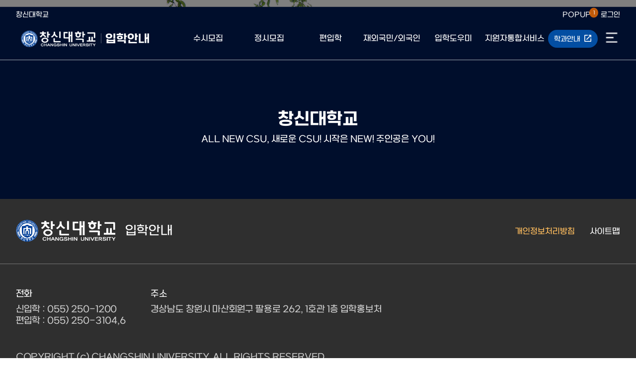

--- FILE ---
content_type: text/html; charset=UTF-8
request_url: https://admission.cs.ac.kr/transfer/transfer5.php?boardid=board_guide5&mode=view&no=20&start=40&search_str=&val=&cate=
body_size: 854
content:
<!doctype html><html lang="ko"><head><meta charset="utf-8"/><link rel="icon" href="/favicon.ico"/><meta property="og:image" content="https://admission.cs.ac.kr/images/og-thumbnail.png"/><meta name="viewport" content="width=device-width,initial-scale=1"/><meta name="theme-color" content="#000000"/><meta name="description" content="창신대학교 입학안내 홈페이지입니다."/><link rel="apple-touch-icon" href="/logo.png"/><link rel="manifest" href="/manifest.json"/><link rel="stylesheet" href="//cdn.jsdelivr.net/npm/xeicon@2.3.3/xeicon.min.css"><title>창신대학교 입학안내 홈페이지</title><script defer="defer" src="/static/js/main.29605cc3.js"></script><link href="/static/css/main.403a5c5f.css" rel="stylesheet"></head><body><noscript>You need to enable JavaScript to run this app.</noscript><div id="root"></div></body></html>

--- FILE ---
content_type: text/css
request_url: https://admission.cs.ac.kr/static/css/main.403a5c5f.css
body_size: 391404
content:
body{-webkit-font-smoothing:antialiased;-moz-osx-font-smoothing:grayscale;font-family:-apple-system,BlinkMacSystemFont,Segoe UI,Roboto,Oxygen,Ubuntu,Cantarell,Fira Sans,Droid Sans,Helvetica Neue,sans-serif;margin:0}code{font-family:source-code-pro,Menlo,Monaco,Consolas,Courier New,monospace}.App{text-align:center}.App-logo{height:40vmin;pointer-events:none}@media (prefers-reduced-motion:no-preference){.App-logo{animation:App-logo-spin 20s linear infinite}}.App-header{-ms-flex-align:center;-ms-flex-pack:center;align-items:center;background-color:#282c34;color:#fff;display:-ms-flexbox;display:flex;-ms-flex-direction:column;flex-direction:column;font-size:calc(10px + 2vmin);justify-content:center;min-height:100vh}.App-link{color:#61dafb}@keyframes App-logo-spin{0%{transform:rotate(0deg)}to{transform:rotate(1turn)}}@font-face{font-display:swap;font-family:SCoreDream;font-style:normal;font-weight:100;src:url(/static/media/SCDream1.3f28bc17ecb809862c69.otf) format("woff")}@font-face{font-display:swap;font-family:SCoreDream;font-style:normal;font-weight:200;src:url(/static/media/SCDream2.f44c037d461a68f92e1e.otf) format("woff")}@font-face{font-display:swap;font-family:SCoreDream;font-style:normal;font-weight:300;src:url(/static/media/SCDream3.1e55b77199a0afd0ed9a.otf) format("woff")}@font-face{font-display:swap;font-family:SCoreDream;font-style:normal;font-weight:400;src:url(/static/media/SCDream4.64c9dc7c860af7a004ad.otf) format("woff")}@font-face{font-display:swap;font-family:SCoreDream;font-style:normal;font-weight:500;src:url(/static/media/SCDream5.ae5ee4933db75a3ccb04.otf) format("woff")}@font-face{font-display:swap;font-family:SCoreDream;font-style:normal;font-weight:600;src:url(/static/media/SCDream6.4df12ee03e70b6326c25.otf) format("woff")}@font-face{font-display:swap;font-family:SCoreDream;font-style:normal;font-weight:700;src:url(/static/media/SCDream7.a8d826f4cafb0e728051.otf) format("woff")}@font-face{font-display:swap;font-family:SCoreDream;font-style:normal;font-weight:800;src:url(/static/media/SCDream8.64217e4da7638066e57a.otf) format("woff")}@font-face{font-display:swap;font-family:SCoreDream;font-style:normal;font-weight:900;src:url(/static/media/SCDream9.c8e7afd869e076d5055d.otf) format("woff")}@font-face{font-display:swap;font-family:GSans;font-style:normal;font-weight:100;src:url(/static/media/GmarketSansLight.5d3bc33796f1cb3705f8.otf) format("woff")}@font-face{font-display:swap;font-family:GSans;font-style:normal;font-weight:200;src:url(/static/media/GmarketSansMedium.3b975ddd58dcbe363ee5.otf) format("woff")}@font-face{font-display:swap;font-family:GSans;font-style:normal;font-weight:300;src:url(/static/media/GmarketSansBold.03ceab7804dad3e86672.otf) format("woff")}@font-face{font-display:swap;font-family:SBAggro;font-style:normal;font-weight:300;src:url(/static/media/SBAggroL.d52f7dfb589c2ed5daab.ttf) format("woff")}@font-face{font-display:swap;font-family:SBAggro;font-style:normal;font-weight:400;src:url(/static/media/SBAggroM.ba7f85d311382e806808.ttf) format("woff")}@font-face{font-display:swap;font-family:SBAggro;font-style:normal;font-weight:500;src:url(/static/media/SBAggroB.2bd2f65ded5ef6e562d3.ttf) format("woff")}body{font-family:SBAggro;font-weight:300}#CONTAINER{height:auto;left:0;position:absolute;top:0;width:100%;z-index:-10}.banner .imgafter{clip-path:inset(0);height:100vh;overflow:hidden;position:relative;width:100%}.banner .imgafter:after{background:rgba(0,0,0,0);content:"";height:100%;left:0;position:absolute;top:0;width:100%}.banner .mainBannerImgbox img,.banner .mainBannerImgbox video{display:block;height:100%;object-fit:cover;object-position:center;width:100%}.banner .ss{top:50%;-ms-transform:translateX(-50%) translateY(-50%);transform:translateX(-50%) translateY(-50%);width:95%;width:1370px}.banner .banner_board,.banner .ss{left:50%;position:absolute;z-index:1}.banner .banner_board{bottom:0;-ms-transform:translateX(-50%);transform:translateX(-50%);width:1416px;word-break:keep-all}.banner .banner_board a{color:#fff}.banner .banner_board>div{display:inline-block;vertical-align:bottom;width:50%}.banner .banner_board .static{background-color:#0000007e;border-radius:15px 15px 0 0;height:48px;padding:20px 0}.banner .banner_board .static div{display:inline-block;position:relative;text-align:left;width:50%}.banner .banner_board .static div p{padding:2px 2px 2px 30px}.banner .banner_board .static div.line:before{background-color:#ffffff63;content:"";height:100%;position:absolute;right:0;width:1px}.banner .banner_board .dynamic .area{background-color:#f3f3f3;border-radius:15px 15px 0 0;margin-left:auto;width:90%}.banner .banner_board .dynamic .area .issue{background-color:#fff;border-radius:15px 15px 0 0;box-shadow:0 3px 3px #dddddd94;cursor:pointer;height:86px;position:relative}.banner .banner_board .dynamic .area .issue p{font-size:24px;font-weight:500;line-height:86px;margin-left:30px;text-align:left}.banner .banner_board .dynamic .area .issue p span{background-color:#c00;border-radius:30px;color:#fff;font-size:18px;padding:2px 14px 0}.banner .banner_board .dynamic .area .issue .cancle{opacity:.5;position:absolute;right:50px;rotate:45deg;top:45%;-ms-transform:translateY(-50%);transform:translateY(-50%)}.banner .banner_board .dynamic .area .issue .cancle:hover{opacity:1}.banner .banner_board .dynamic .area ul{height:300px;overflow:auto;padding:50px 0}.banner .banner_board .dynamic .area ul li{background-color:#fff;border:1px solid #ebebeb;border-radius:10px;margin:auto auto 30px;position:relative;width:80%}.banner .banner_board .dynamic a{color:#000}.banner .banner_board .dynamic .area ul li .title{-webkit-line-clamp:2;-webkit-box-orient:vertical;display:-webkit-box;font-size:18px;height:50px;line-height:24px;margin:20px;overflow:hidden;padding-left:80px;position:relative;text-align:left;text-overflow:ellipsis;word-break:keep-all}.banner .banner_board .dynamic .area ul li .title .cata{background-color:#034ea2;border-radius:10px 0 10px 0;color:#fff;font-size:14px;font-weight:400;left:0;line-height:20px;padding:10px 0;position:absolute;text-align:center;width:60px}.banner .banner_board .dynamic .area ul li:hover{box-shadow:2px 2px 14px #1111111e}.hid{display:none}.main-quick-menu{bottom:0;left:50%;position:absolute;-ms-transform:translate(-50%);transform:translate(-50%);z-index:9}.banner .con-list{-ms-flex-align:center;-ms-flex-pack:justify;align-items:center;display:-ms-flexbox;display:flex;-ms-flex-wrap:wrap;flex-wrap:wrap;gap:1.5rem;justify-content:space-between;margin-top:2.5rem;width:100%}.banner .con-list .item{-ms-flex:1 1 20%;flex:1 1 20%;overflow:hidden;position:relative;width:100%}.banner .con-list .item .box{background:hsla(0,0%,100%,.92);border:2px solid hsla(0,0%,100%,.92);border-radius:1.2rem;display:block;height:8rem;padding:2rem 1.1rem;position:relative;transition:all .3s}.banner .con-list .item .box:hover{background:#fff;border-color:#014da1}.banner .con-list .item h3{display:block;margin-bottom:.5rem;margin-top:0;padding-left:.8rem;text-align:left}.banner .con-list .item h3 span{color:#000;display:inline-block;font-size:1.6rem;font-weight:700;position:relative}.banner .con-list .item h3 span:before{background:rgba(1,77,161,.15);bottom:1px;content:"";height:.5rem;left:0;position:absolute;transition:all .3s;width:0}.banner .con-list .item p{color:#666;font-size:.8rem;font-weight:400;letter-spacing:-.5px}.banner .con-list .item .box .icon{display:none;height:6.5rem;position:absolute;width:6.5rem;z-index:0}.banner .con-list .item .box:hover h3 span:before{width:100%}.banner .con-list .item .box i.arrow-link{background:url([data-uri]) no-repeat 50% 50%;background-size:contain;border-radius:0;display:block;height:.7rem;margin-top:1rem;padding:0;width:2.05rem}.banner .con-list .item .box:hover i.arrow-link{animation:move-arrow02 1s linear infinite}.banner .con-list .item .box.link a{display:block;height:100%;width:100%}.banner .con-list .item .box.link a em.p{color:#666;display:block;font-size:.8rem;font-weight:400;letter-spacing:-.5px;line-height:1.4;margin:.5rem 0;width:50%;word-break:keep-all}.banner .con-list .item .box.link a strong{display:block}.banner .con-list .item .box.link a strong span{color:#000;display:inline-block;font-size:1.2rem;font-weight:700;letter-spacing:-.05rem;position:relative}.banner .con-list .item .box.link a strong span:before{background:rgba(0,158,219,.15);bottom:1px;content:"";height:.5rem;left:0;position:absolute;transition:all .3s;width:0}.banner .con-list .item .box.link:hover a strong span:before{width:100%}.banner .con-list .item:first-child .box .icon{background:url(/static/media/character1.7f74655360c59f638bfd.png) no-repeat 50% 50%;background-size:contain;bottom:.8rem;right:0}.banner .con-list .item:nth-child(2) .box .icon{background:url(/static/media/character2.1df96039335cf215b330.png) no-repeat 50% 50%;background-size:contain;bottom:.3rem;right:0}.banner .con-list .item:nth-child(3) .box .icon{background:url(/static/media/character3.371a58a7b552304e2a16.png) no-repeat 50% 50%;background-size:contain;bottom:.3rem;height:6rem;right:.3rem;width:6rem}.banner .con-list .item:nth-child(4) .box .icon{background:url(/static/media/character4.2ebb8e98258c1f859d7a.png) no-repeat 50% 50%;background-size:contain;bottom:.3rem;height:6rem;right:.3rem;width:6rem}.box-button{-ms-flex-wrap:wrap;flex-wrap:wrap;gap:.25rem;margin-top:1rem;position:relative}.box-button,.box-button a{display:-ms-flexbox;display:flex}.box-button a{-ms-flex-align:center;-ms-flex-pack:center;align-items:center;background-color:#43525a;border-radius:.925rem;color:#fff;-ms-flex:1 0 30%;flex:1 0 30%;font-size:1rem;font-weight:300;height:1.85rem;justify-content:center;letter-spacing:-1px;padding:.5rem 1rem;transition:all .3s}.box-button a:hover{box-shadow:0 5px 5px -5px rgba(67,82,90,.15),0 5px 5px -5px rgba(67,82,90,.15),0 15px 15px -5px rgba(67,82,90,.15),0 20px 20px -5px rgba(67,82,90,.15);-ms-transform:translateY(-6px);transform:translateY(-6px)}.box-button a:hover i{animation:move-arrow01 1s linear infinite}.box-button a.cate1{background-color:#63cdf5}.box-button a.cate2{background-color:#0073bc}.box-button a.cate3{background-color:#00adef}.box-button a.cate4{background-color:#2e3192}.box-button a.receipt{background:#d01b06}.w70{-ms-flex-wrap:wrap;flex-wrap:wrap;width:70%}@media (max-width:1420px){.box-button a{width:36.9%}}@media (max-width:1280px){.banner .con-list .item{-ms-flex:1 1 40%;flex:1 1 40%}.banner .con-list{gap:.8rem}.box-button a{font-size:.8rem;gap:1rem;width:100%}}@media (max-width:768px){.banner .con-list .item h3 span{font-size:1.6rem}.banner .con-list .item{-ms-flex:1 1 40%;flex:1 1 40%}.box-button{margin-top:.5rem}.box-button a{font-size:1rem;letter-spacing:0}.banner .con-list .item h3 span{font-size:1.6rem}.banner .con-list .item{-ms-flex:1 1 100%!important;flex:1 1 100%!important}.box-button a{font-size:.7rem}.banner .con-list .item .box{padding:10px 1rem}}@media (max-width:480px){.banner .con-list .item h3 span{font-size:1rem}.banner .con-list{gap:.5rem}.banner .con-list .item .box{height:5.5rem}.box-button{margin-top:0}.box-button a{padding:0 1rem}.banner .con-list .item .box .icon{display:none}.w70{width:100%}.banner .imgafter{height:90vh}.box-button a{text-align:center}.main-quick-menu{padding-bottom:1rem!important}}.banner{position:relative}.banner .subBannerImgbox{background-color:#001c58;clip-path:inset(0);height:400px;overflow:hidden;position:relative;width:100%}.banner .subBannerImgbox img{display:block;height:100%;object-fit:cover;object-position:center;width:100%}.banner .subBannerImgbox:after{background:rgba(0,0,0,.5);content:"";height:100%;left:0;position:absolute;top:0;width:100%}.banner .subBannertxt{color:#fff;font-size:18px;left:50%;position:absolute;text-align:center;top:64%;-ms-transform:translateX(-50%) translateY(-50%);transform:translateX(-50%) translateY(-50%);width:100%}.banner .subBannertxt .dep1{font-size:34px;font-weight:400;margin-bottom:8px}.Maincontain{margin:auto;padding-bottom:50px;padding-top:60px;width:1416px}.MainTitle{position:relative;text-align:left}.MainTitle h1{font-size:50px;font-weight:500;margin-top:10px}.MainTitle h1 span{font-weight:300;margin-left:6px}.MainTitle .Tab{overflow:visible;position:absolute;right:0;top:50%;-ms-transform:translateY(-50%);transform:translateY(-50%)}.MainTitle .Tab li{display:inline-block}.MainNotice .Tab{font-size:20px}.MainNotice .Tab li:not(.more){margin:0 20px;padding:0 10px}.MainNotice .Tab li:not(.more):hover{color:#034ea2;cursor:pointer}.MainNotice .Tab li.on{color:#013f86;font-weight:400;position:relative}.MainNotice .Tab li.on:before{background-color:#034ea2;border-radius:10px;content:"";height:10px;left:50%;position:absolute;top:-24px;-ms-transform:translateX(-50%);transform:translateX(-50%);width:10px}.MainNotice .Tab li.more{height:18px;position:relative;width:25px}.MainNotice .Tab li.more img{position:absolute;top:0;width:25px}.MainNotice .Tab li.more:hover img{-ms-transform:rotate(1turn);transform:rotate(1turn);transition-duration:.4s;transition-property:all}.MainNotice .notiContent{margin-top:30px;width:100%}.MainNotice .notiContent li{position:relative;text-align:left}.MainNotice .notiContent li:not(.nopost):hover{background-color:#e6f4fd;cursor:pointer}.MainNotice .notiContent li .title{display:inline-block;font-size:22px;line-height:60px;overflow:hidden;text-overflow:ellipsis;white-space:nowrap;width:88%}.MainNotice .notiContent li .cata{border-radius:30px;color:#fff;display:inline-block;font-size:16px;height:36px;line-height:40px;margin-left:10px;margin-right:10px;text-align:center;width:84px}.MainNotice .notiContent li .cate0{background-color:#9852a9}.MainNotice .notiContent li .cate1{background-color:#63cdf5}.MainNotice .notiContent li .cate2{background-color:#0073bc}.MainNotice .notiContent li .cate3{background-color:#00adef}.MainNotice .notiContent li .cate4{background-color:#2e3192}.MainNotice .notiContent li .date{color:#888;font-family:SCoreDream;font-size:20px;line-height:53px;position:absolute;right:10px;top:0}.MainNotice .notiContent li .new{background-color:#f3ae5f;border-radius:10px 10px 10px 0;color:#fff;display:inline-block;font-size:10px;line-height:20px;margin-left:8px;text-align:center;-ms-transform:translateY(-3px);transform:translateY(-3px);width:20px}.MainNotice .notiContent li .noti{background-color:#4188d8;border-radius:4px;color:#fff;display:inline-block;font-size:12px;height:24px;line-height:28px;margin-right:10px;text-align:center;width:42px}.MainNotice .notiContent .nopost{border:1px solid #c3c3c3;border-radius:10px;color:#999;font-size:18px;font-weight:400;height:280px;line-height:280px;margin-top:20px;padding:0 30px;text-align:center}.MainNotice .notiContent .notiTab img:hover{-ms-transform:rotate(1turn);transform:rotate(1turn);transition-duration:.4s;transition-property:all}.bkBgc{background-color:#d5e2f600;background-image:url(/static/media/book_back.1c735fe70c0d8c4ef96a.png);background-position:50% 50%;background-repeat:no-repeat;background-size:cover;height:870px;width:100%}.bkBgc .Maincontain{padding:80px 0}.MainGuideBook .MainTitle{text-align:center}.MainGuideBook .guide_swiper{margin:50px 0;min-height:600px;position:relative}.MainGuideBook .guide_swiper:before{border-top:1px solid #b8daff;content:"";height:1px;left:50%;position:absolute;top:40%;-ms-transform:translateX(-50%) translateY(-50%);transform:translateX(-50%) translateY(-50%);width:80%}.MainGuideBook .guide_swiper:after{background-color:#f4f5f9;border:1px solid #b8daff;border-radius:50%;content:"";height:560px;left:50%;position:absolute;top:40%;-ms-transform:translateX(-50%) translateY(-50%);transform:translateX(-50%) translateY(-50%);width:550px}.MainGuideBook .guide_swiper .swiper-slide{height:450px;padding-bottom:130px;padding-top:15px;width:472px!important}.MainGuideBook .guide_swiper .swiper-slide img.slide-bk{box-shadow:10px 10px 10px #0000001e;cursor:pointer;-ms-transform:scale(.8);transform:scale(.8);width:66%}.MainGuideBook .guide_swiper .swiper-slide-active img.slide-bk{-ms-transform:scale(1);transform:scale(1)}.MainGuideBook .guide_swiper .swiper-slide-active img.slide-bk:hover{box-shadow:6px 6px 6px #00000048}.MainGuideBook .guide_swiper .swiper-slide .guide_title{display:none}.MainGuideBook .guide_swiper .swiper-slide-active .guide_title{bottom:40px;display:block;font-size:30px;left:50%;position:absolute;-ms-transform:translateX(-50%);transform:translateX(-50%);width:1416px}.MainGuideBook .guide_swiper .swiper-pagination{bottom:137px}.MainGuideBook .guide_swiper .swiper-button-next,.MainGuideBook .guide_swiper .swiper-button-prev{top:40%}.MainGallery{margin-bottom:100px}.MainGallery .MainTitle:before{bottom:-116px;color:#efefef;content:"YOUTUBE";font-size:125px;font-weight:600;left:10px;position:absolute;z-index:-1}.MainGallery .MainTitle .Tab li{vertical-align:top}.MainGallery .MainTitle .Tab li div{background-color:#034ea2;border-radius:70px;color:#fff;height:70px}.MainGallery .MainTitle .Tab li.vdo div{border-radius:18px;margin-right:10px;padding-left:45px;padding-right:60px;position:relative}.MainGallery .MainTitle .Tab li.vdo div:before{background-color:#034ea2;background-image:url([data-uri]);background-position:50%;background-repeat:no-repeat;border-radius:80px;content:"";height:86px;left:-43px;position:absolute;top:50%;-ms-transform:translateY(-50%);transform:translateY(-50%);width:86px}.MainGallery .MainTitle .Tab li.vdo div:after{background-image:url([data-uri]);background-position:50%;background-repeat:no-repeat;content:"";height:100%;position:absolute;right:0;top:0;width:55px}.MainGallery .MainTitle .Tab li.vdo div p{padding-top:17px}.MainGallery .MainTitle .Tab li.btn div{background-position:50%;background-repeat:no-repeat;margin-left:8px;width:70px}.MainGallery .MainTitle .Tab li.sns2 div{background-image:url([data-uri])}.MainGallery .MainTitle .Tab li.sns3 div{background-image:url([data-uri])}.MainGallery .MainTitle .Tab li.more div{background-image:url([data-uri])}.MainGallery .MainTitle .Tab li div a{border-radius:70px;display:inline-block;height:100%;width:100%}.MainGallery .MainTitle .Tab li div:hover{box-shadow:4px 4px 8px #00000059}.MainGallery .gallshow{height:290px;margin-top:130px;overflow:hidden;width:1416px}.MainGallery .gallshow .gallLi{display:inline-block;height:286px;width:40000px}.MainGallery .gallshow .gallLi li{float:left;height:100%;margin:0 16px;width:440px}.MainGallery .gallshow .gallLi li .galleryBox{clip-path:inset(0 round 30px);cursor:pointer;height:100%;object-fit:hidden;position:relative;width:100%}.MainGallery .gallshow .gallLi li .galleryBox .img img{height:100%;left:50%;object-fit:cover;position:absolute;top:50%;-ms-transform:translateX(-50%) translateY(-50%);transform:translateX(-50%) translateY(-50%);width:100%;z-index:-1}.MainGallery .gallshow .gallLi li .galleryBox .txt{visibility:hidden}.MainGallery .gallshow .gallLi li .galleryBox:hover .txt{background-color:#003168;bottom:0;color:#fff;height:90px;position:absolute;visibility:visible;width:100%}.MainGallery .gallshow .gallLi li .galleryBox:hover .txt p{-webkit-line-clamp:2;-webkit-box-orient:vertical;display:-webkit-box;margin:auto;overflow:hidden;padding-top:20px;text-align:left;text-overflow:ellipsis;width:88%;word-break:keep-all}.MainGallery .gallshow .gallLi li .galleryBox:hover .img:after{background-color:hsla(0,0%,100%,.3);content:"";height:100%;left:0;position:absolute;top:0;width:100%}.MainGallery .slideBtn div{background-color:#fff;background-image:url([data-uri]);background-position:45% 50%;background-repeat:no-repeat;border-radius:50%;box-shadow:0 4px 5px #2b2b2b60;cursor:pointer;height:58px;width:58px}.MainGallery .slideBtn div.next{-ms-transform:scaleX(-1);transform:scaleX(-1)}.MainGallery{position:relative}.MainGallery .slideBtn div{position:absolute;-ms-transform:translateX(-50%) translateY(-50%);transform:translateX(-50%) translateY(-50%)}.MainGallery .slideBtn div.prev{left:2%;top:70%}.MainGallery .slideBtn div.next{right:0;top:66%}.MainGallery .slideBtn div:hover{background-color:#014da1;background-image:url([data-uri])}.MainGallery .gallTitle img:hover{-ms-transform:rotate(1turn);transform:rotate(1turn);transition-duration:.4s;transition-property:all}.ipBgc{background-color:#d5e2f600;background:linear-gradient(180deg,#d8f0ff,#f6fcff);background-position:50% 50%;background-repeat:no-repeat;background-size:cover;margin-bottom:30px;padding-bottom:20px;padding-top:80px;width:100%}.ipBgc .Maincontain{padding:0}.MainIphakService .quickbtn{margin-top:50px}.MainIphakService .quickbtn li{display:inline-block;position:relative;width:50%}.MainIphakService .quickbtn li .index{font-size:18px;font-weight:400;margin-bottom:40px;margin-top:30px;padding-left:135px;padding-top:55px;position:relative;text-align:left;z-index:0}.MainIphakService .quickbtn li .index .title{font-size:32px;margin-top:6px}.MainIphakService .quickbtn li .index:before{background-color:#fff;background-position:50%;background-repeat:no-repeat;border-radius:50%;content:"";height:130px;left:30px;position:absolute;top:0;width:130px;z-index:-1}.MainIphakService .quickbtn li .index0:before{background-image:url([data-uri])}.MainIphakService .quickbtn li .index1:before{background-image:url([data-uri])}.MainIphakService .quickbtn li .index2:before{background-image:url([data-uri])}.MainIphakService .quickbtn li .index3:before{background-image:url([data-uri])}.MainIphakService .quickbtn li .btn{height:80px;position:absolute;right:50px;top:60%;-ms-transform:translateY(-50%);transform:translateY(-50%)}.MainIphakService .quickbtn li .btn div{background-color:#fff;border-radius:50px;margin:6px 0;padding:6px 0;width:122px}.MainIphakService .quickbtn li .btn div.book{background-color:#034ea2;color:#fff}.MainIphakService .quickbtn li:nth-child(2n):before{border-left:1px solid #cad8e2;content:"";height:85%;left:0;position:absolute;top:50%;-ms-transform:translateY(-50%);transform:translateY(-50%)}.MainIphakService .quickbtn li:nth-child(-n+2):after{border-top:1px solid #cad8e2;content:"";left:50%;position:absolute;top:100%;-ms-transform:translateX(-50%);transform:translateX(-50%);width:95%}.MainIphakService .call{background-color:#fff;border-radius:70px 30px;box-shadow:4px 4px 10px #00000027;margin-top:80px}.MainIphakService .call li{display:inline-block;font-size:24px;font-weight:400;padding:50px 0;width:50%}.MainIphakService .call li:first-child{background-color:#034ea2;border-radius:70px 30px;color:#fff}.MainIphakService .call li:first-child a{color:#fff}.MainIphakService .call li .col{display:inline-block;text-align:left;vertical-align:top;width:70%}.MainIphakService .call li .col1{margin-left:10%;width:20%}.MainIphakService .call li .col2 div{font-size:22px;padding-left:10px;position:relative}.MainIphakService .call li .col2 div:before{content:"";height:22px;position:absolute;width:22px}.MainIphakService .call li .col2 span{font-weight:300;margin-left:10px}.MainIphakService .call li .col2 .link{margin-top:10px}.MainIphakService .call li .col2 .link span{border:1px solid #000;border-radius:20px;font-size:14px;padding:4px 10px 2px;position:absolute}.MainIphakService .call li .col2 .link0 span{border:1px solid #fff}.MainIphakService .call li .col2 .link0 span:hover{background-color:#fff}.MainIphakService .call li .col2 .link0 span:hover a{color:#002958}.MainIphakService .call li .col2 .link1 span:hover{background-color:#034ea2;border:1px solid #034ea2}.MainIphakService .call li .col2 .link1 span:hover a{color:#fff}.MainIphakService .schedule .title{color:#003571;font-size:38px;font-weight:400;margin-bottom:30px;margin-top:130px}.MainIphakService .schedule ul{overflow:visible}.MainIphakService .schedule .tab li{display:inline-block}.MainIphakService .schedule .tab li .tab_btn{background-color:#e2e2e2;border-radius:50px;cursor:pointer;font-size:18px;margin:0 15px 10px;padding:10px 25px}.MainIphakService .schedule .tab li .tab_btn.active{background-color:#484848;color:#fff;position:relative}.MainIphakService .schedule .tab li .tab_btn.active:after{border-left:10px solid transparent;border-right:10px solid transparent;border-top:15px solid #484848;bottom:-12px;content:"";height:0;left:50%;position:absolute;-ms-transform:translateX(-50%);transform:translateX(-50%);width:0}.MainIphakService .schedule .bar{background-color:#e2e2e2;border-radius:10px;height:10px;margin-top:40px;position:relative;width:100%}.MainIphakService .schedule .date{counter-reset:number 0;display:table;width:100%}.MainIphakService .schedule .date .date_item{display:table-cell;padding-bottom:40px;padding-top:60px;position:relative;width:16.66%}.MainIphakService .schedule .date .date_item .nm{font-size:18px;font-weight:400;margin-bottom:10px}.MainIphakService .schedule .date .date_item:before{background-color:#e2e2e2;border-radius:50%;color:#fff;content:"0" counter(number);counter-increment:number 1;font-size:15px;font-weight:400;height:35px;left:50%;line-height:35px;position:absolute;top:-22px;-ms-transform:translateX(-50%);transform:translateX(-50%);width:35px}.MainIphakService .schedule .date .date_item.active:before{background-color:#034ea2}.MainIphakService .schedule .date4{background-color:#580045}.MainIphakService .schedule .bar:before{background-color:#034ea2;border-radius:10px;content:"";height:10px;left:0;position:absolute}.MainIphakService .schedule .bar51:before{width:10%}.MainIphakService .schedule .bar52:before{width:30%}.MainIphakService .schedule .bar53:before{width:50%}.MainIphakService .schedule .bar54:before{width:70%}.MainIphakService .schedule .bar55:before{width:90%}.MainIphakService .schedule .bar41:before{width:12.5%}.MainIphakService .schedule .bar42:before{width:37.5%}.MainIphakService .schedule .bar43:before{width:62.5%}.MainIphakService .schedule .bar44:before{width:87.5%}.MainIphakService .schedule .bar31:before{width:16.6%}.MainIphakService .schedule .bar32:before{width:49.9%}.MainIphakService .schedule .bar33:before{width:83.2%}.wcBgc{background-image:url(/static/media/wc_back.cd61415cb3a4a493a7a7.png);background-position:50% 50%;background-repeat:no-repeat;background-size:cover;height:500px;width:100%}.wcBgc .Maincontain{padding-top:60px}.MainWhycsu .wcTitle{color:#fff;font-weight:400}.MainWhycsu .wcTitle h1{font-size:38px;font-weight:400;margin-top:10px}.MainWhycsu .wcTitle p{font-size:30px}.MainWhycsu .wcTitle p span{color:#d7ebff}.MainWhycsu ul{margin-top:80px;overflow:visible}.MainWhycsu ul li{color:#fff;display:inline-block;position:relative;text-align:left;vertical-align:top;width:33.3%;word-break:keep-all}.MainWhycsu ul li p{margin-left:50px}.MainWhycsu ul li .pcent{font-size:34px;font-weight:500}.MainWhycsu ul li.wc1 .pcent{color:#ff8474}.MainWhycsu ul li.wc2 .pcent{color:#fb3}.MainWhycsu ul li.wc3 .pcent{color:#b1d6ff}.MainWhycsu ul li .titl{font-size:24px;margin-bottom:10px;margin-top:20px}.MainWhycsu ul li .txt{color:#ffffffc9;font-size:18px;line-height:23px}.MainWhycsu ul li:not(:first-child):before{background-color:#ffffff4b;content:"";height:188px;left:0;position:absolute;top:50%;-ms-transform:translateY(-50%);transform:translateY(-50%);width:1px}.pw_popup_back{background-color:#81818162;height:100%;left:0;position:fixed;top:0;width:100%;z-index:9999}.pw_popup{background:#fff;border:1px solid #c9c9c9;border-radius:10px;display:block;left:0;margin:auto;padding:25px;position:absolute;right:0;top:35%;width:300px}.pw_popup h3{font-size:22px;font-weight:600;margin-top:0;text-align:left}.pw_popup p{color:#4b4b4b;font-size:13px;margin-bottom:10px;margin-top:25px;text-align:left}.pw_popup p.color{color:#dd1313}.pw_popup input{border:0;border-bottom:1px solid #b6b6b6;margin:15px 0;padding:5px;width:95%}.pw_popup .btn{border-top:0 solid #c9c9c9;margin-top:15px}.pw_popup .btn .O{box-shadow:inset 0 0 0 1px #1a69e7;color:#1a69e7;margin-right:10px}.pw_popup .btn div:not(.O){background-color:#1a69e7;color:#fff;float:right}.pw_popup .btn div{border-radius:3px;cursor:pointer;display:inline-block;font-size:14px;font-weight:400;letter-spacing:2px;padding:10px 3px;width:46%}.pw_popup input:-ms-input-placeholder{color:#98a1ac;font-size:16px;text-align:center}.pw_popup input::placeholder{color:#98a1ac;font-size:16px;text-align:center}.pw_popup .back{cursor:pointer;float:right;width:20px}.pw_popup .back:hover{background-color:#dde4f5}.pw_popup .back img{rotate:45deg;width:14px}input:focus{outline:none}.subBannerMenu_area{bottom:10px;left:0;margin:auto;position:absolute;right:0;width:1370px}.subBannerMenu_area .pathbar{margin:auto;overflow:visible;padding-left:16px;position:relative;text-align:left}.subBannerMenu_area .pathbar li{color:#fff;display:inline-block;display:table-cell;font-size:16px;padding:14px 0;text-align:center}.subBannerMenu_area .pathbar li img{-ms-transform:translateY(50%);transform:translateY(50%);width:20px}.subBannerMenu_area .pathbar li.path_R{left:4px;position:absolute;top:-14px}.subBannerMenu_area .pathbar li{background-color:#ffffff00;border-radius:0;font-size:15px;padding:10px 28px;position:relative;text-align:left}.subBannerMenu_area .pathbar li:not(.path){padding-left:0}.subBannerMenu_area .pathbar li:after{background-position:50%;background-repeat:no-repeat;background-size:8px;content:"";height:20px;opacity:.7;position:absolute;right:0;top:50%;-ms-transform:translateX(30%) translateY(-50%);transform:translateX(30%) translateY(-50%);transition:.4s;width:20px}.subBannerMenu_area .pathbar li:not(:last-child,.path_R):after{background-image:url([data-uri])}.subBannerMenu_area .pathbar li.path:hover{cursor:pointer}.subBannerMenu_area .pathbar li.path:hover:after{background-image:url([data-uri]);opacity:1;top:9px;-ms-transform:rotate(90deg) translateX(0) translateY(-50%);transform:rotate(90deg) translateX(0) translateY(-50%)}.subBannerMenu_area .pathbar li.path .hd_dep4{font-size:0;position:absolute}.subBannerMenu_area .pathbar li.path .hd_dep4 p{display:block}.subBannerMenu_area .pathbar li.path.active{box-shadow:inset 0 0 0 0 #666666b7}.subBannerMenu_area .pathbar li.path.active:before{content:normal}.subBannerMenu_area .pathbar li.path.active:after{background-image:url([data-uri]);opacity:1;-ms-transform:rotate(-90deg) translateX(46%) translateY(50%);transform:rotate(-90deg) translateX(46%) translateY(50%);transition:.4s}.subBannerMenu_area .pathbar li.path.active:hover:after{top:14px}.subBannerMenu_area .pathbar li.path.active .hd_dep4{background-color:#fafafa;box-shadow:4px 4px 4px #0a0a0a1f;color:#636363;font-size:14px;font-weight:300;left:0;margin-top:12px;width:100%;width:180px;z-index:100}.subBannerMenu_area .pathbar li.path.active .hd_dep4 p{border-top:1px solid #ddd;display:block;padding:12px 0 12px 14px}.subBannerMenu_area .pathbar li.path.active .hd_dep4 p:hover{color:#034ea2;font-weight:300;text-decoration:underline}.subBannerMenu_area{visibility:hidden}.logintitle{font-size:36px;font-weight:400;margin-bottom:50px}.logintitle p{padding:0}.loginbox{border:1px solid #a7a7a7;border-radius:0;border-top:5px solid #014da1;height:350px;margin:auto auto 120px;width:56%}.login,.loginbox .cslogo{float:left;height:100%;width:51%}.loginbox .cslogo{width:49%}.loginbox .cslogo img{margin-top:86px;width:170px}.loginbox .login div.id{margin-top:70px}.loginbox .login div img{height:20px;margin-right:20px;-ms-transform:translateY(50%);transform:translateY(50%)}.loginbox .login div input{border:solid #bebebe;border-width:0 0 1px;font-size:16px;height:40px;margin:6px 0;padding:0 10px;width:70%}.loginbox .login div input:-ms-input-placeholder{color:#a3a3a3;font-size:13px}.loginbox .login div input::placeholder{color:#a3a3a3;font-size:13px}.loginbox .login div{width:85%}.loginbox .login .loginbtn{background-color:#014da1;border-radius:30px;color:#fff;cursor:pointer;height:46px;line-height:46px;margin-left:30px;margin-top:20px;width:70%}.loginbox .login .loginbtn:hover{background-color:#001c58}.loginbox .login .txt{color:#727272;font-size:13px;margin-top:14px}.galleryTable{display:inline-block;width:100%}.galleryTable li{display:inline;display:initial;float:left;height:310px;width:33.3%}.galleryTable li .grid{border:1px solid #cecece;border-radius:10px;height:90%;margin:auto;position:relative;width:90%}.galleryTable li .grid .img{clip-path:inset(0 round 10px 10px 0 0);height:65%;margin:auto;overflow:hidden;width:100%}.galleryTable li .grid .img img{display:block;height:100%;object-fit:cover;object-position:center;opacity:.9;width:100%}.galleryTable li .grid .txt .title{-webkit-line-clamp:2;-webkit-box-orient:vertical;display:-webkit-box;font-size:14px;height:32px;margin:20px auto 12px;overflow:hidden;text-align:left;text-overflow:ellipsis;width:93%;word-break:keep-all}.galleryTable li .grid .txt span{color:#686868;float:left;font-size:11px;margin:0 15px}.galleryTable li .grid .txt span.hit{float:right}.galleryTable li .grid .txt span img{margin-right:4px;-ms-transform:translateY(12%);transform:translateY(12%);width:11px}.galleryTable li .grid .txt span.hit img{opacity:.8;-ms-transform:translateY(14%);transform:translateY(14%);width:13px}.site_area{margin:auto;width:90%}.siteBox,.site_area{display:inline-block}.siteBox{padding:20px 0;position:relative;width:100%}.siteBox:first-child{border-top:0}.siteBox .dep{float:left}.siteBox .dep1{font-size:28px;font-weight:400;margin-bottom:6px;margin-left:30px;text-align:left;width:30%}.siteBox .dep2{float:left;margin-top:0;text-align:left;width:58%}.siteBox .dep2 li{margin-bottom:15px}.siteBox .dep2 a{color:#202020;font-size:18px;font-weight:300}.siteBox .dep2 a:hover{color:#014da1;text-decoration:underline}.siteBox .dep3 li{margin:6px 20px}.siteBox .dep3 a{font-size:16px}.siteBox .dep3 li:before{background:#014da1;border-radius:4px;content:"";display:inline-block;height:5px;margin-bottom:6px;margin-right:10px;width:5px}.siteBox .dep4 li{margin:6px 20px}.siteBox .dep4 li a{color:#7e7979;font-size:14px}.siteBox .dep4 li:before{display:none}.siteBox .dep1{border-top:5px solid #014da1;padding:10px 0 0 15px}.siteBox .dep2{border-top:1px solid #99999b;margin-left:30px;padding:15px 0 0 20px}.table_area .comment{display:inline-block;margin-top:15px;position:relative;width:100%}.table_area .comment textarea{display:block;margin-right:auto;min-height:120px;width:90%}.table_area .comment div{background-color:#0062d3;border-radius:4px;color:#fff;font-size:14px;font-weight:300;margin-left:auto;margin-top:4px;padding:8px 14px;position:absolute;right:8px;top:0;width:48px}table.reply{margin-top:20px}table.reply td{text-align:left}table.reply .reply_t td{border-bottom:1px solid #9e9e9e;font-size:17px;font-weight:500;padding:0 0 6px 15px;text-align:left}table.reply .reply_a .user{color:#0c214e;font-size:17px;font-weight:400;text-align:center;width:16%}table.reply .reply_a .ment{color:#383838;font-size:14px;line-height:21px;padding:15px 10px;word-break:keep-all}table.reply .reply_a .ment textarea{height:120px;width:90%}table.reply .reply_a .ment p{color:#8d8d8d;font-size:12px;font-weight:400;margin-top:4px}table.reply .reply_a .modifi p:hover{cursor:pointer;text-decoration:underline}table.reply .mentt{color:#383838;font-size:12px;padding:3px 10px}table.reply .usert{font-size:12px;padding:3px 12px}table.reply td.authBtn{border-bottom:1px solid #9e9e9e;font-size:15px;font-weight:500;padding:10px 0;text-align:center}table.reply td.authBtn div{background-color:#001a51;border-radius:8px;color:#fff;cursor:pointer;display:block;font-size:13px;font-weight:400;margin:10px auto;padding:10px 0;width:150px}.table_area.contentsModi{margin-top:30px;width:90%}.contentsModi .writeTable{width:100%}.contentsModi .writeTable tbody .top td{border-top:2px solid #001c58}.contentsModi .writeTable tbody tr td.title{font-size:15px;text-align:center}.contentsModi .writeTable tbody tr td.title p{color:#0062d3;font-size:10px;font-size:12px;line-height:11px;text-align:center}.contentsModi .writeTable .txt input{border:1px solid #ccc;border-radius:4px;font-size:14px;padding:8px 5px;width:95%}.contentsModi .viewBtn{width:100%}.contentsModi .insert_file .upload-name{margin-left:0;width:66%}.contentsModi .insert_file .cancle img{-ms-transform:translateX(5px) translateY(-29%);transform:translateX(5px) translateY(-29%)}.contentsModi .insert_file input{border:1px solid #ccc;font-size:14px}.contentsModi .insert_file label{font-size:12px;padding:7px}.contentsModi .writeTable .txt textarea{font-size:14px;height:240px;padding:15px 9px;width:94%}.contentsModi .writeTable .txt textarea:-ms-input-placeholder{color:#555;font-size:14px}.contentsModi .writeTable .txt textarea::placeholder{color:#555;font-size:14px}.contentsModi .writeTable .txt input:-ms-input-placeholder{color:#555;font-size:14px;padding:8px 5px}.contentsModi .writeTable .txt input::placeholder{color:#555;font-size:14px;padding:8px 5px}@media (max-width:1420px){.Maincontain,.banner .banner_board,.banner .ss,.banner .subBannertxt,.subBannerMenu_area{width:95%}.MainGallery .gallshow{width:100%}}@media (max-width:1185px){.subBannerMenu_area{visibility:visible}}@media (max-width:1155px){.MainWhycsu ul li{width:28%}.MainWhycsu ul li.wc3{width:44%}.MainWhycsu ul li p{margin:0 20px}}@media (max-width:1085px){.banner .banner_board .static div p{font-size:14px;padding-left:14px}.banner .banner_board .dynamic .area{width:100%}}@media (max-width:1000px){.MainIphakService .quickbtn li .index:before{background-size:40px;height:80px;width:80px}.MainIphakService .quickbtn li .index{font-size:14px;padding-left:98px;padding-top:20px}.MainIphakService .quickbtn li .index .title{font-size:28px;margin-top:0}.MainIphakService .quickbtn li .btn{top:50%}.MainIphakService .quickbtn li .btn div{font-size:14px;margin:4px 0;width:84px}.MainIphakService .call{margin-top:40px}.MainIphakService .call li{font-size:20px;padding:40px 0}.MainIphakService .call li .col2 div{font-size:18px;padding-left:0}.MainIphakService .call li .col1{margin-left:4%}.MainIphakService .call li .col2 .link span{font-size:12px;top:-2px}.loginbox{width:70%}}@media (max-width:980px){figure.table{overflow-x:auto}}@media (max-width:933px){.siteBox .dep2{width:50%}}@media (max-width:900px){.MainNotice .Tab{margin-top:33px;position:relative;-ms-transform:none;transform:none}.MainNotice .Tab li.more{height:25px;position:absolute;right:0;-ms-transform:translateY(-50%);transform:translateY(-50%)}.MainNotice .notiContent{margin-top:22px}.MainGuideBook .guide_swiper:after{width:384px}}@media (max-width:880px){.banner .banner_board{bottom:88px}.banner .banner_board>div{display:block;width:100%}.banner .banner_board .static{border-radius:0;bottom:-88px;position:absolute}.banner .banner_board .dynamic .area .issue{box-shadow:none}.MainGallery .MainTitle .Tab li div{height:56px}.MainGallery .MainTitle .Tab li.btn div{background-size:40px;margin-left:5px;width:56px}.MainGallery .MainTitle .Tab li.more div{background-size:24px}.MainGallery .MainTitle .Tab li.vdo div{border-radius:10px;font-size:12px;margin-right:5px;padding-left:25px}.MainGallery .MainTitle .Tab li.vdo div:before{background-size:50px;height:66px;width:66px}.MainGallery .MainTitle .Tab li.vdo div:after{background-size:38px}.MainGallery .MainTitle .Tab li.vdo div p{font-size:12px;padding-top:15px}}@media (max-width:820px){.loginbox{height:auto}.login,.loginbox .cslogo{display:inline-block;float:none;margin:auto;width:100%}.loginbox .cslogo img{margin-top:48px;width:140px}.loginbox .login div.id{margin-top:25px}.loginbox .login div{margin:auto}.loginbox .login .loginbtn{margin:20px auto auto;width:80%}.loginbox .login div.txt{margin-bottom:20px}}@media (max-width:800px){.loginbox{height:auto}.login,.loginbox .cslogo{display:inline-block;float:none;margin:auto;width:100%}.loginbox .cslogo img{margin-top:48px;width:140px}.loginbox .login div.id{margin-top:25px}.loginbox .login div{margin:auto}.loginbox .login .loginbtn{margin:20px auto auto;width:80%}.loginbox .login div.txt{margin-bottom:20px}.fwBgc{height:700px}.table_area .comment textarea{width:85%}}@media (max-width:780px){.MainGallery .MainTitle:before{content:none}.MainGallery .MainTitle .Tab{bottom:-64px;bottom:-85px;left:42px;top:auto;-ms-transform:none;transform:none}.MainGallery .gallshow{margin-top:110px}.MainIphakService .call{border-radius:20px}.MainIphakService .call li{display:block;padding:25px 0;width:100%}.MainIphakService .call li:first-child{border-radius:20px}}@media (max-width:755px){.MainIphakService .quickbtn li .btn{height:36px;position:static}.MainIphakService .quickbtn li .btn div.book{background-color:#ffffff77;color:#000;color:initial}.MainIphakService .quickbtn li .btn div{background-color:#ffffff6e;border:1px solid #cecece57;display:inline-block;margin:4px;width:40%}.MainIphakService .quickbtn li .btn div:hover{background-color:#034ea2;color:#fff}.MainIphakService .quickbtn li:last-child .btn div{width:76%}}@media (max-width:700px){.MainNotice .Tab{font-size:18px}.MainNotice .Tab li:not(.more){margin:0 4px}.MainNotice .Tab li.more{-ms-transform:translateY(-12%);transform:translateY(-12%)}.MainNotice .Tab li.more img{width:20px}.MainNotice .notiContent li .title{font-size:18px;line-height:50px}.MainNotice .notiContent li .date{font-size:16px;line-height:45px}.MainNotice .notiContent li .cata{font-size:14px;height:32px;line-height:36px;margin-right:16px;width:58px}.MainGuideBook .guide_swiper:after,.MainGuideBook .guide_swiper:before{content:none}.subBannerMenu_area{background-color:#fff;border-bottom:1px solid #ddd;bottom:0;width:100%}.subBannerMenu_area .pathbar{padding-left:0}.subBannerMenu_area .pathbar li:not(.path){display:none}.subBannerMenu_area .pathbar li{box-shadow:inset 1px 1px 0 0 #ddd;color:#454545;display:inline-block;font-size:12px;padding:10px 0;width:25%}.subBannerMenu_area .pathbar li span{margin-left:10px}.subBannerMenu_area .pathbar li:after{background-color:#d3d6dd;background-image:url([data-uri]);background-size:8px;border-radius:10px;-ms-transform:translateX(-50%) translateY(-50%);transform:translateX(-50%) translateY(-50%)}.subBannerMenu_area .pathbar li.path:hover:after{background-color:#001a51;-ms-transform:rotate(90deg) translateX(0) translateY(50%);transform:rotate(90deg) translateX(0) translateY(50%)}.subBannerMenu_area .pathbar li.path.active:after{background-color:#001a51;-ms-transform:rotate(-90deg) translateX(50%) translateY(-50%);transform:rotate(-90deg) translateX(50%) translateY(-50%)}.subBannerMenu_area .pathbar li.path.active{box-shadow:inset 1px 1px 0 0 #ddd}.subBannerMenu_area .pathbar li.path.active .hd_dep4{font-size:12px;width:100%}}@media (max-width:680px){.MainIphakService .schedule .bar{height:0}.MainIphakService .schedule .bar:before{content:normal}.MainIphakService .schedule .tab li .tab_btn{font-size:16px;margin:0 4px;padding:8px 15px}.MainIphakService .schedule .date{border:1px solid #bdbdbd;border-radius:10px;padding:10px 0}.MainIphakService .schedule .date .date_item{display:block;padding:14px 0 14px 100px;text-align:left;width:auto}.MainIphakService .schedule .date .date_item p{display:inline-block;text-align:left}.MainIphakService .schedule .date .date_item .nm{margin-bottom:0;margin-right:10px}.MainIphakService .schedule .date .date_item:before{color:#000;content:"step " counter(number);font-size:12px;height:25px;left:22px;line-height:25px;text-align:center;top:50%;-ms-transform:translateY(-50%);transform:translateY(-50%);width:60px}.MainIphakService .schedule .date .date_item.active:before{color:#fff}}@media (max-width:670px){.galleryTable li{height:221px}.galleryTable li .grid{height:96%}.galleryTable li .grid .txt span{margin:0 0 0 6px}.galleryTable li .grid .txt span.hit{margin:0 6px 0 0}.galleryTable li .grid .txt .title{font-size:12px;height:18px;height:30px;margin-bottom:4px;margin-top:16px}}@media (max-width:610px){.MainWhycsu ul{margin-top:16px}.MainWhycsu ul li{display:block;padding-bottom:12px;position:relative;width:auto}.MainWhycsu ul li.wc3{width:auto}.MainWhycsu ul li .pcent{font-size:26px;position:absolute}.MainWhycsu ul li p:not(.pcent){padding-left:100px}.MainWhycsu ul li .titl{font-size:20px;margin-bottom:5px}.MainWhycsu ul li .txt{font-size:16px}.MainWhycsu ul li:not(:first-child):before{height:1px;width:100%}.MainWhycsu ul li:not(:first-child):before{content:normal}}@media (max-width:587px){.siteBox .dep{width:80%}}@media (max-width:540px){.loginbox{width:70%}.subBannerMenu_area .pathbar li{width:50%}.table_area .comment div{font-size:12px}.table_area .comment textarea{width:80%}}@media (max-width:536px){.galleryTable li{height:165px}.galleryTable li .grid .img{height:57%}.galleryTable li .grid .txt span.hit{display:none}.galleryTable li .grid .txt .title{margin-top:10px}}@media (max-width:500px){.banner .banner_board{bottom:65px}.banner .banner_board .static{bottom:-66px;height:35px;padding:15px 0}.banner .banner_board .static div p{font-size:12px;padding:0 0 0 15px}.banner .banner_board .dynamic .area{box-shadow:4px -4px 4px #0000002a}.banner .banner_board .dynamic .area .issue{height:52px}.banner .banner_board .dynamic .area .issue p{font-size:16px;line-height:56px;margin-left:16px}.banner .banner_board .dynamic .area .issue p span{font-size:12px;padding:2px 10px 0}.banner .banner_board .dynamic .area .issue .cancle{right:28px}.banner .banner_board .dynamic .area .issue .cancle img{width:22px}.banner .banner_board .dynamic .area ul{height:210px;padding:20px 0}.banner .banner_board .dynamic .area ul li{margin-bottom:10px;width:85%}.banner .banner_board .dynamic .area ul li .title{font-size:14px;height:32px;line-height:18px;padding-left:65px}.banner .banner_board .dynamic .area ul li .title .cata{font-size:11px;padding:4px 0;width:50px}.Maincontain{margin-bottom:0;padding-top:66px}.MainGallery .MainTitle:before{bottom:-78px;font-size:88px}.MainGallery .MainTitle .Tab li div{height:44px}.MainGallery .MainTitle .Tab li.btn div{background-size:32px;margin-left:2px;width:44px}.MainGallery .MainTitle .Tab li.more div{background-size:20px}.MainGallery .MainTitle .Tab li.vdo div{border-radius:2px;margin-right:2px;padding-left:15px;padding-right:10px}.MainGallery .MainTitle .Tab li.vdo div:before{background-size:40px;height:52px;left:-38px;width:52px}.MainGallery .MainTitle .Tab li.vdo div:after{content:normal}.MainGallery .MainTitle .Tab li.vdo div p{padding-top:9px}.MainGallery .gallshow .gallLi li .galleryBox{width:90%}.MainIphakService .quickbtn{margin-top:20px}.MainIphakService .quickbtn li{vertical-align:top}.MainIphakService .quickbtn li .index:before{background-size:26px;height:50px;width:50px}.MainIphakService .quickbtn li .index .title{font-size:20px}.MainIphakService .quickbtn li .index{font-size:10px;margin-bottom:30px;padding-left:74px;padding-top:15px}.MainIphakService .quickbtn li .btn{height:66px;-ms-transform:translateY(-30%);transform:translateY(-30%)}.MainIphakService .quickbtn li .btn div{display:block;font-size:12px;margin:4px auto;width:80%}.MainIphakService .schedule .title{font-size:30px;margin-bottom:20px}.MainIphakService .schedule .tab li .tab_btn{font-size:14px;padding:8px 12px}.MainIphakService .schedule .date .date_item{padding-left:80px}.MainIphakService .schedule .date .date_item .nm,.MainIphakService .schedule .date .date_item p{font-size:14px}.MainIphakService .schedule .date .date_item:before{font-size:10px;top:24px;width:48px}.ipBgc{margin-top:15px}.MainIphakService .schedule .title{margin-top:80px}.bkBgc{height:660px}.MainGuideBook .guide_swiper .swiper-slide{height:300px;padding-bottom:90px}.MainGuideBook .guide_swiper .swiper-slide img.slide-bk{width:45%}.MainGuideBook .guide_swiper .swiper-slide-active .guide_title{font-size:20px}.MainGuideBook .guide_swiper .swiper-pagination{bottom:90px}.MainGuideBook .guide_swiper .swiper-button-next{top:37%}.wcBgc .Maincontain{padding-top:46px}.MainWhycsu .wcTitle p{font-size:24px}.MainWhycsu .wcTitle h1{font-size:32px;margin-top:2px}.MainWhycsu ul li .pcent{font-size:22px}.MainWhycsu ul li .titl{font-size:16px}.MainWhycsu ul li .txt{font-size:12px}.MainTitle h1{font-size:40px;margin-top:5px}.MainTitle p{font-size:14px}#serv_more .menuList ul li img{width:34px}#serv_more .menuList ul li p{font-size:12px}#serv_more .menuList ul li{height:60px;width:33.3%}table.reply .reply_t td{font-size:15px;padding:0}table.reply .reply_a .user{font-size:14px;width:20%}}@media (max-width:480px){.MainGallery .slideBtn div{height:50px;width:50px}.MainNotice .notiContent li .title{width:95%}.MainNotice .notiContent li .date{display:none}}@media (max-width:450px){.contents_area{margin:30px auto 100px}}@media (max-width:430px){.banner .subBannerImgbox{height:380px}.banner .subBannertxt{font-size:24px;letter-spacing:0;width:90%;word-break:keep-all}.banner .subBannerImgbox:after{background-color:rgba(0,0,0,.3)}.MainGallery .gallshow .gallLi li .galleryBox{height:70%;width:70%}.MainGallery .slideBtn div.prev{top:58%}.MainGallery .slideBtn div.next{top:54%}.siteBox{padding:4px 0}.siteBox .dep1{font-size:16px;padding:6px 0 0 10px}.siteBox .dep2{padding:8px 0 0 16px;width:78%}.siteBox .dep2 a{font-size:14px}.siteBox .dep2 li{margin-bottom:8px}.loginbox{width:80%}}@media (max-width:420px){.MainIphakService .schedule .tab li{margin:4px 0;width:50%}.MainIphakService .schedule .tab li .tab_btn.active:after{content:normal}.MainIphakService .schedule .bar{margin-top:20px}}@media (max-width:414px){.banner .banner_board .dynamic .area ul{height:116px}.banner .banner_board .dynamic .area ul li .title{margin:12px}.MainNotice .Tab{font-size:16px}.MainNotice .Tab li:not(.more){margin:0 2px;padding:0 6px}.MainNotice .notiContent li .title{font-size:16px;line-height:42px}.MainNotice .notiContent li .cata{font-size:12px;height:24px;line-height:28px;margin-right:6px;width:43px}.mainQuickServ ul li .btn{height:55px;padding:12px 0}.mainQuickServ ul li .btn img{margin:2px 0}.mainQuickServ ul li .btn p{font-size:12px}.MainIphakService .quickbtn li .index{padding-left:60px}.MainIphakService .quickbtn li .index:before{left:16px}.bkBgc{height:560px}.MainGuideBook .guide_swiper{margin:22px 0}.MainGuideBook .guide_swiper .swiper-slide img.slide-bk{width:35%}.MainGuideBook .guide_swiper .swiper-slide{height:235px}}@media (max-width:390px){.MainIphakService .call li,.MainIphakService .call li .col2 div{font-size:14px}.MainIphakService .call li .col2 .link span{font-size:10px}.MainWhycsu ul li{padding-bottom:2px}.MainWhycsu ul li .pcent{font-size:20px;margin-right:0}.MainWhycsu ul li p:not(.pcent){margin-right:0;padding-left:74px}.logintitle{font-size:28px;margin:40px auto 30px}}@media (max-width:375px){.banner .subBannerImgbox{height:342px}.banner .subBannertxt{font-size:22px}.table_area .comment textarea{min-height:60px;width:75%}.table_area .comment div{padding:8px}}@media (max-width:360px){.siteBox .dep1{font-size:14px;padding:3px 0 0 10px}.siteBox .dep2{padding:2px 0 0 10px}.siteBox .dep2 a{font-size:12px}.siteBox .dep2 li{margin-bottom:4px}.siteBox .dep2 li:before{height:4px;margin-bottom:3px;margin-right:8px;width:4px}.MainGallery .gallshow .gallLi li .galleryBox{width:64%}}@media (max-width:354px){.galleryTable li .grid .txt span{font-size:8px}}@media (max-width:320px){.banner .subBannertxt{font-size:21px}.mainGallery .slideBtn div{height:48px;width:48px}.mainSchedule .calendar_area{width:97%}.loginbox .cslogo img{margin-top:38px;width:110px}.loginbox .login div{width:92%}.loginbox .login div input{font-size:12px}.loginbox .login div img{height:17px;margin-right:8px}.loginbox .login .loginbtn{font-size:15px;height:40px;line-height:40px;margin-top:17px}.loginbox .login .txt{font-size:12px}.loginbox .login div.id{margin-top:18px}}@keyframes rotate{0%{transform:rotate(0deg)}to{transform:rotate(1turn)}}ul{list-style:none;margin:0;overflow:hidden;padding:0}a{color:#000;text-decoration:none}h1,p{margin:0}body{overflow-x:auto;overflow:scroll;overflow-x:hidden}header
h5{display:inline;display:initial;font-size:inherit;font-weight:inherit;margin-block-end:0;margin-block-start:0;margin-inline-end:0;margin-inline-start:0;unicode-bidi:normal}header{border-bottom:1px solid #e0e0e0bb;height:120px}.Top{display:inline-block;height:100%;margin:0;width:1416px}.Top .loginTab{font-size:14px;height:50px;position:relative;vertical-align:top}.Top .loginTab .tab{color:#fff;position:absolute;top:60%;-ms-transform:translateY(-50%);transform:translateY(-50%)}.Top .loginTab .tab a{color:#fff}.Top .loginTab .rightT{overflow:visible;right:0}.Top .loginTab .rightT li{cursor:pointer;display:inline-block;margin-left:20px;position:relative}.Top .loginTab .rightT li.popup div{background:#fd7200c2;border-radius:50%;font-size:10px;padding:4px 0;position:absolute;right:-15px;top:-6px;width:18px}.Top .logoTab .tab{display:inline-block;margin-top:16px}.Top .logoTab .logo{float:left;font-size:23px;font-weight:400;position:relative}.Top .logoTab .logo a{padding-left:180px}.Top .logoTab .logo img{left:10px;position:absolute;top:45%;-ms-transform:translateY(-50%);transform:translateY(-50%);width:150px}.Top .logoTab .logo .home_p_name{color:#fff;position:relative}.Top .logoTab .logo .home_p_name:before{background-color:#dddddd67;content:"";height:20px;left:-9px;position:absolute;top:40%;-ms-transform:translateY(-50%);transform:translateY(-50%);width:1px}.Top .logoTab .topmenu{display:inline-block;float:right;font-size:18px;margin-top:18px;overflow:visible;padding-right:40px;position:relative;width:74%;word-break:keep-all}.Top .logoTab .topmenu .dep1{color:#fff;cursor:pointer;display:inline-block;text-align:center;vertical-align:top;width:14.5%}.Top .logoTab .topmenu .dep1 a{color:#fff}.Top .logoTab .topmenu .sitem{position:absolute;right:0;top:-8px;vertical-align:top;width:35px}.Top .logoTab .topmenu .sitem img{width:35px}.Top .logoTab .topmenu .dep1 .dep2{font-size:0}.Top .logoTab .topmenu .dep1.ex_link{font-size:15px;width:13%}.Top .logoTab .topmenu .dep1.ex_link div{background-color:#034ea2;border-radius:50px;display:inline-block;padding:8px 0;-ms-transform:translateY(-8px);transform:translateY(-8px);width:120px}.Top .logoTab .topmenu .dep1.ex_link div img{margin-left:8px;-ms-transform:translateY(2px);transform:translateY(2px)}header:hover{background-color:#fff}header:hover .Top .loginTab .tab a{color:#231815}header:hover .Top .loginTab .tab{color:#231815}header:hover .Top .logoTab .logo .home_p_name{color:#231815}header:hover .Top .logoTab .topmenu .dep1{color:#231815}header:hover .Top .logoTab .topmenu .dep1 .dep2 a{color:#5f5f5f;margin-left:10px;padding:6px 0}header.active{box-shadow:0 3px 10px #11111149;height:450px;position:relative}header.active .Top .logoTab:before{border-top:2px solid #e0e0e0bb;content:"";height:1px;left:0;position:absolute;top:120px;width:100%}header.active .Top .logoTab .topmenu .dep2{border-right:0 solid #e0e0e0bb;height:320px;margin-top:33px;visibility:visible}header.active .Top .logoTab .topmenu .dep2 li{font-size:16px;letter-spacing:0;margin:18px 0;text-align:left}header:hover .Top .logoTab .topmenu .dep1:not(.dep1.ex_link):hover{color:#014da1}header:hover .Top .logoTab .topmenu .dep1 .dep2 a:hover{color:#014da1}header.active .Top .logoTab .topmenu li.dep1 .dep2:hover{background-color:#f3faff}.Top .logoTab .mob_menubtn,.Top .logoTab .mob_popup{display:none}.scroll__container{bottom:5%;position:fixed;right:3%;z-index:1}#top{background-color:#014da1;border:0;border-radius:50%;box-shadow:0 0 1px 8px #014ca171;color:#fff;cursor:pointer;font-size:16px;font-weight:700;height:55px;width:55px}#top:hover{box-shadow:0 0 1px 10px #014ca171;transition:.3s}#top span{position:relative}#top span:before{background-image:url([data-uri]);background-position:50%;background-repeat:no-repeat;background-size:contain;content:"";height:25px;left:50%;position:absolute;top:50%;-ms-transform:translateX(-50%) translateY(-50%);transform:translateX(-50%) translateY(-50%);width:25px}.table_area{margin:auto;width:100%}table.comm{border-collapse:collapse;border-spacing:0;position:relative;width:100%;word-break:break-all}table.comm thead th{border-bottom:1px solid #666;border-right:1px solid #dddee0;border-top:2px solid #001c58}table.comm tbody td{border-bottom:1px solid #dddee0;border-right:1px solid #dddee0}table.comm .borR{border-right:0}.noticeTableSearch{display:inline-block;margin-bottom:20px;position:relative;width:100%;z-index:1}.noticeTableSearch .comm{border-radius:3px;float:right;font-size:16px;padding:4px 0}.noticeTableSearch .txtinput{border:1px solid #dadce0;margin-right:3px;padding:11px;width:250px}.noticeTableSearch .search{background-color:#001c58;border:1px solid #001c58;color:#fff;cursor:pointer;height:32px;line-height:33px;text-align:center;width:100px}.noticeTableSearch .option{border:1px solid #dadce0;height:32px;line-height:33px;margin-right:6px;text-align:left;width:120px}.noticeTableSearch .option p{color:#757575;cursor:pointer;margin-left:8px}.noticeTableSearch .option p img{float:right;opacity:.7;-ms-transform:translateY(64%) translateX(-8px);transform:translateY(64%) translateX(-8px);width:12px}.noticeTableSearch .option ul{font-size:0;visibility:hidden}.noticeTableSearch .option ul li{margin:0}.noticeTableSearch .option ul.active{background-color:#fff;box-shadow:inset 0 0 0 1px #b4b4b4;font-size:15px;margin-top:5px;visibility:visible;width:100%;z-index:999}.noticeTableSearch .option ul.active li{cursor:pointer;margin:10px 8px}.noticeTableSearch .count{color:#707070;float:left;margin-top:22px;position:relative;text-align:left;width:300px}.noticeTableSearch .count img{left:0;position:absolute;top:-3px;width:16.5px}.noticeTableSearch .count span{margin-left:20px}.noticeTableSearch .count span.item1{margin-left:30px}table.listTable{margin:0}table.listTable thead th{color:#2073d1;font-size:17px;padding:14px 0;text-align:center}table.listTable tbody td{color:#4e4e4e;font-size:16px;padding:14px 0;text-align:center}table.listTable tbody td a{color:#4e4e4e;display:inline-block;max-width:80%}table.listTable tbody td a p{display:inline-block;overflow:hidden;text-overflow:ellipsis;-ms-transform:translateY(3px);transform:translateY(3px);white-space:nowrap;word-break:break-all}table.listTable tbody td a:hover{color:#014da1;text-decoration:underline}table.listTable tbody td.txtleft img{margin-left:10px;-ms-transform:translateY(-8%);transform:translateY(-8%);width:14px}table.listTable tbody td.txtleft{padding:0 10px;text-align:left}table.listTable tbody td.file_img img{width:16px}table.listTable tbody td .notice{background-color:#0070d1;border-radius:3px;color:#f1f1f1;display:inline;font-size:13px;padding:4px 8px 2px}table.listTable tbody td .cate{border-radius:10px;color:#fff;display:inline-block;font-size:13px;margin-right:5px;padding:4px 0 2px;text-align:center;-ms-transform:translateY(-2px);transform:translateY(-2px);width:50px}.cate.cate0{background-color:#9852a9}.cate.cate1{background-color:#63cdf5}.cate.cate2{background-color:#0073bc}.cate.cate3{background-color:#00adef}.cate.cate4{background-color:#2e3192}table.listTable tbody td.nonepost{line-height:100px}table.listTable tbody td .new{background-color:#d37100;border-radius:8px 8px 6px 0;color:#fff;display:inline-block;font-size:11px;height:18px;line-height:19px;margin-left:10px;text-align:center;-ms-transform:translateY(-16%);transform:translateY(-16%);width:18px}.paging{text-align:center}.paging .com,.paging ul li{display:inline}.paging ul li{color:#868686;cursor:pointer;margin:0 8px}.paging ul li.active{color:#0052af}.paging .btn img{cursor:pointer;margin:0 10px;opacity:.6;-ms-transform:rotate(90deg);transform:rotate(90deg);width:14px}.paging .next img{-ms-transform:rotate(-90deg);transform:rotate(-90deg)}.paging .btnL img{cursor:pointer;height:12px;opacity:.6;-ms-transform:rotate(180deg);transform:rotate(180deg)}.paging .nextL img{-ms-transform:rotate(0deg);transform:rotate(0deg)}.paging .com{color:#868686;cursor:pointer;margin:0 6px}.paging ul li{margin:0 2px}.paging ul li div{border:1px solid #dddddd00;border-radius:6px;display:inline-block;padding:4px 0;width:32px}.paging ul li.active div{background-color:#0052af;color:#fff}.paging ul li:not(.active) div:hover{background-color:#e3f9ff}table.viewTable .date span{color:#4d71be;margin-left:30px}table.viewTable .title{color:#1d1d1d;color:#001f61;font-size:24px;font-weight:400;padding:16px 0;word-break:keep-all}table.viewTable .row1 td{color:#1d1d1d;padding:8px 10px;text-align:left}table.viewTable .row1 td span,table.viewTable .row1 td.down p{color:#868686;margin-left:10px}table.viewTable .row1 td.down p:not(:first-child){margin-top:4px}table.viewTable .row1 td.down p:hover{color:#014da1;text-decoration:underline}table.viewTable .row1 td.down div{float:left}table.viewTable .row1 td.txtR{text-align:right}table.viewTable .row2 td{padding:10px;text-align:left}table.viewTable .row2 td.content div{padding:20px 10px}table.viewTable .row2 td.content .img img{display:block;margin:auto;width:100%}table.viewTable .row2 td iframe{height:890px;width:100%!important}table.viewTable .row2 td p{min-height:16px}.viewBtn{display:inline-block;margin-top:10px;width:100%}.viewBtn a:hover{color:#014da1;text-decoration:underline}.viewBtn div:hover{color:#014da1;cursor:pointer;text-decoration:underline}.viewBtn div{border:1px solid #5a5a5a;float:left;margin-right:6px;padding:6px 10px}.viewBtn div.list{float:right;margin-left:6px;margin-right:0}.viewBtn.viewMarB{margin-bottom:100px}.table_area .authBtn{text-align:center}table.writeTable{margin:auto;width:936px}table.writeTable thead th{border:0;font-size:24px;padding-bottom:16px;text-align:left}table.writeTable tbody .title td{border-top:2px solid #001c58}table.writeTable tbody tr td{padding:10px}table.writeTable .content .txt{height:400px}table.writeTable .content .txt iframe{width:100%!important}table.writeTable .title .txt input{border:1px solid #aeb1b7;border-radius:4px;font-size:16px;padding:8px 5px;width:95%}table.writeTable .noti_option td.checkbox{padding-left:30px;text-align:left}table.writeTable .noti_option td.checkbox span{margin-left:8px;margin-right:15px}table.writeTable input.secret_key{border:1px solid #aeb1b7;border-radius:4px;display:block;margin-left:12px;margin-right:auto;padding:5px;width:100px}.writeBtn div{float:right;margin-right:6px}.writeBtn .next{cursor:pointer}table.writeTable tbody tr td.chapcha{padding-left:20px}table.writeTable tbody tr td .cate_op{display:block;margin-left:12px;margin-right:auto;width:160px}.insert_file{margin:6px 0}.insert_file .upload-name{border:1px solid #aeb1b7;border-radius:4px;color:#999;float:left;font-size:13px;margin-left:10px;padding:8px;width:70%}.insert_file label{background-color:#999;border:1px solid #707070;border-radius:4px;color:#fff;cursor:pointer;float:left;font-size:13px;margin-bottom:5px;margin-left:10px;padding:6px 11px}.insert_file input[type=file]{border:0;height:0;overflow:hidden;padding:0;position:absolute;width:0}.insert_file .cancle{border:2px solid #838383;border-radius:16px;cursor:pointer;float:left;height:20px;margin-left:10px;text-align:center;-ms-transform:translateY(12%);transform:translateY(12%);width:20px}.insert_file .cancle:hover{border:2px solid #e05a50}.insert_file .cancle img{height:10px;vertical-align:middle;width:10px}footer{background-color:#2f2f2f;width:100%}footer,footer a{color:#fff}footer .link{height:100%;margin:auto;padding:50px 0;position:relative;text-align:left;width:1416px}footer .link .logo a{padding-left:220px;position:relative}footer .link .logo a img{left:0;position:absolute;top:45%;-ms-transform:translateY(-50%);transform:translateY(-50%);width:200px}footer .link .logo a{font-size:25px}footer .link ul{position:absolute;right:0;top:50%;-ms-transform:translateY(-50%);transform:translateY(-50%)}footer .link ul li{display:inline-block;margin-left:30px}footer .link ul li:first-child a{color:#ffbd5e}footer .m_line{border-bottom:1px solid #ffffff57;width:100%}footer .info{color:#cdcdcd;font-size:18px;margin:auto;padding:50px 0;text-align:left;width:1416px}footer .info ul li{display:inline-block;margin-bottom:50px;margin-right:50px;vertical-align:top}footer .info ul li .titl{color:#fff;margin-bottom:10px}footer .info ul li p:not(.titl){margin-bottom:2px}.ck.ck-editor{height:100%;width:100%}.ck-source-editing-area{height:100vh}.ck-editor__editable{margin:auto;min-height:450px;width:calc(100% - 41px)}.ck.ck-editor__top.ck-reset_all{margin:auto;width:calc(100% - 20px)}#popup-slide-box{color:#fff;display:none;height:100%;left:0;position:fixed;top:0;width:100%;z-index:1000}#popup-slide-box>.inner{-ms-flex-pack:center;-ms-flex-align:center;align-items:center;display:-ms-flexbox;display:flex;height:100%;justify-content:center;position:relative}#popup-slide-box .slide-wrap{left:50%;max-width:1300px;padding:0 20px;position:absolute;top:50%;-ms-transform:translate(-50%,-50%);transform:translate(-50%,-50%);width:100%;z-index:1}#popup-slide-box .swiper-slide{overflow:hidden}#popup-slide-box .swiper-wrapper{display:-ms-inline-flexbox;display:inline-flex;width:auto}#popup-slide-box .slider a{display:block}#popup-slide-box .slider img{cursor:pointer;height:auto;width:100%}#popup-slide-box .slider img:hover{-ms-transform:scale(1.03);transform:scale(1.03);transition:all .3s}#popup-slide-box .swiper-pagination{-ms-flex-align:center;align-items:center;display:-ms-flexbox;display:flex;font-size:0;gap:8px;margin-right:10px;position:static;width:auto}#popup-slide-box .swiper-pagination .line{background-color:#fff;height:1px;width:30px}#popup-slide-box .swiper-pagination-current{font-weight:600}#popup-slide-box .ctrl-box{-ms-flex-pack:end;gap:5px;justify-content:flex-end;margin-bottom:30px}#popup-slide-box .ctrl-box,#popup-slide-box .ctrl-box button{-ms-flex-align:center;align-items:center;display:-ms-flexbox;display:flex}#popup-slide-box .ctrl-box button{-ms-flex-pack:center;background-color:transparent;border:none;color:#fff;height:auto;justify-content:center;margin:0;opacity:1;position:static;-ms-transform:none;-ms-transform:initial;transform:none;width:auto}#popup-slide-box .ctrl-box button:after{display:none}#popup-slide-box .ctrl-box .btn-pause,#popup-slide-box .ctrl-box .btn-play{display:none;font-size:21px}#popup-slide-box .ctrl-box .btn-pause.active,#popup-slide-box .ctrl-box .btn-play.active{display:-ms-flexbox;display:flex}#popup-slide-box .ctrl-box .btn-pause:focus,#popup-slide-box .ctrl-box .btn-pause:hover,#popup-slide-box .ctrl-box .btn-play:focus,#popup-slide-box .ctrl-box .btn-play:hover{-ms-transform:scale(1.3);transform:scale(1.3)}#popup-slide-box .swiper-button-next,#popup-slide-box .swiper-button-prev{font-size:19px}#popup-slide-box .swiper-button-next i,#popup-slide-box .swiper-button-prev i{font-weight:800}#popup-slide-box .btn-box{-ms-flex-pack:center;display:-ms-flexbox;display:flex;gap:12px;justify-content:center;margin-top:35px}#popup-slide-box .btn-box button{background-color:#034ea2;border:none;border-radius:50px;color:#fff;cursor:pointer;padding:15px 20px}#popup-slide-box .btn-box .btn-cls{background-color:#555;border-radius:50px;padding:15px 20px}#popup-slide-box .btn-box button:focus,#popup-slide-box .btn-box button:hover{filter:brightness(.8)}#popup-slide-box .popup-slide-bg{background-color:rgba(0,0,0,.3);height:100%;left:0;position:absolute;top:0;width:100%;z-index:0}.btn_popup .cnt{-ms-flex-pack:center;-ms-flex-align:center;align-items:center;background-color:#034ea2;border-radius:50%;color:#fff!important;display:-ms-flexbox;display:flex;height:25px;justify-content:center;position:absolute;right:0;top:0;width:25px}#popup-slide-box .swiper-slide .img img{height:auto!important;width:88%!important}.Subcontain{background-color:#0077ff00;display:inline-block;margin:auto auto 200px;min-height:730px;position:relative;width:1416px}.contentMenu{position:absolute;top:-35px;width:20%;word-break:keep-all}.contentBox{margin-left:auto;padding-top:100px;text-align:left;width:76%;word-break:keep-all}.noneContentMenu-box{padding-top:100px;width:100%}.contentMenu .dep1_nm{background:linear-gradient(160deg,#034ea2,#003774);border-radius:0 20px 0 20px;box-shadow:3px 3px 6px #00000049;color:#fff;font-size:30px;font-weight:400;height:160px;position:relative}.contentMenu .dep1_nm p{left:50%;position:absolute;top:50%;-ms-transform:translateX(-50%) translateY(-50%);transform:translateX(-50%) translateY(-50%);width:85%}.contentMenu ul{margin-top:10px}.contentMenu ul li{margin:8px 0;position:relative}.contentMenu ul li p{border:1px solid #d5d5d5;border-radius:10px;font-size:18px;padding:15px 20px;text-align:left}.contentMenu ul li p.active{background-color:#003774;border:1px solid #003774;color:#fff}.contentMenu ul li img{position:absolute;right:20px;top:50%;-ms-transform:translateY(-50%);transform:translateY(-50%)}.cont-area{counter-reset:number 0}.cont-h{font-size:32px;font-weight:400}.cont-m-num{color:#0062cf;font-size:24px;margin-bottom:18px;padding-left:34px;position:relative}.cont-m-num:before{background-color:#0062cf;border-radius:5px;color:#fff;content:counter(number);counter-increment:number 1;font-size:14px;left:0;line-height:20px;padding:2px 0;position:absolute;text-align:center;top:0;width:26px}.cont-s{font-size:18px;line-height:26px;margin-left:10px;padding-left:15px;position:relative}.cont-s:before{background-color:#111;border-radius:50%;content:"";height:4px;left:0;position:absolute;top:9px;width:4px}.cont-s.mgM{margin-bottom:40px}.mgB{margin-bottom:100px}.mgB5{margin-bottom:5px}.mgB20{margin-bottom:20px}.mgB40{margin-bottom:40px}.guideline_file{margin-bottom:20px;overflow:visible;text-align:left}.guideline_file li{display:inline-block}.guideline_file li.filezoom{border:1px solid #555;color:#555;cursor:pointer;margin-left:10px;margin-right:10px;padding:15px 40px 15px 20px}.guideline_file li.brochure a{border:1px solid #ff8000;color:#ff8000}.guideline_file li.brochure a,.guideline_file li.filedown a{cursor:pointer;display:inline-block;padding:15px 40px 15px 20px}.guideline_file li.filedown a{border:1px solid #38a100;color:#38a100}.guideline_file li:hover{box-shadow:3px 3px 5px #08080823}.guideline_file li img{-ms-transform:translateX(100%);transform:translateX(100%);vertical-align:middle}.guideline_file li:nth-child(3) img{-ms-transform:translateX(30%);transform:translateX(30%)}.guideline_pdfview div{display:inline-block;vertical-align:top}.guideline_pdfview .pdfview{box-shadow:inset 0 0 0 0 #555;height:790px;width:65%}.guideline_pdfview .pdfindex{box-shadow:inset 0 0 0 0 #555;margin-left:3%;padding-top:20px;width:32%;word-break:keep-all}.guideline_pdfview .pdfindex p:not(.paraphrase){font-size:24px;font-weight:400}.guideline_pdfview .pdfindex p.paraphrase{color:#898989;font-size:14px;margin-top:4px}.guideline_pdfview .pdfindex ul{border-top:2px solid #777;margin-top:40px;max-height:748px;overflow-y:auto}.guideline_pdfview .pdfindex ul li{border-bottom:1px solid #777;cursor:pointer;padding:20px;position:relative}.guideline_pdfview .pdfindex ul li:before{background-color:#777;border-radius:50%;content:"";height:3px;left:10px;position:absolute;top:28px;width:3px}.guideline_pdfview .pdfindex ul li.level1{color:#6e6e6e;padding-left:35px}.guideline_pdfview .pdfindex ul li.level1:before{background-color:#4d4d4d;height:1px;left:20px;width:6px}.guideline_pdfview .pdfindex ul li:hover{color:#0052af}.guideline_pdfview .pdfview.noIndex{width:85%}.cont-query{background-color:#f8f8f8;border-radius:20px;box-shadow:inset -4px 4px 7px #1111111e;counter-reset:number 0;display:table;padding-bottom:40px;padding-top:40px;width:100%}.cont-query li{display:table-cell;padding-top:45px;position:relative;text-align:center;width:16.66%}.cont-query li:before{background-color:#d8f0ff;border-radius:50%;content:"0"counter(number);counter-increment:number 1;height:35px;left:50%;line-height:35px;position:absolute;top:0;-ms-transform:translateX(-50%);transform:translateX(-50%);width:35px}.cont-query li:not(:last-child):after{color:#adadad;content:">";position:absolute;right:0;top:50%;-ms-transform:translatey(-50%);transform:translatey(-50%)}figure.table{margin:0}.cont-table{border-collapse:collapse;border-spacing:0;font-size:15px;text-align:center;width:100%}.cont-table thead th{background-color:#dfefff;border-right:1px solid #d6d6d6;font-size:18px;font-weight:300;padding:15px 0}.cont-table thead th:first-child{border-radius:10px 0 0 10px}.cont-table thead th:last-child{border-radius:0 10px 10px 0}.cont-table tbody td,.cont-table tbody th{border-bottom:1px solid #d6d6d6;border-right:1px solid #d6d6d6}.cont-table tbody th{font-weight:300}.cont-table tbody td:last-child,.cont-table thead th:last-child{border-right:0}.cont-table thead th.font_s_14{font-size:14px}.cont-table tbody th{background-color:#f7fafc}.cont-table tbody td,.cont-table tbody th{font-size:16px;padding:15px 8px;word-break:keep-all}.cont-table tbody td a{color:#111}.cont-table tbody td a:hover{color:#032b81;text-decoration:underline}.cont-table tbody td.borR,.cont-table tbody th.borR,.cont-table thead th.borR{border-right:1px solid #d6d6d6}.cont-table tbody td.borR_none,.cont-table tbody th.borR_none,.cont-table thead th.borR_none{border-right:0}.cont-table tbody td.none,.cont-table tbody th.none,.cont-table thead th.none{background-color:transparent;background-color:initial;border:0}.cont-table tbody td p{padding:2px 0}@media screen and (max-width:1080px){#popup-slide-box .ctrl-box{margin-bottom:20px}#popup-slide-box .btn-box{font-size:14px;gap:8px;margin-top:25px}#popup-slide-box .btn-box button{padding:12px 15px}}@media screen and (max-width:480px){#popup-slide-box .slide-wrap .swiper-wrapper{-ms-flex-pack:start;justify-content:flex-start}}@media (max-width:1420px){.Subcontain,.Top,footer .info,footer .link{width:95%}}@media (max-width:1310px){.Top .logoTab .topmenu{font-size:16px;width:70%}.Top .logoTab .topmenu .dep1.ex_link{font-size:14px}.Top .logoTab .topmenu .dep1.ex_link div{width:100px}.Top .logoTab .topmenu .sitem img{width:30px}header.active .Top .logoTab .topmenu .dep2 li{font-size:14px}}@media (max-width:1185px){header{height:80px}.Top{padding-top:12px}.Top .loginTab{display:none}.Top .logoTab{position:relative}.Top .logoTab .topmenu{display:none}.Top .logoTab .mob_menubtn{display:inline;position:absolute;right:0;top:10px;vertical-align:top;width:35px}.Top .logoTab .mob_menubtn img{width:30px}.Top .logoTab .mob_popup{color:#fff;cursor:pointer;display:inline;font-size:14px;position:absolute;right:70px;top:20px;vertical-align:top}.Top .logoTab .mob_popup div{background:#fd7200c2;border-radius:50%;color:#fff;font-size:10px;padding:4px 0;position:absolute;right:-15px;top:-6px;width:18px}header:hover .Top .logoTab .mob_popup{color:#111}.mob_menu{background-color:#0a0a0a62;left:0;width:100%}.mob_menu,.mob_menu .menu{height:100%;position:fixed;top:0;z-index:999}.mob_menu .menu{background:linear-gradient(-44deg,#001c58,#005780f6 80%);background:#fafafa;overflow-y:auto;right:0;width:390px}.mob_menu ul{display:inline-block;position:relative;width:88%}.mob_menu ul>li>div{color:#161616;font-size:16px;height:42px;line-height:42px;text-align:left}.mob_menu .dep1:first-child{margin-top:20px}.mob_menu .dep1 div.dep1a{border-bottom:1px solid #c5c5c565;cursor:pointer;padding:10px 25px}.mob_menu .dep1 div.dep1a.curt{color:#0069e0}.mob_menu .dep1 div.dep1a:hover{box-shadow:inset 0 0 0 1px #0189f1}.mob_menu .dep1 img.imgdeg,.mob_menu .dep1 img.nodeg{float:right;margin:18px 0 0;transition:all .2s;-webkit-transition:all .2s;-moz-transition:all .2s;width:12px}.mob_menu .dep1 img.imgdeg{-ms-transform:rotate(180deg);transform:rotate(180deg)}.mob_menu .dep1 .dep2{border-left:none;display:none;display:block;height:auto!important;opacity:0;opacity:1;padding:0 6px;position:relative;visibility:hidden;visibility:visible;z-index:11}.mob_menu .dep1 .dep2 .submenu{background-color:#e7e7e7;display:block;list-style:none;margin-bottom:11px;padding:18px 0 4px;width:100%}.mob_menu .dep1 .dep2 .submenu a:before{background:#2c2c2c;border-right:10px;content:"";display:inline-block;height:3px;margin-right:5px;vertical-align:middle;width:3px}.mob_menu .dep1 .dep2 .submenu:empty{display:none}.mob_menu .dep1 .dep2 .submenu li{line-height:1;margin-bottom:20px}.mob_menu .dep1 .dep2 .submenu li a{color:#2c2c2c;display:block;font-size:15px;font-weight:300;letter-spacing:-.03em;margin-bottom:15px;padding:0 0 0 30px;text-align:left;width:60%}.mob_menu .dep1 .dep2 .submenu li a:hover{color:#5fb8fc;text-decoration:underline}.mob_menu .x_area p{color:#fff;float:left;font-size:22px;font-weight:400;padding-left:20px;padding-top:20px}.mob_menu .x_area .x{color:#bebebe;cursor:pointer;float:right;height:44px;margin:10px;width:44px}.mob_menu .x_area .x img{height:16px;margin-top:14px;width:15px}.mob_menu .x_area .x:hover{background-color:#1d9dff;border-radius:30px}.mob_menu .top_area ul{border-top:1px solid #ffffff28;color:#fff;display:table;font-size:14px;padding:15px 0;width:100%}.mob_menu .top_area ul li{display:table-cell;position:relative;width:33.3%}.mob_menu .top_area ul li a{color:#fff}.mob_menu .top_area ul li:not(:first-child):before{background-color:#ffffff65;border-radius:3px;content:"";height:3px;left:0;position:absolute;top:50%;-ms-transform:translateY(-50%);transform:translateY(-50%);width:3px}.mob_menu .top_area{background-color:#001c58;border-radius:0 0 30px 0}.contentMenu{display:none}.contentBox{width:100%}}@media (max-width:980px){.is-wauto-box{overflow-x:auto}table.listTable{min-width:980px}table.listTable.of_n{min-width:0;width:100%}table.writeTable{width:100%}.cont-table.of_n{min-width:0;width:100%}}@media (max-width:880px){.noticeTableSearch .count{margin-bottom:10px;margin-top:0;width:100%}}@media (max-width:770px){.guideline_pdfview .pdfview,.guideline_pdfview .pdfview.noIndex{width:100%}.guideline_pdfview .pdfindex{display:none}}@media (max-width:710px){.noticeTableSearch .search{width:80px}.noticeTableSearch .txtinput{width:200px}.noticeTableSearch .option{width:100px}footer .link{padding-bottom:36px}footer .link ul{margin-top:42px;position:static;-ms-transform:none;transform:none}footer .link ul li{margin-left:0;margin-right:30px}footer .info ul li{margin-bottom:25px;word-break:keep-all}footer .info>p{margin-top:10px}}@media (max-width:580px){.contents_none{padding:54px 20px}.contents_none img{width:60%}.contents_none p.title{font-size:24px;margin:16px 0}.contents_none p{font-size:16px;margin:4px 0}table.writeTable tbody td{font-size:12px}table.writeTable tbody tr td .cate_op{width:60%}table.writeTable .title .txt input{font-size:12px}table.writeTable .noti_option td.checkbox{padding-left:16px}table.writeTable input.secret_key{margin-left:4px;width:50%}table.writeTable .noti_option td.checkbox span{margin-left:2px}table.writeTable thead th{width:100%}}@media (max-width:500px){.Top .logoTab .logo{font-size:18px;margin-top:22px}.Top .logoTab .logo a{padding-left:160px}.Top .logoTab .logo img{width:130px}.Top .logoTab .mob_popup{font-size:13px;font-weight:400;right:55px;top:23px}.Top .logoTab .mob_menubtn{top:14px}.Top .logoTab .mob_menubtn img{width:26px}.cont-s{font-size:16px}.cont-h{font-size:28px}.cont-m-num{font-size:22px;padding-left:28px}.cont-m-num:before{font-size:12px;line-height:16px;width:22px}table.viewTable .row2 td iframe{height:400px}.guideline_pdfview .pdfview iframe{height:560px}.cont-query li{display:block;margin:8px 0;width:100%}.cont-query li:not(:last-child):after{display:none}.cont-query li:before{font-size:12px;height:28px;line-height:28px;top:10px;width:28px}.cont-query{padding-bottom:4px;padding-top:4px}.guideline_file li img{display:none}.guideline_file li.brochure a,.guideline_file li.filedown a,.guideline_file li.filezoom{font-size:12px;margin-left:8px;padding:15px 20px}.guideline_file li.filezoom{margin-right:0}footer .link .logo a{font-size:20px;padding-left:150px}footer .link .logo a img{width:140px}footer .link ul{font-size:12px;margin-top:30px}footer .link ul li{margin-right:16px}footer .info{font-size:14px;padding:40px 0}footer .info ul li{margin-bottom:18px;margin-right:25px}footer .info ul li .titl{margin-bottom:5px}footer .info>p{font-size:12px}}@media (max-width:480px){#popup-slide-box .slide-wrap div.img img{height:300px;width:300px}.noticeTableSearch .comm{font-size:14px}.noticeTableSearch .option{height:30px;width:80px}.noticeTableSearch .option p{-webkit-line-clamp:1;-webkit-box-orient:vertical;display:-webkit-box;margin-left:4px;overflow:hidden;text-overflow:ellipsis;width:100%}.noticeTableSearch .option ul.active{font-size:12px}.noticeTableSearch .search{height:30px;width:50px}.noticeTableSearch .txtinput{width:100px}.paging ul li{font-size:12px;margin:0 4px}.paging ul li div{width:22px}.paging .btnL img{height:10px}.paging .com{font-size:12px}}@media (max-width:450px){.pathbar{margin-top:50px}}@media (max-width:420px){.Top .logoTab .logo{font-size:15px}.Top .logoTab .logo a{padding-left:112px}.Top .logoTab .logo img{left:0;width:100px}.Top .logoTab .logo .home_p_name:before{height:10px;left:-6px}.Top .logoTab .mob_popup{font-size:11px;right:48px}}@media (max-width:434px){.mob_menu .menu{width:80%}.mob_menu ul>li>div{font-size:14px;height:32px;line-height:33px}.mob_menu .x_area .x{margin:2px 0}.mob_menu .x_area p{font-size:20px;padding-top:14px}.mob_menu .top_area ul{font-size:12px}.mob_menu .dep1:first-child{margin-top:5px}.mob_menu .dep1 .dep2 .submenu li{margin-bottom:15px}.mob_menu .dep1 .dep2 .submenu li a{font-size:12px}table.viewTable .title{font-size:18px;padding:10px 0}table.viewTable .row1 td{font-size:13px;padding:4px 0;word-break:keep-all}.insert_file .upload-name{width:56%}.insert_file label{font-size:12px;margin-left:5px;padding:6px 4px}.insert_file .cancle{margin-left:5px}}@media (max-width:408px){.viewBtn div{padding:3px 7px}table.viewTable .row1 td{font-size:10px;padding:6px 1px}table.viewTable .title{font-size:16px;padding:8px 0;word-break:keep-all}}@media (max-width:360px){#popup-slide-box .btn-box button{font-size:12px;padding:10px 15px}#popup-slide-box .btn-box .btn-cls{padding:10px 15px}#popup-slide-box .slide-wrap div.img img{height:280px;width:280px}.noticeTableSearch .count{font-size:14px}.noticeTableSearch .count img{top:-2px;width:14px}.noticeTableSearch .count span.item1{margin-left:24px}}@media (max-width:344px){.contentBox{margin:0}}@media (max-width:320px){#popup-slide-box .slide-wrap div.img img{height:240px;width:240px}#popup-slide-box .btn-box button{font-size:10px}}@font-face{font-family:swiper-icons;font-style:normal;font-weight:400;src:url("data:application/font-woff;charset=utf-8;base64, [base64]//wADZ2x5ZgAAAywAAADMAAAD2MHtryVoZWFkAAABbAAAADAAAAA2E2+eoWhoZWEAAAGcAAAAHwAAACQC9gDzaG10eAAAAigAAAAZAAAArgJkABFsb2NhAAAC0AAAAFoAAABaFQAUGG1heHAAAAG8AAAAHwAAACAAcABAbmFtZQAAA/gAAAE5AAACXvFdBwlwb3N0AAAFNAAAAGIAAACE5s74hXjaY2BkYGAAYpf5Hu/j+W2+MnAzMYDAzaX6QjD6/4//Bxj5GA8AuRwMYGkAPywL13jaY2BkYGA88P8Agx4j+/8fQDYfA1AEBWgDAIB2BOoAeNpjYGRgYNBh4GdgYgABEMnIABJzYNADCQAACWgAsQB42mNgYfzCOIGBlYGB0YcxjYGBwR1Kf2WQZGhhYGBiYGVmgAFGBiQQkOaawtDAoMBQxXjg/wEGPcYDDA4wNUA2CCgwsAAAO4EL6gAAeNpj2M0gyAACqxgGNWBkZ2D4/wMA+xkDdgAAAHjaY2BgYGaAYBkGRgYQiAHyGMF8FgYHIM3DwMHABGQrMOgyWDLEM1T9/w8UBfEMgLzE////P/5//f/V/xv+r4eaAAeMbAxwIUYmIMHEgKYAYjUcsDAwsLKxc3BycfPw8jEQA/[base64]/uznmfPFBNODM2K7MTQ45YEAZqGP81AmGGcF3iPqOop0r1SPTaTbVkfUe4HXj97wYE+yNwWYxwWu4v1ugWHgo3S1XdZEVqWM7ET0cfnLGxWfkgR42o2PvWrDMBSFj/IHLaF0zKjRgdiVMwScNRAoWUoH78Y2icB/yIY09An6AH2Bdu/UB+yxopYshQiEvnvu0dURgDt8QeC8PDw7Fpji3fEA4z/PEJ6YOB5hKh4dj3EvXhxPqH/SKUY3rJ7srZ4FZnh1PMAtPhwP6fl2PMJMPDgeQ4rY8YT6Gzao0eAEA409DuggmTnFnOcSCiEiLMgxCiTI6Cq5DZUd3Qmp10vO0LaLTd2cjN4fOumlc7lUYbSQcZFkutRG7g6JKZKy0RmdLY680CDnEJ+UMkpFFe1RN7nxdVpXrC4aTtnaurOnYercZg2YVmLN/d/gczfEimrE/fs/bOuq29Zmn8tloORaXgZgGa78yO9/cnXm2BpaGvq25Dv9S4E9+5SIc9PqupJKhYFSSl47+Qcr1mYNAAAAeNptw0cKwkAAAMDZJA8Q7OUJvkLsPfZ6zFVERPy8qHh2YER+3i/BP83vIBLLySsoKimrqKqpa2hp6+jq6RsYGhmbmJqZSy0sraxtbO3sHRydnEMU4uR6yx7JJXveP7WrDycAAAAAAAH//wACeNpjYGRgYOABYhkgZgJCZgZNBkYGLQZtIJsFLMYAAAw3ALgAeNolizEKgDAQBCchRbC2sFER0YD6qVQiBCv/H9ezGI6Z5XBAw8CBK/m5iQQVauVbXLnOrMZv2oLdKFa8Pjuru2hJzGabmOSLzNMzvutpB3N42mNgZGBg4GKQYzBhYMxJLMlj4GBgAYow/P/PAJJhLM6sSoWKfWCAAwDAjgbRAAB42mNgYGBkAIIbCZo5IPrmUn0hGA0AO8EFTQAA")}:root{--swiper-theme-color:#007aff}.swiper{list-style:none;margin-left:auto;margin-right:auto;overflow:hidden;padding:0;position:relative;z-index:1}.swiper-vertical>.swiper-wrapper{-ms-flex-direction:column;flex-direction:column}.swiper-wrapper{box-sizing:content-box;display:-ms-flexbox;display:flex;height:100%;position:relative;transition-property:transform;width:100%;z-index:1}.swiper-android .swiper-slide,.swiper-wrapper{transform:translateZ(0)}.swiper-pointer-events{-ms-touch-action:pan-y;touch-action:pan-y}.swiper-pointer-events.swiper-vertical{-ms-touch-action:pan-x;touch-action:pan-x}.swiper-slide{-ms-flex-negative:0;flex-shrink:0;height:100%;position:relative;transition-property:transform;width:100%}.swiper-slide-invisible-blank{visibility:hidden}.swiper-autoheight,.swiper-autoheight .swiper-slide{height:auto}.swiper-autoheight .swiper-wrapper{-ms-flex-align:start;align-items:flex-start;transition-property:transform,height}.swiper-backface-hidden .swiper-slide{backface-visibility:hidden;transform:translateZ(0)}.swiper-3d,.swiper-3d.swiper-css-mode .swiper-wrapper{perspective:1200px}.swiper-3d .swiper-cube-shadow,.swiper-3d .swiper-slide,.swiper-3d .swiper-slide-shadow,.swiper-3d .swiper-slide-shadow-bottom,.swiper-3d .swiper-slide-shadow-left,.swiper-3d .swiper-slide-shadow-right,.swiper-3d .swiper-slide-shadow-top,.swiper-3d .swiper-wrapper{transform-style:preserve-3d}.swiper-3d .swiper-slide-shadow,.swiper-3d .swiper-slide-shadow-bottom,.swiper-3d .swiper-slide-shadow-left,.swiper-3d .swiper-slide-shadow-right,.swiper-3d .swiper-slide-shadow-top{height:100%;left:0;pointer-events:none;position:absolute;top:0;width:100%;z-index:10}.swiper-3d .swiper-slide-shadow{background:rgba(0,0,0,.15)}.swiper-3d .swiper-slide-shadow-left{background-image:linear-gradient(270deg,rgba(0,0,0,.5),rgba(0,0,0,0))}.swiper-3d .swiper-slide-shadow-right{background-image:linear-gradient(90deg,rgba(0,0,0,.5),rgba(0,0,0,0))}.swiper-3d .swiper-slide-shadow-top{background-image:linear-gradient(0deg,rgba(0,0,0,.5),rgba(0,0,0,0))}.swiper-3d .swiper-slide-shadow-bottom{background-image:linear-gradient(180deg,rgba(0,0,0,.5),rgba(0,0,0,0))}.swiper-css-mode>.swiper-wrapper{-ms-overflow-style:none;overflow:auto;scrollbar-width:none}.swiper-css-mode>.swiper-wrapper::-webkit-scrollbar{display:none}.swiper-css-mode>.swiper-wrapper>.swiper-slide{scroll-snap-align:start start}.swiper-horizontal.swiper-css-mode>.swiper-wrapper{-ms-scroll-snap-type:x mandatory;scroll-snap-type:x mandatory}.swiper-vertical.swiper-css-mode>.swiper-wrapper{-ms-scroll-snap-type:y mandatory;scroll-snap-type:y mandatory}.swiper-centered>.swiper-wrapper:before{-ms-flex-negative:0;-ms-flex-order:9999;content:"";flex-shrink:0;order:9999}.swiper-centered.swiper-horizontal>.swiper-wrapper>.swiper-slide:first-child{margin-inline-start:var(--swiper-centered-offset-before)}.swiper-centered.swiper-horizontal>.swiper-wrapper:before{height:100%;min-height:1px;width:var(--swiper-centered-offset-after)}.swiper-centered.swiper-vertical>.swiper-wrapper>.swiper-slide:first-child{margin-block-start:var(--swiper-centered-offset-before)}.swiper-centered.swiper-vertical>.swiper-wrapper:before{height:var(--swiper-centered-offset-after);min-width:1px;width:100%}.swiper-centered>.swiper-wrapper>.swiper-slide{scroll-snap-align:center center;scroll-snap-stop:always}:root{--swiper-navigation-size:44px}.swiper-button-next,.swiper-button-prev{-ms-flex-align:center;-ms-flex-pack:center;align-items:center;color:var(--swiper-theme-color);color:var(--swiper-navigation-color,var(--swiper-theme-color));cursor:pointer;display:-ms-flexbox;display:flex;height:44px;height:var(--swiper-navigation-size);justify-content:center;margin-top:-22px;margin-top:calc(0px - var(--swiper-navigation-size)/2);position:absolute;top:50%;width:27px;width:calc(var(--swiper-navigation-size)/44*27);z-index:10}.swiper-button-next.swiper-button-disabled,.swiper-button-prev.swiper-button-disabled{cursor:auto;opacity:.35;pointer-events:none}.swiper-button-next.swiper-button-hidden,.swiper-button-prev.swiper-button-hidden{cursor:auto;opacity:0;pointer-events:none}.swiper-navigation-disabled .swiper-button-next,.swiper-navigation-disabled .swiper-button-prev{display:none!important}.swiper-button-next:after,.swiper-button-prev:after{font-family:swiper-icons;font-size:44px;font-size:var(--swiper-navigation-size);font-variant:normal;letter-spacing:0;line-height:1;text-transform:none!important}.swiper-button-prev,.swiper-rtl .swiper-button-next{left:10px;right:auto}.swiper-button-prev:after,.swiper-rtl .swiper-button-next:after{content:"prev"}.swiper-button-next,.swiper-rtl .swiper-button-prev{left:auto;right:10px}.swiper-button-next:after,.swiper-rtl .swiper-button-prev:after{content:"next"}.swiper-button-lock{display:none}.swiper-pagination{position:absolute;text-align:center;transform:translateZ(0);transition:opacity .3s;z-index:10}.swiper-pagination.swiper-pagination-hidden{opacity:0}.swiper-pagination-disabled>.swiper-pagination,.swiper-pagination.swiper-pagination-disabled{display:none!important}.swiper-horizontal>.swiper-pagination-bullets,.swiper-pagination-bullets.swiper-pagination-horizontal,.swiper-pagination-custom,.swiper-pagination-fraction{bottom:10px;left:0;width:100%}.swiper-pagination-bullets-dynamic{font-size:0;overflow:hidden}.swiper-pagination-bullets-dynamic .swiper-pagination-bullet{position:relative;-ms-transform:scale(.33);transform:scale(.33)}.swiper-pagination-bullets-dynamic .swiper-pagination-bullet-active,.swiper-pagination-bullets-dynamic .swiper-pagination-bullet-active-main{-ms-transform:scale(1);transform:scale(1)}.swiper-pagination-bullets-dynamic .swiper-pagination-bullet-active-prev{-ms-transform:scale(.66);transform:scale(.66)}.swiper-pagination-bullets-dynamic .swiper-pagination-bullet-active-prev-prev{-ms-transform:scale(.33);transform:scale(.33)}.swiper-pagination-bullets-dynamic .swiper-pagination-bullet-active-next{-ms-transform:scale(.66);transform:scale(.66)}.swiper-pagination-bullets-dynamic .swiper-pagination-bullet-active-next-next{-ms-transform:scale(.33);transform:scale(.33)}.swiper-pagination-bullet{background:#000;background:var(--swiper-pagination-bullet-inactive-color,#000);border-radius:50%;display:inline-block;height:8px;height:var(--swiper-pagination-bullet-height,var(--swiper-pagination-bullet-size,8px));opacity:.2;opacity:var(--swiper-pagination-bullet-inactive-opacity,.2);width:8px;width:var(--swiper-pagination-bullet-width,var(--swiper-pagination-bullet-size,8px))}button.swiper-pagination-bullet{appearance:none;border:none;box-shadow:none;margin:0;padding:0}.swiper-pagination-clickable .swiper-pagination-bullet{cursor:pointer}.swiper-pagination-bullet:only-child{display:none!important}.swiper-pagination-bullet-active{background:var(--swiper-theme-color);background:var(--swiper-pagination-color,var(--swiper-theme-color));opacity:1;opacity:var(--swiper-pagination-bullet-opacity,1)}.swiper-pagination-vertical.swiper-pagination-bullets,.swiper-vertical>.swiper-pagination-bullets{right:10px;top:50%;transform:translate3d(0,-50%,0)}.swiper-pagination-vertical.swiper-pagination-bullets .swiper-pagination-bullet,.swiper-vertical>.swiper-pagination-bullets .swiper-pagination-bullet{display:block;margin:6px 0;margin:var(--swiper-pagination-bullet-vertical-gap,6px) 0}.swiper-pagination-vertical.swiper-pagination-bullets.swiper-pagination-bullets-dynamic,.swiper-vertical>.swiper-pagination-bullets.swiper-pagination-bullets-dynamic{top:50%;-ms-transform:translateY(-50%);transform:translateY(-50%);width:8px}.swiper-pagination-vertical.swiper-pagination-bullets.swiper-pagination-bullets-dynamic .swiper-pagination-bullet,.swiper-vertical>.swiper-pagination-bullets.swiper-pagination-bullets-dynamic .swiper-pagination-bullet{display:inline-block;transition:transform .2s,top .2s}.swiper-horizontal>.swiper-pagination-bullets .swiper-pagination-bullet,.swiper-pagination-horizontal.swiper-pagination-bullets .swiper-pagination-bullet{margin:0 4px;margin:0 var(--swiper-pagination-bullet-horizontal-gap,4px)}.swiper-horizontal>.swiper-pagination-bullets.swiper-pagination-bullets-dynamic,.swiper-pagination-horizontal.swiper-pagination-bullets.swiper-pagination-bullets-dynamic{left:50%;-ms-transform:translateX(-50%);transform:translateX(-50%);white-space:nowrap}.swiper-horizontal>.swiper-pagination-bullets.swiper-pagination-bullets-dynamic .swiper-pagination-bullet,.swiper-pagination-horizontal.swiper-pagination-bullets.swiper-pagination-bullets-dynamic .swiper-pagination-bullet{transition:transform .2s,left .2s}.swiper-horizontal.swiper-rtl>.swiper-pagination-bullets-dynamic .swiper-pagination-bullet{transition:transform .2s,right .2s}.swiper-pagination-progressbar{background:rgba(0,0,0,.25);position:absolute}.swiper-pagination-progressbar .swiper-pagination-progressbar-fill{background:var(--swiper-theme-color);background:var(--swiper-pagination-color,var(--swiper-theme-color));height:100%;left:0;position:absolute;top:0;-ms-transform:scale(0);transform:scale(0);-ms-transform-origin:left top;transform-origin:left top;width:100%}.swiper-rtl .swiper-pagination-progressbar .swiper-pagination-progressbar-fill{-ms-transform-origin:right top;transform-origin:right top}.swiper-horizontal>.swiper-pagination-progressbar,.swiper-pagination-progressbar.swiper-pagination-horizontal,.swiper-pagination-progressbar.swiper-pagination-vertical.swiper-pagination-progressbar-opposite,.swiper-vertical>.swiper-pagination-progressbar.swiper-pagination-progressbar-opposite{height:4px;left:0;top:0;width:100%}.swiper-horizontal>.swiper-pagination-progressbar.swiper-pagination-progressbar-opposite,.swiper-pagination-progressbar.swiper-pagination-horizontal.swiper-pagination-progressbar-opposite,.swiper-pagination-progressbar.swiper-pagination-vertical,.swiper-vertical>.swiper-pagination-progressbar{height:100%;left:0;top:0;width:4px}.swiper-pagination-lock{display:none}.swiper-scrollbar{background:rgba(0,0,0,.1);border-radius:10px;position:relative;-ms-touch-action:none}.swiper-scrollbar-disabled>.swiper-scrollbar,.swiper-scrollbar.swiper-scrollbar-disabled{display:none!important}.swiper-horizontal>.swiper-scrollbar,.swiper-scrollbar.swiper-scrollbar-horizontal{bottom:3px;height:5px;left:1%;position:absolute;width:98%;z-index:50}.swiper-scrollbar.swiper-scrollbar-vertical,.swiper-vertical>.swiper-scrollbar{height:98%;position:absolute;right:3px;top:1%;width:5px;z-index:50}.swiper-scrollbar-drag{background:rgba(0,0,0,.5);border-radius:10px;height:100%;left:0;position:relative;top:0;width:100%}.swiper-scrollbar-cursor-drag{cursor:move}.swiper-scrollbar-lock{display:none}:root{--ck-color-base-foreground:#fafafa;--ck-color-base-background:#fff;--ck-color-base-border:#ccced1;--ck-color-base-action:#53a336;--ck-color-base-focus:#6cb5f9;--ck-color-base-text:#333;--ck-color-base-active:#2977ff;--ck-color-base-active-focus:#0d65ff;--ck-color-base-error:#db3700;--ck-color-focus-border-coordinates:218,81.8%,56.9%;--ck-color-focus-border:hsl(var(--ck-color-focus-border-coordinates));--ck-color-focus-outer-shadow:#cae1fc;--ck-color-focus-disabled-shadow:rgba(119,186,248,.3);--ck-color-focus-error-shadow:rgba(255,64,31,.3);--ck-color-text:var(--ck-color-base-text);--ck-color-shadow-drop:rgba(0,0,0,.15);--ck-color-shadow-drop-active:rgba(0,0,0,.2);--ck-color-shadow-inner:rgba(0,0,0,.1);--ck-color-button-default-background:transparent;--ck-color-button-default-hover-background:#f0f0f0;--ck-color-button-default-active-background:#f0f0f0;--ck-color-button-default-disabled-background:transparent;--ck-color-button-on-background:#f0f7ff;--ck-color-button-on-hover-background:#dbecff;--ck-color-button-on-active-background:#dbecff;--ck-color-button-on-disabled-background:#f0f2f4;--ck-color-button-on-color:#2977ff;--ck-color-button-action-background:var(--ck-color-base-action);--ck-color-button-action-hover-background:#4d9d30;--ck-color-button-action-active-background:#4d9d30;--ck-color-button-action-disabled-background:#7ec365;--ck-color-button-action-text:var(--ck-color-base-background);--ck-color-button-save:#008a00;--ck-color-button-cancel:#db3700;--ck-color-switch-button-off-background:#939393;--ck-color-switch-button-off-hover-background:#7d7d7d;--ck-color-switch-button-on-background:var(--ck-color-button-action-background);--ck-color-switch-button-on-hover-background:#4d9d30;--ck-color-switch-button-inner-background:var(--ck-color-base-background);--ck-color-switch-button-inner-shadow:rgba(0,0,0,.1);--ck-color-dropdown-panel-background:var(--ck-color-base-background);--ck-color-dropdown-panel-border:var(--ck-color-base-border);--ck-color-dialog-background:var(--ck-custom-background);--ck-color-dialog-form-header-border:var(--ck-custom-border);--ck-color-input-background:var(--ck-color-base-background);--ck-color-input-border:var(--ck-color-base-border);--ck-color-input-error-border:var(--ck-color-base-error);--ck-color-input-text:var(--ck-color-base-text);--ck-color-input-disabled-background:#f2f2f2;--ck-color-input-disabled-border:var(--ck-color-base-border);--ck-color-input-disabled-text:#757575;--ck-color-list-background:var(--ck-color-base-background);--ck-color-list-button-hover-background:var(--ck-color-button-default-hover-background);--ck-color-list-button-on-background:var(--ck-color-button-on-color);--ck-color-list-button-on-background-focus:var(--ck-color-button-on-color);--ck-color-list-button-on-text:var(--ck-color-base-background);--ck-color-panel-background:var(--ck-color-base-background);--ck-color-panel-border:var(--ck-color-base-border);--ck-color-toolbar-background:var(--ck-color-base-background);--ck-color-toolbar-border:var(--ck-color-base-border);--ck-color-tooltip-background:var(--ck-color-base-text);--ck-color-tooltip-text:var(--ck-color-base-background);--ck-color-engine-placeholder-text:#707070;--ck-color-upload-bar-background:#6cb5f9;--ck-color-link-default:#0000f0;--ck-color-link-selected-background:rgba(31,176,255,.1);--ck-color-link-fake-selection:rgba(31,176,255,.3);--ck-color-highlight-background:#ff0;--ck-color-light-red:#fcc}:root{--ck-disabled-opacity:.5}:root{--ck-focus-outer-shadow-geometry:0 0 0 3px;--ck-focus-outer-shadow:var(--ck-focus-outer-shadow-geometry) var(--ck-color-focus-outer-shadow);--ck-focus-disabled-outer-shadow:var(--ck-focus-outer-shadow-geometry) var(--ck-color-focus-disabled-shadow);--ck-focus-error-outer-shadow:var(--ck-focus-outer-shadow-geometry) var(--ck-color-focus-error-shadow);--ck-focus-ring:1px solid var(--ck-color-focus-border)}:root{--ck-font-size-base:13px;--ck-line-height-base:1.84615;--ck-font-face:Helvetica,Arial,Tahoma,Verdana,Sans-Serif;--ck-font-size-tiny:0.7em;--ck-font-size-small:0.75em;--ck-font-size-normal:1em;--ck-font-size-big:1.4em;--ck-font-size-large:1.8em}:root{--ck-ui-component-min-height:2.3em}.ck-reset_all :not(.ck-reset_all-excluded *),.ck.ck-reset,.ck.ck-reset_all{word-wrap:break-word;background:transparent;border:0;box-sizing:border-box;height:auto;margin:0;padding:0;position:static;text-decoration:none;transition:none;vertical-align:middle;width:auto}.ck-reset_all :not(.ck-reset_all-excluded *),.ck.ck-reset_all{border-collapse:collapse;color:#333;color:var(--ck-color-text);cursor:auto;float:none;font:normal normal normal 13px/1.84615 Helvetica,Arial,Tahoma,Verdana,Sans-Serif;font:normal normal normal var(--ck-font-size-base)/var(--ck-line-height-base) var(--ck-font-face);text-align:left;white-space:nowrap}.ck-reset_all .ck-rtl :not(.ck-reset_all-excluded *){text-align:right}.ck-reset_all iframe:not(.ck-reset_all-excluded *){vertical-align:inherit}.ck-reset_all textarea:not(.ck-reset_all-excluded *){white-space:pre-wrap}.ck-reset_all input[type=password]:not(.ck-reset_all-excluded *),.ck-reset_all input[type=text]:not(.ck-reset_all-excluded *),.ck-reset_all textarea:not(.ck-reset_all-excluded *){cursor:text}.ck-reset_all input[type=password][disabled]:not(.ck-reset_all-excluded *),.ck-reset_all input[type=text][disabled]:not(.ck-reset_all-excluded *),.ck-reset_all textarea[disabled]:not(.ck-reset_all-excluded *){cursor:default}.ck-reset_all fieldset:not(.ck-reset_all-excluded *){border:2px groove #dfdee3;padding:10px}.ck-reset_all button:not(.ck-reset_all-excluded *)::-moz-focus-inner{border:0;padding:0}.ck[dir=rtl],.ck[dir=rtl] .ck{text-align:right}:root{--ck-border-radius:2px}:root{--ck-inner-shadow:2px 2px 3px var(--ck-color-shadow-inner) inset;--ck-drop-shadow:0 1px 2px 1px var(--ck-color-shadow-drop);--ck-drop-shadow-active:0 3px 6px 1px var(--ck-color-shadow-drop-active)}:root{--ck-spacing-unit:0.6em;--ck-spacing-extra-large:calc(var(--ck-spacing-unit)*2);--ck-spacing-large:calc(var(--ck-spacing-unit)*1.5);--ck-spacing-standard:var(--ck-spacing-unit);--ck-spacing-medium:calc(var(--ck-spacing-unit)*0.8);--ck-spacing-medium-small:calc(var(--ck-spacing-unit)*0.667);--ck-spacing-small:calc(var(--ck-spacing-unit)*0.5);--ck-spacing-tiny:calc(var(--ck-spacing-unit)*0.3);--ck-spacing-extra-tiny:calc(var(--ck-spacing-unit)*0.16)}.ck.ck-autocomplete>.ck-search__results{background:#fff;background:var(--ck-color-base-background);border:1px solid #ccced1;border:1px solid var(--ck-color-dropdown-panel-border);border-radius:0;max-height:200px;min-width:auto;overflow-y:auto}.ck-rounded-corners .ck.ck-autocomplete>.ck-search__results,.ck.ck-autocomplete>.ck-search__results.ck-rounded-corners{border-radius:2px;border-radius:var(--ck-border-radius)}.ck.ck-autocomplete>.ck-search__results{box-shadow:0 1px 2px 1px rgba(0,0,0,.15),0 0;box-shadow:var(--ck-drop-shadow),0 0}.ck.ck-autocomplete>.ck-search__results.ck-search__results_n{border-bottom-left-radius:0;border-bottom-right-radius:0;margin-bottom:-1px}.ck.ck-autocomplete>.ck-search__results.ck-search__results_s{border-top-left-radius:0;border-top-right-radius:0;margin-top:-1px}.ck.ck-button,a.ck.ck-button{-webkit-appearance:none;background:transparent;background:var(--ck-color-button-default-background);border:1px solid transparent;border-radius:0;cursor:default;font-size:inherit;line-height:1;min-height:2.3em;min-height:var(--ck-ui-component-min-height);min-width:2.3em;min-width:var(--ck-ui-component-min-height);padding:.18em;padding:var(--ck-spacing-tiny);text-align:center;transition:box-shadow .2s ease-in-out,border .2s ease-in-out;vertical-align:middle;white-space:nowrap}.ck.ck-button:not(.ck-disabled):hover,a.ck.ck-button:not(.ck-disabled):hover{background:#f0f0f0;background:var(--ck-color-button-default-hover-background)}.ck.ck-button:not(.ck-disabled):active,a.ck.ck-button:not(.ck-disabled):active{background:#f0f0f0;background:var(--ck-color-button-default-active-background)}.ck.ck-button.ck-disabled,a.ck.ck-button.ck-disabled{background:transparent;background:var(--ck-color-button-default-disabled-background)}.ck-rounded-corners .ck.ck-button,.ck-rounded-corners a.ck.ck-button,.ck.ck-button.ck-rounded-corners,a.ck.ck-button.ck-rounded-corners{border-radius:2px;border-radius:var(--ck-border-radius)}@media (prefers-reduced-motion:reduce){.ck.ck-button,a.ck.ck-button{transition:none}}.ck.ck-button:active,.ck.ck-button:focus,a.ck.ck-button:active,a.ck.ck-button:focus{border:1px solid #3779eb;border:var(--ck-focus-ring);box-shadow:0 0 0 3px #cae1fc,0 0;box-shadow:var(--ck-focus-outer-shadow),0 0;outline:none}.ck.ck-button .ck-button__icon use,.ck.ck-button .ck-button__icon use *,a.ck.ck-button .ck-button__icon use,a.ck.ck-button .ck-button__icon use *{color:inherit}.ck.ck-button .ck-button__label,a.ck.ck-button .ck-button__label{color:inherit;cursor:inherit;font-size:inherit;font-weight:inherit;vertical-align:middle}[dir=ltr] .ck.ck-button .ck-button__label,[dir=ltr] a.ck.ck-button .ck-button__label{text-align:left}[dir=rtl] .ck.ck-button .ck-button__label,[dir=rtl] a.ck.ck-button .ck-button__label{text-align:right}.ck.ck-button .ck-button__keystroke,a.ck.ck-button .ck-button__keystroke{color:inherit;opacity:.5}[dir=ltr] .ck.ck-button .ck-button__keystroke,[dir=ltr] a.ck.ck-button .ck-button__keystroke{margin-left:.9em;margin-left:var(--ck-spacing-large)}[dir=rtl] .ck.ck-button .ck-button__keystroke,[dir=rtl] a.ck.ck-button .ck-button__keystroke{margin-right:.9em;margin-right:var(--ck-spacing-large)}.ck.ck-button.ck-disabled:active,.ck.ck-button.ck-disabled:focus,a.ck.ck-button.ck-disabled:active,a.ck.ck-button.ck-disabled:focus{box-shadow:0 0 0 3px rgba(119,186,248,.3),0 0;box-shadow:var(--ck-focus-disabled-outer-shadow),0 0}.ck.ck-button.ck-disabled .ck-button__icon,.ck.ck-button.ck-disabled .ck-button__label,a.ck.ck-button.ck-disabled .ck-button__icon,a.ck.ck-button.ck-disabled .ck-button__label{opacity:.5;opacity:var(--ck-disabled-opacity)}.ck.ck-button.ck-disabled .ck-button__keystroke,a.ck.ck-button.ck-disabled .ck-button__keystroke{opacity:.3}.ck.ck-button.ck-button_with-text,a.ck.ck-button.ck-button_with-text{padding:.18em .6em;padding:var(--ck-spacing-tiny) var(--ck-spacing-standard)}[dir=ltr] .ck.ck-button.ck-button_with-text .ck-button__icon,[dir=ltr] a.ck.ck-button.ck-button_with-text .ck-button__icon{margin-right:.48em;margin-right:var(--ck-spacing-medium)}[dir=rtl] .ck.ck-button.ck-button_with-text .ck-button__icon,[dir=rtl] a.ck.ck-button.ck-button_with-text .ck-button__icon{margin-left:.48em;margin-left:var(--ck-spacing-medium)}.ck.ck-button.ck-button_with-keystroke .ck-button__label,a.ck.ck-button.ck-button_with-keystroke .ck-button__label{-ms-flex-positive:1;flex-grow:1}.ck.ck-button.ck-on,a.ck.ck-button.ck-on{background:#f0f7ff;background:var(--ck-color-button-on-background);color:#2977ff;color:var(--ck-color-button-on-color)}.ck.ck-button.ck-on:not(.ck-disabled):hover,a.ck.ck-button.ck-on:not(.ck-disabled):hover{background:#dbecff;background:var(--ck-color-button-on-hover-background)}.ck.ck-button.ck-on:not(.ck-disabled):active,a.ck.ck-button.ck-on:not(.ck-disabled):active{background:#dbecff;background:var(--ck-color-button-on-active-background)}.ck.ck-button.ck-on.ck-disabled,a.ck.ck-button.ck-on.ck-disabled{background:#f0f2f4;background:var(--ck-color-button-on-disabled-background)}.ck.ck-button.ck-button-save,a.ck.ck-button.ck-button-save{color:#008a00;color:var(--ck-color-button-save)}.ck.ck-button.ck-button-cancel,a.ck.ck-button.ck-button-cancel{color:#db3700;color:var(--ck-color-button-cancel)}.ck.ck-button-action,a.ck.ck-button-action{background:#53a336;background:var(--ck-color-button-action-background);color:#fff;color:var(--ck-color-button-action-text)}.ck.ck-button-action:not(.ck-disabled):hover,a.ck.ck-button-action:not(.ck-disabled):hover{background:#4d9d30;background:var(--ck-color-button-action-hover-background)}.ck.ck-button-action:not(.ck-disabled):active,a.ck.ck-button-action:not(.ck-disabled):active{background:#4d9d30;background:var(--ck-color-button-action-active-background)}.ck.ck-button-action.ck-disabled,a.ck.ck-button-action.ck-disabled{background:#7ec365;background:var(--ck-color-button-action-disabled-background)}.ck.ck-button-bold,a.ck.ck-button-bold{font-weight:700}:root{--ck-switch-button-toggle-width:2.6153846154em;--ck-switch-button-toggle-inner-size:calc(1.07692em + 1px);--ck-switch-button-translation:calc(var(--ck-switch-button-toggle-width) - var(--ck-switch-button-toggle-inner-size) - 2px);--ck-switch-button-inner-hover-shadow:0 0 0 5px var(--ck-color-switch-button-inner-shadow)}.ck.ck-button.ck-switchbutton,.ck.ck-button.ck-switchbutton.ck-on:active,.ck.ck-button.ck-switchbutton.ck-on:focus,.ck.ck-button.ck-switchbutton.ck-on:hover,.ck.ck-button.ck-switchbutton:active,.ck.ck-button.ck-switchbutton:focus,.ck.ck-button.ck-switchbutton:hover{background:transparent;color:inherit}[dir=ltr] .ck.ck-button.ck-switchbutton .ck-button__label{margin-right:1.8em;margin-right:calc(var(--ck-spacing-large)*2)}[dir=rtl] .ck.ck-button.ck-switchbutton .ck-button__label{margin-left:1.8em;margin-left:calc(var(--ck-spacing-large)*2)}.ck.ck-button.ck-switchbutton .ck-button__toggle{background:#939393;background:var(--ck-color-switch-button-off-background);border:1px solid transparent;border-radius:0;transition:background .4s ease,box-shadow .2s ease-in-out,outline .2s ease-in-out;width:2.6153846154em;width:var(--ck-switch-button-toggle-width)}.ck-rounded-corners .ck.ck-button.ck-switchbutton .ck-button__toggle,.ck.ck-button.ck-switchbutton .ck-button__toggle.ck-rounded-corners{border-radius:2px;border-radius:var(--ck-border-radius)}[dir=ltr] .ck.ck-button.ck-switchbutton .ck-button__toggle{margin-left:auto}[dir=rtl] .ck.ck-button.ck-switchbutton .ck-button__toggle{margin-right:auto}.ck.ck-button.ck-switchbutton .ck-button__toggle .ck-button__toggle__inner{background:#fff;background:var(--ck-color-switch-button-inner-background);border-radius:0;height:calc(1.07692em + 1px);height:var(--ck-switch-button-toggle-inner-size);transition:all .3s ease;width:calc(1.07692em + 1px);width:var(--ck-switch-button-toggle-inner-size)}.ck-rounded-corners .ck.ck-button.ck-switchbutton .ck-button__toggle .ck-button__toggle__inner,.ck.ck-button.ck-switchbutton .ck-button__toggle .ck-button__toggle__inner.ck-rounded-corners{border-radius:2px;border-radius:var(--ck-border-radius);border-radius:1px;border-radius:calc(var(--ck-border-radius)*.5)}@media (prefers-reduced-motion:reduce){.ck.ck-button.ck-switchbutton .ck-button__toggle .ck-button__toggle__inner{transition:none}}.ck.ck-button.ck-switchbutton .ck-button__toggle:hover{background:#7d7d7d;background:var(--ck-color-switch-button-off-hover-background)}.ck.ck-button.ck-switchbutton .ck-button__toggle:hover .ck-button__toggle__inner{box-shadow:0 0 0 5px rgba(0,0,0,.1);box-shadow:var(--ck-switch-button-inner-hover-shadow)}.ck.ck-button.ck-switchbutton.ck-disabled .ck-button__toggle{opacity:.5;opacity:var(--ck-disabled-opacity)}.ck.ck-button.ck-switchbutton:focus{border-color:transparent;box-shadow:none;outline:none}.ck.ck-button.ck-switchbutton:focus .ck-button__toggle{box-shadow:0 0 0 1px #fff,0 0 0 5px #cae1fc;box-shadow:0 0 0 1px var(--ck-color-base-background),0 0 0 5px var(--ck-color-focus-outer-shadow);outline:1px solid #3779eb;outline:var(--ck-focus-ring);outline-offset:1px}.ck.ck-button.ck-switchbutton.ck-on .ck-button__toggle{background:#53a336;background:var(--ck-color-switch-button-on-background)}.ck.ck-button.ck-switchbutton.ck-on .ck-button__toggle:hover{background:#4d9d30;background:var(--ck-color-switch-button-on-hover-background)}[dir=ltr] .ck.ck-button.ck-switchbutton.ck-on .ck-button__toggle .ck-button__toggle__inner{-ms-transform:translateX(calc(1.53846em - 3px));transform:translateX(calc(1.53846em - 3px));-ms-transform:translateX(var( --ck-switch-button-translation ));transform:translateX(var( --ck-switch-button-translation ))}[dir=rtl] .ck.ck-button.ck-switchbutton.ck-on .ck-button__toggle .ck-button__toggle__inner{-ms-transform:translateX(calc(-1.53846em - -3px));transform:translateX(calc(-1.53846em - -3px));-ms-transform:translateX(calc(var( --ck-switch-button-translation )*-1));transform:translateX(calc(var( --ck-switch-button-translation )*-1))}.ck.ck-button.ck-list-item-button{padding:.18em 1.2em;padding:var(--ck-spacing-tiny) calc(var(--ck-spacing-standard)*2)}.ck.ck-button.ck-list-item-button,.ck.ck-button.ck-list-item-button.ck-on{background:#fff;background:var(--ck-color-list-background);color:#333;color:var(--ck-color-text)}[dir=ltr] .ck.ck-button.ck-list-item-button:has(.ck-list-item-button__check-holder){padding-left:.3em;padding-left:var(--ck-spacing-small)}[dir=rtl] .ck.ck-button.ck-list-item-button:has(.ck-list-item-button__check-holder){padding-right:.3em;padding-right:var(--ck-spacing-small)}.ck.ck-button.ck-list-item-button.ck-button.ck-on:hover,.ck.ck-button.ck-list-item-button.ck-on:hover,.ck.ck-button.ck-list-item-button.ck-on:not(.ck-list-item-button_toggleable),.ck.ck-button.ck-list-item-button:hover:not(.ck-disabled){background:#f0f0f0;background:var(--ck-color-list-button-hover-background)}.ck.ck-button.ck-list-item-button.ck-button.ck-on:hover:not(.ck-disabled),.ck.ck-button.ck-list-item-button.ck-on:hover:not(.ck-disabled),.ck.ck-button.ck-list-item-button.ck-on:not(.ck-list-item-button_toggleable):not(.ck-disabled),.ck.ck-button.ck-list-item-button:hover:not(.ck-disabled):not(.ck-disabled){color:#333;color:var(--ck-color-text)}:root{--ck-collapsible-arrow-size:calc(var(--ck-icon-size)*0.5)}.ck.ck-collapsible>.ck.ck-button{border-radius:0;color:inherit;font-weight:700;width:100%}.ck.ck-collapsible>.ck.ck-button:focus{background:transparent}.ck.ck-collapsible>.ck.ck-button:active,.ck.ck-collapsible>.ck.ck-button:hover:not(:focus),.ck.ck-collapsible>.ck.ck-button:not(:focus){background:transparent;border-color:transparent;box-shadow:none}.ck.ck-collapsible>.ck.ck-button>.ck-icon{margin-right:.48em;margin-right:var(--ck-spacing-medium);width:.92308em;width:var(--ck-collapsible-arrow-size)}.ck.ck-collapsible>.ck-collapsible__children{padding:.48em .9em .9em;padding:var(--ck-spacing-medium) var(--ck-spacing-large) var(--ck-spacing-large)}.ck.ck-collapsible.ck-collapsible_collapsed>.ck.ck-button .ck-icon{-ms-transform:rotate(-90deg);transform:rotate(-90deg)}:root{--ck-color-grid-tile-size:24px;--ck-color-color-grid-check-icon:#166fd4}.ck.ck-color-grid{grid-gap:5px;padding:8px}.ck.ck-color-grid__tile{transition:box-shadow .2s ease}@media (forced-colors:none){.ck.ck-color-grid__tile{border:0;height:24px;height:var(--ck-color-grid-tile-size);min-height:24px;min-height:var(--ck-color-grid-tile-size);min-width:24px;min-width:var(--ck-color-grid-tile-size);padding:0;width:24px;width:var(--ck-color-grid-tile-size)}.ck.ck-color-grid__tile.ck-on,.ck.ck-color-grid__tile:focus:not(.ck-disabled),.ck.ck-color-grid__tile:hover:not(.ck-disabled){border:0}.ck.ck-color-grid__tile.ck-color-selector__color-tile_bordered{box-shadow:0 0 0 1px #ccced1;box-shadow:0 0 0 1px var(--ck-color-base-border)}.ck.ck-color-grid__tile.ck-on{box-shadow:inset 0 0 0 1px #fff,0 0 0 2px #333;box-shadow:inset 0 0 0 1px var(--ck-color-base-background),0 0 0 2px var(--ck-color-base-text)}.ck.ck-color-grid__tile:focus:not(.ck-disabled),.ck.ck-color-grid__tile:hover:not(.ck-disabled){box-shadow:inset 0 0 0 1px #fff,0 0 0 2px #3779eb;box-shadow:inset 0 0 0 1px var(--ck-color-base-background),0 0 0 2px var(--ck-color-focus-border)}}@media (forced-colors:active){.ck.ck-color-grid__tile{height:auto;min-height:0;min-height:auto;min-width:0;min-width:auto;padding:0 .3em;padding:0 var(--ck-spacing-small);width:auto}.ck.ck-color-grid__tile .ck-button__label{display:inline-block}}@media (prefers-reduced-motion:reduce){.ck.ck-color-grid__tile{transition:none}}.ck.ck-color-grid__tile.ck-disabled{cursor:inherit;transition:none 0s ease 0s;transition:initial}.ck.ck-color-grid__tile .ck.ck-icon{color:#166fd4;color:var(--ck-color-color-grid-check-icon);display:none}.ck.ck-color-grid__tile.ck-on .ck.ck-icon{display:block}.ck.ck-color-grid__label{padding:0 .6em;padding:0 var(--ck-spacing-standard)}.ck.ck-color-selector .ck-color-grids-fragment .ck-button.ck-color-selector__color-picker,.ck.ck-color-selector .ck-color-grids-fragment .ck-button.ck-color-selector__remove-color{width:100%}.ck.ck-color-selector .ck-color-grids-fragment .ck-button.ck-color-selector__color-picker{border-bottom-left-radius:0;border-bottom-right-radius:0;padding:.3em .6em;padding:calc(var(--ck-spacing-standard)/2) var(--ck-spacing-standard)}.ck.ck-color-selector .ck-color-grids-fragment .ck-button.ck-color-selector__color-picker:not(:focus){border-top:1px solid #ccced1;border-top:1px solid var(--ck-color-base-border)}[dir=ltr] .ck.ck-color-selector .ck-color-grids-fragment .ck-button.ck-color-selector__color-picker .ck.ck-icon{margin-right:.6em;margin-right:var(--ck-spacing-standard)}[dir=rtl] .ck.ck-color-selector .ck-color-grids-fragment .ck-button.ck-color-selector__color-picker .ck.ck-icon{margin-left:.6em;margin-left:var(--ck-spacing-standard)}.ck.ck-color-selector .ck-color-grids-fragment label.ck.ck-color-grid__label{font-weight:inherit}.ck.ck-color-selector .ck-color-picker-fragment .ck.ck-color-picker{padding:8px}.ck.ck-color-selector .ck-color-picker-fragment .ck.ck-color-picker .hex-color-picker{height:100px;min-width:180px}.ck.ck-color-selector .ck-color-picker-fragment .ck.ck-color-picker .hex-color-picker::part(saturation){border-radius:2px 2px 0 0;border-radius:var(--ck-border-radius) var(--ck-border-radius) 0 0}.ck.ck-color-selector .ck-color-picker-fragment .ck.ck-color-picker .hex-color-picker::part(hue){border-radius:0 0 2px 2px;border-radius:0 0 var(--ck-border-radius) var(--ck-border-radius)}.ck.ck-color-selector .ck-color-picker-fragment .ck.ck-color-picker .hex-color-picker::part(hue-pointer),.ck.ck-color-selector .ck-color-picker-fragment .ck.ck-color-picker .hex-color-picker::part(saturation-pointer){height:15px;width:15px}.ck.ck-color-selector .ck-color-picker-fragment .ck.ck-color-selector_action-bar{padding:0 8px 8px}:root{--ck-dialog-overlay-background-color:rgba(0,0,0,.5);--ck-dialog-drop-shadow:0px 0px 6px 2px rgba(0,0,0,.15);--ck-dialog-max-width:100vw;--ck-dialog-max-height:90vh;--ck-color-dialog-background:var(--ck-color-base-background);--ck-color-dialog-form-header-border:var(--ck-color-base-border)}.ck.ck-dialog-overlay{animation:ck-dialog-fade-in .3s;background:rgba(0,0,0,.5);background:var(--ck-dialog-overlay-background-color);z-index:9999;z-index:var(--ck-z-dialog)}.ck.ck-dialog{--ck-drop-shadow:var(--ck-dialog-drop-shadow);background:#fff;background:var(--ck-color-dialog-background);border:1px solid #ccced1;border:1px solid var(--ck-color-base-border);border-radius:0;max-height:90vh;max-height:var(--ck-dialog-max-height);max-width:100vw;max-width:var(--ck-dialog-max-width);overscroll-behavior:contain}.ck-rounded-corners .ck.ck-dialog,.ck.ck-dialog.ck-rounded-corners{border-radius:2px;border-radius:var(--ck-border-radius)}.ck.ck-dialog{box-shadow:0 1px 2px 1px rgba(0,0,0,.15),0 0;box-shadow:var(--ck-drop-shadow),0 0}.ck.ck-dialog .ck.ck-form__header{border-bottom:1px solid #ccced1;border-bottom:1px solid var(--ck-color-dialog-form-header-border)}.ck-dialog-scroll-locked{overflow:hidden}@keyframes ck-dialog-fade-in{0%{background:rgba(0,0,0,0)}to{background:rgba(0,0,0,.5);background:var(--ck-dialog-overlay-background-color)}}.ck.ck-dialog .ck.ck-dialog__actions{padding:.9em;padding:var(--ck-spacing-large)}.ck.ck-dialog .ck.ck-dialog__actions>*+*{margin-left:.9em;margin-left:var(--ck-spacing-large)}:root{--ck-dropdown-arrow-size:calc(var(--ck-icon-size)*0.5)}.ck.ck-dropdown{font-size:inherit}.ck.ck-dropdown .ck-dropdown__arrow{width:.92308em;width:var(--ck-dropdown-arrow-size)}[dir=ltr] .ck.ck-dropdown .ck-dropdown__arrow{margin-left:.6em;margin-left:var(--ck-spacing-standard);right:.6em;right:var(--ck-spacing-standard)}[dir=rtl] .ck.ck-dropdown .ck-dropdown__arrow{left:.6em;left:var(--ck-spacing-standard);margin-right:.3em;margin-right:var(--ck-spacing-small)}.ck.ck-dropdown.ck-disabled .ck-dropdown__arrow{opacity:.5;opacity:var(--ck-disabled-opacity)}[dir=ltr] .ck.ck-dropdown .ck-button.ck-dropdown__button:not(.ck-button_with-text){padding-left:.3em;padding-left:var(--ck-spacing-small)}[dir=rtl] .ck.ck-dropdown .ck-button.ck-dropdown__button:not(.ck-button_with-text){padding-right:.3em;padding-right:var(--ck-spacing-small)}.ck.ck-dropdown .ck-button.ck-dropdown__button .ck-button__label{overflow:hidden;text-overflow:ellipsis;width:7em}.ck.ck-dropdown .ck-button.ck-dropdown__button.ck-disabled .ck-button__label{opacity:.5;opacity:var(--ck-disabled-opacity)}.ck.ck-dropdown .ck-button.ck-dropdown__button.ck-on{border-bottom-left-radius:0;border-bottom-right-radius:0}.ck.ck-dropdown .ck-button.ck-dropdown__button.ck-dropdown__button_label-width_auto .ck-button__label{width:auto}.ck.ck-dropdown .ck-button.ck-dropdown__button.ck-off:active,.ck.ck-dropdown .ck-button.ck-dropdown__button.ck-on:active{box-shadow:none}.ck.ck-dropdown .ck-button.ck-dropdown__button.ck-off:active:focus,.ck.ck-dropdown .ck-button.ck-dropdown__button.ck-on:active:focus{box-shadow:0 0 0 3px #cae1fc,0 0;box-shadow:var(--ck-focus-outer-shadow),0 0}.ck.ck-dropdown__panel{background:#fff;background:var(--ck-color-dropdown-panel-background);border:1px solid #ccced1;border:1px solid var(--ck-color-dropdown-panel-border);border-radius:0;bottom:0;min-width:100%}.ck-rounded-corners .ck.ck-dropdown__panel,.ck.ck-dropdown__panel.ck-rounded-corners{border-radius:2px;border-radius:var(--ck-border-radius)}.ck.ck-dropdown__panel{box-shadow:0 1px 2px 1px rgba(0,0,0,.15),0 0;box-shadow:var(--ck-drop-shadow),0 0}.ck.ck-dropdown__panel.ck-dropdown__panel_se{border-top-left-radius:0}.ck.ck-dropdown__panel.ck-dropdown__panel_sw{border-top-right-radius:0}.ck.ck-dropdown__panel.ck-dropdown__panel_ne{border-bottom-left-radius:0}.ck.ck-dropdown__panel.ck-dropdown__panel_nw{border-bottom-right-radius:0}.ck.ck-dropdown__panel:focus{outline:none}.ck.ck-dropdown>.ck-dropdown__panel>.ck-list{border-radius:0}.ck-rounded-corners .ck.ck-dropdown>.ck-dropdown__panel>.ck-list,.ck.ck-dropdown>.ck-dropdown__panel>.ck-list.ck-rounded-corners{border-radius:2px;border-radius:var(--ck-border-radius);border-top-left-radius:0}.ck.ck-dropdown>.ck-dropdown__panel>.ck-list .ck-list__item:first-child>.ck-button{border-radius:0}.ck-rounded-corners .ck.ck-dropdown>.ck-dropdown__panel>.ck-list .ck-list__item:first-child>.ck-button,.ck.ck-dropdown>.ck-dropdown__panel>.ck-list .ck-list__item:first-child>.ck-button.ck-rounded-corners{border-radius:2px;border-radius:var(--ck-border-radius);border-bottom-left-radius:0;border-bottom-right-radius:0;border-top-left-radius:0}.ck.ck-dropdown>.ck-dropdown__panel>.ck-list .ck-list__item:last-child>.ck-button{border-radius:0}.ck-rounded-corners .ck.ck-dropdown>.ck-dropdown__panel>.ck-list .ck-list__item:last-child>.ck-button,.ck.ck-dropdown>.ck-dropdown__panel>.ck-list .ck-list__item:last-child>.ck-button.ck-rounded-corners{border-radius:2px;border-radius:var(--ck-border-radius);border-top-left-radius:0;border-top-right-radius:0}:root{--ck-color-split-button-hover-background:#ebebeb;--ck-color-split-button-hover-border:#b3b3b3}[dir=ltr] .ck.ck-splitbutton.ck-splitbutton_open>.ck-splitbutton__action,[dir=ltr] .ck.ck-splitbutton:hover>.ck-splitbutton__action{border-bottom-right-radius:0;border-top-right-radius:0}[dir=rtl] .ck.ck-splitbutton.ck-splitbutton_open>.ck-splitbutton__action,[dir=rtl] .ck.ck-splitbutton:hover>.ck-splitbutton__action{border-bottom-left-radius:0;border-top-left-radius:0}.ck.ck-splitbutton>.ck-splitbutton__arrow{min-width:0;min-width:auto}[dir=ltr] .ck.ck-splitbutton>.ck-splitbutton__arrow{border-bottom-left-radius:0;border-top-left-radius:0}[dir=rtl] .ck.ck-splitbutton>.ck-splitbutton__arrow{border-bottom-right-radius:0;border-top-right-radius:0}.ck.ck-splitbutton>.ck-splitbutton__arrow svg{width:.92308em;width:var(--ck-dropdown-arrow-size)}.ck.ck-splitbutton>.ck-splitbutton__arrow:not(:focus){border-bottom-width:0;border-top-width:0}.ck.ck-splitbutton.ck-splitbutton_open{border-radius:0}.ck-rounded-corners .ck.ck-splitbutton.ck-splitbutton_open,.ck.ck-splitbutton.ck-splitbutton_open.ck-rounded-corners{border-radius:2px;border-radius:var(--ck-border-radius)}.ck-rounded-corners .ck.ck-splitbutton.ck-splitbutton_open>.ck-splitbutton__action,.ck.ck-splitbutton.ck-splitbutton_open.ck-rounded-corners>.ck-splitbutton__action{border-bottom-left-radius:0}.ck-rounded-corners .ck.ck-splitbutton.ck-splitbutton_open>.ck-splitbutton__arrow,.ck.ck-splitbutton.ck-splitbutton_open.ck-rounded-corners>.ck-splitbutton__arrow{border-bottom-right-radius:0}.ck.ck-splitbutton.ck-splitbutton_open>.ck-button:not(.ck-on):not(.ck-disabled):not(:hover),.ck.ck-splitbutton:hover>.ck-button:not(.ck-on):not(.ck-disabled):not(:hover){background:#ebebeb;background:var(--ck-color-split-button-hover-background)}.ck.ck-splitbutton.ck-splitbutton_open>.ck-splitbutton__arrow:not(.ck-disabled):after,.ck.ck-splitbutton:hover>.ck-splitbutton__arrow:not(.ck-disabled):after{background-color:#b3b3b3;background-color:var(--ck-color-split-button-hover-border);content:"";height:100%;position:absolute;width:1px}.ck.ck-splitbutton.ck-splitbutton_open>.ck-splitbutton__arrow:focus:after,.ck.ck-splitbutton:hover>.ck-splitbutton__arrow:focus:after{--ck-color-split-button-hover-border:var(--ck-color-focus-border)}[dir=ltr] .ck.ck-splitbutton.ck-splitbutton_open>.ck-splitbutton__arrow:not(.ck-disabled):after,[dir=ltr] .ck.ck-splitbutton:hover>.ck-splitbutton__arrow:not(.ck-disabled):after{left:-1px}[dir=rtl] .ck.ck-splitbutton.ck-splitbutton_open>.ck-splitbutton__arrow:not(.ck-disabled):after,[dir=rtl] .ck.ck-splitbutton:hover>.ck-splitbutton__arrow:not(.ck-disabled):after{right:-1px}.ck.ck-toolbar-dropdown .ck-toolbar{border:0}.ck.ck-button.ck-dropdown-menu-list__nested-menu__button{border-radius:0;padding:.18em 1.2em;padding:var(--ck-spacing-tiny) calc(var(--ck-spacing-standard)*2);width:100%}.ck.ck-button.ck-dropdown-menu-list__nested-menu__button:focus{border-color:transparent;box-shadow:none}.ck.ck-button.ck-dropdown-menu-list__nested-menu__button:focus:not(.ck-on){background:#f0f0f0;background:var(--ck-color-button-default-hover-background)}.ck.ck-button.ck-dropdown-menu-list__nested-menu__button>.ck-button__label{-ms-flex-positive:1;flex-grow:1;overflow:hidden;text-overflow:ellipsis}.ck.ck-button.ck-dropdown-menu-list__nested-menu__button.ck-disabled>.ck-button__label{opacity:.5;opacity:var(--ck-disabled-opacity)}.ck.ck-button.ck-dropdown-menu-list__nested-menu__button.ck-icon-spacing:not(:has(.ck-button__icon))>.ck-button__label{margin-left:1.54615em;margin-left:calc(var(--ck-icon-size) - var(--ck-spacing-small))}.ck.ck-button.ck-dropdown-menu-list__nested-menu__button>.ck-dropdown-menu-list__nested-menu__button__arrow{width:.92308em;width:var(--ck-dropdown-arrow-size)}[dir=ltr] .ck.ck-button.ck-dropdown-menu-list__nested-menu__button>.ck-dropdown-menu-list__nested-menu__button__arrow{margin-right:-.3em;margin-right:calc(var(--ck-spacing-small)*-1);-ms-transform:rotate(-90deg);transform:rotate(-90deg)}[dir=rtl] .ck.ck-button.ck-dropdown-menu-list__nested-menu__button>.ck-dropdown-menu-list__nested-menu__button__arrow{margin-left:-.3em;margin-left:calc(var(--ck-spacing-small)*-1);-ms-transform:rotate(90deg);transform:rotate(90deg)}.ck.ck-button.ck-dropdown-menu-list__nested-menu__button.ck-disabled>.ck-dropdown-menu-list__nested-menu__button__arrow{opacity:.5;opacity:var(--ck-disabled-opacity)}[dir=ltr] .ck.ck-button.ck-dropdown-menu-list__nested-menu__button:not(.ck-button_with-text){padding-left:.3em;padding-left:var(--ck-spacing-small)}[dir=ltr] .ck.ck-button.ck-dropdown-menu-list__nested-menu__button>.ck-dropdown-menu-list__nested-menu__button__arrow{margin-left:.6em;margin-left:var(--ck-spacing-standard);right:.6em;right:var(--ck-spacing-standard)}[dir=rtl] .ck.ck-button.ck-dropdown-menu-list__nested-menu__button:not(.ck-button_with-text){padding-right:.3em;padding-right:var(--ck-spacing-small)}[dir=rtl] .ck.ck-button.ck-dropdown-menu-list__nested-menu__button>.ck-dropdown-menu-list__nested-menu__button__arrow{left:.6em;left:var(--ck-spacing-standard);margin-right:.3em;margin-right:var(--ck-spacing-small)}:root{--ck-dropdown-menu-menu-item-min-width:18em}.ck.ck-dropdown-menu-list__nested-menu__item{min-width:18em;min-width:var(--ck-dropdown-menu-menu-item-min-width)}.ck-button.ck-dropdown-menu-list__nested-menu__item__button{border-radius:0}.ck-button.ck-dropdown-menu-list__nested-menu__item__button>.ck-spinner-container,.ck-button.ck-dropdown-menu-list__nested-menu__item__button>.ck-spinner-container .ck-spinner{--ck-toolbar-spinner-size:20px}.ck-button.ck-dropdown-menu-list__nested-menu__item__button>.ck-spinner-container{margin-left:-.3em;margin-left:calc(var(--ck-spacing-small)*-1);margin-right:.3em;margin-right:var(--ck-spacing-small)}.ck-button.ck-dropdown-menu-list__nested-menu__item__button:focus{border-color:transparent;box-shadow:none}.ck-button.ck-dropdown-menu-list__nested-menu__item__button:focus:not(.ck-on){background:#f0f0f0;background:var(--ck-color-button-default-hover-background)}:root{--ck-dropdown-menu-menu-panel-max-width:75vw}.ck.ck-balloon-panel.ck-dropdown-menu__nested-menu__panel{background:#fff;background:var(--ck-color-dropdown-panel-background);border:1px solid #ccced1;border:1px solid var(--ck-color-dropdown-panel-border);bottom:0;box-shadow:0 1px 2px 1px rgba(0,0,0,.15),0 0;box-shadow:var(--ck-drop-shadow),0 0;height:fit-content;max-width:75vw;max-width:var(--ck-dropdown-menu-menu-panel-max-width)}.ck.ck-balloon-panel.ck-dropdown-menu__nested-menu__panel:after,.ck.ck-balloon-panel.ck-dropdown-menu__nested-menu__panel:before{display:none}.ck.ck-balloon-panel.ck-dropdown-menu__nested-menu__panel.ck-balloon-panel_es,.ck.ck-balloon-panel.ck-dropdown-menu__nested-menu__panel.ck-balloon-panel_se{border-top-left-radius:0}.ck.ck-balloon-panel.ck-dropdown-menu__nested-menu__panel.ck-balloon-panel_sw,.ck.ck-balloon-panel.ck-dropdown-menu__nested-menu__panel.ck-balloon-panel_ws{border-top-right-radius:0}.ck.ck-balloon-panel.ck-dropdown-menu__nested-menu__panel.ck-balloon-panel_en,.ck.ck-balloon-panel.ck-dropdown-menu__nested-menu__panel.ck-balloon-panel_ne{border-bottom-left-radius:0}.ck.ck-balloon-panel.ck-dropdown-menu__nested-menu__panel.ck-balloon-panel_nw,.ck.ck-balloon-panel.ck-dropdown-menu__nested-menu__panel.ck-balloon-panel_wn{border-bottom-right-radius:0}.ck.ck-balloon-panel.ck-dropdown-menu__nested-menu__panel:focus{outline:none}:root{--ck-accessibility-help-dialog-max-width:600px;--ck-accessibility-help-dialog-max-height:400px;--ck-accessibility-help-dialog-border-color:#ccced1;--ck-accessibility-help-dialog-code-background-color:#ededed;--ck-accessibility-help-dialog-kbd-shadow-color:#9c9c9c}.ck.ck-accessibility-help-dialog .ck-accessibility-help-dialog__content{border:1px solid transparent;max-height:400px;max-height:var(--ck-accessibility-help-dialog-max-height);max-width:600px;max-width:var(--ck-accessibility-help-dialog-max-width);overflow:auto;padding:.9em;padding:var(--ck-spacing-large);-webkit-user-select:text;-ms-user-select:text;user-select:text}.ck.ck-accessibility-help-dialog .ck-accessibility-help-dialog__content:focus{border:1px solid #3779eb;border:var(--ck-focus-ring);box-shadow:0 0 0 3px #cae1fc,0 0;box-shadow:var(--ck-focus-outer-shadow),0 0;outline:none}.ck.ck-accessibility-help-dialog .ck-accessibility-help-dialog__content *{white-space:normal}.ck.ck-accessibility-help-dialog .ck-accessibility-help-dialog__content .ck-label{display:none}.ck.ck-accessibility-help-dialog .ck-accessibility-help-dialog__content h3{font-size:1.2em;font-weight:700}.ck.ck-accessibility-help-dialog .ck-accessibility-help-dialog__content h4{font-size:1em;font-weight:700}.ck.ck-accessibility-help-dialog .ck-accessibility-help-dialog__content h3,.ck.ck-accessibility-help-dialog .ck-accessibility-help-dialog__content h4,.ck.ck-accessibility-help-dialog .ck-accessibility-help-dialog__content p,.ck.ck-accessibility-help-dialog .ck-accessibility-help-dialog__content table{margin:1em 0}.ck.ck-accessibility-help-dialog .ck-accessibility-help-dialog__content dl{border-bottom:none;border-top:1px solid #ccced1;border-top:1px solid var(--ck-accessibility-help-dialog-border-color);display:grid;grid-template-columns:2fr 1fr}.ck.ck-accessibility-help-dialog .ck-accessibility-help-dialog__content dl dd,.ck.ck-accessibility-help-dialog .ck-accessibility-help-dialog__content dl dt{border-bottom:1px solid #ccced1;border-bottom:1px solid var(--ck-accessibility-help-dialog-border-color);padding:.4em 0}.ck.ck-accessibility-help-dialog .ck-accessibility-help-dialog__content dl dt{grid-column-start:1}.ck.ck-accessibility-help-dialog .ck-accessibility-help-dialog__content dl dd{grid-column-start:2;text-align:right}.ck.ck-accessibility-help-dialog .ck-accessibility-help-dialog__content code,.ck.ck-accessibility-help-dialog .ck-accessibility-help-dialog__content kbd{background:#ededed;background:var(--ck-accessibility-help-dialog-code-background-color);border-radius:2px;display:inline-block;font-size:.9em;line-height:1;padding:.4em;text-align:center;vertical-align:middle}.ck.ck-accessibility-help-dialog .ck-accessibility-help-dialog__content code{font-family:monospace}.ck.ck-accessibility-help-dialog .ck-accessibility-help-dialog__content kbd{box-shadow:0 1px 1px #9c9c9c;box-shadow:0 1px 1px var(--ck-accessibility-help-dialog-kbd-shadow-color);margin:0 1px;min-width:1.8em}.ck.ck-accessibility-help-dialog .ck-accessibility-help-dialog__content kbd+kbd{margin-left:2px}:root{--ck-color-editable-blur-selection:#d9d9d9}.ck.ck-editor__editable:not(.ck-editor__nested-editable){border-radius:0}.ck-rounded-corners .ck.ck-editor__editable:not(.ck-editor__nested-editable),.ck.ck-editor__editable.ck-rounded-corners:not(.ck-editor__nested-editable){border-radius:2px;border-radius:var(--ck-border-radius)}.ck.ck-editor__editable.ck-focused:not(.ck-editor__nested-editable){border:1px solid #3779eb;border:var(--ck-focus-ring);box-shadow:inset 2px 2px 3px rgba(0,0,0,.1),0 0;box-shadow:var(--ck-inner-shadow),0 0;outline:none}.ck.ck-editor__editable_inline{border:1px solid transparent;overflow:auto;padding:0 .6em;padding:0 var(--ck-spacing-standard)}.ck.ck-editor__editable_inline[dir=ltr]{text-align:left}.ck.ck-editor__editable_inline[dir=rtl]{text-align:right}.ck.ck-editor__editable_inline>:first-child{margin-top:.9em;margin-top:var(--ck-spacing-large)}.ck.ck-editor__editable_inline>:last-child{margin-bottom:.9em;margin-bottom:var(--ck-spacing-large)}.ck.ck-editor__editable_inline.ck-blurred ::selection{background:#d9d9d9;background:var(--ck-color-editable-blur-selection)}.ck.ck-balloon-panel.ck-toolbar-container[class*=arrow_n]:after{border-bottom-color:#fff;border-bottom-color:var(--ck-color-panel-background)}.ck.ck-balloon-panel.ck-toolbar-container[class*=arrow_s]:after{border-top-color:#fff;border-top-color:var(--ck-color-panel-background)}:root{--ck-form-header-height:3.384em}.ck.ck-form__header{-ms-flex-negative:0;border-bottom:1px solid #ccced1;border-bottom:1px solid var(--ck-color-base-border);flex-shrink:0;height:3.384em;height:var(--ck-form-header-height);line-height:3.384em;line-height:var(--ck-form-header-height);padding:.3em .9em;padding:var(--ck-spacing-small) var(--ck-spacing-large)}.ck.ck-form__header>.ck-icon{-ms-flex-negative:0;flex-shrink:0;margin-inline-end:.48em;margin-inline-end:var(--ck-spacing-medium)}.ck.ck-form__header .ck-form__header__label{--ck-font-size-base:1.153em;font-weight:700}.ck.ck-form__header:has(.ck-button-back.ck-hidden){padding-inline:.9em .9em;padding-inline:var(--ck-spacing-large) var(--ck-spacing-large)}.ck.ck-form__header:has(.ck-button-back:not(.ck-hidden)){padding-inline:.3em .3em;padding-inline:var(--ck-spacing-small) var(--ck-spacing-small)}.ck.ck-form__header>.ck-button-back{margin-inline-end:.3em;margin-inline-end:var(--ck-spacing-small)}.ck.ck-form__header>.ck.ck-button{-ms-flex-negative:0;flex-shrink:0}:root{--ck-icon-size:calc(var(--ck-line-height-base)*var(--ck-font-size-normal));--ck-icon-font-size:.8333350694em}.ck.ck-icon{font-size:.8333350694em;font-size:var(--ck-icon-font-size);height:1.84615em;height:var(--ck-icon-size);width:1.84615em;width:var(--ck-icon-size)}.ck.ck-icon,.ck.ck-icon *{cursor:inherit}.ck.ck-icon.ck-icon_inherit-color,.ck.ck-icon.ck-icon_inherit-color *{color:inherit}.ck.ck-icon.ck-icon_inherit-color :not([fill]){fill:currentColor}:root{--ck-input-width:18em;--ck-input-text-width:var(--ck-input-width)}.ck.ck-input{background:#fff;background:var(--ck-color-input-background);border:1px solid #ccced1;border:1px solid var(--ck-color-input-border);border-radius:0;min-height:2.3em;min-height:var(--ck-ui-component-min-height);min-width:18em;min-width:var(--ck-input-width);padding:.096em .48em;padding:var(--ck-spacing-extra-tiny) var(--ck-spacing-medium);transition:box-shadow .1s ease-in-out,border .1s ease-in-out}.ck-rounded-corners .ck.ck-input,.ck.ck-input.ck-rounded-corners{border-radius:2px;border-radius:var(--ck-border-radius)}@media (prefers-reduced-motion:reduce){.ck.ck-input{transition:none}}.ck.ck-input:focus{border:1px solid #3779eb;border:var(--ck-focus-ring);box-shadow:0 0 0 3px #cae1fc,0 0;box-shadow:var(--ck-focus-outer-shadow),0 0;outline:none}.ck.ck-input[readonly]{background:#f2f2f2;background:var(--ck-color-input-disabled-background);border:1px solid #ccced1;border:1px solid var(--ck-color-input-disabled-border);color:#757575;color:var(--ck-color-input-disabled-text)}.ck.ck-input[readonly]:focus{box-shadow:0 0 0 3px rgba(119,186,248,.3),0 0;box-shadow:var(--ck-focus-disabled-outer-shadow),0 0}.ck.ck-input.ck-error{animation:ck-input-shake .3s ease both;border-color:#db3700;border-color:var(--ck-color-input-error-border)}@media (prefers-reduced-motion:reduce){.ck.ck-input.ck-error{animation:none}}.ck.ck-input.ck-error:focus{box-shadow:0 0 0 3px rgba(255,64,31,.3),0 0;box-shadow:var(--ck-focus-error-outer-shadow),0 0}@keyframes ck-input-shake{20%{transform:translateX(-2px)}40%{transform:translateX(2px)}60%{transform:translateX(-1px)}80%{transform:translateX(1px)}}.ck.ck-label{font-weight:700}:root{--ck-labeled-field-view-transition:.1s cubic-bezier(0,0,0.24,0.95);--ck-labeled-field-empty-unfocused-max-width:100% - 2 * var(--ck-spacing-medium);--ck-labeled-field-label-default-position-x:var(--ck-spacing-medium);--ck-labeled-field-label-default-position-y:calc(var(--ck-font-size-base)*0.6);--ck-color-labeled-field-label-background:var(--ck-color-base-background)}.ck.ck-labeled-field-view{border-radius:0}.ck-rounded-corners .ck.ck-labeled-field-view,.ck.ck-labeled-field-view.ck-rounded-corners{border-radius:2px;border-radius:var(--ck-border-radius)}.ck.ck-labeled-field-view>.ck.ck-labeled-field-view__input-wrapper{width:100%}.ck.ck-labeled-field-view>.ck.ck-labeled-field-view__input-wrapper>.ck.ck-label{background:#fff;background:var(--ck-color-labeled-field-label-background);font-weight:400;line-height:normal;max-width:100%;overflow:hidden;padding:0 .35em;padding:0 calc(var(--ck-font-size-tiny)*.5);pointer-events:none;text-overflow:ellipsis;top:0;transition:transform .1s cubic-bezier(0,0,.24,.95),padding .1s cubic-bezier(0,0,.24,.95),background .1s cubic-bezier(0,0,.24,.95);transition:transform var(--ck-labeled-field-view-transition),padding var(--ck-labeled-field-view-transition),background var(--ck-labeled-field-view-transition)}[dir=ltr] .ck.ck-labeled-field-view>.ck.ck-labeled-field-view__input-wrapper>.ck.ck-label{left:0;-ms-transform:translate(.48em,-6px) scale(.75);transform:translate(.48em,-6px) scale(.75);-ms-transform:translate(var(--ck-spacing-medium),-6px) scale(.75);transform:translate(var(--ck-spacing-medium),-6px) scale(.75);-ms-transform-origin:0 0;transform-origin:0 0}[dir=rtl] .ck.ck-labeled-field-view>.ck.ck-labeled-field-view__input-wrapper>.ck.ck-label{right:0;-ms-transform:translate(-.48em,-6px) scale(.75);transform:translate(-.48em,-6px) scale(.75);-ms-transform:translate(calc(var(--ck-spacing-medium)*-1),-6px) scale(.75);transform:translate(calc(var(--ck-spacing-medium)*-1),-6px) scale(.75);-ms-transform-origin:100% 0;transform-origin:100% 0}@media (prefers-reduced-motion:reduce){.ck.ck-labeled-field-view>.ck.ck-labeled-field-view__input-wrapper>.ck.ck-label{transition:none}}.ck.ck-labeled-field-view.ck-error>.ck.ck-labeled-field-view__input-wrapper>.ck.ck-label{color:#db3700;color:var(--ck-color-base-error)}.ck.ck-labeled-field-view.ck-error .ck-input:not([readonly])+.ck.ck-label{color:#db3700;color:var(--ck-color-base-error)}.ck.ck-labeled-field-view .ck-labeled-field-view__status{font-size:.75em;font-size:var(--ck-font-size-small);margin-top:.3em;margin-top:var(--ck-spacing-small);white-space:normal}.ck.ck-labeled-field-view .ck-labeled-field-view__status.ck-labeled-field-view__status_error{color:#db3700;color:var(--ck-color-base-error)}.ck.ck-labeled-field-view.ck-disabled>.ck.ck-labeled-field-view__input-wrapper>.ck.ck-label,.ck.ck-labeled-field-view.ck-labeled-field-view_empty:not(.ck-labeled-field-view_focused)>.ck.ck-labeled-field-view__input-wrapper>.ck.ck-label{color:#757575;color:var(--ck-color-input-disabled-text)}.ck.ck-labeled-field-view.ck-disabled.ck-labeled-field-view_empty:not(.ck-labeled-field-view_placeholder)>.ck.ck-labeled-field-view__input-wrapper>.ck.ck-label,.ck.ck-labeled-field-view.ck-labeled-field-view_empty:not(.ck-labeled-field-view_focused):not(.ck-labeled-field-view_placeholder):not(.ck-error)>.ck.ck-labeled-field-view__input-wrapper>.ck.ck-label{background:transparent;max-width:calc(100% - .96em);max-width:calc(var(--ck-labeled-field-empty-unfocused-max-width));padding:0}[dir=ltr] .ck.ck-labeled-field-view.ck-disabled.ck-labeled-field-view_empty:not(.ck-labeled-field-view_placeholder)>.ck.ck-labeled-field-view__input-wrapper>.ck.ck-label,[dir=ltr] .ck.ck-labeled-field-view.ck-labeled-field-view_empty:not(.ck-labeled-field-view_focused):not(.ck-labeled-field-view_placeholder):not(.ck-error)>.ck.ck-labeled-field-view__input-wrapper>.ck.ck-label{-ms-transform:translate(.48em,7.8px) scale(1);transform:translate(.48em,7.8px) scale(1);-ms-transform:translate(var(--ck-labeled-field-label-default-position-x),var(--ck-labeled-field-label-default-position-y)) scale(1);transform:translate(var(--ck-labeled-field-label-default-position-x),var(--ck-labeled-field-label-default-position-y)) scale(1)}[dir=rtl] .ck.ck-labeled-field-view.ck-disabled.ck-labeled-field-view_empty:not(.ck-labeled-field-view_placeholder)>.ck.ck-labeled-field-view__input-wrapper>.ck.ck-label,[dir=rtl] .ck.ck-labeled-field-view.ck-labeled-field-view_empty:not(.ck-labeled-field-view_focused):not(.ck-labeled-field-view_placeholder):not(.ck-error)>.ck.ck-labeled-field-view__input-wrapper>.ck.ck-label{-ms-transform:translate(-.48em,7.8px) scale(1);transform:translate(-.48em,7.8px) scale(1);-ms-transform:translate(calc(var(--ck-labeled-field-label-default-position-x)*-1),var(--ck-labeled-field-label-default-position-y)) scale(1);transform:translate(calc(var(--ck-labeled-field-label-default-position-x)*-1),var(--ck-labeled-field-label-default-position-y)) scale(1)}.ck.ck-labeled-field-view>.ck.ck-labeled-field-view__input-wrapper>.ck-dropdown>.ck.ck-button{background:transparent}.ck.ck-labeled-field-view.ck-labeled-field-view_empty>.ck.ck-labeled-field-view__input-wrapper>.ck-dropdown>.ck-button>.ck-button__label{opacity:0}.ck.ck-labeled-field-view.ck-labeled-field-view_empty:not(.ck-labeled-field-view_focused):not(.ck-labeled-field-view_placeholder)>.ck.ck-labeled-field-view__input-wrapper>.ck-dropdown+.ck-label{max-width:calc(100% - 2.48308em);max-width:calc(var(--ck-labeled-field-empty-unfocused-max-width) - var(--ck-dropdown-arrow-size) - var(--ck-spacing-standard))}.ck.ck-labeled-field-view.ck-labeled-field-view_full-width{-ms-flex-positive:1;flex-grow:1}.ck.ck-labeled-input .ck-labeled-input__status{font-size:.75em;font-size:var(--ck-font-size-small);margin-top:.3em;margin-top:var(--ck-spacing-small);white-space:normal}.ck.ck-labeled-input .ck-labeled-input__status_error{color:#db3700;color:var(--ck-color-base-error)}.ck.ck-list{background:#fff;background:var(--ck-color-list-background);border-radius:0;list-style-type:none;padding:.3em 0;padding:var(--ck-spacing-small) 0}.ck-rounded-corners .ck.ck-list,.ck.ck-list.ck-rounded-corners{border-radius:2px;border-radius:var(--ck-border-radius)}.ck.ck-list__item{cursor:default;min-width:15em}.ck.ck-list__item>.ck-button:not(.ck-list-item-button){border-radius:0;min-height:0;min-height:auto;padding:.18em 1.2em;padding:var(--ck-spacing-tiny) calc(var(--ck-spacing-standard)*2);width:100%}[dir=ltr] .ck.ck-list__item>.ck-button:not(.ck-list-item-button){text-align:left}[dir=rtl] .ck.ck-list__item>.ck-button:not(.ck-list-item-button){text-align:right}.ck.ck-list__item>.ck-button:not(.ck-list-item-button) .ck-button__label{line-height:23.99995px;line-height:calc(var(--ck-line-height-base)*var(--ck-font-size-base))}.ck.ck-list__item>.ck-button:not(.ck-list-item-button):active{box-shadow:none}.ck.ck-list__item>.ck-button.ck-on:not(.ck-list-item-button){background:#2977ff;background:var(--ck-color-list-button-on-background);color:#fff;color:var(--ck-color-list-button-on-text)}.ck.ck-list__item>.ck-button.ck-on:not(.ck-list-item-button):active{box-shadow:none}.ck.ck-list__item>.ck-button.ck-on:not(.ck-list-item-button):hover:not(.ck-disabled){background:#2977ff;background:var(--ck-color-list-button-on-background-focus)}.ck.ck-list__item>.ck-button.ck-on:not(.ck-list-item-button):focus:not(.ck-disabled){border-color:#fff;border-color:var(--ck-color-base-background)}.ck.ck-list__item>.ck-button:not(.ck-list-item-button):hover:not(.ck-disabled){background:#f0f0f0;background:var(--ck-color-list-button-hover-background)}.ck.ck-list__item>.ck-button.ck-switchbutton.ck-on{background:#fff;background:var(--ck-color-list-background);color:inherit}.ck.ck-list__item>.ck-button.ck-switchbutton.ck-on:hover:not(.ck-disabled){background:#f0f0f0;background:var(--ck-color-list-button-hover-background);color:inherit}.ck-list .ck-list__group{padding-top:.48em;padding-top:var(--ck-spacing-medium)}.ck-list .ck-list__group:first-child{padding-top:0}:not(.ck-hidden)~.ck-list .ck-list__group{border-top:1px solid #ccced1;border-top:1px solid var(--ck-color-base-border)}.ck-list .ck-list__group>.ck-label{font-size:11px;font-weight:700;padding:.48em .9em 0;padding:var(--ck-spacing-medium) var(--ck-spacing-large) 0}.ck.ck-list__separator{background:#ccced1;background:var(--ck-color-base-border);height:1px;margin:.3em 0;margin:var(--ck-spacing-small) 0;width:100%}.ck.ck-menu-bar{-ms-flex-pack:start;background:#fff;background:var(--ck-color-base-background);border:1px solid #ccced1;border:1px solid var(--ck-color-toolbar-border);display:-ms-flexbox;display:flex;-ms-flex-wrap:wrap;flex-wrap:wrap;gap:.3em;gap:var(--ck-spacing-small);justify-content:flex-start;padding:.3em;padding:var(--ck-spacing-small);width:100%}.ck.ck-menu-bar__menu{font-size:inherit}.ck.ck-menu-bar__menu.ck-menu-bar__menu_top-level{max-width:100%}.ck.ck-menu-bar__menu>.ck-menu-bar__menu__button{width:100%}.ck.ck-menu-bar__menu>.ck-menu-bar__menu__button>.ck-button__label{-ms-flex-positive:1;flex-grow:1;overflow:hidden;text-overflow:ellipsis}.ck.ck-menu-bar__menu>.ck-menu-bar__menu__button.ck-disabled>.ck-button__label{opacity:.5;opacity:var(--ck-disabled-opacity)}[dir=ltr] .ck.ck-menu-bar__menu>.ck-menu-bar__menu__button:not(.ck-button_with-text){padding-left:.3em;padding-left:var(--ck-spacing-small)}[dir=rtl] .ck.ck-menu-bar__menu>.ck-menu-bar__menu__button:not(.ck-button_with-text){padding-right:.3em;padding-right:var(--ck-spacing-small)}.ck.ck-menu-bar__menu.ck-menu-bar__menu_top-level>.ck-menu-bar__menu__button{min-height:0;min-height:auto;padding:.3em .48em;padding:var(--ck-spacing-small) var(--ck-spacing-medium)}.ck.ck-menu-bar__menu.ck-menu-bar__menu_top-level>.ck-menu-bar__menu__button .ck-button__label{line-height:inherit;overflow:visible;width:auto}.ck.ck-menu-bar__menu.ck-menu-bar__menu_top-level>.ck-menu-bar__menu__button.ck-on{border-bottom-left-radius:0;border-bottom-right-radius:0}.ck.ck-menu-bar__menu.ck-menu-bar__menu_top-level>.ck-menu-bar__menu__button .ck-icon{display:none}.ck.ck-menu-bar__menu:not(.ck-menu-bar__menu_top-level) .ck-menu-bar__menu__button{border-radius:0}.ck.ck-menu-bar__menu:not(.ck-menu-bar__menu_top-level) .ck-menu-bar__menu__button>.ck-menu-bar__menu__button__arrow{width:.92308em;width:var(--ck-dropdown-arrow-size)}[dir=ltr] .ck.ck-menu-bar__menu:not(.ck-menu-bar__menu_top-level) .ck-menu-bar__menu__button>.ck-menu-bar__menu__button__arrow{margin-left:.6em;margin-left:var(--ck-spacing-standard);margin-right:-.3em;margin-right:calc(var(--ck-spacing-small)*-1);-ms-transform:rotate(-90deg);transform:rotate(-90deg)}[dir=rtl] .ck.ck-menu-bar__menu:not(.ck-menu-bar__menu_top-level) .ck-menu-bar__menu__button>.ck-menu-bar__menu__button__arrow{left:.6em;left:var(--ck-spacing-standard);margin-left:-.3em;margin-left:calc(var(--ck-spacing-small)*-1);margin-right:.3em;margin-right:var(--ck-spacing-small);-ms-transform:rotate(90deg);transform:rotate(90deg)}.ck.ck-menu-bar__menu:not(.ck-menu-bar__menu_top-level) .ck-menu-bar__menu__button.ck-disabled>.ck-menu-bar__menu__button__arrow{opacity:.5;opacity:var(--ck-disabled-opacity)}:root{--ck-menu-bar-menu-item-min-width:18em}.ck.ck-menu-bar__menu .ck.ck-menu-bar__menu__item{min-width:18em;min-width:var(--ck-menu-bar-menu-item-min-width)}.ck.ck-menu-bar__menu .ck-button.ck-menu-bar__menu__item__button{border-radius:0}.ck.ck-menu-bar__menu .ck-button.ck-menu-bar__menu__item__button>.ck-spinner-container,.ck.ck-menu-bar__menu .ck-button.ck-menu-bar__menu__item__button>.ck-spinner-container .ck-spinner{--ck-toolbar-spinner-size:20px}.ck.ck-menu-bar__menu .ck-button.ck-menu-bar__menu__item__button>.ck-spinner-container{font-size:.8333350694em;font-size:var(--ck-icon-font-size)}[dir=ltr] .ck.ck-menu-bar__menu .ck-button.ck-menu-bar__menu__item__button>.ck-spinner-container{margin-right:.48em;margin-right:var(--ck-spacing-medium)}[dir=rtl] .ck.ck-menu-bar__menu .ck-button.ck-menu-bar__menu__item__button>.ck-spinner-container{margin-left:.48em;margin-left:var(--ck-spacing-medium)}:root{--ck-menu-bar-menu-panel-max-width:75vw}.ck.ck-menu-bar__menu>.ck.ck-menu-bar__menu__panel{background:#fff;background:var(--ck-color-dropdown-panel-background);border:1px solid #ccced1;border:1px solid var(--ck-color-dropdown-panel-border);border-radius:0;bottom:0;height:fit-content;max-width:var(--ck-menu-bar-menu-panel-max-width)}.ck-rounded-corners .ck.ck-menu-bar__menu>.ck.ck-menu-bar__menu__panel,.ck.ck-menu-bar__menu>.ck.ck-menu-bar__menu__panel.ck-rounded-corners{border-radius:2px;border-radius:var(--ck-border-radius)}.ck.ck-menu-bar__menu>.ck.ck-menu-bar__menu__panel{box-shadow:0 1px 2px 1px rgba(0,0,0,.15),0 0;box-shadow:var(--ck-drop-shadow),0 0}.ck.ck-menu-bar__menu>.ck.ck-menu-bar__menu__panel.ck-menu-bar__menu__panel_position_es,.ck.ck-menu-bar__menu>.ck.ck-menu-bar__menu__panel.ck-menu-bar__menu__panel_position_se{border-top-left-radius:0}.ck.ck-menu-bar__menu>.ck.ck-menu-bar__menu__panel.ck-menu-bar__menu__panel_position_sw,.ck.ck-menu-bar__menu>.ck.ck-menu-bar__menu__panel.ck-menu-bar__menu__panel_position_ws{border-top-right-radius:0}.ck.ck-menu-bar__menu>.ck.ck-menu-bar__menu__panel.ck-menu-bar__menu__panel_position_en,.ck.ck-menu-bar__menu>.ck.ck-menu-bar__menu__panel.ck-menu-bar__menu__panel_position_ne{border-bottom-left-radius:0}.ck.ck-menu-bar__menu>.ck.ck-menu-bar__menu__panel.ck-menu-bar__menu__panel_position_nw,.ck.ck-menu-bar__menu>.ck.ck-menu-bar__menu__panel.ck-menu-bar__menu__panel_position_wn{border-bottom-right-radius:0}.ck.ck-menu-bar__menu>.ck.ck-menu-bar__menu__panel:focus{outline:none}.ck.ck-menu-bar .ck-list-item-button:active,.ck.ck-menu-bar .ck-list-item-button:focus{border-color:transparent;box-shadow:none}.ck.ck-menu-bar.ck-menu-bar_focus-border-enabled .ck-list-item-button:active,.ck.ck-menu-bar.ck-menu-bar_focus-border-enabled .ck-list-item-button:focus{border:1px solid #3779eb;border:var(--ck-focus-ring);box-shadow:0 0 0 3px #cae1fc,0 0;box-shadow:var(--ck-focus-outer-shadow),0 0;outline:none;position:relative;z-index:2}:root{--ck-balloon-border-width:1px;--ck-balloon-arrow-offset:2px;--ck-balloon-arrow-height:10px;--ck-balloon-arrow-half-width:8px;--ck-balloon-arrow-drop-shadow:0 2px 2px var(--ck-color-shadow-drop)}.ck.ck-balloon-panel{background:#fff;background:var(--ck-color-panel-background);border:1px solid #ccced1;border:var(--ck-balloon-border-width) solid var(--ck-color-panel-border);border-radius:0;min-height:15px}.ck-rounded-corners .ck.ck-balloon-panel,.ck.ck-balloon-panel.ck-rounded-corners{border-radius:2px;border-radius:var(--ck-border-radius)}.ck.ck-balloon-panel{box-shadow:0 1px 2px 1px rgba(0,0,0,.15),0 0;box-shadow:var(--ck-drop-shadow),0 0}.ck.ck-balloon-panel.ck-balloon-panel_with-arrow:after,.ck.ck-balloon-panel.ck-balloon-panel_with-arrow:before{border-style:solid;height:0;width:0}.ck.ck-balloon-panel[class*=arrow_n]:after,.ck.ck-balloon-panel[class*=arrow_n]:before{border-width:0 8px 10px;border-width:0 var(--ck-balloon-arrow-half-width) var(--ck-balloon-arrow-height) var(--ck-balloon-arrow-half-width)}.ck.ck-balloon-panel[class*=arrow_n]:before{border-color:transparent transparent #ccced1;border-color:transparent transparent var(--ck-color-panel-border) transparent;margin-top:-1px;margin-top:calc(var(--ck-balloon-border-width)*-1)}.ck.ck-balloon-panel[class*=arrow_n]:after{border-color:transparent transparent #fff;border-color:transparent transparent var(--ck-color-panel-background) transparent;margin-top:1px;margin-top:calc(var(--ck-balloon-arrow-offset) - var(--ck-balloon-border-width))}.ck.ck-balloon-panel[class*=arrow_s]:after,.ck.ck-balloon-panel[class*=arrow_s]:before{border-width:10px 8px 0;border-width:var(--ck-balloon-arrow-height) var(--ck-balloon-arrow-half-width) 0 var(--ck-balloon-arrow-half-width)}.ck.ck-balloon-panel[class*=arrow_s]:before{border-color:#ccced1 transparent transparent;border-color:var(--ck-color-panel-border) transparent transparent;filter:drop-shadow(0 2px 2px hsla(0,0%,0%,.15));filter:drop-shadow(var(--ck-balloon-arrow-drop-shadow));margin-bottom:-1px;margin-bottom:calc(var(--ck-balloon-border-width)*-1)}.ck.ck-balloon-panel[class*=arrow_s]:after{border-color:#fff transparent transparent;border-color:var(--ck-color-panel-background) transparent transparent transparent;margin-bottom:1px;margin-bottom:calc(var(--ck-balloon-arrow-offset) - var(--ck-balloon-border-width))}.ck.ck-balloon-panel[class*=arrow_e]:after,.ck.ck-balloon-panel[class*=arrow_e]:before{border-width:8px 0 8px 10px;border-width:var(--ck-balloon-arrow-half-width) 0 var(--ck-balloon-arrow-half-width) var(--ck-balloon-arrow-height)}.ck.ck-balloon-panel[class*=arrow_e]:before{border-color:transparent transparent transparent #ccced1;border-color:transparent transparent transparent var(--ck-color-panel-border);margin-right:-1px;margin-right:calc(var(--ck-balloon-border-width)*-1)}.ck.ck-balloon-panel[class*=arrow_e]:after{border-color:transparent transparent transparent #fff;border-color:transparent transparent transparent var(--ck-color-panel-background);margin-right:1px;margin-right:calc(var(--ck-balloon-arrow-offset) - var(--ck-balloon-border-width))}.ck.ck-balloon-panel[class*=arrow_w]:after,.ck.ck-balloon-panel[class*=arrow_w]:before{border-width:8px 10px 8px 0;border-width:var(--ck-balloon-arrow-half-width) var(--ck-balloon-arrow-height) var(--ck-balloon-arrow-half-width) 0}.ck.ck-balloon-panel[class*=arrow_w]:before{border-color:transparent #ccced1 transparent transparent;border-color:transparent var(--ck-color-panel-border) transparent transparent;margin-left:-1px;margin-left:calc(var(--ck-balloon-border-width)*-1)}.ck.ck-balloon-panel[class*=arrow_w]:after{border-color:transparent #fff transparent transparent;border-color:transparent var(--ck-color-panel-background) transparent transparent;margin-left:1px;margin-left:calc(var(--ck-balloon-arrow-offset) - var(--ck-balloon-border-width))}.ck.ck-balloon-panel.ck-balloon-panel_arrow_n:after,.ck.ck-balloon-panel.ck-balloon-panel_arrow_n:before{left:50%;margin-left:-8px;margin-left:calc(var(--ck-balloon-arrow-half-width)*-1);top:-10px;top:calc(var(--ck-balloon-arrow-height)*-1)}.ck.ck-balloon-panel.ck-balloon-panel_arrow_nw:after,.ck.ck-balloon-panel.ck-balloon-panel_arrow_nw:before{left:16px;left:calc(var(--ck-balloon-arrow-half-width)*2);top:-10px;top:calc(var(--ck-balloon-arrow-height)*-1)}.ck.ck-balloon-panel.ck-balloon-panel_arrow_ne:after,.ck.ck-balloon-panel.ck-balloon-panel_arrow_ne:before{right:16px;right:calc(var(--ck-balloon-arrow-half-width)*2);top:-10px;top:calc(var(--ck-balloon-arrow-height)*-1)}.ck.ck-balloon-panel.ck-balloon-panel_arrow_s:after,.ck.ck-balloon-panel.ck-balloon-panel_arrow_s:before{bottom:-10px;bottom:calc(var(--ck-balloon-arrow-height)*-1);left:50%;margin-left:-8px;margin-left:calc(var(--ck-balloon-arrow-half-width)*-1)}.ck.ck-balloon-panel.ck-balloon-panel_arrow_sw:after,.ck.ck-balloon-panel.ck-balloon-panel_arrow_sw:before{bottom:-10px;bottom:calc(var(--ck-balloon-arrow-height)*-1);left:16px;left:calc(var(--ck-balloon-arrow-half-width)*2)}.ck.ck-balloon-panel.ck-balloon-panel_arrow_se:after,.ck.ck-balloon-panel.ck-balloon-panel_arrow_se:before{bottom:-10px;bottom:calc(var(--ck-balloon-arrow-height)*-1);right:16px;right:calc(var(--ck-balloon-arrow-half-width)*2)}.ck.ck-balloon-panel.ck-balloon-panel_arrow_sme:after,.ck.ck-balloon-panel.ck-balloon-panel_arrow_sme:before{bottom:-10px;bottom:calc(var(--ck-balloon-arrow-height)*-1);margin-right:16px;margin-right:calc(var(--ck-balloon-arrow-half-width)*2);right:25%}.ck.ck-balloon-panel.ck-balloon-panel_arrow_smw:after,.ck.ck-balloon-panel.ck-balloon-panel_arrow_smw:before{bottom:-10px;bottom:calc(var(--ck-balloon-arrow-height)*-1);left:25%;margin-left:16px;margin-left:calc(var(--ck-balloon-arrow-half-width)*2)}.ck.ck-balloon-panel.ck-balloon-panel_arrow_nme:after,.ck.ck-balloon-panel.ck-balloon-panel_arrow_nme:before{margin-right:16px;margin-right:calc(var(--ck-balloon-arrow-half-width)*2);right:25%;top:-10px;top:calc(var(--ck-balloon-arrow-height)*-1)}.ck.ck-balloon-panel.ck-balloon-panel_arrow_nmw:after,.ck.ck-balloon-panel.ck-balloon-panel_arrow_nmw:before{left:25%;margin-left:16px;margin-left:calc(var(--ck-balloon-arrow-half-width)*2);top:-10px;top:calc(var(--ck-balloon-arrow-height)*-1)}.ck.ck-balloon-panel.ck-balloon-panel_arrow_e:after,.ck.ck-balloon-panel.ck-balloon-panel_arrow_e:before{margin-top:-8px;margin-top:calc(var(--ck-balloon-arrow-half-width)*-1);right:-10px;right:calc(var(--ck-balloon-arrow-height)*-1);top:50%}.ck.ck-balloon-panel.ck-balloon-panel_arrow_w:after,.ck.ck-balloon-panel.ck-balloon-panel_arrow_w:before{left:-10px;left:calc(var(--ck-balloon-arrow-height)*-1);margin-top:-8px;margin-top:calc(var(--ck-balloon-arrow-half-width)*-1);top:50%}.ck .ck-balloon-rotator__navigation{background:#fff;background:var(--ck-color-toolbar-background);border-bottom:1px solid #ccced1;border-bottom:1px solid var(--ck-color-toolbar-border);padding:0 .3em;padding:0 var(--ck-spacing-small)}.ck .ck-balloon-rotator__navigation>*{margin-bottom:.3em;margin-bottom:var(--ck-spacing-small);margin-right:.3em;margin-right:var(--ck-spacing-small);margin-top:.3em;margin-top:var(--ck-spacing-small)}.ck .ck-balloon-rotator__navigation .ck-balloon-rotator__counter{margin-left:.3em;margin-left:var(--ck-spacing-small);margin-right:.6em;margin-right:var(--ck-spacing-standard)}.ck .ck-balloon-rotator__content .ck.ck-annotation-wrapper{box-shadow:none}:root{--ck-balloon-fake-panel-offset-horizontal:6px;--ck-balloon-fake-panel-offset-vertical:6px}.ck .ck-fake-panel div{background:#fff;background:var(--ck-color-panel-background);border:1px solid #ccced1;border:1px solid var(--ck-color-panel-border);border-radius:2px;border-radius:var(--ck-border-radius);box-shadow:0 1px 2px 1px rgba(0,0,0,.15),0 0;box-shadow:var(--ck-drop-shadow),0 0;height:100%;min-height:15px;width:100%}.ck .ck-fake-panel div:first-child{margin-left:6px;margin-left:var(--ck-balloon-fake-panel-offset-horizontal);margin-top:6px;margin-top:var(--ck-balloon-fake-panel-offset-vertical)}.ck .ck-fake-panel div:nth-child(2){margin-left:12px;margin-left:calc(var(--ck-balloon-fake-panel-offset-horizontal)*2);margin-top:12px;margin-top:calc(var(--ck-balloon-fake-panel-offset-vertical)*2)}.ck .ck-fake-panel div:nth-child(3){margin-left:18px;margin-left:calc(var(--ck-balloon-fake-panel-offset-horizontal)*3);margin-top:18px;margin-top:calc(var(--ck-balloon-fake-panel-offset-vertical)*3)}.ck .ck-balloon-panel_arrow_s+.ck-fake-panel,.ck .ck-balloon-panel_arrow_se+.ck-fake-panel,.ck .ck-balloon-panel_arrow_sw+.ck-fake-panel{--ck-balloon-fake-panel-offset-vertical:-6px}.ck.ck-sticky-panel .ck-sticky-panel__content_sticky{border-top-left-radius:0;border-top-right-radius:0;border-width:0 1px 1px;box-shadow:0 1px 2px 1px rgba(0,0,0,.15),0 0;box-shadow:var(--ck-drop-shadow),0 0}.ck-vertical-form>.ck-button:nth-last-child(2):after{border-right:1px solid #ccced1;border-right:1px solid var(--ck-color-base-border)}.ck.ck-responsive-form{padding:.9em;padding:var(--ck-spacing-large)}.ck.ck-responsive-form:focus{outline:none}[dir=ltr] .ck.ck-responsive-form>:not(:first-child){margin-left:.6em;margin-left:var(--ck-spacing-standard)}[dir=rtl] .ck.ck-responsive-form>:not(:last-child){margin-left:.6em;margin-left:var(--ck-spacing-standard)}@media screen and (max-width:600px){.ck.ck-responsive-form{padding:0;width:14.4em;width:calc(var(--ck-input-width)*.8)}.ck.ck-responsive-form .ck-labeled-field-view{margin:.9em .9em 0;margin:var(--ck-spacing-large) var(--ck-spacing-large) 0}.ck.ck-responsive-form .ck-labeled-field-view .ck-input-number,.ck.ck-responsive-form .ck-labeled-field-view .ck-input-text{min-width:0;width:100%}.ck.ck-responsive-form .ck-labeled-field-view .ck-labeled-field-view__error{white-space:normal}.ck.ck-responsive-form>.ck-button:nth-last-child(2):after{border-right:1px solid #ccced1;border-right:1px solid var(--ck-color-base-border)}.ck.ck-responsive-form>.ck-button:last-child,.ck.ck-responsive-form>.ck-button:nth-last-child(2){border-radius:0;margin-top:.9em;margin-top:var(--ck-spacing-large);padding:.6em;padding:var(--ck-spacing-standard)}.ck.ck-responsive-form>.ck-button:last-child:not(:focus),.ck.ck-responsive-form>.ck-button:nth-last-child(2):not(:focus){border-top:1px solid #ccced1;border-top:1px solid var(--ck-color-base-border)}[dir=ltr] .ck.ck-responsive-form>.ck-button:last-child,[dir=ltr] .ck.ck-responsive-form>.ck-button:nth-last-child(2){margin-left:0}[dir=rtl] .ck.ck-responsive-form>.ck-button:last-child,[dir=rtl] .ck.ck-responsive-form>.ck-button:nth-last-child(2){margin-left:0}[dir=rtl] .ck.ck-responsive-form>.ck-button:last-child:last-of-type,[dir=rtl] .ck.ck-responsive-form>.ck-button:nth-last-child(2):last-of-type{border-right:1px solid #ccced1;border-right:1px solid var(--ck-color-base-border)}}:root{--ck-search-field-view-horizontal-spacing:calc(var(--ck-icon-size) + var(--ck-spacing-medium))}.ck.ck-search>.ck-labeled-field-view .ck-input{width:100%}.ck.ck-search>.ck-labeled-field-view.ck-search__query_with-icon{--ck-labeled-field-label-default-position-x:var(--ck-search-field-view-horizontal-spacing)}.ck.ck-search>.ck-labeled-field-view.ck-search__query_with-icon>.ck-labeled-field-view__input-wrapper>.ck-icon{opacity:.5;pointer-events:none}.ck.ck-search>.ck-labeled-field-view.ck-search__query_with-icon .ck-input{width:100%}[dir=ltr] .ck.ck-search>.ck-labeled-field-view.ck-search__query_with-icon .ck-input{padding-left:2.32615em;padding-left:var(--ck-search-field-view-horizontal-spacing)}[dir=rtl] .ck.ck-search>.ck-labeled-field-view.ck-search__query_with-icon .ck-input:not(.ck-input-text_empty){padding-left:2.32615em;padding-left:var(--ck-search-field-view-horizontal-spacing)}.ck.ck-search>.ck-labeled-field-view.ck-search__query_with-reset{--ck-labeled-field-empty-unfocused-max-width:100% - 2 * var(--ck-search-field-view-horizontal-spacing)}.ck.ck-search>.ck-labeled-field-view.ck-search__query_with-reset.ck-labeled-field-view_empty{--ck-labeled-field-empty-unfocused-max-width:100% - var(--ck-search-field-view-horizontal-spacing) - var(--ck-spacing-medium)}.ck.ck-search>.ck-labeled-field-view.ck-search__query_with-reset .ck-search__reset{background:none;min-height:auto;min-width:auto;opacity:.5;padding:0}[dir=ltr] .ck.ck-search>.ck-labeled-field-view.ck-search__query_with-reset .ck-search__reset{right:.48em;right:var(--ck-spacing-medium)}[dir=rtl] .ck.ck-search>.ck-labeled-field-view.ck-search__query_with-reset .ck-search__reset{left:.48em;left:var(--ck-spacing-medium)}.ck.ck-search>.ck-labeled-field-view.ck-search__query_with-reset .ck-search__reset:hover{opacity:1}.ck.ck-search>.ck-labeled-field-view.ck-search__query_with-reset .ck-input{width:100%}[dir=ltr] .ck.ck-search>.ck-labeled-field-view.ck-search__query_with-reset .ck-input:not(.ck-input-text_empty){padding-right:2.32615em;padding-right:var(--ck-search-field-view-horizontal-spacing)}[dir=rtl] .ck.ck-search>.ck-labeled-field-view.ck-search__query_with-reset .ck-input{padding-right:2.32615em;padding-right:var(--ck-search-field-view-horizontal-spacing)}.ck.ck-search>.ck-search__results{min-width:100%}.ck.ck-search>.ck-search__results>.ck-search__info{padding:.48em .9em;padding:var(--ck-spacing-medium) var(--ck-spacing-large);width:100%}.ck.ck-search>.ck-search__results>.ck-search__info *{white-space:normal}.ck.ck-search>.ck-search__results>.ck-search__info>span:first-child{font-weight:700}.ck.ck-search>.ck-search__results>.ck-search__info>span:last-child{margin-top:.48em;margin-top:var(--ck-spacing-medium)}.ck.ck-spinner-container{animation:ck-spinner-rotate 1.5s linear infinite;height:18px;height:var(--ck-toolbar-spinner-size);width:18px;width:var(--ck-toolbar-spinner-size)}@media (prefers-reduced-motion:reduce){.ck.ck-spinner-container{animation-duration:3s}}.ck.ck-spinner{border:2px solid #333;border:2px solid var(--ck-color-text);border-radius:50%;border-top:2px solid transparent;height:18px;height:var(--ck-toolbar-spinner-size);width:18px;width:var(--ck-toolbar-spinner-size)}@keyframes ck-spinner-rotate{to{transform:rotate(1turn)}}.ck-textarea{overflow-x:hidden}:root{--ck-color-block-toolbar-button:var(--ck-color-text);--ck-block-toolbar-button-size:var(--ck-font-size-normal)}.ck.ck-block-toolbar-button{color:#333;color:var(--ck-color-block-toolbar-button);font-size:var(--ck-block-toolbar-size)}.ck.ck-toolbar{background:#fff;background:var(--ck-color-toolbar-background);border:1px solid #ccced1;border:1px solid var(--ck-color-toolbar-border);border-radius:0;padding:0 .3em;padding:0 var(--ck-spacing-small)}.ck-rounded-corners .ck.ck-toolbar,.ck.ck-toolbar.ck-rounded-corners{border-radius:2px;border-radius:var(--ck-border-radius)}.ck.ck-toolbar .ck.ck-toolbar__separator{background:#ccced1;background:var(--ck-color-toolbar-border);height:1.84615em;height:var(--ck-icon-size);margin-bottom:.3em;margin-bottom:var(--ck-spacing-small);margin-top:.3em;margin-top:var(--ck-spacing-small);min-width:1px;width:1px}.ck.ck-toolbar .ck-toolbar__line-break{height:0}.ck.ck-toolbar>.ck-toolbar__items>:not(.ck-toolbar__line-break){margin-right:.3em;margin-right:var(--ck-spacing-small)}.ck.ck-toolbar>.ck-toolbar__items:empty+.ck.ck-toolbar__separator{display:none}.ck.ck-toolbar>.ck-toolbar__items>:not(.ck-toolbar__line-break),.ck.ck-toolbar>.ck.ck-toolbar__grouped-dropdown{margin-bottom:.3em;margin-bottom:var(--ck-spacing-small);margin-top:.3em;margin-top:var(--ck-spacing-small)}.ck.ck-toolbar.ck-toolbar_vertical{padding:0}.ck.ck-toolbar.ck-toolbar_vertical>.ck-toolbar__items>.ck{border-radius:0;margin:0;width:100%}.ck.ck-toolbar.ck-toolbar_compact{padding:0}.ck.ck-toolbar.ck-toolbar_compact>.ck-toolbar__items>*{margin:0}.ck.ck-toolbar.ck-toolbar_compact>.ck-toolbar__items>:not(:first-child):not(:last-child){border-radius:0}.ck.ck-toolbar>.ck.ck-toolbar__grouped-dropdown>.ck.ck-button.ck-dropdown__button{padding-left:.18em;padding-left:var(--ck-spacing-tiny)}.ck.ck-toolbar .ck-toolbar__nested-toolbar-dropdown>.ck-dropdown__panel{min-width:auto}.ck.ck-toolbar .ck-toolbar__nested-toolbar-dropdown>.ck-button>.ck-button__label{max-width:7em;width:auto}.ck.ck-toolbar:focus{outline:none}.ck-toolbar-container .ck.ck-toolbar{border:0}.ck.ck-toolbar[dir=rtl]>.ck-toolbar__items>.ck,[dir=rtl] .ck.ck-toolbar>.ck-toolbar__items>.ck{margin-right:0}.ck.ck-toolbar[dir=rtl]:not(.ck-toolbar_compact)>.ck-toolbar__items>.ck,[dir=rtl] .ck.ck-toolbar:not(.ck-toolbar_compact)>.ck-toolbar__items>.ck{margin-left:.3em;margin-left:var(--ck-spacing-small)}.ck.ck-toolbar[dir=rtl]>.ck-toolbar__items>.ck:last-child,[dir=rtl] .ck.ck-toolbar>.ck-toolbar__items>.ck:last-child{margin-left:0}.ck.ck-toolbar.ck-toolbar_compact[dir=rtl]>.ck-toolbar__items>.ck:first-child,[dir=rtl] .ck.ck-toolbar.ck-toolbar_compact>.ck-toolbar__items>.ck:first-child{border-bottom-left-radius:0;border-top-left-radius:0}.ck.ck-toolbar.ck-toolbar_compact[dir=rtl]>.ck-toolbar__items>.ck:last-child,[dir=rtl] .ck.ck-toolbar.ck-toolbar_compact>.ck-toolbar__items>.ck:last-child{border-bottom-right-radius:0;border-top-right-radius:0}.ck.ck-toolbar[dir=rtl]>.ck.ck-toolbar__separator,[dir=rtl] .ck.ck-toolbar>.ck.ck-toolbar__separator{margin-left:.3em;margin-left:var(--ck-spacing-small)}.ck.ck-toolbar.ck-toolbar_grouping[dir=rtl]>.ck-toolbar__items:not(:empty):not(:only-child),[dir=rtl] .ck.ck-toolbar.ck-toolbar_grouping>.ck-toolbar__items:not(:empty):not(:only-child){margin-left:.3em;margin-left:var(--ck-spacing-small)}.ck.ck-toolbar[dir=ltr]>.ck-toolbar__items>.ck:last-child,[dir=ltr] .ck.ck-toolbar>.ck-toolbar__items>.ck:last-child{margin-right:0}.ck.ck-toolbar.ck-toolbar_compact[dir=ltr]>.ck-toolbar__items>.ck:first-child,[dir=ltr] .ck.ck-toolbar.ck-toolbar_compact>.ck-toolbar__items>.ck:first-child{border-bottom-right-radius:0;border-top-right-radius:0}.ck.ck-toolbar.ck-toolbar_compact[dir=ltr]>.ck-toolbar__items>.ck:last-child,[dir=ltr] .ck.ck-toolbar.ck-toolbar_compact>.ck-toolbar__items>.ck:last-child{border-bottom-left-radius:0;border-top-left-radius:0}.ck.ck-toolbar[dir=ltr]>.ck.ck-toolbar__separator,[dir=ltr] .ck.ck-toolbar>.ck.ck-toolbar__separator{margin-right:.3em;margin-right:var(--ck-spacing-small)}.ck.ck-toolbar.ck-toolbar_grouping[dir=ltr]>.ck-toolbar__items:not(:empty):not(:only-child),[dir=ltr] .ck.ck-toolbar.ck-toolbar_grouping>.ck-toolbar__items:not(:empty):not(:only-child){margin-right:.3em;margin-right:var(--ck-spacing-small)}.ck.ck-balloon-panel.ck-tooltip{--ck-balloon-border-width:0px;--ck-balloon-arrow-offset:0px;--ck-balloon-arrow-half-width:4px;--ck-balloon-arrow-height:4px;--ck-tooltip-text-padding:4px;--ck-color-panel-background:var(--ck-color-tooltip-background);box-shadow:none;padding:0 .48em;padding:0 var(--ck-spacing-medium)}.ck.ck-balloon-panel.ck-tooltip .ck-tooltip__text{color:#fff;color:var(--ck-color-tooltip-text);font-size:.9em;line-height:1.5}.ck.ck-balloon-panel.ck-tooltip.ck-tooltip_multi-line .ck-tooltip__text{display:inline-block;max-width:200px;padding:var(--ck-tooltip-text-padding) 0;white-space:break-spaces}.ck.ck-balloon-panel.ck-tooltip:before{display:none}.ck.ck-editor__top .ck-sticky-panel .ck-sticky-panel__content{border:1px solid #ccced1;border:solid var(--ck-color-base-border);border-radius:0;border-width:1px 1px 0}.ck-rounded-corners .ck.ck-editor__top .ck-sticky-panel .ck-sticky-panel__content,.ck.ck-editor__top .ck-sticky-panel .ck-sticky-panel__content.ck-rounded-corners{border-radius:2px;border-radius:var(--ck-border-radius);border-bottom-left-radius:0;border-bottom-right-radius:0}.ck.ck-editor__top .ck-sticky-panel .ck-sticky-panel__content.ck-sticky-panel__content_sticky{border-bottom-width:1px}.ck.ck-editor__top .ck-sticky-panel .ck-sticky-panel__content .ck-menu-bar{border:0;border-bottom:1px solid #ccced1;border-bottom:1px solid var(--ck-color-base-border)}.ck.ck-editor__top .ck-sticky-panel .ck-sticky-panel__content .ck-toolbar{border:0}.ck.ck-editor__main>.ck-editor__editable{background:#fff;background:var(--ck-color-base-background);border-radius:0}.ck-rounded-corners .ck.ck-editor__main>.ck-editor__editable,.ck.ck-editor__main>.ck-editor__editable.ck-rounded-corners{border-radius:2px;border-radius:var(--ck-border-radius);border-top-left-radius:0;border-top-right-radius:0}.ck.ck-editor__main>.ck-editor__editable:not(.ck-focused){border-color:#ccced1;border-color:var(--ck-color-base-border)}:root{--ck-bookmark-icon-hover-fill-color:var(--ck-color-widget-hover-border);--ck-bookmark-icon-selected-fill-color:var(--ck-color-focus-border);--ck-bookmark-icon-animation-duration:var(--ck-widget-handler-animation-duration);--ck-bookmark-icon-animation-curve:var(--ck-widget-handler-animation-curve)}.ck .ck-bookmark.ck-widget{display:inline-block;outline:none}.ck .ck-bookmark.ck-widget .ck-bookmark__icon .ck-icon__fill{transition:fill .2s ease;transition:fill var(--ck-bookmark-icon-animation-duration) var(--ck-bookmark-icon-animation-curve)}.ck .ck-bookmark.ck-widget:hover .ck-bookmark__icon .ck-icon__fill{fill:#ffc83d;fill:var(--ck-bookmark-icon-hover-fill-color)}.ck .ck-bookmark.ck-widget.ck-widget_selected .ck-bookmark__icon .ck-icon__fill{fill:#3779eb;fill:var(--ck-bookmark-icon-selected-fill-color)}.ck .ck-bookmark.ck-widget.ck-widget_selected,.ck .ck-bookmark.ck-widget.ck-widget_selected:hover{outline:none}.ck .ck-bookmark.ck-widget .ck-bookmark__icon{display:block;position:relative;top:-.1em}.ck .ck-bookmark.ck-widget .ck-bookmark__icon .ck-icon{height:1.2em;vertical-align:middle;width:auto}.ck .ck-fake-bookmark-selection{background:rgba(31,176,255,.3);background:var(--ck-color-link-fake-selection)}.ck .ck-fake-bookmark-selection_collapsed{border-right:1px solid #333;border-right:1px solid var(--ck-color-base-text);height:100%;margin-right:-1px;outline:1px solid hsla(0,0%,100%,.5)}:root{--ck-bookmark-form-width:340px}@media screen and (max-width:600px){:root{--ck-bookmark-form-width:300px}}.ck.ck-bookmark-form{width:340px;width:var(--ck-bookmark-form-width)}.ck.ck-bookmark-balloon .ck.ck-toolbar>.ck-toolbar__items{-ms-flex-wrap:nowrap;flex-wrap:nowrap}.ck.ck-bookmark-toolbar__preview{cursor:default;font-weight:400;max-width:18em;max-width:var(--ck-input-width);min-width:3em;overflow:hidden;padding:0 .48em;padding:0 var(--ck-spacing-medium);text-align:center;text-overflow:ellipsis;-webkit-user-select:none;-ms-user-select:none;user-select:none}:root{--ck-clipboard-drop-target-dot-width:12px;--ck-clipboard-drop-target-dot-height:8px;--ck-clipboard-drop-target-color:var(--ck-color-focus-border)}.ck.ck-editor__editable .ck.ck-clipboard-drop-target-position span{background:#3779eb;background:var(--ck-clipboard-drop-target-color);border:1px solid #3779eb;border:1px solid var(--ck-clipboard-drop-target-color);bottom:-4px;bottom:calc(var(--ck-clipboard-drop-target-dot-height)*-.5);margin-left:-1px;top:-4px;top:calc(var(--ck-clipboard-drop-target-dot-height)*-.5)}.ck.ck-editor__editable .ck.ck-clipboard-drop-target-position span:after{border-color:#3779eb transparent transparent;border-color:var(--ck-clipboard-drop-target-color) transparent transparent transparent;border-style:solid;border-width:8px 6px 0;border-width:calc(var(--ck-clipboard-drop-target-dot-height)) calc(var(--ck-clipboard-drop-target-dot-width)*.5) 0 calc(var(--ck-clipboard-drop-target-dot-width)*.5);content:"";display:block;height:0;left:50%;position:absolute;top:-4px;top:calc(var(--ck-clipboard-drop-target-dot-height)*-.5);-ms-transform:translateX(-50%);transform:translateX(-50%);width:0}.ck.ck-editor__editable .ck-widget.ck-clipboard-drop-target-range{outline:3px solid #3779eb!important;outline:var(--ck-widget-outline-thickness) solid var(--ck-clipboard-drop-target-color)!important}.ck.ck-editor__editable .ck-widget:-webkit-drag{zoom:.6;outline:none!important}.ck.ck-clipboard-drop-target-line{background:#3779eb;background:var(--ck-clipboard-drop-target-color);border:1px solid #3779eb;border:1px solid var(--ck-clipboard-drop-target-color);height:0;margin-top:-1px}.ck.ck-clipboard-drop-target-line:before{border-style:solid;content:"";height:0;position:absolute;top:-6px;top:calc(var(--ck-clipboard-drop-target-dot-width)*-.5);width:0}[dir=ltr] .ck.ck-clipboard-drop-target-line:before{border-color:transparent transparent transparent #3779eb;border-color:transparent transparent transparent var(--ck-clipboard-drop-target-color);border-width:6px 0 6px 8px;border-width:calc(var(--ck-clipboard-drop-target-dot-width)*.5) 0 calc(var(--ck-clipboard-drop-target-dot-width)*.5) var(--ck-clipboard-drop-target-dot-height);left:-1px}[dir=rtl] .ck.ck-clipboard-drop-target-line:before{border-color:transparent #3779eb transparent transparent;border-color:transparent var(--ck-clipboard-drop-target-color) transparent transparent;border-width:6px 8px 6px 0;border-width:calc(var(--ck-clipboard-drop-target-dot-width)*.5) var(--ck-clipboard-drop-target-dot-height) calc(var(--ck-clipboard-drop-target-dot-width)*.5) 0;right:-1px}:root{--ck-color-code-block-label-background:#757575}.ck.ck-editor__editable pre[data-language]:after{background:#757575;background:var(--ck-color-code-block-label-background);color:#fff;font-family:Helvetica,Arial,Tahoma,Verdana,Sans-Serif;font-family:var(--ck-font-face);font-size:10px;line-height:16px;padding:.18em .48em;padding:var(--ck-spacing-tiny) var(--ck-spacing-medium);right:10px;top:-1px;white-space:nowrap}.ck.ck-code-block-dropdown .ck-dropdown__panel{max-height:250px;overflow-x:hidden;overflow-y:auto}@media (forced-colors:active){.ck .ck-placeholder,.ck.ck-placeholder{forced-color-adjust:preserve-parent-color}}.ck .ck-placeholder:before,.ck.ck-placeholder:before{cursor:text}@media (forced-colors:none){.ck .ck-placeholder:before,.ck.ck-placeholder:before{color:#707070;color:var(--ck-color-engine-placeholder-text)}}@media (forced-colors:active){.ck .ck-placeholder:before,.ck.ck-placeholder:before{font-style:italic;margin-left:1px}}.ck.ck-find-and-replace-form{width:400px}.ck.ck-find-and-replace-form:focus{outline:none}.ck.ck-find-and-replace-form .ck-find-and-replace-form__actions,.ck.ck-find-and-replace-form .ck-find-and-replace-form__inputs{-ms-flex-align:center;-ms-flex-line-pack:stretch;align-content:stretch;align-items:center;-ms-flex:1 1 auto;flex:1 1 auto;-ms-flex-direction:row;flex-direction:row;-ms-flex-wrap:wrap;flex-wrap:wrap;margin:0;padding:.9em;padding:var(--ck-spacing-large)}.ck.ck-find-and-replace-form .ck-find-and-replace-form__actions>.ck-button,.ck.ck-find-and-replace-form .ck-find-and-replace-form__inputs>.ck-button{-ms-flex:0 0 auto;flex:0 0 auto}[dir=ltr] .ck.ck-find-and-replace-form .ck-find-and-replace-form__actions>*+*,[dir=ltr] .ck.ck-find-and-replace-form .ck-find-and-replace-form__inputs>*+*{margin-left:.6em;margin-left:var(--ck-spacing-standard)}[dir=rtl] .ck.ck-find-and-replace-form .ck-find-and-replace-form__actions>*+*,[dir=rtl] .ck.ck-find-and-replace-form .ck-find-and-replace-form__inputs>*+*{margin-right:.6em;margin-right:var(--ck-spacing-standard)}.ck.ck-find-and-replace-form .ck-find-and-replace-form__actions .ck-labeled-field-view,.ck.ck-find-and-replace-form .ck-find-and-replace-form__inputs .ck-labeled-field-view{-ms-flex:1 1 auto;flex:1 1 auto}.ck.ck-find-and-replace-form .ck-find-and-replace-form__actions .ck-labeled-field-view .ck-input,.ck.ck-find-and-replace-form .ck-find-and-replace-form__inputs .ck-labeled-field-view .ck-input{min-width:50px;width:100%}.ck.ck-find-and-replace-form .ck-find-and-replace-form__inputs{-ms-flex-align:start;align-items:flex-start}.ck.ck-find-and-replace-form .ck-find-and-replace-form__inputs>.ck-button-prev>.ck-icon{-ms-transform:rotate(90deg);transform:rotate(90deg)}.ck.ck-find-and-replace-form .ck-find-and-replace-form__inputs>.ck-button-next>.ck-icon{-ms-transform:rotate(-90deg);transform:rotate(-90deg)}.ck.ck-find-and-replace-form .ck-find-and-replace-form__inputs .ck-results-counter{color:#ccced1;color:var(--ck-color-base-border);top:50%;-ms-transform:translateY(-50%);transform:translateY(-50%)}[dir=ltr] .ck.ck-find-and-replace-form .ck-find-and-replace-form__inputs .ck-results-counter{right:.6em;right:var(--ck-spacing-standard)}[dir=rtl] .ck.ck-find-and-replace-form .ck-find-and-replace-form__inputs .ck-results-counter{left:.6em;left:var(--ck-spacing-standard)}.ck.ck-find-and-replace-form .ck-find-and-replace-form__inputs>.ck-labeled-field-replace{-ms-flex:0 0 100%;flex:0 0 100%;padding-top:.6em;padding-top:var(--ck-spacing-standard)}[dir=ltr] .ck.ck-find-and-replace-form .ck-find-and-replace-form__inputs>.ck-labeled-field-replace{margin-left:0}[dir=rtl] .ck.ck-find-and-replace-form .ck-find-and-replace-form__inputs>.ck-labeled-field-replace{margin-right:0}.ck.ck-find-and-replace-form .ck-find-and-replace-form__actions{-ms-flex-pack:end;-ms-flex-wrap:wrap;flex-wrap:wrap;justify-content:flex-end;margin-top:-.9em;margin-top:calc(var(--ck-spacing-large)*-1)}.ck.ck-find-and-replace-form .ck-find-and-replace-form__actions>.ck-button-find{font-weight:700}.ck.ck-find-and-replace-form .ck-find-and-replace-form__actions>.ck-button-find .ck-button__label{padding-left:.9em;padding-left:var(--ck-spacing-large);padding-right:.9em;padding-right:var(--ck-spacing-large)}.ck.ck-find-and-replace-form .ck-switchbutton{-ms-flex-pack:justify;-ms-flex-align:center;align-items:center;display:-ms-flexbox;display:flex;-ms-flex-direction:row;flex-direction:row;-ms-flex-wrap:nowrap;flex-wrap:nowrap;justify-content:space-between;width:100%}@media screen and (max-width:600px){.ck.ck-find-and-replace-form{max-width:100%;width:300px}.ck.ck-find-and-replace-form.ck-find-and-replace-form__input{-ms-flex-wrap:wrap;flex-wrap:wrap}.ck.ck-find-and-replace-form.ck-find-and-replace-form__input .ck-labeled-field-view{-ms-flex:1 0 auto;flex:1 0 auto;margin-bottom:.6em;margin-bottom:var(--ck-spacing-standard);width:100%}.ck.ck-find-and-replace-form.ck-find-and-replace-form__input>.ck-button{text-align:center}.ck.ck-find-and-replace-form.ck-find-and-replace-form__input>.ck-button:first-of-type{-ms-flex:1 1 auto;flex:1 1 auto}[dir=ltr] .ck.ck-find-and-replace-form.ck-find-and-replace-form__input>.ck-button:first-of-type{margin-left:0}[dir=rtl] .ck.ck-find-and-replace-form.ck-find-and-replace-form__input>.ck-button:first-of-type{margin-right:0}.ck.ck-find-and-replace-form.ck-find-and-replace-form__input>.ck-button:first-of-type .ck-button__label{text-align:center;width:100%}.ck.ck-find-and-replace-form.ck-find-and-replace-form__actions>:not(.ck-labeled-field-view){-ms-flex:1 1 auto;flex:1 1 auto;-ms-flex-wrap:wrap;flex-wrap:wrap}.ck.ck-find-and-replace-form.ck-find-and-replace-form__actions>:not(.ck-labeled-field-view)>.ck-button{text-align:center}.ck.ck-find-and-replace-form.ck-find-and-replace-form__actions>:not(.ck-labeled-field-view)>.ck-button:first-of-type{-ms-flex:1 1 auto;flex:1 1 auto}[dir=ltr] .ck.ck-find-and-replace-form.ck-find-and-replace-form__actions>:not(.ck-labeled-field-view)>.ck-button:first-of-type{margin-left:0}[dir=rtl] .ck.ck-find-and-replace-form.ck-find-and-replace-form__actions>:not(.ck-labeled-field-view)>.ck-button:first-of-type{margin-right:0}.ck.ck-find-and-replace-form.ck-find-and-replace-form__actions>:not(.ck-labeled-field-view)>.ck-button .ck-button__label{text-align:center;width:100%}}.ck.ck-dropdown.ck-heading-dropdown .ck-dropdown__button .ck-button__label{width:8em}.ck.ck-dropdown.ck-heading-dropdown .ck-dropdown__panel .ck-list__item{min-width:18em}:root{--ck-html-embed-content-width:calc(100% - var(--ck-icon-size)*1.5);--ck-html-embed-source-height:10em;--ck-html-embed-unfocused-outline-width:1px;--ck-html-embed-content-min-height:calc(var(--ck-icon-size) + var(--ck-spacing-standard));--ck-html-embed-source-disabled-background:var(--ck-color-base-foreground);--ck-html-embed-source-disabled-color:#737373}.ck-widget.raw-html-embed{background-color:#fafafa;background-color:var(--ck-color-base-foreground);font-size:13px;font-size:var(--ck-font-size-base)}.ck-widget.raw-html-embed:not(.ck-widget_selected):not(:hover){outline:1px dashed #dedede;outline:var(--ck-html-embed-unfocused-outline-width) dashed var(--ck-color-widget-blurred-border)}.ck-widget.raw-html-embed[dir=ltr]{text-align:left}.ck-widget.raw-html-embed[dir=rtl]{text-align:right}.ck-widget.raw-html-embed:before{background:#999;border-radius:0 0 2px 2px;border-radius:0 0 var(--ck-border-radius) var(--ck-border-radius);color:#fff;color:var(--ck-color-base-background);content:attr(data-html-embed-label);font-family:Helvetica,Arial,Tahoma,Verdana,Sans-Serif;font-family:var(--ck-font-face);font-size:.7em;font-size:var(--ck-font-size-tiny);left:.6em;left:var(--ck-spacing-standard);padding:calc(.18em + 1px) .3em .18em;padding:calc(var(--ck-spacing-tiny) + var(--ck-html-embed-unfocused-outline-width)) var(--ck-spacing-small) var(--ck-spacing-tiny);top:-1px;top:calc(var(--ck-html-embed-unfocused-outline-width)*-1);transition:background .2s ease;transition:background var(--ck-widget-handler-animation-duration) var(--ck-widget-handler-animation-curve)}.ck-widget.raw-html-embed[dir=rtl]:before{left:auto;right:.6em;right:var(--ck-spacing-standard)}.ck-widget.raw-html-embed[dir=ltr] .ck-widget__type-around .ck-widget__type-around__button.ck-widget__type-around__button_before{margin-left:50px}.ck.ck-editor__editable.ck-blurred .ck-widget.raw-html-embed.ck-widget_selected:before{padding:.18em .3em;padding:var(--ck-spacing-tiny) var(--ck-spacing-small);top:0}.ck.ck-editor__editable:not(.ck-blurred) .ck-widget.raw-html-embed.ck-widget_selected:before{background:#3779eb;background:var(--ck-color-focus-border);padding:.18em .3em;padding:var(--ck-spacing-tiny) var(--ck-spacing-small);top:0}.ck.ck-editor__editable .ck-widget.raw-html-embed:not(.ck-widget_selected):hover:before{padding:.18em .3em;padding:var(--ck-spacing-tiny) var(--ck-spacing-small);top:0}.ck-widget.raw-html-embed .raw-html-embed__content-wrapper{padding:.6em;padding:var(--ck-spacing-standard)}.ck-widget.raw-html-embed .raw-html-embed__buttons-wrapper{right:.6em;right:var(--ck-spacing-standard);top:.6em;top:var(--ck-spacing-standard)}.ck-widget.raw-html-embed .raw-html-embed__buttons-wrapper .ck-button.raw-html-embed__save-button{color:#008a00;color:var(--ck-color-button-save)}.ck-widget.raw-html-embed .raw-html-embed__buttons-wrapper .ck-button.raw-html-embed__cancel-button{color:#db3700;color:var(--ck-color-button-cancel)}.ck-widget.raw-html-embed .raw-html-embed__buttons-wrapper .ck-button:not(:first-child){margin-top:.3em;margin-top:var(--ck-spacing-small)}.ck-widget.raw-html-embed[dir=rtl] .raw-html-embed__buttons-wrapper{left:.6em;left:var(--ck-spacing-standard);right:auto}.ck-widget.raw-html-embed .raw-html-embed__source{box-sizing:border-box;direction:ltr;font-family:monospace;font-size:13px;font-size:var(--ck-font-size-base);height:10em;height:var(--ck-html-embed-source-height);min-width:0;padding:.6em;padding:var(--ck-spacing-standard);resize:none;tab-size:4;text-align:left;white-space:pre-wrap;width:calc(100% - 2.76923em);width:var(--ck-html-embed-content-width)}.ck-widget.raw-html-embed .raw-html-embed__source[disabled]{-webkit-text-fill-color:#737373;-webkit-text-fill-color:var(--ck-html-embed-source-disabled-color);background:#fafafa;background:var(--ck-html-embed-source-disabled-background);color:#737373;color:var(--ck-html-embed-source-disabled-color);opacity:1}.ck-widget.raw-html-embed .raw-html-embed__preview{min-height:2.44615em;min-height:var(--ck-html-embed-content-min-height);width:calc(100% - 2.76923em);width:var(--ck-html-embed-content-width)}.ck-editor__editable:not(.ck-read-only) .ck-widget.raw-html-embed .raw-html-embed__preview{pointer-events:none}.ck-widget.raw-html-embed .raw-html-embed__preview-content{background-color:#fafafa;background-color:var(--ck-color-base-foreground);box-sizing:border-box}.ck-widget.raw-html-embed .raw-html-embed__preview-content>*{margin-left:auto;margin-right:auto}.ck-widget.raw-html-embed .raw-html-embed__preview-placeholder{color:#737373;color:var(--ck-html-embed-source-disabled-color)}:root{--ck-image-insert-insert-by-url-width:250px}.ck.ck-image-insert-url{--ck-input-width:100%}.ck.ck-image-insert-url .ck-image-insert-url__action-row{grid-column-gap:.9em;grid-column-gap:var(--ck-spacing-large);margin-top:.9em;margin-top:var(--ck-spacing-large)}.ck.ck-image-insert-url .ck-image-insert-url__action-row .ck-button-cancel,.ck.ck-image-insert-url .ck-image-insert-url__action-row .ck-button-save{-ms-flex-pack:center;justify-content:center;min-width:auto}.ck.ck-image-insert-url .ck-image-insert-url__action-row .ck-button .ck-button__label{color:#333;color:var(--ck-color-text)}.ck.ck-image-insert-form>.ck.ck-button{display:block;width:100%}[dir=ltr] .ck.ck-image-insert-form>.ck.ck-button{text-align:left}[dir=rtl] .ck.ck-image-insert-form>.ck.ck-button{text-align:right}.ck.ck-image-insert-form>.ck.ck-collapsible{min-width:250px;min-width:var(--ck-image-insert-insert-by-url-width)}.ck.ck-image-insert-form>.ck.ck-collapsible:not(:first-child){border-top:1px solid #ccced1;border-top:1px solid var(--ck-color-base-border)}.ck.ck-image-insert-form>.ck.ck-collapsible:not(:last-child){border-bottom:1px solid #ccced1;border-bottom:1px solid var(--ck-color-base-border)}.ck.ck-image-insert-form>.ck.ck-image-insert-url{min-width:250px;min-width:var(--ck-image-insert-insert-by-url-width);padding:.9em;padding:var(--ck-spacing-large)}.ck.ck-image-insert-form:focus{outline:none}:root{--ck-color-image-upload-icon:#fff;--ck-color-image-upload-icon-background:#008a00;--ck-image-upload-icon-size:20;--ck-image-upload-icon-width:2px;--ck-image-upload-icon-is-visible:clamp(0px,100% - 50px,1px)}.ck-image-upload-complete-icon{animation-delay:0ms,3s;animation-duration:.5s,.5s;animation-fill-mode:forwards,forwards;animation-name:ck-upload-complete-icon-show,ck-upload-complete-icon-hide;background:#008a00;background:var(--ck-color-image-upload-icon-background);font-size:20px;font-size:calc(1px*var(--ck-image-upload-icon-size));height:calc(clamp(0px, 100% - 50px, 1px)*20);height:calc(var(--ck-image-upload-icon-is-visible)*var(--ck-image-upload-icon-size));opacity:0;overflow:hidden;width:calc(clamp(0px, 100% - 50px, 1px)*20);width:calc(var(--ck-image-upload-icon-is-visible)*var(--ck-image-upload-icon-size))}.ck-image-upload-complete-icon:after{animation-delay:.5s;animation-duration:.5s;animation-fill-mode:forwards;animation-name:ck-upload-complete-icon-check;border-right:2px solid #fff;border-right:var(--ck-image-upload-icon-width) solid var(--ck-color-image-upload-icon);border-top:2px solid #fff;border-top:var(--ck-image-upload-icon-width) solid var(--ck-color-image-upload-icon);box-sizing:border-box;height:0;left:25%;opacity:0;top:50%;-ms-transform:scaleX(-1) rotate(135deg);transform:scaleX(-1) rotate(135deg);-ms-transform-origin:left top;transform-origin:left top;width:0}@media (prefers-reduced-motion:reduce){.ck-image-upload-complete-icon{animation-duration:0ms}.ck-image-upload-complete-icon:after{animation:none;height:.45em;opacity:1;width:.3em}}@keyframes ck-upload-complete-icon-show{0%{opacity:0}to{opacity:1}}@keyframes ck-upload-complete-icon-hide{0%{opacity:1}to{opacity:0}}@keyframes ck-upload-complete-icon-check{0%{height:0;opacity:1;width:0}33%{height:0;width:.3em}to{height:.45em;opacity:1;width:.3em}}:root{--ck-color-upload-placeholder-loader:#b3b3b3;--ck-upload-placeholder-loader-size:32px;--ck-upload-placeholder-image-aspect-ratio:2.8}.ck .ck-image-upload-placeholder{margin:0;width:100%}.ck .ck-image-upload-placeholder.image-inline{width:179.2px;width:calc(var(--ck-upload-placeholder-loader-size)*2*var(--ck-upload-placeholder-image-aspect-ratio))}.ck .ck-image-upload-placeholder img{aspect-ratio:2.8;aspect-ratio:var(--ck-upload-placeholder-image-aspect-ratio)}.ck .ck-upload-placeholder-loader{height:100%;width:100%}.ck .ck-upload-placeholder-loader:before{animation:ck-upload-placeholder-loader 1s linear infinite;border-radius:50%;border-right:2px solid transparent;border-top:3px solid #b3b3b3;border-top:3px solid var(--ck-color-upload-placeholder-loader);height:32px;height:var(--ck-upload-placeholder-loader-size);width:32px;width:var(--ck-upload-placeholder-loader-size)}@keyframes ck-upload-placeholder-loader{to{transform:rotate(1turn)}}.ck.ck-editor__editable .image-inline.ck-appear,.ck.ck-editor__editable .image.ck-appear{animation:fadeIn .7s}@media (prefers-reduced-motion:reduce){.ck.ck-editor__editable .image-inline.ck-appear,.ck.ck-editor__editable .image.ck-appear{animation:none;opacity:1}}.ck.ck-editor__editable .image .ck-progress-bar,.ck.ck-editor__editable .image-inline .ck-progress-bar{background:#6cb5f9;background:var(--ck-color-upload-bar-background);height:2px;transition:width .1s;width:0}@keyframes fadeIn{0%{opacity:0}to{opacity:1}}:root{--ck-text-alternative-form-width:340px}@media screen and (max-width:600px){:root{--ck-text-alternative-form-width:300px}}.ck.ck-text-alternative-form.ck-responsive-form{width:340px;width:var(--ck-text-alternative-form-width)}:root{--ck-image-custom-resize-form-width:340px}@media screen and (max-width:600px){:root{--ck-image-custom-resize-form-width:300px}}.ck.ck-image-custom-resize-form.ck-responsive-form{width:340px;width:var(--ck-image-custom-resize-form-width)}.ck .ck-link_selected{background:rgba(31,176,255,.1);background:var(--ck-color-link-selected-background)}.ck .ck-link_selected span.image-inline{outline:3px solid rgba(31,176,255,.1);outline:var(--ck-widget-outline-thickness) solid var(--ck-color-link-selected-background)}.ck .ck-fake-link-selection{background:rgba(31,176,255,.3);background:var(--ck-color-link-fake-selection)}.ck .ck-fake-link-selection_collapsed{border-right:1px solid #333;border-right:1px solid var(--ck-color-base-text);height:100%;margin-right:-1px;outline:1px solid hsla(0,0%,100%,.5)}:root{--ck-link-bookmark-icon-size:calc(var(--ck-icon-size)*0.7)}.ck.ck-toolbar.ck-link-toolbar>.ck-toolbar__items{-ms-flex-wrap:nowrap;flex-wrap:nowrap}a.ck.ck-button.ck-link-toolbar__preview{-ms-flex-pack:center;color:#0000f0;color:var(--ck-color-link-default);cursor:pointer;justify-content:center;padding:0 .48em;padding:0 var(--ck-spacing-medium)}a.ck.ck-button.ck-link-toolbar__preview .ck.ck-button__label{max-width:18em;max-width:var(--ck-input-width);text-overflow:ellipsis}a.ck.ck-button.ck-link-toolbar__preview,a.ck.ck-button.ck-link-toolbar__preview:active,a.ck.ck-button.ck-link-toolbar__preview:focus,a.ck.ck-button.ck-link-toolbar__preview:hover{background:none}a.ck.ck-button.ck-link-toolbar__preview:active{box-shadow:none}a.ck.ck-button.ck-link-toolbar__preview:focus,a.ck.ck-button.ck-link-toolbar__preview:hover{text-decoration:underline}a.ck.ck-button.ck-link-toolbar__preview.ck-button_with-text .ck.ck-icon.ck-button__icon{height:1.2923em;height:var(--ck-link-bookmark-icon-size);width:1.2923em;width:var(--ck-link-bookmark-icon-size)}[dir=ltr] a.ck.ck-button.ck-link-toolbar__preview.ck-button_with-text .ck.ck-icon.ck-button__icon{margin-left:.3em;margin-left:var(--ck-spacing-small);margin-right:.18em;margin-right:var(--ck-spacing-tiny)}[dir=rtl] a.ck.ck-button.ck-link-toolbar__preview.ck-button_with-text .ck.ck-icon.ck-button__icon{margin-left:.18em;margin-left:var(--ck-spacing-tiny);margin-right:.3em;margin-right:var(--ck-spacing-small)}a.ck.ck-button.ck-link-toolbar__preview:has(.ck-icon){padding-left:.096em;padding-left:var(--ck-spacing-extra-tiny )}:root{--ck-link-panel-width:340px;--ck-link-provider-list-item-text-height:calc(var(--ck-line-height-base)*var(--ck-font-size-base));--ck-link-provider-list-item-height:calc(var(--ck-link-provider-list-item-text-height) + var(--ck-spacing-small) + var(--ck-spacing-small))}@media screen and (max-width:600px){:root{--ck-link-panel-width:300px}}.ck.ck-form.ck-link-form{padding-bottom:0;width:340px;width:var(--ck-link-panel-width)}@media screen and (max-width:600px){.ck.ck-form.ck-link-form.ck-responsive-form .ck-labeled-field-view{margin:0}}.ck.ck-form.ck-link-form .ck-link-form__providers-list{border-top:1px solid #ccced1;border-top:1px solid var(--ck-color-base-border)}.ck.ck-form.ck-link-form .ck-link-form__providers-list:has(.ck-list__item:nth-child(n+5)){max-height:calc(96.9998px + 3.3em);max-height:calc(var(--ck-link-provider-list-item-height)*4 + var(--ck-spacing-large) + 1px);overflow:auto}.ck.ck-form.ck-link-form .ck-link-form__providers-list .ck-link__button{border-radius:0;padding:.3em .9em;padding:var(--ck-spacing-small) var(--ck-spacing-large)}.ck.ck-form.ck-link-form .ck-link-form__providers-list .ck-link__button>.ck-button__label{overflow:hidden;text-overflow:ellipsis}:root{--ck-link-image-indicator-icon-size:20;--ck-link-image-indicator-icon-is-visible:clamp(0px,100% - 50px,1px)}.ck.ck-editor__editable a span.image-inline:after,.ck.ck-editor__editable figure.image>a:after{background-color:rgba(0,0,0,.4);background-image:url([data-uri]);background-position:50%;background-repeat:no-repeat;background-size:14px;border-radius:100%;content:"";height:calc(clamp(0px, 100% - 50px, 1px)*20);height:calc(var(--ck-link-image-indicator-icon-is-visible)*var(--ck-link-image-indicator-icon-size));overflow:hidden;right:min(.48em,6%);right:min(var(--ck-spacing-medium),6%);top:min(.48em,6%);top:min(var(--ck-spacing-medium),6%);width:calc(clamp(0px, 100% - 50px, 1px)*20);width:calc(var(--ck-link-image-indicator-icon-is-visible)*var(--ck-link-image-indicator-icon-size))}:root{--ck-link-properties-width:340px}@media screen and (max-width:600px){:root{--ck-link-properties-width:300px}}.ck.ck-link-properties{width:340px;width:var(--ck-link-properties-width)}:root{--ck-link-providers-width:340px;--ck-link-list-view-max-height:240px;--ck-link-list-view-icon-size:calc(var(--ck-icon-size)*0.8)}@media screen and (max-width:600px){:root{--ck-link-providers-width:300px}}.ck.ck-link-providers{width:340px;width:var(--ck-link-providers-width)}.ck.ck-link-providers .ck-form__header__label{overflow:hidden;text-overflow:ellipsis}.ck.ck-link-providers>.ck-link-providers__list{max-height:min(240px,40vh);max-height:min(var(--ck-link-list-view-max-height),40vh)}.ck.ck-link-providers>.ck-link-providers__list .ck-button>.ck-icon{height:1.47692em;height:var(--ck-link-list-view-icon-size);width:1.47692em;width:var(--ck-link-list-view-icon-size)}.ck.ck-link-providers>.ck-link-providers__list .ck-button>.ck-button__label{overflow:hidden;text-overflow:ellipsis;white-space:nowrap}.ck.ck-link-providers .ck-link__empty-list-info{font-style:italic;padding:1.8em .48em;padding:calc(var(--ck-spacing-large)*2) var(--ck-spacing-medium);text-align:center}.ck.ck-list-properties.ck-list-properties_without-styles{padding:.9em;padding:var(--ck-spacing-large)}.ck.ck-list-properties.ck-list-properties_without-styles>*{min-width:14em}.ck.ck-list-properties.ck-list-properties_without-styles>*+*{margin-top:.6em;margin-top:var(--ck-spacing-standard)}.ck.ck-list-properties.ck-list-properties_with-numbered-properties>.ck-list-styles-list{grid-template-columns:repeat(4,auto)}.ck.ck-list-properties.ck-list-properties_with-numbered-properties>.ck-collapsible{border-top:1px solid #ccced1;border-top:1px solid var(--ck-color-base-border)}.ck.ck-list-properties.ck-list-properties_with-numbered-properties>.ck-collapsible>.ck-collapsible__children>*{width:100%}.ck.ck-list-properties.ck-list-properties_with-numbered-properties>.ck-collapsible>.ck-collapsible__children>*+*{margin-top:.6em;margin-top:var(--ck-spacing-standard)}.ck.ck-list-properties .ck.ck-numbered-list-properties__start-index .ck-input{min-width:auto;width:100%}.ck.ck-list-properties .ck.ck-numbered-list-properties__reversed-order{background:transparent;margin-bottom:-.18em;margin-bottom:calc(var(--ck-spacing-tiny)*-1);padding-left:0;padding-right:0}.ck.ck-list-properties .ck.ck-numbered-list-properties__reversed-order:active,.ck.ck-list-properties .ck.ck-numbered-list-properties__reversed-order:hover{background:none;border-color:transparent;box-shadow:none}:root{--ck-list-style-button-size:44px}.ck.ck-list-styles-list{column-gap:.48em;column-gap:var(--ck-spacing-medium);grid-template-columns:repeat(3,auto);padding:.9em;padding:var(--ck-spacing-large);row-gap:.48em;row-gap:var(--ck-spacing-medium)}.ck.ck-list-styles-list .ck-button{box-sizing:content-box;margin:0;padding:0}.ck.ck-list-styles-list .ck-button,.ck.ck-list-styles-list .ck-button .ck-icon{height:44px;height:var(--ck-list-style-button-size);width:44px;width:var(--ck-list-style-button-size)}:root{--ck-media-embed-placeholder-icon-size:3em;--ck-color-media-embed-placeholder-url-text:#757575;--ck-color-media-embed-placeholder-url-text-hover:var(--ck-color-base-text)}.ck-media__wrapper{margin:0 auto}.ck-media__wrapper .ck-media__placeholder{background:#fafafa;background:var(--ck-color-base-foreground);padding:1.8em;padding:calc(var(--ck-spacing-standard)*3)}.ck-media__wrapper .ck-media__placeholder .ck-media__placeholder__icon{background-position:50%;background-size:cover;height:3em;height:var(--ck-media-embed-placeholder-icon-size);margin-bottom:.9em;margin-bottom:var(--ck-spacing-large);min-width:3em;min-width:var(--ck-media-embed-placeholder-icon-size)}.ck-media__wrapper .ck-media__placeholder .ck-media__placeholder__icon .ck-icon{height:100%;width:100%}.ck-media__wrapper .ck-media__placeholder .ck-media__placeholder__url__text{color:#757575;color:var(--ck-color-media-embed-placeholder-url-text);font-style:italic;text-align:center;text-overflow:ellipsis;white-space:nowrap}.ck-media__wrapper .ck-media__placeholder .ck-media__placeholder__url__text:hover{color:#333;color:var(--ck-color-media-embed-placeholder-url-text-hover);cursor:pointer;text-decoration:underline}.ck-media__wrapper[data-oembed-url*="open.spotify.com"]{max-height:380px;max-width:300px}.ck-media__wrapper[data-oembed-url*="goo.gl/maps"] .ck-media__placeholder__icon,.ck-media__wrapper[data-oembed-url*="google.com/maps"] .ck-media__placeholder__icon,.ck-media__wrapper[data-oembed-url*="maps.app.goo.gl"] .ck-media__placeholder__icon,.ck-media__wrapper[data-oembed-url*="maps.google.com"] .ck-media__placeholder__icon{background-image:url([data-uri])}.ck-media__wrapper[data-oembed-url*="facebook.com"] .ck-media__placeholder{background:#4268b3}.ck-media__wrapper[data-oembed-url*="facebook.com"] .ck-media__placeholder .ck-media__placeholder__icon{background-image:url([data-uri])}.ck-media__wrapper[data-oembed-url*="facebook.com"] .ck-media__placeholder .ck-media__placeholder__url__text{color:#cdf}.ck-media__wrapper[data-oembed-url*="facebook.com"] .ck-media__placeholder .ck-media__placeholder__url__text:hover{color:#fff}.ck-media__wrapper[data-oembed-url*="instagram.com"] .ck-media__placeholder{background:linear-gradient(-135deg,#1400c7,#b800b1,#f50000)}.ck-media__wrapper[data-oembed-url*="instagram.com"] .ck-media__placeholder .ck-media__placeholder__icon{background-image:url([data-uri])}.ck-media__wrapper[data-oembed-url*="instagram.com"] .ck-media__placeholder .ck-media__placeholder__url__text{color:#ffe0fe}.ck-media__wrapper[data-oembed-url*="instagram.com"] .ck-media__placeholder .ck-media__placeholder__url__text:hover{color:#fff}.ck-media__wrapper[data-oembed-url*="twitter.com"] .ck.ck-media__placeholder{background:linear-gradient(90deg,#71c6f4,#0d70a5)}.ck-media__wrapper[data-oembed-url*="twitter.com"] .ck.ck-media__placeholder .ck-media__placeholder__icon{background-image:url([data-uri])}.ck-media__wrapper[data-oembed-url*="twitter.com"] .ck.ck-media__placeholder .ck-media__placeholder__url__text{color:#b8e6ff}.ck-media__wrapper[data-oembed-url*="twitter.com"] .ck.ck-media__placeholder .ck-media__placeholder__url__text:hover{color:#fff}:root{--ck-content-color-mention-background:rgba(153,0,48,.1);--ck-content-color-mention-text:#990030}.ck-content .mention{background:rgba(153,0,48,.1);background:var(--ck-content-color-mention-background);color:#990030;color:var(--ck-content-color-mention-text)}:root{--ck-color-restricted-editing-exception-background:rgba(255,169,77,.2);--ck-color-restricted-editing-exception-hover-background:rgba(255,169,77,.35);--ck-color-restricted-editing-exception-brackets:rgba(204,105,0,.4);--ck-color-restricted-editing-selected-exception-background:rgba(255,169,77,.5);--ck-color-restricted-editing-selected-exception-brackets:rgba(204,105,0,.6)}.ck-editor__editable .restricted-editing-exception{background-color:rgba(255,169,77,.2);background-color:var(--ck-color-restricted-editing-exception-background);border:1px solid;border-image:linear-gradient(90deg,rgba(204,105,0,.4) 0,rgba(204,105,0,.4) 5px,rgba(0,0,0,0) 6px,rgba(0,0,0,0) calc(100% - 6px),rgba(204,105,0,.4) calc(100% - 5px),rgba(204,105,0,.4)) 1;border-image:linear-gradient(to right,var(--ck-color-restricted-editing-exception-brackets) 0,var(--ck-color-restricted-editing-exception-brackets) 5px,rgba(0,0,0,0) 6px,rgba(0,0,0,0) calc(100% - 6px),var(--ck-color-restricted-editing-exception-brackets) calc(100% - 5px),var(--ck-color-restricted-editing-exception-brackets) 100%) 1;transition:background .2s ease-in-out}@media (prefers-reduced-motion:reduce){.ck-editor__editable .restricted-editing-exception{transition:none}}.ck-editor__editable .restricted-editing-exception.restricted-editing-exception_selected{background-color:rgba(255,169,77,.5);background-color:var(--ck-color-restricted-editing-selected-exception-background);border-image:linear-gradient(90deg,rgba(204,105,0,.6) 0,rgba(204,105,0,.6) 5px,rgba(204,105,0,.6) calc(100% - 5px),rgba(204,105,0,.6)) 1;border-image:linear-gradient(to right,var(--ck-color-restricted-editing-selected-exception-brackets) 0,var(--ck-color-restricted-editing-selected-exception-brackets) 5px,var(--ck-color-restricted-editing-selected-exception-brackets) calc(100% - 5px),var(--ck-color-restricted-editing-selected-exception-brackets) 100%) 1}.ck-editor__editable .restricted-editing-exception.restricted-editing-exception_collapsed{padding-left:1ch}.ck-restricted-editing_mode_restricted,.ck-restricted-editing_mode_restricted *{cursor:default}.ck-restricted-editing_mode_restricted .restricted-editing-exception,.ck-restricted-editing_mode_restricted .restricted-editing-exception *{cursor:text}.ck-restricted-editing_mode_restricted .restricted-editing-exception:hover{background:rgba(255,169,77,.35);background:var(--ck-color-restricted-editing-exception-hover-background)}:root{--ck-character-grid-tile-size:24px}.ck.ck-character-grid{overflow-x:hidden;overflow-y:auto}.ck.ck-character-grid .ck-character-grid__tiles{grid-gap:.6em;grid-gap:var(--ck-spacing-standard);grid-template-columns:repeat(auto-fill,minmax(24px,1fr));grid-template-columns:repeat(auto-fill,minmax(var(--ck-character-grid-tile-size),1fr));margin:.6em .9em;margin:var(--ck-spacing-standard) var(--ck-spacing-large)}.ck.ck-character-grid .ck-character-grid__tile{border:0;font-size:1.5em;height:24px;height:var(--ck-character-grid-tile-size);min-height:24px;min-height:var(--ck-character-grid-tile-size);min-width:24px;min-width:var(--ck-character-grid-tile-size);padding:0;transition:box-shadow .2s ease;width:24px;width:var(--ck-character-grid-tile-size)}@media (prefers-reduced-motion:reduce){.ck.ck-character-grid .ck-character-grid__tile{transition:none}}.ck.ck-character-grid .ck-character-grid__tile:focus:not(.ck-disabled),.ck.ck-character-grid .ck-character-grid__tile:hover:not(.ck-disabled){border:0;box-shadow:inset 0 0 0 1px #fff,0 0 0 2px #3779eb;box-shadow:inset 0 0 0 1px var(--ck-color-base-background),0 0 0 2px var(--ck-color-focus-border)}.ck.ck-character-grid .ck-character-grid__tile .ck-button__label{line-height:24px;line-height:var(--ck-character-grid-tile-size);text-align:center;width:100%}.ck.ck-character-info{border-top:1px solid #ccced1;border-top:1px solid var(--ck-color-base-border);padding:.3em .9em;padding:var(--ck-spacing-small) var(--ck-spacing-large)}.ck.ck-character-info>*{font-size:.75em;font-size:var(--ck-font-size-small);text-transform:uppercase}.ck.ck-character-info .ck-character-info__name{max-width:280px;overflow:hidden;text-overflow:ellipsis}.ck.ck-character-info .ck-character-info__code{opacity:.6}.ck.ck-special-characters-navigation>.ck-label{max-width:160px;overflow:hidden;text-overflow:ellipsis}.ck.ck-special-characters-navigation>.ck-dropdown .ck-dropdown__panel{max-height:250px;overflow-x:hidden;overflow-y:auto}@media screen and (max-width:600px){.ck.ck-special-characters-navigation{max-width:190px}.ck.ck-special-characters-navigation>.ck-form__header__label{overflow:hidden;text-overflow:ellipsis}}.ck.ck-dropdown.ck-style-dropdown.ck-style-dropdown_multiple-active>.ck-button>.ck-button__label{font-style:italic}:root{--ck-style-panel-button-width:120px;--ck-style-panel-button-height:80px;--ck-style-panel-button-label-background:#f0f0f0;--ck-style-panel-button-hover-label-background:#ebebeb;--ck-style-panel-button-hover-border-color:#b3b3b3}.ck.ck-style-panel .ck-style-grid{column-gap:.9em;column-gap:var(--ck-spacing-large);row-gap:.9em;row-gap:var(--ck-spacing-large)}.ck.ck-style-panel .ck-style-grid .ck-style-grid__button{--ck-color-button-default-hover-background:var(--ck-color-base-background);--ck-color-button-default-active-background:var(--ck-color-base-background);height:80px;height:var(--ck-style-panel-button-height);padding:0;width:120px;width:var(--ck-style-panel-button-width)}.ck.ck-style-panel .ck-style-grid .ck-style-grid__button:not(:focus){border:1px solid #ccced1;border:1px solid var(--ck-color-base-border)}.ck.ck-style-panel .ck-style-grid .ck-style-grid__button .ck-button__label{-ms-flex-negative:0;flex-shrink:0;height:22px;line-height:22px;overflow:hidden;padding:0 .48em;padding:0 var(--ck-spacing-medium);text-overflow:ellipsis;width:100%}.ck.ck-style-panel .ck-style-grid .ck-style-grid__button .ck-style-grid__button__preview{background:#fff;background:var(--ck-color-base-background);border:2px solid #fff;border:2px solid var(--ck-color-base-background);opacity:.9;overflow:hidden;padding:.48em;padding:var(--ck-spacing-medium);width:100%}.ck.ck-style-panel .ck-style-grid .ck-style-grid__button.ck-disabled{--ck-color-button-default-disabled-background:var(--ck-color-base-foreground)}.ck.ck-style-panel .ck-style-grid .ck-style-grid__button.ck-disabled:not(:focus){border-color:#f0f0f0;border-color:var(--ck-style-panel-button-label-background)}.ck.ck-style-panel .ck-style-grid .ck-style-grid__button.ck-disabled .ck-style-grid__button__preview{border-color:#fafafa;border-color:var(--ck-color-base-foreground);filter:saturate(.3);opacity:.4}.ck.ck-style-panel .ck-style-grid .ck-style-grid__button.ck-on{border-color:#2977ff;border-color:var(--ck-color-base-active)}.ck.ck-style-panel .ck-style-grid .ck-style-grid__button.ck-on .ck-button__label{box-shadow:0 -1px 0 #2977ff;box-shadow:0 -1px 0 var(--ck-color-base-active);z-index:1}.ck.ck-style-panel .ck-style-grid .ck-style-grid__button.ck-on:hover{border-color:#0d65ff;border-color:var(--ck-color-base-active-focus)}.ck.ck-style-panel .ck-style-grid .ck-style-grid__button:not(.ck-on) .ck-button__label{background:#f0f0f0;background:var(--ck-style-panel-button-label-background)}.ck.ck-style-panel .ck-style-grid .ck-style-grid__button:not(.ck-on):hover .ck-button__label{background:#ebebeb;background:var(--ck-style-panel-button-hover-label-background)}.ck.ck-style-panel .ck-style-grid .ck-style-grid__button:hover:not(.ck-disabled):not(.ck-on){border-color:#b3b3b3;border-color:var(--ck-style-panel-button-hover-border-color)}.ck.ck-style-panel .ck-style-grid .ck-style-grid__button:hover:not(.ck-disabled):not(.ck-on) .ck-style-grid__button__preview{opacity:1}.ck.ck-style-panel .ck-style-panel__style-group>.ck-label{margin:.9em 0;margin:var(--ck-spacing-large) 0}.ck.ck-style-panel .ck-style-panel__style-group:first-child>.ck-label{margin-top:0}:root{--ck-style-panel-max-height:470px}.ck.ck-style-panel{max-height:470px;max-height:var(--ck-style-panel-max-height);overflow-y:auto;padding:.9em;padding:var(--ck-spacing-large)}[dir=ltr] .ck.ck-input-color>.ck.ck-input-text{border-bottom-right-radius:0;border-top-right-radius:0}[dir=rtl] .ck.ck-input-color>.ck.ck-input-text{border-bottom-left-radius:0;border-top-left-radius:0}.ck.ck-input-color>.ck.ck-input-text:focus{z-index:0}.ck.ck-input-color>.ck.ck-dropdown>.ck.ck-button.ck-input-color__button{padding:0}[dir=ltr] .ck.ck-input-color>.ck.ck-dropdown>.ck.ck-button.ck-input-color__button{border-bottom-left-radius:0;border-top-left-radius:0}[dir=ltr] .ck.ck-input-color>.ck.ck-dropdown>.ck.ck-button.ck-input-color__button:not(:focus){border-left:1px solid transparent}[dir=rtl] .ck.ck-input-color>.ck.ck-dropdown>.ck.ck-button.ck-input-color__button{border-bottom-right-radius:0;border-top-right-radius:0}[dir=rtl] .ck.ck-input-color>.ck.ck-dropdown>.ck.ck-button.ck-input-color__button:not(:focus){border-right:1px solid transparent}.ck.ck-input-color>.ck.ck-dropdown>.ck.ck-button.ck-input-color__button.ck-disabled{background:#f2f2f2;background:var(--ck-color-input-disabled-background)}.ck.ck-input-color>.ck.ck-dropdown>.ck.ck-button.ck-input-color__button>.ck.ck-input-color__button__preview{border:1px solid #ccced1;border:1px solid var(--ck-color-input-border);border-radius:0;height:20px;width:20px}.ck-rounded-corners .ck.ck-input-color>.ck.ck-dropdown>.ck.ck-button.ck-input-color__button>.ck.ck-input-color__button__preview,.ck.ck-input-color>.ck.ck-dropdown>.ck.ck-button.ck-input-color__button>.ck.ck-input-color__button__preview.ck-rounded-corners{border-radius:2px;border-radius:var(--ck-border-radius)}.ck.ck-input-color>.ck.ck-dropdown>.ck.ck-button.ck-input-color__button>.ck.ck-input-color__button__preview>.ck.ck-input-color__button__preview__no-color-indicator{background:red;border-radius:2px;height:150%;left:50%;top:-30%;-ms-transform:rotate(45deg);transform:rotate(45deg);-ms-transform-origin:50%;transform-origin:50%;width:8%}.ck.ck-input-color .ck.ck-input-color__remove-color{border-bottom-left-radius:0;border-bottom-right-radius:0;padding:.3em .6em;padding:calc(var(--ck-spacing-standard)/2) var(--ck-spacing-standard);width:100%}.ck.ck-input-color .ck.ck-input-color__remove-color:not(:focus){border-bottom:1px solid #ccced1;border-bottom:1px solid var(--ck-color-input-border)}[dir=ltr] .ck.ck-input-color .ck.ck-input-color__remove-color{border-top-right-radius:0}[dir=rtl] .ck.ck-input-color .ck.ck-input-color__remove-color{border-top-left-radius:0}.ck.ck-input-color .ck.ck-input-color__remove-color .ck.ck-icon{margin-right:.6em;margin-right:var(--ck-spacing-standard)}[dir=rtl] .ck.ck-input-color .ck.ck-input-color__remove-color .ck.ck-icon{margin-left:.6em;margin-left:var(--ck-spacing-standard);margin-right:0}.ck.ck-form__row.ck-table-form__action-row .ck-button .ck-button__label{color:#333;color:var(--ck-color-text)}:root{--ck-insert-table-dropdown-padding:10px;--ck-insert-table-dropdown-box-height:11px;--ck-insert-table-dropdown-box-width:12px;--ck-insert-table-dropdown-box-margin:1px}.ck .ck-insert-table-dropdown__grid{padding:10px 10px 0;padding:var(--ck-insert-table-dropdown-padding) var(--ck-insert-table-dropdown-padding) 0;width:160px;width:calc(var(--ck-insert-table-dropdown-box-width)*10 + var(--ck-insert-table-dropdown-box-margin)*20 + var(--ck-insert-table-dropdown-padding)*2)}.ck .ck-insert-table-dropdown__label,.ck[dir=rtl] .ck-insert-table-dropdown__label{text-align:center}.ck .ck-insert-table-dropdown-grid-box{border:1px solid #ccced1;border:1px solid var(--ck-color-base-border);border-radius:1px;margin:1px;margin:var(--ck-insert-table-dropdown-box-margin);min-height:11px;min-height:var(--ck-insert-table-dropdown-box-height);min-width:12px;min-width:var(--ck-insert-table-dropdown-box-width);outline:none;transition:none}@media (prefers-reduced-motion:reduce){.ck .ck-insert-table-dropdown-grid-box{transition:none}}.ck .ck-insert-table-dropdown-grid-box:focus{box-shadow:none}.ck .ck-insert-table-dropdown-grid-box.ck-on{background:#cae1fc;background:var(--ck-color-focus-outer-shadow);border-color:#3779eb;border-color:var(--ck-color-focus-border)}.ck.ck-table-cell-properties-form{width:320px}.ck.ck-table-cell-properties-form .ck-form__row.ck-table-cell-properties-form__padding-row{-ms-flex-item-align:end;align-self:flex-end;padding:0;width:25%}.ck.ck-table-cell-properties-form .ck-form__row.ck-table-cell-properties-form__alignment-row .ck.ck-toolbar{background:none;margin-top:.6em;margin-top:var(--ck-spacing-standard)}:root{--ck-color-table-focused-cell-background:rgba(158,201,250,.3);--ck-table-content-default-border-color:#d4d4d4}.ck-widget.table table[style*="border-style:none"],.ck-widget.table table[style*="border:none"]{outline:1px dashed #d4d4d4;outline:var(--ck-table-content-default-border-color) 1px dashed}.ck-widget.table td.ck-editor__nested-editable,.ck-widget.table th.ck-editor__nested-editable{outline:medium none invert;outline:initial}.ck-widget.table td.ck-editor__nested-editable.ck-editor__nested-editable_focused:not(.ck-editor__editable_selected),.ck-widget.table td.ck-editor__nested-editable:not(.ck-editor__editable_selected):focus,.ck-widget.table th.ck-editor__nested-editable.ck-editor__nested-editable_focused:not(.ck-editor__editable_selected),.ck-widget.table th.ck-editor__nested-editable:not(.ck-editor__editable_selected):focus{background:rgba(158,201,250,.3);background:var(--ck-color-table-focused-cell-background);outline:1px solid #3779eb;outline:1px solid var(--ck-color-focus-border);outline-offset:-1px}.ck.ck-table-form .ck-form__row.ck-table-form__border-row .ck-labeled-field-view>.ck-label{font-size:.7em;font-size:var(--ck-font-size-tiny);text-align:center}.ck.ck-table-form .ck-form__row.ck-table-form__border-row .ck-table-form__border-style,.ck.ck-table-form .ck-form__row.ck-table-form__border-row .ck-table-form__border-width{max-width:80px;min-width:80px;width:80px}.ck.ck-table-form .ck-form__row.ck-table-form__dimensions-row{padding:0}.ck.ck-table-form .ck-form__row.ck-table-form__dimensions-row .ck-table-form__dimensions-row__height,.ck.ck-table-form .ck-form__row.ck-table-form__dimensions-row .ck-table-form__dimensions-row__width{margin:0}.ck.ck-table-form .ck-form__row.ck-table-form__dimensions-row .ck-table-form__dimension-operator{-ms-flex-item-align:end;align-self:flex-end;display:inline-block;height:2.3em;height:var(--ck-ui-component-min-height);line-height:2.3em;line-height:var(--ck-ui-component-min-height);margin:0 .3em;margin:0 var(--ck-spacing-small)}.ck.ck-table-form .ck.ck-labeled-field-view{padding-top:.6em;padding-top:var(--ck-spacing-standard)}.ck.ck-table-form .ck.ck-labeled-field-view .ck.ck-labeled-field-view__status{animation:ck-table-form-labeled-view-status-appear .15s ease both;background:#db3700;background:var(--ck-color-base-error);border-radius:0;color:#fff;color:var(--ck-color-base-background);min-width:150px;min-width:var(--ck-table-properties-min-error-width);padding:.3em .48em;padding:var(--ck-spacing-small) var(--ck-spacing-medium);text-align:center}.ck-rounded-corners .ck.ck-table-form .ck.ck-labeled-field-view .ck.ck-labeled-field-view__status,.ck.ck-table-form .ck.ck-labeled-field-view .ck.ck-labeled-field-view__status.ck-rounded-corners{border-radius:2px;border-radius:var(--ck-border-radius)}.ck.ck-table-form .ck.ck-labeled-field-view .ck.ck-labeled-field-view__status:after{border-color:transparent transparent #db3700;border-color:transparent transparent var(--ck-color-base-error) transparent;border-style:solid;border-width:0 6px 6px;border-width:0 var(--ck-table-properties-error-arrow-size) var(--ck-table-properties-error-arrow-size) var(--ck-table-properties-error-arrow-size)}@media (prefers-reduced-motion:reduce){.ck.ck-table-form .ck.ck-labeled-field-view .ck.ck-labeled-field-view__status{animation:none}}.ck.ck-table-form .ck.ck-labeled-field-view .ck-input.ck-error:not(:focus)+.ck.ck-labeled-field-view__status{display:none}.ck.ck-table-properties-form .ck-form__row.ck-table-properties-form__alignment-row{padding:0}.ck.ck-table-properties-form .ck-form__row.ck-table-properties-form__alignment-row .ck.ck-toolbar .ck-toolbar__items>*{width:40px}:root{--ck-table-selected-cell-background:rgba(158,207,250,.3)}.ck.ck-editor__editable .table table td.ck-editor__editable_selected,.ck.ck-editor__editable .table table th.ck-editor__editable_selected{box-shadow:none;caret-color:transparent;position:relative}.ck.ck-editor__editable .table table td.ck-editor__editable_selected:after,.ck.ck-editor__editable .table table th.ck-editor__editable_selected:after{background-color:rgba(158,207,250,.3);background-color:var(--ck-table-selected-cell-background);bottom:0;content:"";left:0;pointer-events:none;position:absolute;right:0;top:0}.ck.ck-editor__editable .table table td.ck-editor__editable_selected ::selection,.ck.ck-editor__editable .table table td.ck-editor__editable_selected:focus,.ck.ck-editor__editable .table table th.ck-editor__editable_selected ::selection,.ck.ck-editor__editable .table table th.ck-editor__editable_selected:focus{background-color:transparent}.ck.ck-editor__editable .table table td.ck-editor__editable_selected .ck-widget,.ck.ck-editor__editable .table table th.ck-editor__editable_selected .ck-widget{outline:medium none invert;outline:initial}.ck.ck-editor__editable .table table td.ck-editor__editable_selected .ck-widget>.ck-widget__selection-handle,.ck.ck-editor__editable .table table th.ck-editor__editable_selected .ck-widget>.ck-widget__selection-handle{display:none}:root{--ck-table-layout-widget-type-around-button-size:16px;--ck-table-layout-widget-type-around-icon-width:10px;--ck-table-layout-widget-type-around-icon-height:8px;--ck-table-layout-widget-handler-icon-size:10px;--ck-table-layout-default-border-color:#d4d4d4}.ck-editor__editable .table.layout-table>table{border-collapse:revert;height:100%;width:100%}.ck-editor__editable .table.layout-table>table:not([style*="border:"],[style*=border-top],[style*=border-bottom],[style*=border-left],[style*=border-right],[style*=border-width],[style*=border-style],[style*=border-color]){border-color:transparent;border-width:0;outline:none}.ck-editor__editable .table.layout-table>table>tbody>tr>td{box-shadow:revert;min-width:2em;padding:revert;text-indent:1px}.ck-editor__editable .table.layout-table>table>tbody>tr>td[style*=" width:"],.ck-editor__editable .table.layout-table>table>tbody>tr>td[style*="'width:"],.ck-editor__editable .table.layout-table>table>tbody>tr>td[style*=";width:"],.ck-editor__editable .table.layout-table>table>tbody>tr>td[style^="width:"]{min-width:auto}.ck-editor__editable .table.layout-table>table>tbody>tr>td:focus{background-color:transparent}.ck-editor__editable .table.layout-table>table>tbody>tr>td:not([style*="border:"],[style*=border-top],[style*=border-bottom],[style*=border-left],[style*=border-right],[style*=border-width],[style*=border-style],[style*=border-color]){border-color:transparent;border-width:0;outline:1px dashed #d4d4d4;outline:var(--ck-table-layout-default-border-color) 1px dashed;outline-offset:-1px}.ck-editor__editable .table.layout-table>table>tbody>tr>td:not([style*="border:"],[style*=border-top],[style*=border-bottom],[style*=border-left],[style*=border-right],[style*=border-width],[style*=border-style],[style*=border-color]):focus{outline:1px solid #3779eb;outline:var(--ck-color-focus-border) 1px solid}.ck-editor__editable .table.layout-table>table>tbody>tr>td>.ck-table-bogus-paragraph{text-indent:0;width:calc(100% - 1px)}.ck-editor__editable .table.layout-table.ck-widget>.ck-widget__type-around{--ck-widget-type-around-button-size:var(--ck-table-layout-widget-type-around-button-size)}.ck-editor__editable .table.layout-table.ck-widget>.ck-widget__type-around>.ck-widget__type-around__button.ck-widget__type-around__button_after,.ck-editor__editable .table.layout-table.ck-widget>.ck-widget__type-around>.ck-widget__type-around__button.ck-widget__type-around__button_before{-ms-transform:translateY(0);transform:translateY(0);z-index:2}.ck-editor__editable .table.layout-table.ck-widget>.ck-widget__type-around>.ck-widget__type-around__button.ck-widget__type-around__button_before{border-radius:0 0 100px 100px;left:min(10%,30px);margin-left:16px;margin-left:var(--ck-table-layout-widget-type-around-button-size)}.ck-editor__editable .table.layout-table.ck-widget>.ck-widget__type-around>.ck-widget__type-around__button.ck-widget__type-around__button_before:after{border-radius:0 0 100px 100px}.ck-editor__editable .table.layout-table.ck-widget>.ck-widget__type-around>.ck-widget__type-around__button.ck-widget__type-around__button_after{border-radius:100px 100px 0 0}.ck-editor__editable .table.layout-table.ck-widget>.ck-widget__type-around>.ck-widget__type-around__button.ck-widget__type-around__button_after:after{border-radius:100px 100px 0 0}.ck-editor__editable .table.layout-table.ck-widget>.ck-widget__type-around>.ck-widget__type-around__button svg{height:8px;height:var(--ck-table-layout-widget-type-around-icon-height);width:10px;width:var(--ck-table-layout-widget-type-around-icon-width)}.ck-editor__editable .table.layout-table.ck-widget.ck-widget_with-selection-handle>.ck-widget__selection-handle{--ck-widget-handler-icon-size:var(--ck-table-layout-widget-handler-icon-size);-ms-transform:translateY(-3px);transform:translateY(-3px);-ms-transform:translateY(calc(0px - var(--ck-widget-outline-thickness)));transform:translateY(calc(0px - var(--ck-widget-outline-thickness)));z-index:3}.ck-editor__editable .table.layout-table.ck-widget.ck-widget_type-around_show-fake-caret_before>.ck-widget__type-around>.ck-widget__type-around__fake-caret{top:0}.ck-editor__editable .table.layout-table.ck-widget.ck-widget_type-around_show-fake-caret_after>.ck-widget__type-around>.ck-widget__type-around__fake-caret{bottom:0}.ck.ck-table-properties-form{width:320px}.ck.ck-table-properties-form .ck-form__row.ck-table-properties-form__alignment-row{-ms-flex-item-align:end;align-self:flex-end}.ck.ck-table-properties-form .ck-form__row.ck-table-properties-form__alignment-row .ck.ck-toolbar{background:none;margin-top:.6em;margin-top:var(--ck-spacing-standard)}.ck.ck-table-properties-form .ck-form__row.ck-table-properties-form__alignment-row .ck.ck-toolbar .ck-toolbar__items>*{-ms-flex:1 1;flex:1 1}.ck.ck-table-properties-form.ck-table-properties-form_experimental .ck-form__row.ck-table-properties-form__alignment-row{padding:.6em .9em 0;padding:var(--ck-spacing-standard) var(--ck-spacing-large) 0}.ck.ck-table-properties-form.ck-table-properties-form_experimental .ck-form__row.ck-table-form__action-row{-ms-flex-pack:end;justify-content:flex-end}.ck.ck-table-properties-form.ck-table-properties-form_experimental .ck-form__row.ck-table-form__action-row>.ck.ck-button{-ms-flex-positive:initial;flex-grow:0}.ck.ck-table-properties-form.ck-table-properties-form_experimental .ck-form__row.ck-table-form__action-row>.ck.ck-button .ck-button__label{color:currentColor}:root{--ck-table-properties-error-arrow-size:6px;--ck-table-properties-min-error-width:150px}.ck.ck-table-form.ck-table-properties-form_experimental{--ck-table-form-default-input-width:80px}.ck.ck-table-form.ck-table-properties-form_experimental .ck-form__row.ck-table-form__border-row .ck-labeled-field-view>.ck-label{font-size:.7em;font-size:var(--ck-font-size-tiny);text-align:center}.ck.ck-table-form.ck-table-properties-form_experimental .ck-form__row.ck-table-form__border-row .ck-table-form__border-style,.ck.ck-table-form.ck-table-properties-form_experimental .ck-form__row.ck-table-form__border-row .ck-table-form__border-width{max-width:var(--ck-table-form-default-input-width);min-width:var(--ck-table-form-default-input-width);width:var(--ck-table-form-default-input-width)}.ck.ck-table-form.ck-table-properties-form_experimental .ck-form__row.ck-table-form__dimensions-row{--ck-table-form-dimensions-input-width:calc(var(--ck-table-form-default-input-width)*2 + var(--ck-spacing-large));max-width:var(--ck-table-form-dimensions-input-width);min-width:var(--ck-table-form-dimensions-input-width);padding:0;width:var(--ck-table-form-dimensions-input-width)}.ck.ck-table-form.ck-table-properties-form_experimental .ck-form__row.ck-table-form__dimensions-row .ck-table-form__dimensions-row__height,.ck.ck-table-form.ck-table-properties-form_experimental .ck-form__row.ck-table-form__dimensions-row .ck-table-form__dimensions-row__width{margin:0;max-width:var(--ck-table-form-default-input-width);min-width:var(--ck-table-form-default-input-width);width:var(--ck-table-form-default-input-width)}.ck.ck-table-form.ck-table-properties-form_experimental .ck-form__row.ck-table-form__dimensions-row .ck-table-form__dimension-operator{-ms-flex-item-align:end;align-self:flex-end;display:inline-block;height:2.3em;height:var(--ck-ui-component-min-height);left:-.5ch;line-height:2.3em;line-height:var(--ck-ui-component-min-height);margin:0 .3em;margin:0 var(--ck-spacing-small);overflow:visible;position:relative;width:0}.ck.ck-table-form.ck-table-properties-form_experimental .ck.ck-labeled-field-view{padding-top:.6em;padding-top:var(--ck-spacing-standard)}.ck.ck-table-form.ck-table-properties-form_experimental .ck.ck-labeled-field-view .ck.ck-labeled-field-view__status{animation:ck-table-form-labeled-view-status-appear .15s ease both;background:#db3700;background:var(--ck-color-base-error);border-radius:0;color:#fff;color:var(--ck-color-base-background);min-width:150px;min-width:var(--ck-table-properties-min-error-width);padding:.3em .48em;padding:var(--ck-spacing-small) var(--ck-spacing-medium);text-align:center}.ck-rounded-corners .ck.ck-table-form.ck-table-properties-form_experimental .ck.ck-labeled-field-view .ck.ck-labeled-field-view__status,.ck.ck-table-form.ck-table-properties-form_experimental .ck.ck-labeled-field-view .ck.ck-labeled-field-view__status.ck-rounded-corners{border-radius:2px;border-radius:var(--ck-border-radius)}.ck.ck-table-form.ck-table-properties-form_experimental .ck.ck-labeled-field-view .ck.ck-labeled-field-view__status:after{border-color:transparent transparent #db3700;border-color:transparent transparent var(--ck-color-base-error) transparent;border-style:solid;border-width:0 6px 6px;border-width:0 var(--ck-table-properties-error-arrow-size) var(--ck-table-properties-error-arrow-size) var(--ck-table-properties-error-arrow-size)}@media (prefers-reduced-motion:reduce){.ck.ck-table-form.ck-table-properties-form_experimental .ck.ck-labeled-field-view .ck.ck-labeled-field-view__status{animation:none}}.ck.ck-table-form.ck-table-properties-form_experimental .ck.ck-labeled-field-view .ck-input.ck-error:not(:focus)+.ck.ck-labeled-field-view__status{display:none}@keyframes ck-table-form-labeled-view-status-appear{0%{opacity:0}to{opacity:1}}.ck.ck-form__row>:not(.ck-label)+*{margin-inline-start:.9em;margin-inline-start:var(--ck-spacing-large)}.ck.ck-form__row>.ck-label{min-width:100%;width:100%}.ck.ck-form__row.ck-table-form__action-row{margin-top:.9em;margin-top:var(--ck-spacing-large)}:root{--ck-widget-outline-thickness:3px;--ck-widget-handler-icon-size:16px;--ck-widget-handler-animation-duration:200ms;--ck-widget-handler-animation-curve:ease;--ck-color-widget-blurred-border:#dedede;--ck-color-widget-hover-border:#ffc83d;--ck-color-widget-editable-focus-background:var(--ck-color-base-background);--ck-color-widget-drag-handler-icon-color:var(--ck-color-base-background)}.ck .ck-widget{outline-color:transparent;outline-style:solid;outline-width:3px;outline-width:var(--ck-widget-outline-thickness);transition:outline-color .2s ease;transition:outline-color var(--ck-widget-handler-animation-duration) var(--ck-widget-handler-animation-curve)}@media (prefers-reduced-motion:reduce){.ck .ck-widget{transition:none}}.ck .ck-widget.ck-widget_selected,.ck .ck-widget.ck-widget_selected:hover{outline:3px solid #3779eb;outline:var(--ck-widget-outline-thickness) solid var(--ck-color-focus-border)}.ck .ck-widget:hover{outline-color:#ffc83d;outline-color:var(--ck-color-widget-hover-border)}.ck .ck-editor__nested-editable{border:1px solid transparent}.ck .ck-editor__nested-editable.ck-editor__nested-editable_focused,.ck .ck-editor__nested-editable:focus{box-shadow:inset 2px 2px 3px rgba(0,0,0,.1),0 0;box-shadow:var(--ck-inner-shadow),0 0}@media (forced-colors:none){.ck .ck-editor__nested-editable.ck-editor__nested-editable_focused,.ck .ck-editor__nested-editable:focus{background-color:#fff;background-color:var(--ck-color-widget-editable-focus-background)}}.ck .ck-editor__nested-editable.ck-editor__nested-editable_focused:not(td,th),.ck .ck-editor__nested-editable:focus:not(td,th){border:1px solid #3779eb;border:var(--ck-focus-ring);outline:none}.ck .ck-widget.ck-widget_with-selection-handle .ck-widget__selection-handle{background-color:transparent;border-radius:2px 2px 0 0;border-radius:var(--ck-border-radius) var(--ck-border-radius) 0 0;box-sizing:border-box;left:-3px;left:calc(0px - var(--ck-widget-outline-thickness));opacity:0;padding:4px;top:0;-ms-transform:translateY(-100%);transform:translateY(-100%);transition:background-color .2s ease,visibility .2s ease,opacity .2s ease;transition:background-color var(--ck-widget-handler-animation-duration) var(--ck-widget-handler-animation-curve),visibility var(--ck-widget-handler-animation-duration) var(--ck-widget-handler-animation-curve),opacity var(--ck-widget-handler-animation-duration) var(--ck-widget-handler-animation-curve)}@media (prefers-reduced-motion:reduce){.ck .ck-widget.ck-widget_with-selection-handle .ck-widget__selection-handle{transition:none}}.ck .ck-widget.ck-widget_with-selection-handle .ck-widget__selection-handle .ck-icon{color:#fff;color:var(--ck-color-widget-drag-handler-icon-color);height:16px;height:var(--ck-widget-handler-icon-size);width:16px;width:var(--ck-widget-handler-icon-size)}.ck .ck-widget.ck-widget_with-selection-handle .ck-widget__selection-handle .ck-icon .ck-icon__selected-indicator{opacity:0;transition:opacity .3s ease;transition:opacity .3s var(--ck-widget-handler-animation-curve)}@media (prefers-reduced-motion:reduce){.ck .ck-widget.ck-widget_with-selection-handle .ck-widget__selection-handle .ck-icon .ck-icon__selected-indicator{transition:none}}.ck .ck-widget.ck-widget_with-selection-handle .ck-widget__selection-handle:hover .ck-icon .ck-icon__selected-indicator{opacity:1}.ck .ck-widget.ck-widget_with-selection-handle:hover>.ck-widget__selection-handle{background-color:#ffc83d;background-color:var(--ck-color-widget-hover-border);opacity:1}.ck .ck-widget.ck-widget_with-selection-handle.ck-widget_selected:hover>.ck-widget__selection-handle,.ck .ck-widget.ck-widget_with-selection-handle.ck-widget_selected>.ck-widget__selection-handle{background-color:#3779eb;background-color:var(--ck-color-focus-border);opacity:1}.ck .ck-widget.ck-widget_with-selection-handle.ck-widget_selected:hover>.ck-widget__selection-handle .ck-icon .ck-icon__selected-indicator,.ck .ck-widget.ck-widget_with-selection-handle.ck-widget_selected>.ck-widget__selection-handle .ck-icon .ck-icon__selected-indicator{opacity:1}.ck[dir=rtl] .ck-widget.ck-widget_with-selection-handle .ck-widget__selection-handle{left:auto;right:-3px;right:calc(0px - var(--ck-widget-outline-thickness))}.ck.ck-editor__editable.ck-read-only .ck-widget{transition:none}.ck.ck-editor__editable.ck-read-only .ck-widget:not(.ck-widget_selected){--ck-widget-outline-thickness:0px}.ck.ck-editor__editable.ck-read-only .ck-widget.ck-widget_with-selection-handle .ck-widget__selection-handle,.ck.ck-editor__editable.ck-read-only .ck-widget.ck-widget_with-selection-handle .ck-widget__selection-handle:hover{background:#dedede;background:var(--ck-color-widget-blurred-border)}.ck .ck-widget:has(.ck-widget.table:hover){outline-color:transparent}.ck .ck-widget.ck-widget_with-selection-handle:has(.ck-widget.table:hover)>.ck-widget__selection-handle{opacity:0;visibility:hidden}.ck.ck-editor__editable.ck-blurred .ck-widget.ck-widget_selected,.ck.ck-editor__editable.ck-blurred .ck-widget.ck-widget_selected:hover{outline-color:#dedede;outline-color:var(--ck-color-widget-blurred-border)}.ck.ck-editor__editable.ck-blurred .ck-widget.ck-widget_selected.ck-widget_with-selection-handle:hover>.ck-widget__selection-handle,.ck.ck-editor__editable.ck-blurred .ck-widget.ck-widget_selected.ck-widget_with-selection-handle:hover>.ck-widget__selection-handle:hover,.ck.ck-editor__editable.ck-blurred .ck-widget.ck-widget_selected.ck-widget_with-selection-handle>.ck-widget__selection-handle,.ck.ck-editor__editable.ck-blurred .ck-widget.ck-widget_selected.ck-widget_with-selection-handle>.ck-widget__selection-handle:hover{background:#dedede;background:var(--ck-color-widget-blurred-border)}.ck.ck-editor__editable:not(.ck-pagination-view) blockquote>.ck-widget.ck-widget_with-selection-handle:first-child,.ck.ck-editor__editable:not(.ck-pagination-view)>.ck-widget.ck-widget_with-selection-handle:first-child{margin-top:calc(1em + 16px);margin-top:calc(1em + var(--ck-widget-handler-icon-size))}:root{--ck-resizer-size:10px;--ck-resizer-offset:calc(var(--ck-resizer-size)/-2 - 2px);--ck-resizer-border-width:1px}.ck .ck-widget__resizer{outline:1px solid #3779eb;outline:1px solid var(--ck-color-resizer)}.ck .ck-widget__resizer__handle{background:#3779eb;background:var(--ck-color-focus-border);border:1px solid #fff;border:var(--ck-resizer-border-width) solid #fff;border-radius:2px;border-radius:var(--ck-resizer-border-radius);height:10px;height:var(--ck-resizer-size);width:10px;width:var(--ck-resizer-size)}.ck .ck-widget__resizer__handle.ck-widget__resizer__handle-top-left{left:-7px;left:var(--ck-resizer-offset);top:-7px;top:var(--ck-resizer-offset)}.ck .ck-widget__resizer__handle.ck-widget__resizer__handle-top-right{right:-7px;right:var(--ck-resizer-offset);top:-7px;top:var(--ck-resizer-offset)}.ck .ck-widget__resizer__handle.ck-widget__resizer__handle-bottom-right{bottom:-7px;bottom:var(--ck-resizer-offset);right:-7px;right:var(--ck-resizer-offset)}.ck .ck-widget__resizer__handle.ck-widget__resizer__handle-bottom-left{bottom:-7px;bottom:var(--ck-resizer-offset);left:-7px;left:var(--ck-resizer-offset)}:root{--ck-widget-type-around-button-size:20px;--ck-color-widget-type-around-button-active:var(--ck-color-focus-border);--ck-color-widget-type-around-button-hover:var(--ck-color-widget-hover-border);--ck-color-widget-type-around-button-blurred-editable:var(--ck-color-widget-blurred-border);--ck-color-widget-type-around-button-radar-start-alpha:0;--ck-color-widget-type-around-button-radar-end-alpha:.3;--ck-color-widget-type-around-button-icon:var(--ck-color-base-background)}.ck .ck-widget .ck-widget__type-around__button{background:var(--ck-color-widget-type-around-button);border-radius:100px;height:20px;height:var(--ck-widget-type-around-button-size);opacity:0;pointer-events:none;transition:opacity .2s ease,background .2s ease;transition:opacity var(--ck-widget-handler-animation-duration) var(--ck-widget-handler-animation-curve),background var(--ck-widget-handler-animation-duration) var(--ck-widget-handler-animation-curve);width:20px;width:var(--ck-widget-type-around-button-size)}@media (prefers-reduced-motion:reduce){.ck .ck-widget .ck-widget__type-around__button{transition:none}}.ck .ck-widget .ck-widget__type-around__button svg{height:8px;margin-top:1px;-ms-transform:translate(-50%,-50%);transform:translate(-50%,-50%);transition:transform .5s ease;width:10px}@media (prefers-reduced-motion:reduce){.ck .ck-widget .ck-widget__type-around__button svg{transition:none}}.ck .ck-widget .ck-widget__type-around__button svg *{stroke-dasharray:10;stroke-dashoffset:0;fill:none;stroke:#fff;stroke:var(--ck-color-widget-type-around-button-icon);stroke-width:1.5px;stroke-linecap:round;stroke-linejoin:round}.ck .ck-widget .ck-widget__type-around__button svg line{stroke-dasharray:7}.ck .ck-widget .ck-widget__type-around__button:hover{animation:ck-widget-type-around-button-sonar 1s ease infinite}.ck .ck-widget .ck-widget__type-around__button:hover svg polyline{animation:ck-widget-type-around-arrow-dash 2s linear}.ck .ck-widget .ck-widget__type-around__button:hover svg line{animation:ck-widget-type-around-arrow-tip-dash 2s linear}@media (prefers-reduced-motion:reduce){.ck .ck-widget .ck-widget__type-around__button:hover{animation:none}.ck .ck-widget .ck-widget__type-around__button:hover svg polyline{animation:none}.ck .ck-widget .ck-widget__type-around__button:hover svg line{animation:none}}.ck .ck-widget:hover>.ck-widget__type-around>.ck-widget__type-around__button{opacity:1;pointer-events:auto}.ck .ck-widget:not(.ck-widget_selected)>.ck-widget__type-around>.ck-widget__type-around__button{background:#ffc83d;background:var(--ck-color-widget-type-around-button-hover)}.ck .ck-widget.ck-widget_selected>.ck-widget__type-around>.ck-widget__type-around__button,.ck .ck-widget>.ck-widget__type-around>.ck-widget__type-around__button:hover{background:#3779eb;background:var(--ck-color-widget-type-around-button-active)}.ck .ck-widget.ck-widget_selected>.ck-widget__type-around>.ck-widget__type-around__button:after,.ck .ck-widget>.ck-widget__type-around>.ck-widget__type-around__button:hover:after{background:linear-gradient(135deg,hsla(0,0%,100%,0),hsla(0,0%,100%,.3));border-radius:100px;height:18px;height:calc(var(--ck-widget-type-around-button-size) - 2px);width:18px;width:calc(var(--ck-widget-type-around-button-size) - 2px)}.ck .ck-widget.ck-widget_selected.ck-widget_type-around_show-fake-caret_after,.ck .ck-widget.ck-widget_selected.ck-widget_type-around_show-fake-caret_before{outline-color:transparent}.ck .ck-widget.ck-widget_selected>.ck-widget__type-around>.ck-widget__type-around__button{opacity:1;pointer-events:auto}.ck .ck-widget.ck-widget_with-selection-handle>.ck-widget__type-around>.ck-widget__type-around__button_before{margin-left:20px}.ck .ck-widget .ck-widget__type-around__fake-caret{animation:ck-widget-type-around-fake-caret-pulse 1s linear infinite normal forwards;background:#333;background:var(--ck-color-base-text);height:1px;outline:1px solid hsla(0,0%,100%,.5);pointer-events:none}.ck .ck-widget.ck-widget_type-around_show-fake-caret_after.ck-widget_selected:hover,.ck .ck-widget.ck-widget_type-around_show-fake-caret_before.ck-widget_selected:hover{outline-color:#ffc83d;outline-color:var(--ck-color-widget-hover-border)}.ck .ck-widget.ck-widget_type-around_show-fake-caret_after>.ck-widget__type-around>.ck-widget__type-around__button,.ck .ck-widget.ck-widget_type-around_show-fake-caret_before>.ck-widget__type-around>.ck-widget__type-around__button{opacity:0;pointer-events:none}.ck .ck-widget.ck-widget_type-around_show-fake-caret_after.ck-widget_with-selection-handle.ck-widget_selected:hover>.ck-widget__selection-handle,.ck .ck-widget.ck-widget_type-around_show-fake-caret_after.ck-widget_with-selection-handle.ck-widget_selected>.ck-widget__selection-handle,.ck .ck-widget.ck-widget_type-around_show-fake-caret_before.ck-widget_with-selection-handle.ck-widget_selected:hover>.ck-widget__selection-handle,.ck .ck-widget.ck-widget_type-around_show-fake-caret_before.ck-widget_with-selection-handle.ck-widget_selected>.ck-widget__selection-handle{opacity:0}.ck .ck-widget.ck-widget_type-around_show-fake-caret_after.ck-widget_selected.ck-widget_with-resizer>.ck-widget__resizer,.ck .ck-widget.ck-widget_type-around_show-fake-caret_before.ck-widget_selected.ck-widget_with-resizer>.ck-widget__resizer{opacity:0}.ck[dir=rtl] .ck-widget.ck-widget_with-selection-handle .ck-widget__type-around>.ck-widget__type-around__button_before{margin-left:0;margin-right:20px}.ck-editor__nested-editable.ck-editor__editable_selected .ck-widget.ck-widget_selected>.ck-widget__type-around>.ck-widget__type-around__button,.ck-editor__nested-editable.ck-editor__editable_selected .ck-widget:hover>.ck-widget__type-around>.ck-widget__type-around__button{opacity:0;pointer-events:none}.ck .ck-widget:has(.ck-widget.table:hover)>.ck-widget__type-around>.ck-widget__type-around__button{opacity:0;pointer-events:none}.ck-editor__editable.ck-blurred .ck-widget.ck-widget_selected>.ck-widget__type-around>.ck-widget__type-around__button:not(:hover){background:#dedede;background:var(--ck-color-widget-type-around-button-blurred-editable)}.ck-editor__editable.ck-blurred .ck-widget.ck-widget_selected>.ck-widget__type-around>.ck-widget__type-around__button:not(:hover) svg *{stroke:#999}@keyframes ck-widget-type-around-arrow-dash{0%{stroke-dashoffset:10}20%,to{stroke-dashoffset:0}}@keyframes ck-widget-type-around-arrow-tip-dash{0%,20%{stroke-dashoffset:7}40%,to{stroke-dashoffset:0}}@keyframes ck-widget-type-around-button-sonar{0%{box-shadow:0 0 0 0 rgba(55,121,235,0);box-shadow:0 0 0 0 hsla(var(--ck-color-focus-border-coordinates),var(--ck-color-widget-type-around-button-radar-start-alpha))}50%{box-shadow:0 0 0 5px rgba(55,121,235,.3);box-shadow:0 0 0 5px hsla(var(--ck-color-focus-border-coordinates),var(--ck-color-widget-type-around-button-radar-end-alpha))}to{box-shadow:0 0 0 5px rgba(55,121,235,0);box-shadow:0 0 0 5px hsla(var(--ck-color-focus-border-coordinates),var(--ck-color-widget-type-around-button-radar-start-alpha))}}@keyframes ck-widget-type-around-fake-caret-pulse{0%{opacity:1}49%{opacity:1}50%{opacity:0}99%{opacity:0}to{opacity:1}}.ck-content code{background-color:hsla(0,0%,78%,.3);border-radius:2px;padding:.15em}.ck.ck-editor__editable .ck-code_selected{background-color:hsla(0,0%,78%,.5)}.ck-content blockquote{border-left:5px solid #ccc;font-style:italic;margin-left:0;margin-right:0;overflow:hidden;padding-left:1.5em;padding-right:1.5em}.ck-content[dir=rtl] blockquote{border-left:0;border-right:5px solid #ccc}:root{--ck-image-processing-highlight-color:#f9fafa;--ck-image-processing-background-color:#e3e5e8}.ck.ck-editor__editable .image.image-processing{position:relative}.ck.ck-editor__editable .image.image-processing:before{animation:ck-image-processing-animation 2s linear infinite;background:linear-gradient(90deg,#e3e5e8,#f9fafa,#e3e5e8);background:linear-gradient(90deg,var(--ck-image-processing-background-color),var(--ck-image-processing-highlight-color),var(--ck-image-processing-background-color));background-size:200% 100%;content:"";height:100%;left:0;position:absolute;top:0;width:100%;z-index:1}.ck.ck-editor__editable .image.image-processing img{height:100%}@keyframes ck-image-processing-animation{0%{background-position:200% 0}to{background-position:-200% 0}}.ck.ck-editor__editable .ck.ck-clipboard-drop-target-position{display:inline;pointer-events:none;position:relative}.ck.ck-editor__editable .ck.ck-clipboard-drop-target-position span{position:absolute;width:0}.ck.ck-editor__editable .ck-widget:-webkit-drag>.ck-widget__selection-handle{display:none}.ck.ck-editor__editable .ck-widget:-webkit-drag>.ck-widget__type-around{display:none}.ck.ck-clipboard-drop-target-line{pointer-events:none;position:absolute;z-index:1;z-index:var(--ck-z-default)}.ck-content pre{background:hsla(0,0%,78%,.3);border:1px solid #c4c4c4;border-radius:2px;color:#353535;direction:ltr;font-style:normal;min-width:200px;padding:1em;tab-size:4;text-align:left;white-space:pre-wrap}.ck-content pre code{background:transparent none repeat 0 0/auto auto padding-box border-box scroll;background:initial;border-radius:0;padding:0}.ck.ck-editor__editable pre{position:relative}.ck.ck-editor__editable pre[data-language]:after{content:attr(data-language);position:absolute}:root{--ck-content-font-family:Helvetica,Arial,Tahoma,Verdana,Sans-Serif;--ck-content-font-size:medium;--ck-content-font-color:#000;--ck-content-line-height:1.5;--ck-content-word-break:break-word}.ck-content{color:#000;color:var(--ck-content-font-color);font-family:Helvetica,Arial,Tahoma,Verdana,Sans-Serif;font-family:var(--ck-content-font-family);font-size:medium;font-size:var(--ck-content-font-size);line-height:1.5;line-height:var(--ck-content-line-height);word-break:break-word;word-break:var(--ck-content-word-break)}.ck.ck-editor{position:relative}.ck.ck-editor .ck-editor__top .ck-sticky-panel .ck-toolbar{z-index:1000;z-index:var(--ck-z-panel)}.ck.ck-menu-bar{border:none;border-bottom:1px solid #ccced1;border-bottom:1px solid var(--ck-color-toolbar-border)}.ck.ck-emoji{width:320px}.ck .ck.ck-emoji__search{-ms-flex-pack:justify;-ms-flex-align:center;align-items:center;display:-ms-flexbox;display:flex;justify-content:space-between;padding:.9em;padding:var(--ck-spacing-large);padding-bottom:.48em;padding-bottom:var(--ck-spacing-medium)}.ck .ck.ck-emoji__search>.ck.ck-search{-ms-flex:1 1;flex:1 1}.ck .ck-fake-emoji-selection{background:rgba(31,176,255,.3);background:var(--ck-color-link-fake-selection)}.ck .ck-fake-emoji-selection_collapsed{border-right:1px solid #333;border-right:1px solid var(--ck-color-base-text);height:100%;margin-right:-1px;outline:1px solid hsla(0,0%,100%,.5)}div.ck.ck-balloon-panel.ck-emoji-picker-balloon{z-index:10000;z-index:calc(var( --ck-z-dialog ) + 1)}.ck.ck-emoji__categories-list{-ms-flex-pack:justify;display:-ms-flexbox;display:flex;justify-content:space-between;margin:0 .9em;margin:0 var(--ck-spacing-large)}.ck.ck-emoji__categories-list>.ck.ck-button.ck-button_with-text{border-width:0;border-bottom:2px solid transparent;font-size:1.4em;font-size:var(--ck-font-size-big);min-height:1.4em;min-height:var(--ck-font-size-big);min-width:1.4em;min-width:var(--ck-font-size-big);padding:0}.ck.ck-emoji__categories-list>.ck.ck-button.ck-button_with-text.ck-emoji__category-item.ck-on{border-bottom-color:#2977ff;border-bottom-color:var(--ck-color-base-active)}.ck.ck-emoji__categories-list>.ck.ck-button.ck-button_with-text>span{margin:auto}:root{--ck-emoji-grid-tile-size:27px}.ck.ck-emoji .ck.ck-emoji__tiles{border-top:1px solid #ccced1;border-top:1px solid var(--ck-color-base-border);max-height:min(265px,40vh);max-width:100%;overflow-x:hidden;overflow-y:auto}.ck.ck-emoji .ck.ck-emoji__tiles .ck-emoji__grid{grid-gap:.3em;grid-gap:var(--ck-spacing-small);display:grid;grid-template-columns:repeat(auto-fill,minmax(27px,1fr));grid-template-columns:repeat(auto-fill,minmax(var(--ck-emoji-grid-tile-size),1fr));margin:.6em .9em;margin:var(--ck-spacing-standard) var(--ck-spacing-large)}.ck.ck-emoji .ck.ck-emoji__tiles .ck-emoji__tile{border:0;font-size:1.5em;height:27px;height:var(--ck-emoji-grid-tile-size);min-height:27px;min-height:var(--ck-emoji-grid-tile-size);min-width:27px;min-width:var(--ck-emoji-grid-tile-size);padding:0;transition:box-shadow .2s ease;width:27px;width:var(--ck-emoji-grid-tile-size)}@media (prefers-reduced-motion:reduce){.ck.ck-emoji .ck.ck-emoji__tiles .ck-emoji__tile{transition:none}}.ck.ck-emoji .ck.ck-emoji__tiles .ck-emoji__tile:focus:not(.ck-disabled),.ck.ck-emoji .ck.ck-emoji__tiles .ck-emoji__tile:hover:not(.ck-disabled){border:0;box-shadow:inset 0 0 0 1px #fff,0 0 0 2px #3779eb;box-shadow:inset 0 0 0 1px var(--ck-color-base-background),0 0 0 2px var(--ck-color-focus-border)}.ck.ck-emoji .ck.ck-emoji__tiles .ck-emoji__tile .ck-button__label{line-height:27px;line-height:var(--ck-emoji-grid-tile-size);text-align:center;width:100%}.ck.ck-form.ck-emoji-picker-form{padding-bottom:0}.ck.ck-form.ck-emoji-picker-form .ck.ck-dropdown .ck-dropdown__button:not(:focus){border-color:transparent}.ck.ck-emoji__skin-tone{margin-left:.6em;margin-left:var(--ck-spacing-standard)}.ck.ck-emoji__skin-tone>.ck.ck-dropdown .ck.ck-list__item{min-width:1em}.ck.ck-emoji__skin-tone>.ck.ck-dropdown .ck-button.ck-dropdown__button .ck-button__label{width:auto}.ck .ck-placeholder,.ck.ck-placeholder{position:relative}.ck .ck-placeholder:before,.ck.ck-placeholder:before{content:attr(data-placeholder);left:0;pointer-events:none;position:absolute;right:0}.ck.ck-read-only .ck-placeholder:before{display:none}.ck.ck-reset_all .ck-placeholder{position:relative}.ck.ck-editor__editable span[data-ck-unsafe-element]{display:none}.ck-find-result{background:#ff0;background:var(--ck-color-highlight-background);color:#333;color:var(--ck-color-text)}.ck-find-result_selected{background:#ff9633}.ck.ck-find-and-replace-form{max-width:100%}.ck.ck-find-and-replace-form .ck-find-and-replace-form__actions,.ck.ck-find-and-replace-form .ck-find-and-replace-form__inputs{display:-ms-flexbox;display:flex}.ck.ck-find-and-replace-form .ck-find-and-replace-form__actions.ck-find-and-replace-form__inputs .ck-results-counter,.ck.ck-find-and-replace-form .ck-find-and-replace-form__inputs.ck-find-and-replace-form__inputs .ck-results-counter{position:absolute}:root{--ck-content-font-size-tiny:0.7em;--ck-content-font-size-small:0.85em;--ck-content-font-size-big:1.4em;--ck-content-font-size-huge:1.8em}.ck-content .text-tiny{font-size:.7em;font-size:var(--ck-content-font-size-tiny)}.ck-content .text-small{font-size:.85em;font-size:var(--ck-content-font-size-small)}.ck-content .text-big{font-size:1.4em;font-size:var(--ck-content-font-size-big)}.ck-content .text-huge{font-size:1.8em;font-size:var(--ck-content-font-size-huge)}body.ck-fullscreen,html.ck-fullscreen{--ck-z-fullscreen:10000;--ck-z-default:calc(var(--ck-z-fullscreen) + 1);--ck-z-panel:calc(var(--ck-z-default) + 999);--ck-z-dialog:100000;overflow:hidden}body.ck-fullscreen .ckbox-reset:not(#n)>.ckbox--dialog,html.ck-fullscreen .ckbox-reset:not(#n)>.ckbox--dialog{--ckbox-z-index-root:calc(var(--ck-z-dialog) + 1)}body.ck-fullscreen .ckbox:not(#n) .ckbox-img-editor,html.ck-fullscreen .ckbox:not(#n) .ckbox-img-editor{--ckbox-z-index-preview:calc(var(--ck-z-dialog) + 1)}body.ck-fullscreen .ck-pagination-view-line,html.ck-fullscreen .ck-pagination-view-line{z-index:calc(var(--ck-z-fullscreen) + 1)}body.ck-fullscreen .page-break__label,html.ck-fullscreen .page-break__label{z-index:calc(var(--ck-z-fullscreen) + 2)}.ck.ck-fullscreen__main-wrapper{background:#fafafa;background:var(--ck-color-base-foreground);display:-ms-flexbox;display:flex;-ms-flex-direction:column;flex-direction:column;height:100%;left:0;position:fixed;top:0;width:100%;z-index:var(--ck-z-fullscreen)}.ck.ck-fullscreen__main-wrapper .ck.ck-revision-history-ui__changes-navigation{margin-bottom:0;margin-top:0}:not(body>.ck-fullscreen__main-wrapper).ck-fullscreen__main-wrapper{position:absolute}.ck-fullscreen__main-wrapper:not(body>.ck-fullscreen__main-wrapper) .ck-fullscreen__top-wrapper{border-left:1px solid #ccced1;border-left:1px solid var(--ck-color-base-border);border-radius:2px 0;border-radius:var(--ck-border-radius) 0;border-right:1px solid #ccced1;border-right:1px solid var(--ck-color-base-border);border-top:1px solid #ccced1;border-top:1px solid var(--ck-color-base-border)}.ck-fullscreen__menu-bar .ck.ck-menu-bar{border:none}.ck.ck-fullscreen__toolbar .ck-toolbar{border-left:0;border-radius:0;border-right:0}.ck-fullscreen__main-wrapper .ck-fullscreen__editable-wrapper{--ck-fullscreen-editor-top-margin:28px;--ck-fullscreen-editor-bottom-margin:28px;-ms-flex-pack:start;display:-ms-flexbox;display:flex;justify-content:flex-start;max-height:100%;overflow:auto}.ck-fullscreen__main-wrapper .ck-fullscreen__editable{height:100%;margin-left:auto;margin-top:var(--ck-fullscreen-editor-top-margin)}.ck-fullscreen__main-wrapper .ck-fullscreen__editable:after{content:"";display:block;height:var(--ck-fullscreen-editor-bottom-margin)}.ck-fullscreen__main-wrapper .ck-fullscreen__editable .ck.ck-editor__editable:not(.ck-editor__nested-editable){background:#fff;border:1px solid #ccced1;border:1px solid var(--ck-color-base-border);box-shadow:0 2px 3px rgba(0,0,0,.078);box-sizing:border-box;height:fit-content;margin:0;max-width:210.52917mm;min-height:297mm;padding:20mm 12mm;width:210.52917mm}.ck-fullscreen__main-wrapper .ck-fullscreen__editable .ck-source-editing-area{width:210.52917mm}.ck-fullscreen__sidebar{margin-left:10px;margin-top:var(--ck-fullscreen-editor-top-margin);width:270px}.ck-fullscreen__left-sidebar{--ck-user-avatar-size:28px;-ms-flex-item-align:start;align-self:flex-start;background-color:transparent;box-sizing:border-box;display:-ms-flexbox;display:flex;-ms-flex-direction:column;flex-direction:column;font-family:Helvetica,Arial,sans-serif;height:100%;margin-right:10px;margin-top:0;position:sticky;top:0}.ck-fullscreen__left-sidebar .ck-button.ck-fullscreen__left-sidebar-toggle-button{--ck-icon-size:20px;--ck-ui-component-min-height:0px;-ms-flex-item-align:start;align-self:flex-start;border-radius:100%;margin-bottom:.9em;margin-bottom:var(--ck-spacing-large);margin-top:var(--ck-fullscreen-editor-top-margin);opacity:.5;padding-top:0}.ck-fullscreen__left-sidebar>.ck-fullscreen__left-sidebar-sticky{min-width:270px}.ck-fullscreen__left-sidebar>.ck-fullscreen__left-sidebar-sticky:first-child{padding-top:var(--ck-fullscreen-editor-top-margin)}.ck-fullscreen__left-sidebar.ck-fullscreen__left-sidebar--collapsed{width:65px}.ck-fullscreen__left-sidebar.ck-fullscreen__left-sidebar--collapsed>:not(.ck-fullscreen__left-sidebar-toggle-button){display:none}.ck-fullscreen__left-sidebar .ck.ck-presence-list--collapsed{--ck-user-avatar-size:32px}.ck-fullscreen__left-sidebar .ck-presence-list__users-counter__text,.ck-fullscreen__left-sidebar .ck-user{font-size:.85em}.ck-fullscreen__left-sidebar-item{margin-bottom:.48em;margin-bottom:var(--ck-spacing-medium);padding:.48em;padding:var(--ck-spacing-medium)}.ck-fullscreen__left-sidebar-item:first-child{padding-top:0}.ck-fullscreen__left-sidebar-item:last-child{margin-bottom:0}.ck-fullscreen__left-sidebar-header{--ck-fullscreen-presence-list-header-font-size:0.875em;color:var(--ck-document-outline-item-default-color);font-size:var(--ck-fullscreen-presence-list-header-font-size);font-weight:700;overflow:hidden;text-overflow:ellipsis;white-space:nowrap}.ck-fullscreen__left-sidebar--sticky{position:sticky;top:0}.ck-fullscreen__left-sidebar--sticky>:first-child{padding-top:0}.ck-fullscreen__presence-list{margin-top:.48em;margin-top:var(--ck-spacing-medium)}.ck-fullscreen__left-sidebar-item--no-margin{margin:0}.ck-fullscreen__left-sidebar .ck.ck-document-outline{padding-left:0;padding-right:0;padding-top:0}.ck-fullscreen__document-outline-wrapper{overflow-y:auto;padding-top:0}.ck-fullscreen__sidebar.ck-fullscreen__right-sidebar{margin-right:auto;margin-top:var(--ck-fullscreen-editor-top-margin)}.ck-fullscreen__sidebar.ck-fullscreen__right-sidebar:not(.ck-fullscreen__right-sidebar--collapsed)>:first-child{min-width:270px}.ck-fullscreen__sidebar.ck-fullscreen__right-sidebar.ck-fullscreen__right-sidebar--collapsed{width:65px}.ck-fullscreen__sidebar.ck-fullscreen__right-sidebar.ck-fullscreen__right-sidebar--collapsed>:first-child{min-width:65px}.ck.ck-fullscreen__right-edge{margin-left:10px;margin-top:0;position:sticky;top:0}.ck.ck-fullscreen__right-edge>:first-child{border-bottom:none;border-right:none;border-top:none;height:100%;width:495px}.ck.ck-heading_heading1 .ck-button__label{font-size:20px}.ck.ck-heading_heading2 .ck-button__label{font-size:17px}.ck.ck-heading_heading3 .ck-button__label{font-size:14px}.ck[class*=ck-heading_heading]{font-weight:700}:root{--ck-content-highlight-marker-yellow:#fdfd77;--ck-content-highlight-marker-green:#62f962;--ck-content-highlight-marker-pink:#fc7899;--ck-content-highlight-marker-blue:#72ccfd;--ck-content-highlight-pen-red:#e71313;--ck-content-highlight-pen-green:#128a00}.ck-content .marker-yellow{background-color:#fdfd77;background-color:var(--ck-content-highlight-marker-yellow)}.ck-content .marker-green{background-color:#62f962;background-color:var(--ck-content-highlight-marker-green)}.ck-content .marker-pink{background-color:#fc7899;background-color:var(--ck-content-highlight-marker-pink)}.ck-content .marker-blue{background-color:#72ccfd;background-color:var(--ck-content-highlight-marker-blue)}.ck-content .pen-red{background-color:transparent;color:#e71313;color:var(--ck-content-highlight-pen-red)}.ck-content .pen-green{background-color:transparent;color:#128a00;color:var(--ck-content-highlight-pen-green)}.ck-editor__editable .ck-horizontal-line{display:flow-root}.ck-content hr{background:#dedede;border:0;height:4px;margin:15px 0}.ck-widget.raw-html-embed{display:flow-root;font-style:normal;margin:.9em auto;min-width:15em;position:relative}.ck-widget.raw-html-embed:before{position:absolute;z-index:1}.ck-widget.raw-html-embed .raw-html-embed__buttons-wrapper{display:-ms-flexbox;display:flex;-ms-flex-direction:column;flex-direction:column;position:absolute}.ck-widget.raw-html-embed .raw-html-embed__preview{display:-ms-flexbox;display:flex;overflow:hidden;position:relative}.ck-widget.raw-html-embed .raw-html-embed__preview-content{border-collapse:separate;border-spacing:7px;display:table;margin:auto;position:relative;width:100%}.ck-widget.raw-html-embed .raw-html-embed__preview-placeholder{-ms-flex-align:center;-ms-flex-pack:center;align-items:center;bottom:0;display:-ms-flexbox;display:flex;justify-content:center;left:0;position:absolute;right:0;top:0}:root{--ck-html-object-embed-unfocused-outline-width:1px}.ck-widget.html-object-embed{background-color:#fafafa;background-color:var(--ck-color-base-foreground);font-size:13px;font-size:var(--ck-font-size-base);min-width:calc(76px + .6em);min-width:calc(76px + var(--ck-spacing-standard));padding:.3em;padding:var(--ck-spacing-small);padding-top:1.6em;padding-top:calc(var(--ck-font-size-tiny) + var(--ck-spacing-large))}.ck-widget.html-object-embed:not(.ck-widget_selected):not(:hover){outline:1px dashed #dedede;outline:var(--ck-html-object-embed-unfocused-outline-width) dashed var(--ck-color-widget-blurred-border)}.ck-widget.html-object-embed:before{background:#999;border-radius:0 0 2px 2px;border-radius:0 0 var(--ck-border-radius) var(--ck-border-radius);color:#fff;color:var(--ck-color-base-background);content:attr(data-html-object-embed-label);font-family:Helvetica,Arial,Tahoma,Verdana,Sans-Serif;font-family:var(--ck-font-face);font-size:.7em;font-size:var(--ck-font-size-tiny);font-style:normal;font-weight:400;left:.6em;left:var(--ck-spacing-standard);padding:calc(.18em + 1px) .3em .18em;padding:calc(var(--ck-spacing-tiny) + var(--ck-html-object-embed-unfocused-outline-width)) var(--ck-spacing-small) var(--ck-spacing-tiny);position:absolute;top:0;transition:background .2s ease;transition:background var(--ck-widget-handler-animation-duration) var(--ck-widget-handler-animation-curve)}.ck-widget.html-object-embed .ck-widget__type-around .ck-widget__type-around__button.ck-widget__type-around__button_before{margin-left:50px}.ck-widget.html-object-embed .html-object-embed__content{pointer-events:none}div.ck-widget.html-object-embed{margin:1em auto}span.ck-widget.html-object-embed{display:inline-block}:root{--ck-content-color-image-caption-background:#f7f7f7;--ck-content-color-image-caption-text:#333;--ck-color-image-caption-highlighted-background:#fd0}.ck-content .image>figcaption{background-color:#f7f7f7;background-color:var(--ck-content-color-image-caption-background);break-before:avoid;caption-side:bottom;color:#333;color:var(--ck-content-color-image-caption-text);display:table-caption;font-size:.75em;outline-offset:-1px;overflow-wrap:anywhere;padding:.6em;page-break-before:avoid;word-break:normal}@media (forced-colors:active){.ck-content .image>figcaption{background-color:transparent;background-color:initial;color:inherit}}@media (forced-colors:none){.ck.ck-editor__editable .image>figcaption.image__caption_highlighted{animation:ck-image-caption-highlight .6s ease-out}}@media (prefers-reduced-motion:reduce){.ck.ck-editor__editable .image>figcaption.image__caption_highlighted{animation:none}}@keyframes ck-image-caption-highlight{0%{background-color:#fd0;background-color:var(--ck-color-image-caption-highlighted-background)}to{background-color:#f7f7f7;background-color:var(--ck-content-color-image-caption-background)}}.ck-content img.image_resized{height:auto}.ck-content .image.image_resized{box-sizing:border-box;display:block;max-width:100%}.ck-content .image.image_resized img{width:100%}.ck-content .image.image_resized>figcaption{display:block}.ck.ck-editor__editable td .image-inline.image_resized img,.ck.ck-editor__editable th .image-inline.image_resized img{max-width:100%}[dir=ltr] .ck.ck-button.ck-button_with-text.ck-resize-image-button .ck-button__icon{margin-right:.6em;margin-right:var(--ck-spacing-standard)}[dir=rtl] .ck.ck-button.ck-button_with-text.ck-resize-image-button .ck-button__icon{margin-left:.6em;margin-left:var(--ck-spacing-standard)}.ck.ck-dropdown .ck-button.ck-resize-image-button .ck-button__label{width:4em}:root{--ck-content-image-style-spacing:1.5em;--ck-content-inline-image-style-spacing:calc(var(--ck-content-image-style-spacing)/2)}.ck-content .image.image-style-block-align-left,.ck-content .image.image-style-block-align-right{max-width:calc(100% - 1.5em);max-width:calc(100% - var(--ck-content-image-style-spacing))}.ck-content .image.image-style-align-left,.ck-content .image.image-style-align-right{clear:none}.ck-content .image.image-style-side{float:right;margin-left:1.5em;margin-left:var(--ck-content-image-style-spacing);max-width:50%}.ck-content .image.image-style-align-left{float:left;margin-right:1.5em;margin-right:var(--ck-content-image-style-spacing)}.ck-content .image.image-style-align-right{float:right;margin-left:1.5em;margin-left:var(--ck-content-image-style-spacing)}.ck-content .image.image-style-block-align-right{margin-left:auto;margin-right:0}.ck-content .image.image-style-block-align-left{margin-left:0;margin-right:auto}.ck-content .image-style-align-center{margin-left:auto;margin-right:auto}.ck-content .image-style-align-left{float:left;margin-right:1.5em;margin-right:var(--ck-content-image-style-spacing)}.ck-content .image-style-align-right{float:right;margin-left:1.5em;margin-left:var(--ck-content-image-style-spacing)}.ck-content p+.image.image-style-align-left,.ck-content p+.image.image-style-align-right,.ck-content p+.image.image-style-side{margin-top:0}.ck-content .image-inline.image-style-align-left,.ck-content .image-inline.image-style-align-right{margin-bottom:.75em;margin-bottom:var(--ck-content-inline-image-style-spacing);margin-top:.75em;margin-top:var(--ck-content-inline-image-style-spacing)}.ck-content .image-inline.image-style-align-left{margin-right:.75em;margin-right:var(--ck-content-inline-image-style-spacing)}.ck-content .image-inline.image-style-align-right{margin-left:.75em;margin-left:var(--ck-content-inline-image-style-spacing)}.ck.ck-splitbutton.ck-splitbutton_flatten.ck-splitbutton_open>.ck-splitbutton__action:not(.ck-disabled),.ck.ck-splitbutton.ck-splitbutton_flatten.ck-splitbutton_open>.ck-splitbutton__arrow:not(.ck-disabled),.ck.ck-splitbutton.ck-splitbutton_flatten.ck-splitbutton_open>.ck-splitbutton__arrow:not(.ck-disabled):not(:hover),.ck.ck-splitbutton.ck-splitbutton_flatten:hover>.ck-splitbutton__action:not(.ck-disabled),.ck.ck-splitbutton.ck-splitbutton_flatten:hover>.ck-splitbutton__arrow:not(.ck-disabled),.ck.ck-splitbutton.ck-splitbutton_flatten:hover>.ck-splitbutton__arrow:not(.ck-disabled):not(:hover){background-color:#f0f7ff;background-color:var(--ck-color-button-on-background)}.ck.ck-splitbutton.ck-splitbutton_flatten.ck-splitbutton_open>.ck-splitbutton__action:not(.ck-disabled):after,.ck.ck-splitbutton.ck-splitbutton_flatten.ck-splitbutton_open>.ck-splitbutton__arrow:not(.ck-disabled):after,.ck.ck-splitbutton.ck-splitbutton_flatten.ck-splitbutton_open>.ck-splitbutton__arrow:not(.ck-disabled):not(:hover):after,.ck.ck-splitbutton.ck-splitbutton_flatten:hover>.ck-splitbutton__action:not(.ck-disabled):after,.ck.ck-splitbutton.ck-splitbutton_flatten:hover>.ck-splitbutton__arrow:not(.ck-disabled):after,.ck.ck-splitbutton.ck-splitbutton_flatten:hover>.ck-splitbutton__arrow:not(.ck-disabled):not(:hover):after{display:none}.ck.ck-splitbutton.ck-splitbutton_flatten.ck-splitbutton_open:hover>.ck-splitbutton__action:not(.ck-disabled),.ck.ck-splitbutton.ck-splitbutton_flatten.ck-splitbutton_open:hover>.ck-splitbutton__arrow:not(.ck-disabled),.ck.ck-splitbutton.ck-splitbutton_flatten.ck-splitbutton_open:hover>.ck-splitbutton__arrow:not(.ck-disabled):not(:hover){background-color:#dbecff;background-color:var(--ck-color-button-on-hover-background)}.ck.ck-editor__editable .image,.ck.ck-editor__editable .image-inline{position:relative}.ck.ck-editor__editable .image .ck-progress-bar,.ck.ck-editor__editable .image-inline .ck-progress-bar{left:0;position:absolute;top:0}.ck-image-upload-complete-icon{border-radius:50%;display:block;position:absolute;right:min(.48em,6%);right:min(var(--ck-spacing-medium),6%);top:min(.48em,6%);top:min(var(--ck-spacing-medium),6%);z-index:1}.ck-image-upload-complete-icon:after{content:"";position:absolute}.ck .ck-upload-placeholder-loader{-ms-flex-align:center;-ms-flex-pack:center;align-items:center;display:-ms-flexbox;display:flex;justify-content:center;left:0;position:absolute;top:0}.ck .ck-upload-placeholder-loader:before{content:"";position:relative}.ck-content .image{clear:both;display:table;margin:.9em auto;min-width:50px;text-align:center}.ck-content .image img{display:block;height:auto;margin:0 auto;max-width:100%;min-width:100%}.ck-content .image-inline{-ms-flex-align:start;align-items:flex-start;display:-ms-inline-flexbox;display:inline-flex;max-width:100%}.ck-content .image-inline picture{display:-ms-flexbox;display:flex}.ck-content .image-inline img,.ck-content .image-inline picture{-ms-flex-positive:1;-ms-flex-negative:1;flex-grow:1;flex-shrink:1;max-width:100%}.ck.ck-editor__editable .image>figcaption.ck-placeholder:before{overflow:hidden;padding-left:inherit;padding-right:inherit;text-overflow:ellipsis;white-space:nowrap}.ck.ck-editor__editable .image{z-index:1}.ck.ck-editor__editable .image.ck-widget_selected{z-index:2}.ck.ck-editor__editable .image-inline{z-index:1}.ck.ck-editor__editable .image-inline.ck-widget_selected{z-index:2}.ck.ck-editor__editable .image-inline.ck-widget_selected ::selection{display:none}.ck.ck-editor__editable .image-inline img{height:auto}.ck.ck-editor__editable td .image-inline img,.ck.ck-editor__editable th .image-inline img{max-width:none}.ck.ck-editor__editable img.image_placeholder{background-size:100% 100%}.ck.ck-image-insert-url{padding:.9em .9em 0;padding:var(--ck-spacing-large) var(--ck-spacing-large) 0;width:400px}.ck.ck-image-insert-url .ck-image-insert-url__action-row{display:grid;grid-template-columns:repeat(2,1fr)}.ck.ck-link-toolbar__preview{display:inline-block}.ck.ck-link-toolbar__preview .ck-button__label{overflow:hidden}.ck.ck-editor__editable a span.image-inline:after,.ck.ck-editor__editable figure.image>a:after{display:block;position:absolute}.ck.ck-link-form .ck-link-form__providers-list{display:-ms-flexbox;display:flex;-ms-flex-direction:column;flex-direction:column}.ck.ck-link-form .ck-link-form__providers-list .ck-link__button>.ck-button__label{-ms-flex-positive:1;flex-grow:1}.ck.ck-link-form .ck-link__items:empty{display:none}.ck.ck-link-providers>.ck-link-providers__list{-ms-scroll-chaining:none;overflow-x:hidden;overflow-y:auto;overscroll-behavior:contain}.ck.ck-link-providers>.ck-link-providers__list .ck-button>.ck-icon{-ms-flex-negative:0;flex-shrink:0}.ck-editor__editable .ck-list-bogus-paragraph{display:block}.ck.ck-list-styles-list{display:grid}:root{--ck-content-list-marker-color:var(--ck-content-font-color);--ck-content-list-marker-font-family:var(--ck-content-font-family);--ck-content-list-marker-font-size:var(--ck-content-font-size)}.ck-content li>p:first-of-type{margin-top:0}.ck-content li>p:only-of-type{margin-bottom:0;margin-top:0}.ck-content li.ck-list-marker-bold::marker{font-weight:700}.ck-content li.ck-list-marker-italic::marker{font-style:italic}.ck-content li.ck-list-marker-color::marker{color:#000;color:var(--ck-content-list-marker-color)}.ck-content li.ck-list-marker-font-family::marker{font-family:Helvetica,Arial,Tahoma,Verdana,Sans-Serif;font-family:var(--ck-content-list-marker-font-family)}.ck-content li.ck-list-marker-font-size::marker{font-size:medium;font-size:var(--ck-content-list-marker-font-size)}.ck-content li.ck-list-marker-font-size-tiny::marker{font-size:.7em;font-size:var(--ck-content-font-size-tiny)}.ck-content li.ck-list-marker-font-size-small::marker{font-size:.85em;font-size:var(--ck-content-font-size-small)}.ck-content li.ck-list-marker-font-size-big::marker{font-size:1.4em;font-size:var(--ck-content-font-size-big)}.ck-content li.ck-list-marker-font-size-huge::marker{font-size:1.8em;font-size:var(--ck-content-font-size-huge)}.ck-content ol{list-style-type:decimal}.ck-content ol ol{list-style-type:lower-latin}.ck-content ol ol ol{list-style-type:lower-roman}.ck-content ol ol ol ol{list-style-type:upper-latin}.ck-content ol ol ol ol ol{list-style-type:upper-roman}.ck-content ul{list-style-type:disc}.ck-content ul ul{list-style-type:circle}.ck-content ul ul ul,.ck-content ul ul ul ul{list-style-type:square}:root{--ck-content-todo-list-checkmark-size:16px}.ck-content .todo-list{list-style:none}.ck-content .todo-list li{margin-bottom:5px;position:relative}.ck-content .todo-list li .todo-list{margin-top:5px}.ck-content .todo-list .todo-list__label>input{-webkit-appearance:none;border:0;display:inline-block;height:16px;height:var(--ck-content-todo-list-checkmark-size);left:-25px;margin-left:0;margin-right:-15px;position:relative;right:0;vertical-align:middle;width:16px;width:var(--ck-content-todo-list-checkmark-size)}.ck-content[dir=rtl] .todo-list .todo-list__label>input{left:0;margin-left:-15px;margin-right:0;right:-25px}.ck-content .todo-list .todo-list__label>input:before{border:1px solid #333;border-radius:2px;box-sizing:border-box;content:"";display:block;height:100%;position:absolute;transition:box-shadow .25s ease-in-out;width:100%}@media (prefers-reduced-motion:reduce){.ck-content .todo-list .todo-list__label>input:before{transition:none}}.ck-content .todo-list .todo-list__label>input:after{border-color:transparent;border-style:solid;border-width:0 2px 2px 0;border-width:0 calc(var(--ck-content-todo-list-checkmark-size)/8) calc(var(--ck-content-todo-list-checkmark-size)/8) 0;box-sizing:content-box;content:"";display:block;height:6.15385px;height:calc(var(--ck-content-todo-list-checkmark-size)/2.6);left:5.33333px;left:calc(var(--ck-content-todo-list-checkmark-size)/3);pointer-events:none;position:absolute;top:3.01887px;top:calc(var(--ck-content-todo-list-checkmark-size)/5.3);-ms-transform:rotate(45deg);transform:rotate(45deg);width:3.01887px;width:calc(var(--ck-content-todo-list-checkmark-size)/5.3)}.ck-content .todo-list .todo-list__label>input[checked]:before{background:#26ab33;border-color:#26ab33}.ck-content .todo-list .todo-list__label>input[checked]:after{border-color:#fff}.ck-content .todo-list .todo-list__label .todo-list__label__description{vertical-align:middle}.ck-content .todo-list .todo-list__label.todo-list__label_without-description input[type=checkbox]{position:absolute}.ck-editor__editable.ck-content .todo-list .todo-list__label>input,.ck-editor__editable.ck-content .todo-list .todo-list__label>span[contenteditable=false]>input{cursor:pointer}.ck-editor__editable.ck-content .todo-list .todo-list__label>input:hover:before,.ck-editor__editable.ck-content .todo-list .todo-list__label>span[contenteditable=false]>input:hover:before{box-shadow:0 0 0 5px rgba(0,0,0,.1)}.ck-editor__editable.ck-content .todo-list .todo-list__label>span[contenteditable=false]>input{-webkit-appearance:none;border:0;display:inline-block;height:16px;height:var(--ck-content-todo-list-checkmark-size);left:-25px;margin-left:0;margin-right:-15px;position:relative;right:0;vertical-align:middle;width:16px;width:var(--ck-content-todo-list-checkmark-size)}.ck-editor__editable.ck-content[dir=rtl] .todo-list .todo-list__label>span[contenteditable=false]>input{left:0;margin-left:-15px;margin-right:0;right:-25px}.ck-editor__editable.ck-content .todo-list .todo-list__label>span[contenteditable=false]>input:before{border:1px solid #333;border-radius:2px;box-sizing:border-box;content:"";display:block;height:100%;position:absolute;transition:box-shadow .25s ease-in-out;width:100%}@media (prefers-reduced-motion:reduce){.ck-editor__editable.ck-content .todo-list .todo-list__label>span[contenteditable=false]>input:before{transition:none}}.ck-editor__editable.ck-content .todo-list .todo-list__label>span[contenteditable=false]>input:after{border-color:transparent;border-style:solid;border-width:0 2px 2px 0;border-width:0 calc(var(--ck-content-todo-list-checkmark-size)/8) calc(var(--ck-content-todo-list-checkmark-size)/8) 0;box-sizing:content-box;content:"";display:block;height:6.15385px;height:calc(var(--ck-content-todo-list-checkmark-size)/2.6);left:5.33333px;left:calc(var(--ck-content-todo-list-checkmark-size)/3);pointer-events:none;position:absolute;top:3.01887px;top:calc(var(--ck-content-todo-list-checkmark-size)/5.3);-ms-transform:rotate(45deg);transform:rotate(45deg);width:3.01887px;width:calc(var(--ck-content-todo-list-checkmark-size)/5.3)}.ck-editor__editable.ck-content .todo-list .todo-list__label>span[contenteditable=false]>input[checked]:before{background:#26ab33;border-color:#26ab33}.ck-editor__editable.ck-content .todo-list .todo-list__label>span[contenteditable=false]>input[checked]:after{border-color:#fff}.ck-editor__editable.ck-content .todo-list .todo-list__label.todo-list__label_without-description input[type=checkbox]{position:absolute}.ck-content .media{clear:both;display:block;margin:.9em 0;min-width:15em}.ck-media__wrapper .ck-media__placeholder{-ms-flex-align:center;align-items:center;display:-ms-flexbox;display:flex;-ms-flex-direction:column;flex-direction:column}.ck-media__wrapper .ck-media__placeholder .ck-media__placeholder__url{max-width:100%;position:relative}.ck-media__wrapper .ck-media__placeholder .ck-media__placeholder__url .ck-media__placeholder__url__text{display:block;overflow:hidden}.ck-media__wrapper[data-oembed-url*="facebook.com"] .ck-media__placeholder__icon *,.ck-media__wrapper[data-oembed-url*="goo.gl/maps"] .ck-media__placeholder__icon *,.ck-media__wrapper[data-oembed-url*="google.com/maps"] .ck-media__placeholder__icon *,.ck-media__wrapper[data-oembed-url*="instagram.com"] .ck-media__placeholder__icon *,.ck-media__wrapper[data-oembed-url*="maps.app.goo.gl"] .ck-media__placeholder__icon *,.ck-media__wrapper[data-oembed-url*="maps.google.com"] .ck-media__placeholder__icon *,.ck-media__wrapper[data-oembed-url*="twitter.com"] .ck-media__placeholder__icon *{display:none}.ck-editor__editable:not(.ck-read-only) .ck-media__wrapper>:not(.ck-media__placeholder){pointer-events:none}.ck-editor__editable:not(.ck-read-only) .ck-widget:not(.ck-widget_selected) .ck-media__placeholder{pointer-events:none}.ck-vertical-form .ck-button:after{bottom:-1px;content:"";position:absolute;right:-1px;top:-1px;width:0;z-index:1}.ck-vertical-form .ck-button:focus:after{display:none}@media screen and (max-width:600px){.ck.ck-responsive-form .ck-button:after{bottom:-1px;content:"";position:absolute;right:-1px;top:-1px;width:0;z-index:1}.ck.ck-responsive-form .ck-button:focus:after{display:none}}.ck.ck-media-form{-ms-flex-align:start;align-items:flex-start;display:-ms-flexbox;display:flex;-ms-flex-direction:row;flex-direction:row;-ms-flex-wrap:nowrap;flex-wrap:nowrap;width:400px}.ck.ck-media-form .ck-labeled-field-view{display:inline-block;width:100%}.ck.ck-media-form .ck-label{display:none}.ck.ck-media-form .ck-input{width:100%}@media screen and (max-width:600px){.ck.ck-media-form{-ms-flex-wrap:wrap;flex-wrap:wrap}.ck.ck-media-form .ck-labeled-field-view{-ms-flex-preferred-size:100%;flex-basis:100%}.ck.ck-media-form .ck-button{-ms-flex-preferred-size:50%;flex-basis:50%}}:root{--ck-mention-list-max-height:300px}.ck.ck-mentions{-ms-scroll-chaining:none;max-height:300px;max-height:var(--ck-mention-list-max-height);overflow-x:hidden;overflow-y:auto;overscroll-behavior:contain}.ck.ck-mentions>.ck-list__item{-ms-flex-negative:0;flex-shrink:0;overflow:hidden}div.ck.ck-balloon-panel.ck-mention-balloon{z-index:10000;z-index:calc(var( --ck-z-dialog ) + 1)}:root{--ck-color-minimap-tracker-background:208,0%,51%;--ck-color-minimap-iframe-outline:#bfbfbf;--ck-color-minimap-iframe-shadow:rgba(0,0,0,.11);--ck-color-minimap-progress-background:#666}.ck.ck-minimap{background:#fff;background:var(--ck-color-base-background);position:absolute;-webkit-user-select:none;-ms-user-select:none;user-select:none}.ck.ck-minimap,.ck.ck-minimap iframe{height:100%;width:100%}.ck.ck-minimap iframe{border:0;box-shadow:0 2px 5px rgba(0,0,0,.11);box-shadow:0 2px 5px var(--ck-color-minimap-iframe-shadow);margin:0;outline:1px solid #bfbfbf;outline:1px solid var(--ck-color-minimap-iframe-outline);pointer-events:none;position:relative}.ck.ck-minimap .ck.ck-minimap__position-tracker{background:hsla(0,0%,51%,.2);background:hsla(var(--ck-color-minimap-tracker-background),.2);position:absolute;top:0;transition:background .1s ease-in-out;width:100%;z-index:1}@media (prefers-reduced-motion:reduce){.ck.ck-minimap .ck.ck-minimap__position-tracker{transition:none}}.ck.ck-minimap .ck.ck-minimap__position-tracker:hover{background:hsla(0,0%,51%,.3);background:hsla(var(--ck-color-minimap-tracker-background),.3)}.ck.ck-minimap .ck.ck-minimap__position-tracker.ck-minimap__position-tracker_dragging,.ck.ck-minimap .ck.ck-minimap__position-tracker.ck-minimap__position-tracker_dragging:hover{background:hsla(0,0%,51%,.4);background:hsla(var(--ck-color-minimap-tracker-background),.4)}.ck.ck-minimap .ck.ck-minimap__position-tracker.ck-minimap__position-tracker_dragging:after,.ck.ck-minimap .ck.ck-minimap__position-tracker.ck-minimap__position-tracker_dragging:hover:after{opacity:1}.ck.ck-minimap .ck.ck-minimap__position-tracker:after{background:#666;background:var(--ck-color-minimap-progress-background);border:1px solid #fff;border:1px solid var(--ck-color-base-background);border-radius:3px;color:#fff;color:var(--ck-color-base-background);content:attr(data-progress) "%";font-size:10px;opacity:0;padding:2px 4px;position:absolute;right:5px;top:5px;transition:opacity .1s ease-in-out}@media (prefers-reduced-motion:reduce){.ck.ck-minimap .ck.ck-minimap__position-tracker:after{transition:none}}.ck-content .page-break{-ms-flex-align:center;-ms-flex-pack:center;align-items:center;clear:both;display:-ms-flexbox;display:flex;justify-content:center;padding:5px 0;position:relative}.ck-content .page-break:after{border-bottom:2px dashed #c4c4c4;content:"";position:absolute;width:100%}.ck-content .page-break__label{background:#fff;border:1px solid #c4c4c4;border-radius:2px;box-shadow:2px 2px 1px rgba(0,0,0,.15);color:#333;display:block;font-size:.75em;font-weight:700;padding:.3em .6em;position:relative;text-transform:uppercase;-webkit-user-select:none;-ms-user-select:none;user-select:none;z-index:1}@media print{.ck-content .page-break{padding:0}.ck-content .page-break:after{display:none}.ck-content :has(+.page-break){margin-bottom:0}}:root{--ck-show-blocks-border-color:#757575}.ck.ck-editor__editable.ck-editor__editable_inline.ck-show-blocks:not(.ck-widget) address{background-repeat:no-repeat;padding-top:15px}.ck.ck-editor__editable.ck-editor__editable_inline.ck-show-blocks:not(.ck-widget) address:not(.ck-widget_selected):not(.ck-widget:hover){outline:1px dashed #757575;outline:1px dashed var(--ck-show-blocks-border-color)}[dir=ltr] .ck.ck-editor__editable.ck-editor__editable_inline.ck-show-blocks:not(.ck-widget) address{background-image:url("data:image/svg+xml;utf8,<svg width=%27120%27 height=%2712%27 xmlns=%27http://www.w3.org/2000/svg%27 ><text style=%27paint-order:stroke fill; clip-path: inset%28-3px%29%27 stroke=%27%23EAEAEA%27 stroke-width=%2713%27 dominant-baseline=%27middle%27 fill=%27black%27 x=%273%27 y=%277%27 font-size=%279px%27 font-family=%27Consolas, %22Lucida Console%22, %22Lucida Sans Typewriter%22, %22DejaVu Sans Mono%22, %22Bitstream Vera Sans Mono%22, %22Liberation Mono%22, Monaco, %22Courier New%22, Courier, monospace%27>ADDRESS</text></svg>");background-position:1px 1px}[dir=rtl] .ck.ck-editor__editable.ck-editor__editable_inline.ck-show-blocks:not(.ck-widget) address{background-image:url("data:image/svg+xml;utf8,<svg width='120' height='12' xmlns='http://www.w3.org/2000/svg' ><text style='paint-order:stroke fill; clip-path: inset(-3px); transform:translate(-2px, 0)' stroke='%23EAEAEA' stroke-width='13' dominant-baseline='middle' fill='black' x='100%' text-anchor='end' y='7' font-size='9px' font-family='Consolas, %22Lucida Console%22, %22Lucida Sans Typewriter%22, %22DejaVu Sans Mono%22, %22Bitstream Vera Sans Mono%22, %22Liberation Mono%22, Monaco, %22Courier New%22, Courier, monospace'>ADDRESS</text></svg>");background-position:calc(100% - 1px) 1px}.ck.ck-editor__editable.ck-editor__editable_inline.ck-show-blocks:not(.ck-widget) aside{background-repeat:no-repeat;padding-top:15px}.ck.ck-editor__editable.ck-editor__editable_inline.ck-show-blocks:not(.ck-widget) aside:not(.ck-widget_selected):not(.ck-widget:hover){outline:1px dashed #757575;outline:1px dashed var(--ck-show-blocks-border-color)}[dir=ltr] .ck.ck-editor__editable.ck-editor__editable_inline.ck-show-blocks:not(.ck-widget) aside{background-image:url("data:image/svg+xml;utf8,<svg width=%27120%27 height=%2712%27 xmlns=%27http://www.w3.org/2000/svg%27 ><text style=%27paint-order:stroke fill; clip-path: inset%28-3px%29%27 stroke=%27%23EAEAEA%27 stroke-width=%2713%27 dominant-baseline=%27middle%27 fill=%27black%27 x=%273%27 y=%277%27 font-size=%279px%27 font-family=%27Consolas, %22Lucida Console%22, %22Lucida Sans Typewriter%22, %22DejaVu Sans Mono%22, %22Bitstream Vera Sans Mono%22, %22Liberation Mono%22, Monaco, %22Courier New%22, Courier, monospace%27>ASIDE</text></svg>");background-position:1px 1px}[dir=rtl] .ck.ck-editor__editable.ck-editor__editable_inline.ck-show-blocks:not(.ck-widget) aside{background-image:url("data:image/svg+xml;utf8,<svg width='120' height='12' xmlns='http://www.w3.org/2000/svg' ><text style='paint-order:stroke fill; clip-path: inset(-3px); transform:translate(-2px, 0)' stroke='%23EAEAEA' stroke-width='13' dominant-baseline='middle' fill='black' x='100%' text-anchor='end' y='7' font-size='9px' font-family='Consolas, %22Lucida Console%22, %22Lucida Sans Typewriter%22, %22DejaVu Sans Mono%22, %22Bitstream Vera Sans Mono%22, %22Liberation Mono%22, Monaco, %22Courier New%22, Courier, monospace'>ASIDE</text></svg>");background-position:calc(100% - 1px) 1px}.ck.ck-editor__editable.ck-editor__editable_inline.ck-show-blocks:not(.ck-widget) blockquote{background-repeat:no-repeat;padding-top:15px}.ck.ck-editor__editable.ck-editor__editable_inline.ck-show-blocks:not(.ck-widget) blockquote:not(.ck-widget_selected):not(.ck-widget:hover){outline:1px dashed #757575;outline:1px dashed var(--ck-show-blocks-border-color)}[dir=ltr] .ck.ck-editor__editable.ck-editor__editable_inline.ck-show-blocks:not(.ck-widget) blockquote{background-image:url("data:image/svg+xml;utf8,<svg width=%27120%27 height=%2712%27 xmlns=%27http://www.w3.org/2000/svg%27 ><text style=%27paint-order:stroke fill; clip-path: inset%28-3px%29%27 stroke=%27%23EAEAEA%27 stroke-width=%2713%27 dominant-baseline=%27middle%27 fill=%27black%27 x=%273%27 y=%277%27 font-size=%279px%27 font-family=%27Consolas, %22Lucida Console%22, %22Lucida Sans Typewriter%22, %22DejaVu Sans Mono%22, %22Bitstream Vera Sans Mono%22, %22Liberation Mono%22, Monaco, %22Courier New%22, Courier, monospace%27>BLOCKQUOTE</text></svg>");background-position:1px 1px}[dir=rtl] .ck.ck-editor__editable.ck-editor__editable_inline.ck-show-blocks:not(.ck-widget) blockquote{background-image:url("data:image/svg+xml;utf8,<svg width='120' height='12' xmlns='http://www.w3.org/2000/svg' ><text style='paint-order:stroke fill; clip-path: inset(-3px); transform:translate(-2px, 0)' stroke='%23EAEAEA' stroke-width='13' dominant-baseline='middle' fill='black' x='100%' text-anchor='end' y='7' font-size='9px' font-family='Consolas, %22Lucida Console%22, %22Lucida Sans Typewriter%22, %22DejaVu Sans Mono%22, %22Bitstream Vera Sans Mono%22, %22Liberation Mono%22, Monaco, %22Courier New%22, Courier, monospace'>BLOCKQUOTE</text></svg>");background-position:calc(100% - 1px) 1px}.ck.ck-editor__editable.ck-editor__editable_inline.ck-show-blocks:not(.ck-widget) details{background-repeat:no-repeat;padding-top:15px}.ck.ck-editor__editable.ck-editor__editable_inline.ck-show-blocks:not(.ck-widget) details:not(.ck-widget_selected):not(.ck-widget:hover){outline:1px dashed #757575;outline:1px dashed var(--ck-show-blocks-border-color)}[dir=ltr] .ck.ck-editor__editable.ck-editor__editable_inline.ck-show-blocks:not(.ck-widget) details{background-image:url("data:image/svg+xml;utf8,<svg width=%27120%27 height=%2712%27 xmlns=%27http://www.w3.org/2000/svg%27 ><text style=%27paint-order:stroke fill; clip-path: inset%28-3px%29%27 stroke=%27%23EAEAEA%27 stroke-width=%2713%27 dominant-baseline=%27middle%27 fill=%27black%27 x=%273%27 y=%277%27 font-size=%279px%27 font-family=%27Consolas, %22Lucida Console%22, %22Lucida Sans Typewriter%22, %22DejaVu Sans Mono%22, %22Bitstream Vera Sans Mono%22, %22Liberation Mono%22, Monaco, %22Courier New%22, Courier, monospace%27>DETAILS</text></svg>");background-position:1px 1px}[dir=rtl] .ck.ck-editor__editable.ck-editor__editable_inline.ck-show-blocks:not(.ck-widget) details{background-image:url("data:image/svg+xml;utf8,<svg width='120' height='12' xmlns='http://www.w3.org/2000/svg' ><text style='paint-order:stroke fill; clip-path: inset(-3px); transform:translate(-2px, 0)' stroke='%23EAEAEA' stroke-width='13' dominant-baseline='middle' fill='black' x='100%' text-anchor='end' y='7' font-size='9px' font-family='Consolas, %22Lucida Console%22, %22Lucida Sans Typewriter%22, %22DejaVu Sans Mono%22, %22Bitstream Vera Sans Mono%22, %22Liberation Mono%22, Monaco, %22Courier New%22, Courier, monospace'>DETAILS</text></svg>");background-position:calc(100% - 1px) 1px}.ck.ck-editor__editable.ck-editor__editable_inline.ck-show-blocks:not(.ck-widget) div:not(.ck-widget,.ck-widget *){background-repeat:no-repeat;padding-top:15px}.ck.ck-editor__editable.ck-editor__editable_inline.ck-show-blocks:not(.ck-widget) div:not(.ck-widget,.ck-widget *):not(.ck-widget_selected):not(.ck-widget:hover){outline:1px dashed #757575;outline:1px dashed var(--ck-show-blocks-border-color)}[dir=ltr] .ck.ck-editor__editable.ck-editor__editable_inline.ck-show-blocks:not(.ck-widget) div:not(.ck-widget,.ck-widget *){background-image:url("data:image/svg+xml;utf8,<svg width=%27120%27 height=%2712%27 xmlns=%27http://www.w3.org/2000/svg%27 ><text style=%27paint-order:stroke fill; clip-path: inset%28-3px%29%27 stroke=%27%23EAEAEA%27 stroke-width=%2713%27 dominant-baseline=%27middle%27 fill=%27black%27 x=%273%27 y=%277%27 font-size=%279px%27 font-family=%27Consolas, %22Lucida Console%22, %22Lucida Sans Typewriter%22, %22DejaVu Sans Mono%22, %22Bitstream Vera Sans Mono%22, %22Liberation Mono%22, Monaco, %22Courier New%22, Courier, monospace%27>DIV</text></svg>");background-position:1px 1px}[dir=rtl] .ck.ck-editor__editable.ck-editor__editable_inline.ck-show-blocks:not(.ck-widget) div:not(.ck-widget,.ck-widget *){background-image:url("data:image/svg+xml;utf8,<svg width='120' height='12' xmlns='http://www.w3.org/2000/svg' ><text style='paint-order:stroke fill; clip-path: inset(-3px); transform:translate(-2px, 0)' stroke='%23EAEAEA' stroke-width='13' dominant-baseline='middle' fill='black' x='100%' text-anchor='end' y='7' font-size='9px' font-family='Consolas, %22Lucida Console%22, %22Lucida Sans Typewriter%22, %22DejaVu Sans Mono%22, %22Bitstream Vera Sans Mono%22, %22Liberation Mono%22, Monaco, %22Courier New%22, Courier, monospace'>DIV</text></svg>");background-position:calc(100% - 1px) 1px}.ck.ck-editor__editable.ck-editor__editable_inline.ck-show-blocks:not(.ck-widget) footer{background-repeat:no-repeat;padding-top:15px}.ck.ck-editor__editable.ck-editor__editable_inline.ck-show-blocks:not(.ck-widget) footer:not(.ck-widget_selected):not(.ck-widget:hover){outline:1px dashed #757575;outline:1px dashed var(--ck-show-blocks-border-color)}[dir=ltr] .ck.ck-editor__editable.ck-editor__editable_inline.ck-show-blocks:not(.ck-widget) footer{background-image:url("data:image/svg+xml;utf8,<svg width=%27120%27 height=%2712%27 xmlns=%27http://www.w3.org/2000/svg%27 ><text style=%27paint-order:stroke fill; clip-path: inset%28-3px%29%27 stroke=%27%23EAEAEA%27 stroke-width=%2713%27 dominant-baseline=%27middle%27 fill=%27black%27 x=%273%27 y=%277%27 font-size=%279px%27 font-family=%27Consolas, %22Lucida Console%22, %22Lucida Sans Typewriter%22, %22DejaVu Sans Mono%22, %22Bitstream Vera Sans Mono%22, %22Liberation Mono%22, Monaco, %22Courier New%22, Courier, monospace%27>FOOTER</text></svg>");background-position:1px 1px}[dir=rtl] .ck.ck-editor__editable.ck-editor__editable_inline.ck-show-blocks:not(.ck-widget) footer{background-image:url("data:image/svg+xml;utf8,<svg width='120' height='12' xmlns='http://www.w3.org/2000/svg' ><text style='paint-order:stroke fill; clip-path: inset(-3px); transform:translate(-2px, 0)' stroke='%23EAEAEA' stroke-width='13' dominant-baseline='middle' fill='black' x='100%' text-anchor='end' y='7' font-size='9px' font-family='Consolas, %22Lucida Console%22, %22Lucida Sans Typewriter%22, %22DejaVu Sans Mono%22, %22Bitstream Vera Sans Mono%22, %22Liberation Mono%22, Monaco, %22Courier New%22, Courier, monospace'>FOOTER</text></svg>");background-position:calc(100% - 1px) 1px}.ck.ck-editor__editable.ck-editor__editable_inline.ck-show-blocks:not(.ck-widget) h1{background-repeat:no-repeat;padding-top:15px}.ck.ck-editor__editable.ck-editor__editable_inline.ck-show-blocks:not(.ck-widget) h1:not(.ck-widget_selected):not(.ck-widget:hover){outline:1px dashed #757575;outline:1px dashed var(--ck-show-blocks-border-color)}[dir=ltr] .ck.ck-editor__editable.ck-editor__editable_inline.ck-show-blocks:not(.ck-widget) h1{background-image:url("data:image/svg+xml;utf8,<svg width=%27120%27 height=%2712%27 xmlns=%27http://www.w3.org/2000/svg%27 ><text style=%27paint-order:stroke fill; clip-path: inset%28-3px%29%27 stroke=%27%23EAEAEA%27 stroke-width=%2713%27 dominant-baseline=%27middle%27 fill=%27black%27 x=%273%27 y=%277%27 font-size=%279px%27 font-family=%27Consolas, %22Lucida Console%22, %22Lucida Sans Typewriter%22, %22DejaVu Sans Mono%22, %22Bitstream Vera Sans Mono%22, %22Liberation Mono%22, Monaco, %22Courier New%22, Courier, monospace%27>H1</text></svg>");background-position:1px 1px}[dir=rtl] .ck.ck-editor__editable.ck-editor__editable_inline.ck-show-blocks:not(.ck-widget) h1{background-image:url("data:image/svg+xml;utf8,<svg width='120' height='12' xmlns='http://www.w3.org/2000/svg' ><text style='paint-order:stroke fill; clip-path: inset(-3px); transform:translate(-2px, 0)' stroke='%23EAEAEA' stroke-width='13' dominant-baseline='middle' fill='black' x='100%' text-anchor='end' y='7' font-size='9px' font-family='Consolas, %22Lucida Console%22, %22Lucida Sans Typewriter%22, %22DejaVu Sans Mono%22, %22Bitstream Vera Sans Mono%22, %22Liberation Mono%22, Monaco, %22Courier New%22, Courier, monospace'>H1</text></svg>");background-position:calc(100% - 1px) 1px}.ck.ck-editor__editable.ck-editor__editable_inline.ck-show-blocks:not(.ck-widget) h2{background-repeat:no-repeat;padding-top:15px}.ck.ck-editor__editable.ck-editor__editable_inline.ck-show-blocks:not(.ck-widget) h2:not(.ck-widget_selected):not(.ck-widget:hover){outline:1px dashed #757575;outline:1px dashed var(--ck-show-blocks-border-color)}[dir=ltr] .ck.ck-editor__editable.ck-editor__editable_inline.ck-show-blocks:not(.ck-widget) h2{background-image:url("data:image/svg+xml;utf8,<svg width=%27120%27 height=%2712%27 xmlns=%27http://www.w3.org/2000/svg%27 ><text style=%27paint-order:stroke fill; clip-path: inset%28-3px%29%27 stroke=%27%23EAEAEA%27 stroke-width=%2713%27 dominant-baseline=%27middle%27 fill=%27black%27 x=%273%27 y=%277%27 font-size=%279px%27 font-family=%27Consolas, %22Lucida Console%22, %22Lucida Sans Typewriter%22, %22DejaVu Sans Mono%22, %22Bitstream Vera Sans Mono%22, %22Liberation Mono%22, Monaco, %22Courier New%22, Courier, monospace%27>H2</text></svg>");background-position:1px 1px}[dir=rtl] .ck.ck-editor__editable.ck-editor__editable_inline.ck-show-blocks:not(.ck-widget) h2{background-image:url("data:image/svg+xml;utf8,<svg width='120' height='12' xmlns='http://www.w3.org/2000/svg' ><text style='paint-order:stroke fill; clip-path: inset(-3px); transform:translate(-2px, 0)' stroke='%23EAEAEA' stroke-width='13' dominant-baseline='middle' fill='black' x='100%' text-anchor='end' y='7' font-size='9px' font-family='Consolas, %22Lucida Console%22, %22Lucida Sans Typewriter%22, %22DejaVu Sans Mono%22, %22Bitstream Vera Sans Mono%22, %22Liberation Mono%22, Monaco, %22Courier New%22, Courier, monospace'>H2</text></svg>");background-position:calc(100% - 1px) 1px}.ck.ck-editor__editable.ck-editor__editable_inline.ck-show-blocks:not(.ck-widget) h3{background-repeat:no-repeat;padding-top:15px}.ck.ck-editor__editable.ck-editor__editable_inline.ck-show-blocks:not(.ck-widget) h3:not(.ck-widget_selected):not(.ck-widget:hover){outline:1px dashed #757575;outline:1px dashed var(--ck-show-blocks-border-color)}[dir=ltr] .ck.ck-editor__editable.ck-editor__editable_inline.ck-show-blocks:not(.ck-widget) h3{background-image:url("data:image/svg+xml;utf8,<svg width=%27120%27 height=%2712%27 xmlns=%27http://www.w3.org/2000/svg%27 ><text style=%27paint-order:stroke fill; clip-path: inset%28-3px%29%27 stroke=%27%23EAEAEA%27 stroke-width=%2713%27 dominant-baseline=%27middle%27 fill=%27black%27 x=%273%27 y=%277%27 font-size=%279px%27 font-family=%27Consolas, %22Lucida Console%22, %22Lucida Sans Typewriter%22, %22DejaVu Sans Mono%22, %22Bitstream Vera Sans Mono%22, %22Liberation Mono%22, Monaco, %22Courier New%22, Courier, monospace%27>H3</text></svg>");background-position:1px 1px}[dir=rtl] .ck.ck-editor__editable.ck-editor__editable_inline.ck-show-blocks:not(.ck-widget) h3{background-image:url("data:image/svg+xml;utf8,<svg width='120' height='12' xmlns='http://www.w3.org/2000/svg' ><text style='paint-order:stroke fill; clip-path: inset(-3px); transform:translate(-2px, 0)' stroke='%23EAEAEA' stroke-width='13' dominant-baseline='middle' fill='black' x='100%' text-anchor='end' y='7' font-size='9px' font-family='Consolas, %22Lucida Console%22, %22Lucida Sans Typewriter%22, %22DejaVu Sans Mono%22, %22Bitstream Vera Sans Mono%22, %22Liberation Mono%22, Monaco, %22Courier New%22, Courier, monospace'>H3</text></svg>");background-position:calc(100% - 1px) 1px}.ck.ck-editor__editable.ck-editor__editable_inline.ck-show-blocks:not(.ck-widget) h4{background-repeat:no-repeat;padding-top:15px}.ck.ck-editor__editable.ck-editor__editable_inline.ck-show-blocks:not(.ck-widget) h4:not(.ck-widget_selected):not(.ck-widget:hover){outline:1px dashed #757575;outline:1px dashed var(--ck-show-blocks-border-color)}[dir=ltr] .ck.ck-editor__editable.ck-editor__editable_inline.ck-show-blocks:not(.ck-widget) h4{background-image:url("data:image/svg+xml;utf8,<svg width=%27120%27 height=%2712%27 xmlns=%27http://www.w3.org/2000/svg%27 ><text style=%27paint-order:stroke fill; clip-path: inset%28-3px%29%27 stroke=%27%23EAEAEA%27 stroke-width=%2713%27 dominant-baseline=%27middle%27 fill=%27black%27 x=%273%27 y=%277%27 font-size=%279px%27 font-family=%27Consolas, %22Lucida Console%22, %22Lucida Sans Typewriter%22, %22DejaVu Sans Mono%22, %22Bitstream Vera Sans Mono%22, %22Liberation Mono%22, Monaco, %22Courier New%22, Courier, monospace%27>H4</text></svg>");background-position:1px 1px}[dir=rtl] .ck.ck-editor__editable.ck-editor__editable_inline.ck-show-blocks:not(.ck-widget) h4{background-image:url("data:image/svg+xml;utf8,<svg width='120' height='12' xmlns='http://www.w3.org/2000/svg' ><text style='paint-order:stroke fill; clip-path: inset(-3px); transform:translate(-2px, 0)' stroke='%23EAEAEA' stroke-width='13' dominant-baseline='middle' fill='black' x='100%' text-anchor='end' y='7' font-size='9px' font-family='Consolas, %22Lucida Console%22, %22Lucida Sans Typewriter%22, %22DejaVu Sans Mono%22, %22Bitstream Vera Sans Mono%22, %22Liberation Mono%22, Monaco, %22Courier New%22, Courier, monospace'>H4</text></svg>");background-position:calc(100% - 1px) 1px}.ck.ck-editor__editable.ck-editor__editable_inline.ck-show-blocks:not(.ck-widget) h5{background-repeat:no-repeat;padding-top:15px}.ck.ck-editor__editable.ck-editor__editable_inline.ck-show-blocks:not(.ck-widget) h5:not(.ck-widget_selected):not(.ck-widget:hover){outline:1px dashed #757575;outline:1px dashed var(--ck-show-blocks-border-color)}[dir=ltr] .ck.ck-editor__editable.ck-editor__editable_inline.ck-show-blocks:not(.ck-widget) h5{background-image:url("data:image/svg+xml;utf8,<svg width=%27120%27 height=%2712%27 xmlns=%27http://www.w3.org/2000/svg%27 ><text style=%27paint-order:stroke fill; clip-path: inset%28-3px%29%27 stroke=%27%23EAEAEA%27 stroke-width=%2713%27 dominant-baseline=%27middle%27 fill=%27black%27 x=%273%27 y=%277%27 font-size=%279px%27 font-family=%27Consolas, %22Lucida Console%22, %22Lucida Sans Typewriter%22, %22DejaVu Sans Mono%22, %22Bitstream Vera Sans Mono%22, %22Liberation Mono%22, Monaco, %22Courier New%22, Courier, monospace%27>H5</text></svg>");background-position:1px 1px}[dir=rtl] .ck.ck-editor__editable.ck-editor__editable_inline.ck-show-blocks:not(.ck-widget) h5{background-image:url("data:image/svg+xml;utf8,<svg width='120' height='12' xmlns='http://www.w3.org/2000/svg' ><text style='paint-order:stroke fill; clip-path: inset(-3px); transform:translate(-2px, 0)' stroke='%23EAEAEA' stroke-width='13' dominant-baseline='middle' fill='black' x='100%' text-anchor='end' y='7' font-size='9px' font-family='Consolas, %22Lucida Console%22, %22Lucida Sans Typewriter%22, %22DejaVu Sans Mono%22, %22Bitstream Vera Sans Mono%22, %22Liberation Mono%22, Monaco, %22Courier New%22, Courier, monospace'>H5</text></svg>");background-position:calc(100% - 1px) 1px}.ck.ck-editor__editable.ck-editor__editable_inline.ck-show-blocks:not(.ck-widget) h6{background-repeat:no-repeat;padding-top:15px}.ck.ck-editor__editable.ck-editor__editable_inline.ck-show-blocks:not(.ck-widget) h6:not(.ck-widget_selected):not(.ck-widget:hover){outline:1px dashed #757575;outline:1px dashed var(--ck-show-blocks-border-color)}[dir=ltr] .ck.ck-editor__editable.ck-editor__editable_inline.ck-show-blocks:not(.ck-widget) h6{background-image:url("data:image/svg+xml;utf8,<svg width=%27120%27 height=%2712%27 xmlns=%27http://www.w3.org/2000/svg%27 ><text style=%27paint-order:stroke fill; clip-path: inset%28-3px%29%27 stroke=%27%23EAEAEA%27 stroke-width=%2713%27 dominant-baseline=%27middle%27 fill=%27black%27 x=%273%27 y=%277%27 font-size=%279px%27 font-family=%27Consolas, %22Lucida Console%22, %22Lucida Sans Typewriter%22, %22DejaVu Sans Mono%22, %22Bitstream Vera Sans Mono%22, %22Liberation Mono%22, Monaco, %22Courier New%22, Courier, monospace%27>H6</text></svg>");background-position:1px 1px}[dir=rtl] .ck.ck-editor__editable.ck-editor__editable_inline.ck-show-blocks:not(.ck-widget) h6{background-image:url("data:image/svg+xml;utf8,<svg width='120' height='12' xmlns='http://www.w3.org/2000/svg' ><text style='paint-order:stroke fill; clip-path: inset(-3px); transform:translate(-2px, 0)' stroke='%23EAEAEA' stroke-width='13' dominant-baseline='middle' fill='black' x='100%' text-anchor='end' y='7' font-size='9px' font-family='Consolas, %22Lucida Console%22, %22Lucida Sans Typewriter%22, %22DejaVu Sans Mono%22, %22Bitstream Vera Sans Mono%22, %22Liberation Mono%22, Monaco, %22Courier New%22, Courier, monospace'>H6</text></svg>");background-position:calc(100% - 1px) 1px}.ck.ck-editor__editable.ck-editor__editable_inline.ck-show-blocks:not(.ck-widget) header{background-repeat:no-repeat;padding-top:15px}.ck.ck-editor__editable.ck-editor__editable_inline.ck-show-blocks:not(.ck-widget) header:not(.ck-widget_selected):not(.ck-widget:hover){outline:1px dashed #757575;outline:1px dashed var(--ck-show-blocks-border-color)}[dir=ltr] .ck.ck-editor__editable.ck-editor__editable_inline.ck-show-blocks:not(.ck-widget) header{background-image:url("data:image/svg+xml;utf8,<svg width=%27120%27 height=%2712%27 xmlns=%27http://www.w3.org/2000/svg%27 ><text style=%27paint-order:stroke fill; clip-path: inset%28-3px%29%27 stroke=%27%23EAEAEA%27 stroke-width=%2713%27 dominant-baseline=%27middle%27 fill=%27black%27 x=%273%27 y=%277%27 font-size=%279px%27 font-family=%27Consolas, %22Lucida Console%22, %22Lucida Sans Typewriter%22, %22DejaVu Sans Mono%22, %22Bitstream Vera Sans Mono%22, %22Liberation Mono%22, Monaco, %22Courier New%22, Courier, monospace%27>HEADER</text></svg>");background-position:1px 1px}[dir=rtl] .ck.ck-editor__editable.ck-editor__editable_inline.ck-show-blocks:not(.ck-widget) header{background-image:url("data:image/svg+xml;utf8,<svg width='120' height='12' xmlns='http://www.w3.org/2000/svg' ><text style='paint-order:stroke fill; clip-path: inset(-3px); transform:translate(-2px, 0)' stroke='%23EAEAEA' stroke-width='13' dominant-baseline='middle' fill='black' x='100%' text-anchor='end' y='7' font-size='9px' font-family='Consolas, %22Lucida Console%22, %22Lucida Sans Typewriter%22, %22DejaVu Sans Mono%22, %22Bitstream Vera Sans Mono%22, %22Liberation Mono%22, Monaco, %22Courier New%22, Courier, monospace'>HEADER</text></svg>");background-position:calc(100% - 1px) 1px}.ck.ck-editor__editable.ck-editor__editable_inline.ck-show-blocks:not(.ck-widget) main{background-repeat:no-repeat;padding-top:15px}.ck.ck-editor__editable.ck-editor__editable_inline.ck-show-blocks:not(.ck-widget) main:not(.ck-widget_selected):not(.ck-widget:hover){outline:1px dashed #757575;outline:1px dashed var(--ck-show-blocks-border-color)}[dir=ltr] .ck.ck-editor__editable.ck-editor__editable_inline.ck-show-blocks:not(.ck-widget) main{background-image:url("data:image/svg+xml;utf8,<svg width=%27120%27 height=%2712%27 xmlns=%27http://www.w3.org/2000/svg%27 ><text style=%27paint-order:stroke fill; clip-path: inset%28-3px%29%27 stroke=%27%23EAEAEA%27 stroke-width=%2713%27 dominant-baseline=%27middle%27 fill=%27black%27 x=%273%27 y=%277%27 font-size=%279px%27 font-family=%27Consolas, %22Lucida Console%22, %22Lucida Sans Typewriter%22, %22DejaVu Sans Mono%22, %22Bitstream Vera Sans Mono%22, %22Liberation Mono%22, Monaco, %22Courier New%22, Courier, monospace%27>MAIN</text></svg>");background-position:1px 1px}[dir=rtl] .ck.ck-editor__editable.ck-editor__editable_inline.ck-show-blocks:not(.ck-widget) main{background-image:url("data:image/svg+xml;utf8,<svg width='120' height='12' xmlns='http://www.w3.org/2000/svg' ><text style='paint-order:stroke fill; clip-path: inset(-3px); transform:translate(-2px, 0)' stroke='%23EAEAEA' stroke-width='13' dominant-baseline='middle' fill='black' x='100%' text-anchor='end' y='7' font-size='9px' font-family='Consolas, %22Lucida Console%22, %22Lucida Sans Typewriter%22, %22DejaVu Sans Mono%22, %22Bitstream Vera Sans Mono%22, %22Liberation Mono%22, Monaco, %22Courier New%22, Courier, monospace'>MAIN</text></svg>");background-position:calc(100% - 1px) 1px}.ck.ck-editor__editable.ck-editor__editable_inline.ck-show-blocks:not(.ck-widget) nav{background-repeat:no-repeat;padding-top:15px}.ck.ck-editor__editable.ck-editor__editable_inline.ck-show-blocks:not(.ck-widget) nav:not(.ck-widget_selected):not(.ck-widget:hover){outline:1px dashed #757575;outline:1px dashed var(--ck-show-blocks-border-color)}[dir=ltr] .ck.ck-editor__editable.ck-editor__editable_inline.ck-show-blocks:not(.ck-widget) nav{background-image:url("data:image/svg+xml;utf8,<svg width=%27120%27 height=%2712%27 xmlns=%27http://www.w3.org/2000/svg%27 ><text style=%27paint-order:stroke fill; clip-path: inset%28-3px%29%27 stroke=%27%23EAEAEA%27 stroke-width=%2713%27 dominant-baseline=%27middle%27 fill=%27black%27 x=%273%27 y=%277%27 font-size=%279px%27 font-family=%27Consolas, %22Lucida Console%22, %22Lucida Sans Typewriter%22, %22DejaVu Sans Mono%22, %22Bitstream Vera Sans Mono%22, %22Liberation Mono%22, Monaco, %22Courier New%22, Courier, monospace%27>NAV</text></svg>");background-position:1px 1px}[dir=rtl] .ck.ck-editor__editable.ck-editor__editable_inline.ck-show-blocks:not(.ck-widget) nav{background-image:url("data:image/svg+xml;utf8,<svg width='120' height='12' xmlns='http://www.w3.org/2000/svg' ><text style='paint-order:stroke fill; clip-path: inset(-3px); transform:translate(-2px, 0)' stroke='%23EAEAEA' stroke-width='13' dominant-baseline='middle' fill='black' x='100%' text-anchor='end' y='7' font-size='9px' font-family='Consolas, %22Lucida Console%22, %22Lucida Sans Typewriter%22, %22DejaVu Sans Mono%22, %22Bitstream Vera Sans Mono%22, %22Liberation Mono%22, Monaco, %22Courier New%22, Courier, monospace'>NAV</text></svg>");background-position:calc(100% - 1px) 1px}.ck.ck-editor__editable.ck-editor__editable_inline.ck-show-blocks:not(.ck-widget) pre{background-repeat:no-repeat;padding-top:15px}.ck.ck-editor__editable.ck-editor__editable_inline.ck-show-blocks:not(.ck-widget) pre:not(.ck-widget_selected):not(.ck-widget:hover){outline:1px dashed #757575;outline:1px dashed var(--ck-show-blocks-border-color)}[dir=ltr] .ck.ck-editor__editable.ck-editor__editable_inline.ck-show-blocks:not(.ck-widget) pre{background-image:url("data:image/svg+xml;utf8,<svg width=%27120%27 height=%2712%27 xmlns=%27http://www.w3.org/2000/svg%27 ><text style=%27paint-order:stroke fill; clip-path: inset%28-3px%29%27 stroke=%27%23EAEAEA%27 stroke-width=%2713%27 dominant-baseline=%27middle%27 fill=%27black%27 x=%273%27 y=%277%27 font-size=%279px%27 font-family=%27Consolas, %22Lucida Console%22, %22Lucida Sans Typewriter%22, %22DejaVu Sans Mono%22, %22Bitstream Vera Sans Mono%22, %22Liberation Mono%22, Monaco, %22Courier New%22, Courier, monospace%27>PRE</text></svg>");background-position:1px 1px}[dir=rtl] .ck.ck-editor__editable.ck-editor__editable_inline.ck-show-blocks:not(.ck-widget) pre{background-image:url("data:image/svg+xml;utf8,<svg width='120' height='12' xmlns='http://www.w3.org/2000/svg' ><text style='paint-order:stroke fill; clip-path: inset(-3px); transform:translate(-2px, 0)' stroke='%23EAEAEA' stroke-width='13' dominant-baseline='middle' fill='black' x='100%' text-anchor='end' y='7' font-size='9px' font-family='Consolas, %22Lucida Console%22, %22Lucida Sans Typewriter%22, %22DejaVu Sans Mono%22, %22Bitstream Vera Sans Mono%22, %22Liberation Mono%22, Monaco, %22Courier New%22, Courier, monospace'>PRE</text></svg>");background-position:calc(100% - 1px) 1px}.ck.ck-editor__editable.ck-editor__editable_inline.ck-show-blocks:not(.ck-widget) ol{background-repeat:no-repeat;padding-top:15px}.ck.ck-editor__editable.ck-editor__editable_inline.ck-show-blocks:not(.ck-widget) ol:not(.ck-widget_selected):not(.ck-widget:hover){outline:1px dashed #757575;outline:1px dashed var(--ck-show-blocks-border-color)}[dir=ltr] .ck.ck-editor__editable.ck-editor__editable_inline.ck-show-blocks:not(.ck-widget) ol{background-image:url("data:image/svg+xml;utf8,<svg width=%27120%27 height=%2712%27 xmlns=%27http://www.w3.org/2000/svg%27 ><text style=%27paint-order:stroke fill; clip-path: inset%28-3px%29%27 stroke=%27%23EAEAEA%27 stroke-width=%2713%27 dominant-baseline=%27middle%27 fill=%27black%27 x=%273%27 y=%277%27 font-size=%279px%27 font-family=%27Consolas, %22Lucida Console%22, %22Lucida Sans Typewriter%22, %22DejaVu Sans Mono%22, %22Bitstream Vera Sans Mono%22, %22Liberation Mono%22, Monaco, %22Courier New%22, Courier, monospace%27>OL</text></svg>");background-position:1px 1px}[dir=rtl] .ck.ck-editor__editable.ck-editor__editable_inline.ck-show-blocks:not(.ck-widget) ol{background-image:url("data:image/svg+xml;utf8,<svg width='120' height='12' xmlns='http://www.w3.org/2000/svg' ><text style='paint-order:stroke fill; clip-path: inset(-3px); transform:translate(-2px, 0)' stroke='%23EAEAEA' stroke-width='13' dominant-baseline='middle' fill='black' x='100%' text-anchor='end' y='7' font-size='9px' font-family='Consolas, %22Lucida Console%22, %22Lucida Sans Typewriter%22, %22DejaVu Sans Mono%22, %22Bitstream Vera Sans Mono%22, %22Liberation Mono%22, Monaco, %22Courier New%22, Courier, monospace'>OL</text></svg>");background-position:calc(100% - 1px) 1px}.ck.ck-editor__editable.ck-editor__editable_inline.ck-show-blocks:not(.ck-widget) ul{background-repeat:no-repeat;padding-top:15px}.ck.ck-editor__editable.ck-editor__editable_inline.ck-show-blocks:not(.ck-widget) ul:not(.ck-widget_selected):not(.ck-widget:hover){outline:1px dashed #757575;outline:1px dashed var(--ck-show-blocks-border-color)}[dir=ltr] .ck.ck-editor__editable.ck-editor__editable_inline.ck-show-blocks:not(.ck-widget) ul{background-image:url("data:image/svg+xml;utf8,<svg width=%27120%27 height=%2712%27 xmlns=%27http://www.w3.org/2000/svg%27 ><text style=%27paint-order:stroke fill; clip-path: inset%28-3px%29%27 stroke=%27%23EAEAEA%27 stroke-width=%2713%27 dominant-baseline=%27middle%27 fill=%27black%27 x=%273%27 y=%277%27 font-size=%279px%27 font-family=%27Consolas, %22Lucida Console%22, %22Lucida Sans Typewriter%22, %22DejaVu Sans Mono%22, %22Bitstream Vera Sans Mono%22, %22Liberation Mono%22, Monaco, %22Courier New%22, Courier, monospace%27>UL</text></svg>");background-position:1px 1px}[dir=rtl] .ck.ck-editor__editable.ck-editor__editable_inline.ck-show-blocks:not(.ck-widget) ul{background-image:url("data:image/svg+xml;utf8,<svg width='120' height='12' xmlns='http://www.w3.org/2000/svg' ><text style='paint-order:stroke fill; clip-path: inset(-3px); transform:translate(-2px, 0)' stroke='%23EAEAEA' stroke-width='13' dominant-baseline='middle' fill='black' x='100%' text-anchor='end' y='7' font-size='9px' font-family='Consolas, %22Lucida Console%22, %22Lucida Sans Typewriter%22, %22DejaVu Sans Mono%22, %22Bitstream Vera Sans Mono%22, %22Liberation Mono%22, Monaco, %22Courier New%22, Courier, monospace'>UL</text></svg>");background-position:calc(100% - 1px) 1px}.ck.ck-editor__editable.ck-editor__editable_inline.ck-show-blocks:not(.ck-widget) p{background-repeat:no-repeat;padding-top:15px}.ck.ck-editor__editable.ck-editor__editable_inline.ck-show-blocks:not(.ck-widget) p:not(.ck-widget_selected):not(.ck-widget:hover){outline:1px dashed #757575;outline:1px dashed var(--ck-show-blocks-border-color)}[dir=ltr] .ck.ck-editor__editable.ck-editor__editable_inline.ck-show-blocks:not(.ck-widget) p{background-image:url("data:image/svg+xml;utf8,<svg width=%27120%27 height=%2712%27 xmlns=%27http://www.w3.org/2000/svg%27 ><text style=%27paint-order:stroke fill; clip-path: inset%28-3px%29%27 stroke=%27%23EAEAEA%27 stroke-width=%2713%27 dominant-baseline=%27middle%27 fill=%27black%27 x=%273%27 y=%277%27 font-size=%279px%27 font-family=%27Consolas, %22Lucida Console%22, %22Lucida Sans Typewriter%22, %22DejaVu Sans Mono%22, %22Bitstream Vera Sans Mono%22, %22Liberation Mono%22, Monaco, %22Courier New%22, Courier, monospace%27>P</text></svg>");background-position:1px 1px}[dir=rtl] .ck.ck-editor__editable.ck-editor__editable_inline.ck-show-blocks:not(.ck-widget) p{background-image:url("data:image/svg+xml;utf8,<svg width='120' height='12' xmlns='http://www.w3.org/2000/svg' ><text style='paint-order:stroke fill; clip-path: inset(-3px); transform:translate(-2px, 0)' stroke='%23EAEAEA' stroke-width='13' dominant-baseline='middle' fill='black' x='100%' text-anchor='end' y='7' font-size='9px' font-family='Consolas, %22Lucida Console%22, %22Lucida Sans Typewriter%22, %22DejaVu Sans Mono%22, %22Bitstream Vera Sans Mono%22, %22Liberation Mono%22, Monaco, %22Courier New%22, Courier, monospace'>P</text></svg>");background-position:calc(100% - 1px) 1px}.ck.ck-editor__editable.ck-editor__editable_inline.ck-show-blocks:not(.ck-widget) section{background-repeat:no-repeat;padding-top:15px}.ck.ck-editor__editable.ck-editor__editable_inline.ck-show-blocks:not(.ck-widget) section:not(.ck-widget_selected):not(.ck-widget:hover){outline:1px dashed #757575;outline:1px dashed var(--ck-show-blocks-border-color)}[dir=ltr] .ck.ck-editor__editable.ck-editor__editable_inline.ck-show-blocks:not(.ck-widget) section{background-image:url("data:image/svg+xml;utf8,<svg width=%27120%27 height=%2712%27 xmlns=%27http://www.w3.org/2000/svg%27 ><text style=%27paint-order:stroke fill; clip-path: inset%28-3px%29%27 stroke=%27%23EAEAEA%27 stroke-width=%2713%27 dominant-baseline=%27middle%27 fill=%27black%27 x=%273%27 y=%277%27 font-size=%279px%27 font-family=%27Consolas, %22Lucida Console%22, %22Lucida Sans Typewriter%22, %22DejaVu Sans Mono%22, %22Bitstream Vera Sans Mono%22, %22Liberation Mono%22, Monaco, %22Courier New%22, Courier, monospace%27>SECTION</text></svg>");background-position:1px 1px}[dir=rtl] .ck.ck-editor__editable.ck-editor__editable_inline.ck-show-blocks:not(.ck-widget) section{background-image:url("data:image/svg+xml;utf8,<svg width='120' height='12' xmlns='http://www.w3.org/2000/svg' ><text style='paint-order:stroke fill; clip-path: inset(-3px); transform:translate(-2px, 0)' stroke='%23EAEAEA' stroke-width='13' dominant-baseline='middle' fill='black' x='100%' text-anchor='end' y='7' font-size='9px' font-family='Consolas, %22Lucida Console%22, %22Lucida Sans Typewriter%22, %22DejaVu Sans Mono%22, %22Bitstream Vera Sans Mono%22, %22Liberation Mono%22, Monaco, %22Courier New%22, Courier, monospace'>SECTION</text></svg>");background-position:calc(100% - 1px) 1px}.ck.ck-editor__editable.ck-editor__editable_inline.ck-show-blocks:not(.ck-widget) :where(figure.image,figure.table) figcaption{background-repeat:no-repeat;padding-top:15px}.ck.ck-editor__editable.ck-editor__editable_inline.ck-show-blocks:not(.ck-widget) :where(figure.image,figure.table) figcaption:not(.ck-widget_selected):not(.ck-widget:hover){outline:1px dashed #757575;outline:1px dashed var(--ck-show-blocks-border-color)}[dir=ltr] .ck.ck-editor__editable.ck-editor__editable_inline.ck-show-blocks:not(.ck-widget) :where(figure.image,figure.table) figcaption{background-image:url("data:image/svg+xml;utf8,<svg width=%27120%27 height=%2712%27 xmlns=%27http://www.w3.org/2000/svg%27 ><text style=%27paint-order:stroke fill; clip-path: inset%28-3px%29%27 stroke=%27%23EAEAEA%27 stroke-width=%2713%27 dominant-baseline=%27middle%27 fill=%27black%27 x=%273%27 y=%277%27 font-size=%279px%27 font-family=%27Consolas, %22Lucida Console%22, %22Lucida Sans Typewriter%22, %22DejaVu Sans Mono%22, %22Bitstream Vera Sans Mono%22, %22Liberation Mono%22, Monaco, %22Courier New%22, Courier, monospace%27>FIGCAPTION</text></svg>");background-position:1px 1px}[dir=rtl] .ck.ck-editor__editable.ck-editor__editable_inline.ck-show-blocks:not(.ck-widget) :where(figure.image,figure.table) figcaption{background-image:url("data:image/svg+xml;utf8,<svg width='120' height='12' xmlns='http://www.w3.org/2000/svg' ><text style='paint-order:stroke fill; clip-path: inset(-3px); transform:translate(-2px, 0)' stroke='%23EAEAEA' stroke-width='13' dominant-baseline='middle' fill='black' x='100%' text-anchor='end' y='7' font-size='9px' font-family='Consolas, %22Lucida Console%22, %22Lucida Sans Typewriter%22, %22DejaVu Sans Mono%22, %22Bitstream Vera Sans Mono%22, %22Liberation Mono%22, Monaco, %22Courier New%22, Courier, monospace'>FIGCAPTION</text></svg>");background-position:calc(100% - 1px) 1px}.ck-source-editing-area{overflow:hidden;position:relative}.ck-source-editing-area textarea,.ck-source-editing-area:after{border:1px solid transparent;font-family:monospace;font-size:1em;font-size:var(--ck-font-size-normal);line-height:1.84615;line-height:var(--ck-line-height-base);margin:0;padding:.9em;padding:var(--ck-spacing-large);white-space:pre-wrap}.ck-source-editing-area:after{content:attr(data-value) " ";display:block;visibility:hidden}.ck-source-editing-area textarea{border-color:#ccced1;border-color:var(--ck-color-base-border);border-radius:0;box-sizing:border-box;height:100%;outline:none;overflow:hidden;position:absolute;resize:none;width:100%}.ck-rounded-corners .ck-source-editing-area textarea,.ck-source-editing-area textarea.ck-rounded-corners{border-radius:2px;border-radius:var(--ck-border-radius);border-top-left-radius:0;border-top-right-radius:0}.ck-source-editing-area textarea:not([readonly]):focus{border:1px solid #3779eb;border:var(--ck-focus-ring);box-shadow:inset 2px 2px 3px rgba(0,0,0,.1),0 0;box-shadow:var(--ck-inner-shadow),0 0;outline:none}.ck.ck-special-characters>.ck-dialog__content>div{grid-column-gap:0;grid-row-gap:0;display:grid;grid-template-columns:1fr;grid-template-rows:auto 1fr auto;height:100%;max-width:100%;width:350px}.ck.ck-special-characters>.ck-dialog__content>div>.ck-character-categories{grid-area:1/1/2/2;padding:.48em .9em;padding:var(--ck-spacing-medium) var(--ck-spacing-large)}.ck.ck-special-characters>.ck-dialog__content>div>.ck-character-categories>.ck-labeled-field-view{padding-top:.6em;padding-top:var(--ck-spacing-standard);width:100%}.ck.ck-special-characters>.ck-dialog__content>div>.ck-character-categories>.ck-labeled-field-view .ck.ck-labeled-field-view__status{animation:ck-table-form-labeled-view-status-appear .15s ease both;background:#db3700;background:var(--ck-color-base-error);color:#fff;color:var(--ck-color-base-background);min-width:150px;min-width:var(--ck-table-properties-min-error-width);padding:.3em .48em;padding:var(--ck-spacing-small) var(--ck-spacing-medium);text-align:center}.ck.ck-special-characters>.ck-dialog__content>div>.ck-character-categories>.ck-labeled-field-view .ck.ck-labeled-field-view__status:after{border-color:transparent transparent #db3700;border-color:transparent transparent var(--ck-color-base-error) transparent;border-style:solid;border-width:0 6px 6px;border-width:0 var(--ck-table-properties-error-arrow-size) var(--ck-table-properties-error-arrow-size) var(--ck-table-properties-error-arrow-size)}@media (prefers-reduced-motion:reduce){.ck.ck-special-characters>.ck-dialog__content>div>.ck-character-categories>.ck-labeled-field-view .ck.ck-labeled-field-view__status{animation:none}}.ck.ck-special-characters>.ck-dialog__content>div>.ck-character-categories>.ck-labeled-field-view .ck-input.ck-error:not(:focus)+.ck.ck-labeled-field-view__status{display:none}.ck.ck-special-characters>.ck-dialog__content>div>.ck-character-categories>.ck-labeled-field-view>.ck-label{font-size:.7em;font-size:var(--ck-font-size-tiny);text-align:center}.ck.ck-special-characters>.ck-dialog__content>div>.ck-character-categories .ck-dropdown{display:block;width:100%}.ck.ck-special-characters>.ck-dialog__content>div>.ck-character-categories .ck-dropdown>button:not(:focus){border:1px solid #ccced1;border:1px solid var(--ck-color-base-border)}.ck.ck-special-characters>.ck-dialog__content>div>.ck-character-categories .ck-dropdown>button>span{width:100%}.ck.ck-special-characters>.ck-dialog__content>div>.ck-character-grid{grid-area:2/1/3/2;max-height:200px}.ck.ck-special-characters>.ck-dialog__content>div>.ck-character-info{grid-area:3/1/4/2}.ck.ck-character-grid{max-width:100%}.ck.ck-character-grid .ck-character-grid__tiles{display:grid}.ck.ck-character-info{-ms-flex-pack:justify;display:-ms-flexbox;display:flex;justify-content:space-between}:root{--ck-style-panel-columns:3}.ck.ck-style-panel .ck-style-grid{-ms-flex-pack:start;display:grid;grid-template-columns:repeat(3,auto);grid-template-columns:repeat(var(--ck-style-panel-columns),auto);justify-content:start}.ck.ck-style-panel .ck-style-grid .ck-style-grid__button{-ms-flex-pack:justify;display:-ms-flexbox;display:flex;-ms-flex-direction:column;flex-direction:column;justify-content:space-between}.ck.ck-style-panel .ck-style-grid .ck-style-grid__button .ck-style-grid__button__preview{-ms-flex-line-pack:center;-ms-flex-pack:start;-ms-flex-align:center;-ms-flex-positive:1;-ms-flex-preferred-size:100%;align-content:center;align-items:center;display:-ms-flexbox;display:flex;flex-basis:100%;flex-grow:1;justify-content:flex-start}.ck-content[dir=rtl] .table th{text-align:right}.ck-content[dir=ltr] .table th{text-align:left}.ck-content figure.table:not(.layout-table){display:table}.ck-content figure.table:not(.layout-table)>table{height:100%;width:100%}.ck-content .table:not(.layout-table){margin:.9em auto}.ck-content figure.table:not(.layout-table)>table,.ck-content table.table:not(.layout-table){border:1px double #b3b3b3;border-collapse:collapse;border-spacing:0}.ck-content figure.table:not(.layout-table)>table>tbody>tr>th,.ck-content figure.table:not(.layout-table)>table>thead>tr>th,.ck-content table.table:not(.layout-table)>tbody>tr>th,.ck-content table.table:not(.layout-table)>thead>tr>th{background:rgba(0,0,0,.05);font-weight:700}.ck-content figure.table:not(.layout-table)>table>tbody>tr>td,.ck-content figure.table:not(.layout-table)>table>tbody>tr>th,.ck-content figure.table:not(.layout-table)>table>thead>tr>td,.ck-content figure.table:not(.layout-table)>table>thead>tr>th,.ck-content table.table:not(.layout-table)>tbody>tr>td,.ck-content table.table:not(.layout-table)>tbody>tr>th,.ck-content table.table:not(.layout-table)>thead>tr>td,.ck-content table.table:not(.layout-table)>thead>tr>th{border:1px solid #bfbfbf;min-width:2em;padding:.4em}.ck-content figure.table:not(.layout-table)>table>tbody>tr>td>p:first-of-type,.ck-content figure.table:not(.layout-table)>table>tbody>tr>th>p:first-of-type,.ck-content figure.table:not(.layout-table)>table>thead>tr>td>p:first-of-type,.ck-content figure.table:not(.layout-table)>table>thead>tr>th>p:first-of-type,.ck-content table.table:not(.layout-table)>tbody>tr>td>p:first-of-type,.ck-content table.table:not(.layout-table)>tbody>tr>th>p:first-of-type,.ck-content table.table:not(.layout-table)>thead>tr>td>p:first-of-type,.ck-content table.table:not(.layout-table)>thead>tr>th>p:first-of-type{margin-top:0}.ck-content figure.table:not(.layout-table)>table>tbody>tr>td>p:last-of-type,.ck-content figure.table:not(.layout-table)>table>tbody>tr>th>p:last-of-type,.ck-content figure.table:not(.layout-table)>table>thead>tr>td>p:last-of-type,.ck-content figure.table:not(.layout-table)>table>thead>tr>th>p:last-of-type,.ck-content table.table:not(.layout-table)>tbody>tr>td>p:last-of-type,.ck-content table.table:not(.layout-table)>tbody>tr>th>p:last-of-type,.ck-content table.table:not(.layout-table)>thead>tr>td>p:last-of-type,.ck-content table.table:not(.layout-table)>thead>tr>th>p:last-of-type{margin-bottom:0}@media print{.ck-content figure.table:not(.layout-table){height:fit-content;width:fit-content}.ck-content figure.table:not(.layout-table)>table{height:auto}}.ck-editor__editable .ck-table-bogus-paragraph{display:inline-block;width:100%}.ck-editor__editable.ck-editor__editable_inline>.ck-widget.ck-widget_with-selection-handle.layout-table:first-child{margin-top:.9em;margin-top:var(--ck-spacing-large)}.ck-editor__editable.ck-editor__editable_inline>.ck-widget.ck-widget_with-selection-handle.layout-table:last-child,.ck-editor__editable.ck-editor__editable_inline>.ck-widget.ck-widget_with-selection-handle.layout-table:nth-last-child(2):has(+.ck-fake-selection-container){margin-bottom:.9em;margin-bottom:var(--ck-spacing-large)}.ck-editor__editable .table.layout-table{display:table;margin:0}.ck-editor__editable .table.layout-table.ck-widget:hover{z-index:1;z-index:var(--ck-z-default)}.ck-editor__editable .table.layout-table.ck-widget:hover>.ck-widget__selection-handle{opacity:.75;visibility:visible}.ck-editor__editable .table.layout-table.ck-widget:hover>.ck-widget__selection-handle:hover{opacity:1}.ck-editor__editable .table.layout-table.ck-widget:has(.ck-widget.table:hover)>.ck-widget__selection-handle{opacity:0;visibility:hidden}.ck-editor__editable .table.layout-table.ck-widget.ck-widget_selected{z-index:1;z-index:var(--ck-z-default)}.ck-content figure.table.layout-table,.ck-content table.table.layout-table{margin-bottom:0;margin-top:0}.ck-content figure.table.layout-table>table,.ck-content table.table.layout-table{border-spacing:0}:root{--ck-content-color-table-caption-background:#f7f7f7;--ck-content-color-table-caption-text:#333;--ck-color-table-caption-highlighted-background:#fd0}.ck-content .table>figcaption,.ck-content figure.table>table>caption{background-color:#f7f7f7;background-color:var(--ck-content-color-table-caption-background);caption-side:top;color:#333;color:var(--ck-content-color-table-caption-text);display:table-caption;font-size:.75em;outline-offset:-1px;overflow-wrap:anywhere;padding:.6em;text-align:center;word-break:normal}@media (forced-colors:active){.ck-content .table>figcaption,.ck-content figure.table>table>caption{background-color:transparent;background-color:initial;color:inherit}}@media (forced-colors:none){.ck.ck-editor__editable .table>figcaption.table__caption_highlighted,.ck.ck-editor__editable figure.table>table>caption.table__caption_highlighted{animation:ck-table-caption-highlight .6s ease-out}}.ck.ck-editor__editable .table>figcaption.ck-placeholder:before,.ck.ck-editor__editable figure.table>table>caption.ck-placeholder:before{overflow:hidden;padding-left:inherit;padding-right:inherit;text-overflow:ellipsis;white-space:nowrap}@keyframes ck-table-caption-highlight{0%{background-color:#fd0;background-color:var(--ck-color-table-caption-highlighted-background)}to{background-color:#f7f7f7;background-color:var(--ck-content-color-table-caption-background)}}:root{--ck-color-table-column-resizer-hover:var(--ck-color-base-active);--ck-table-column-resizer-width:7px;--ck-table-column-resizer-position-offset:calc(var(--ck-table-column-resizer-width)*-0.5 - 0.5px)}.ck-content .table .ck-table-resized{table-layout:fixed}.ck-content .table td,.ck-content .table th{overflow-wrap:break-word}.ck.ck-editor__editable .table td,.ck.ck-editor__editable .table th{position:relative}.ck.ck-editor__editable .table .ck-table-column-resizer{bottom:0;cursor:col-resize;position:absolute;right:-4px;right:var(--ck-table-column-resizer-position-offset);top:0;-webkit-user-select:none;-ms-user-select:none;user-select:none;width:7px;width:var(--ck-table-column-resizer-width);z-index:1;z-index:var(--ck-z-default)}.ck.ck-editor__editable.ck-column-resize_disabled .table .ck-table-column-resizer{display:none}.ck.ck-editor__editable .table[draggable] .ck-table-column-resizer{display:none}.ck.ck-editor__editable .table .ck-table-column-resizer:hover,.ck.ck-editor__editable .table .ck-table-column-resizer__active{background-color:#2977ff;background-color:var(--ck-color-table-column-resizer-hover);opacity:.25}.ck.ck-editor__editable[dir=rtl] .table .ck-table-column-resizer{left:-4px;left:var(--ck-table-column-resizer-position-offset);right:auto}.ck.ck-form__row.ck-table-form__action-row{-ms-flex-pack:end;justify-content:flex-end}.ck.ck-table-form .ck-form__row:not(.ck-table-form__action-row)>:not(.ck-label,.ck-table-form__dimension-operator){-ms-flex-positive:1;flex-grow:1}.ck.ck-table-form:has(.ck-form__header>.ck-button-back) .ck-form__row.ck-table-form__action-row>.ck.ck-button{-ms-flex-positive:initial;flex-grow:0}.ck.ck-table-form:has(.ck-form__header>.ck-button-back) .ck-form__row.ck-table-form__action-row>.ck.ck-button .ck-button__label{color:currentColor}:root{--ck-content-table-style-spacing:1.5em}.ck.ck-table-properties-form .ck-form__row.ck-table-properties-form__alignment-row{-ms-flex-preferred-size:0;-ms-flex-line-pack:baseline;align-content:baseline;flex-basis:0;-ms-flex-wrap:wrap;flex-wrap:wrap}.ck.ck-table-properties-form .ck-form__row.ck-table-properties-form__alignment-row .ck.ck-toolbar .ck-toolbar__items{-ms-flex-wrap:nowrap;flex-wrap:nowrap}.ck-content .table.table-style-align-left{float:left;margin-right:1.5em;margin-right:var(--ck-content-table-style-spacing)}.ck-content .table.table-style-align-right{float:right;margin-left:1.5em;margin-left:var(--ck-content-table-style-spacing)}.ck-content .table.table-style-align-center{margin-left:auto;margin-right:auto}.ck-content .table.table-style-block-align-left{margin-left:0;margin-right:auto}.ck-content .table.table-style-block-align-right{margin-left:auto;margin-right:0}.ck-editor__editable .table.layout-table.table-style-align-center{margin-left:auto;margin-right:auto}.ck-editor__editable .table.layout-table.table-style-align-left{margin-right:1.5em;margin-right:var(--ck-content-table-style-spacing)}.ck-editor__editable .table.layout-table.table-style-align-right{margin-left:1.5em;margin-left:var(--ck-content-table-style-spacing)}.ck-editor__editable .table.layout-table.table-style-block-align-left{margin-left:0;margin-right:auto}.ck-editor__editable .table.layout-table.table-style-block-align-right{margin-left:auto;margin-right:0}:root{--ck-form-default-width:340px}.ck.ck-form{padding:0 0 .9em;padding:0 0 var(--ck-spacing-large)}.ck.ck-form.ck-form_default-width{width:340px;width:var(--ck-form-default-width)}.ck.ck-form:focus{outline:none}.ck.ck-form .ck.ck-input-number,.ck.ck-form .ck.ck-input-text{min-width:100%;width:0}.ck.ck-form .ck.ck-dropdown{min-width:100%}.ck.ck-form .ck.ck-dropdown .ck-dropdown__button:not(:focus){border:1px solid #ccced1;border:1px solid var(--ck-color-base-border)}.ck.ck-form .ck.ck-dropdown .ck-dropdown__button .ck-button__label{width:100%}@media screen and (max-width:600px){.ck.ck-form.ck-responsive-form .ck.ck-form__row.ck-form__row_with-submit{-ms-flex-align:stretch;align-items:stretch;-ms-flex-direction:column;flex-direction:column;padding:0}}@media screen and (max-width:600px){.ck.ck-form.ck-responsive-form .ck.ck-form__row.ck-form__row_with-submit>.ck{margin:.9em .9em 0;margin:var(--ck-spacing-large) var(--ck-spacing-large) 0}}@media screen and (max-width:600px){.ck.ck-form.ck-responsive-form .ck.ck-form__row.ck-form__row_with-submit .ck-button_with-text{-ms-flex-pack:center;justify-content:center}.ck.ck-form.ck-responsive-form .ck.ck-form__row.ck-form__row_large-bottom-padding{padding-bottom:.9em;padding-bottom:var(--ck-spacing-large)}}[dir=ltr] .ck.ck-form.ck-responsive-form>:not(:first-child){margin-left:0}[dir=rtl] .ck.ck-form.ck-responsive-form>:not(:last-child){margin-left:0}.ck.ck-form__row.ck-table-form__action-row .ck-button-cancel,.ck.ck-form__row.ck-table-form__action-row .ck-button-save{-ms-flex-pack:center;justify-content:center}.ck.ck-table-form .ck-form__row.ck-table-form__background-row,.ck.ck-table-form .ck-form__row.ck-table-form__border-row{-ms-flex-wrap:wrap;flex-wrap:wrap}.ck.ck-table-form .ck-form__row.ck-table-form__dimensions-row{-ms-flex-align:center;align-items:center;-ms-flex-wrap:wrap;flex-wrap:wrap}.ck.ck-table-form .ck-form__row.ck-table-form__dimensions-row .ck-labeled-field-view{-ms-flex-align:center;align-items:center;display:-ms-flexbox;display:flex;-ms-flex-direction:column-reverse;flex-direction:column-reverse}.ck.ck-table-form .ck-form__row.ck-table-form__dimensions-row .ck-labeled-field-view .ck.ck-dropdown,.ck.ck-table-form .ck-form__row.ck-table-form__dimensions-row .ck-table-form__dimension-operator{-ms-flex-positive:0;flex-grow:0}.ck.ck-table-form .ck-form__row>:not(.ck-label,.ck-table-form__dimension-operator){-ms-flex-positive:1;flex-grow:1}.ck.ck-table-form .ck.ck-labeled-field-view{position:relative}.ck.ck-table-form .ck.ck-labeled-field-view .ck.ck-labeled-field-view__status{bottom:-6px;bottom:calc(var(--ck-table-properties-error-arrow-size)*-1);left:50%;position:absolute;-ms-transform:translate(-50%,100%);transform:translate(-50%,100%);z-index:1}.ck.ck-table-form .ck.ck-labeled-field-view .ck.ck-labeled-field-view__status:after{content:"";left:50%;position:absolute;top:-6px;top:calc(var(--ck-table-properties-error-arrow-size)*-1);-ms-transform:translateX(-50%);transform:translateX(-50%)}.ck.ck-table-cell-properties-form .ck-form__row.ck-table-cell-properties-form__alignment-row{-ms-flex-wrap:wrap;flex-wrap:wrap}.ck.ck-table-cell-properties-form .ck-form__row.ck-table-cell-properties-form__alignment-row .ck.ck-toolbar:first-of-type{-ms-flex-positive:0.57;flex-grow:0.57}.ck.ck-table-cell-properties-form .ck-form__row.ck-table-cell-properties-form__alignment-row .ck.ck-toolbar:last-of-type{-ms-flex-positive:0.43;flex-grow:0.43}.ck.ck-table-cell-properties-form .ck-form__row.ck-table-cell-properties-form__alignment-row .ck.ck-toolbar .ck-button{-ms-flex-positive:1;flex-grow:1}.ck.ck-input-color{display:-ms-flexbox;display:flex;-ms-flex-direction:row-reverse;flex-direction:row-reverse;width:100%}.ck.ck-input-color>input.ck.ck-input-text{-ms-flex-positive:1;flex-grow:1;min-width:auto}.ck.ck-input-color>div.ck.ck-dropdown{min-width:auto}.ck.ck-input-color>div.ck.ck-dropdown>.ck-input-color__button .ck-dropdown__arrow{display:none}.ck.ck-input-color .ck.ck-input-color__button{display:-ms-flexbox;display:flex}.ck.ck-input-color .ck.ck-input-color__button .ck.ck-input-color__button__preview{overflow:hidden;position:relative}.ck.ck-input-color .ck.ck-input-color__button .ck.ck-input-color__button__preview>.ck.ck-input-color__button__preview__no-color-indicator{display:block;position:absolute}.ck .ck-insert-table-dropdown__grid{display:-ms-flexbox;display:flex;-ms-flex-direction:row;flex-direction:row;-ms-flex-wrap:wrap;flex-wrap:wrap}.ck-hidden{display:none!important}:root{--ck-z-default:1;--ck-z-panel:calc(var(--ck-z-default) + 999);--ck-z-dialog:9999}.ck-transitions-disabled,.ck-transitions-disabled *{transition:none!important}:root{--ck-powered-by-font-size:calc(var(--ck-font-size-base)*7.5/13);--ck-powered-by-line-height:calc(var(--ck-font-size-base)*10/13);--ck-powered-by-letter-spacing:calc(var(--ck-font-size-base)*-0.2/13);--ck-powered-by-padding-vertical:2px;--ck-powered-by-padding-horizontal:4px;--ck-powered-by-text-color:#4f4f4f;--ck-powered-by-border-radius:var(--ck-border-radius);--ck-powered-by-background:#fff;--ck-powered-by-border-color:var(--ck-color-focus-border);--ck-powered-by-svg-width:53;--ck-powered-by-svg-height:10;--ck-powered-by-icon-width:calc(var(--ck-font-size-base)*var(--ck-powered-by-svg-width)/13);--ck-powered-by-icon-height:calc(var(--ck-font-size-base)*var(--ck-powered-by-svg-height)/13)}.ck.ck-balloon-panel.ck-powered-by-balloon{--ck-border-radius:var(--ck-powered-by-border-radius);background:#fff;background:var(--ck-powered-by-background);box-shadow:none;min-height:0;min-height:auto;z-index:999;z-index:calc(var(--ck-z-panel) - 1)}.ck.ck-balloon-panel.ck-powered-by-balloon .ck.ck-powered-by{line-height:10px;line-height:var(--ck-powered-by-line-height)}.ck.ck-balloon-panel.ck-powered-by-balloon .ck.ck-powered-by a{-ms-flex-align:center;align-items:center;cursor:pointer;display:-ms-flexbox;display:flex;filter:grayscale(80%);line-height:10px;line-height:var(--ck-powered-by-line-height);opacity:.66;padding:2px 4px;padding:var(--ck-powered-by-padding-vertical) var(--ck-powered-by-padding-horizontal)}.ck.ck-balloon-panel.ck-powered-by-balloon .ck.ck-powered-by .ck-powered-by__label{color:#4f4f4f;color:var(--ck-powered-by-text-color);cursor:pointer;font-size:7.5px;font-size:var(--ck-powered-by-font-size);font-weight:700;letter-spacing:-.2px;letter-spacing:var(--ck-powered-by-letter-spacing);line-height:normal;margin-right:4px;padding-left:2px;text-transform:uppercase}.ck.ck-balloon-panel.ck-powered-by-balloon .ck.ck-powered-by .ck-icon{cursor:pointer;display:block;height:10px;height:var(--ck-powered-by-icon-height);width:53px;width:var(--ck-powered-by-icon-width)}.ck.ck-balloon-panel.ck-powered-by-balloon .ck.ck-powered-by:hover a{filter:grayscale(0);opacity:1}.ck.ck-balloon-panel.ck-powered-by-balloon[class*=position_inside]{border-color:transparent}.ck.ck-balloon-panel.ck-powered-by-balloon[class*=position_border]{border:1px solid #3779eb;border:var(--ck-focus-ring);border-color:#3779eb;border-color:var(--ck-powered-by-border-color)}:root{--ck-evaluation-badge-font-size:calc(var(--ck-font-size-base)*7.5/13);--ck-evaluation-badge-line-height:calc(var(--ck-font-size-base)*7.5/13);--ck-evaluation-badge-letter-spacing:calc(var(--ck-font-size-base)*-0.2/13);--ck-evaluation-badge-padding-vertical:2px;--ck-evaluation-badge-padding-horizontal:4px;--ck-evaluation-badge-text-color:#4f4f4f;--ck-evaluation-badge-border-radius:var(--ck-border-radius);--ck-evaluation-badge-background:#fff;--ck-evaluation-badge-border-color:var(--ck-color-focus-border)}.ck.ck-balloon-panel.ck-evaluation-badge-balloon{--ck-border-radius:var(--ck-evaluation-badge-border-radius);background:#fff;background:var(--ck-evaluation-badge-background);box-shadow:none;min-height:0;min-height:auto;z-index:999;z-index:calc(var(--ck-z-panel) - 1)}.ck.ck-balloon-panel.ck-evaluation-badge-balloon .ck.ck-evaluation-badge{line-height:7.5px;line-height:var(--ck-evaluation-badge-line-height);padding:2px 4px;padding:var(--ck-evaluation-badge-padding-vertical) var(--ck-evaluation-badge-padding-horizontal)}.ck.ck-balloon-panel.ck-evaluation-badge-balloon .ck.ck-evaluation-badge .ck-evaluation-badge__label{color:#4f4f4f;color:var(--ck-evaluation-badge-text-color);display:block;font-size:7.5px;font-size:var(--ck-evaluation-badge-font-size);font-weight:700;letter-spacing:-.2px;letter-spacing:var(--ck-evaluation-badge-letter-spacing);line-height:normal;padding:0 2px;text-transform:uppercase}.ck.ck-balloon-panel.ck-evaluation-badge-balloon[class*=position_inside]{border-color:transparent}.ck.ck-balloon-panel.ck-evaluation-badge-balloon[class*=position_border]{border:1px solid #3779eb;border:var(--ck-focus-ring);border-color:#3779eb;border-color:var(--ck-evaluation-badge-border-color)}.ck.ck-aria-live-announcer{left:-10000px;position:absolute;top:-10000px}.ck.ck-aria-live-region-list{list-style-type:none}.ck.ck-button,a.ck.ck-button{-ms-flex-align:center;align-items:center;display:-ms-inline-flexbox;display:inline-flex;position:relative;-webkit-user-select:none;-ms-user-select:none;user-select:none}[dir=ltr] .ck.ck-button,[dir=ltr] a.ck.ck-button{-ms-flex-pack:left;justify-content:left}[dir=rtl] .ck.ck-button,[dir=rtl] a.ck.ck-button{-ms-flex-pack:right;justify-content:right}.ck.ck-button .ck-button__label,a.ck.ck-button .ck-button__label{display:none}.ck.ck-button.ck-button_with-text .ck-button__label,a.ck.ck-button.ck-button_with-text .ck-button__label{display:inline-block}.ck.ck-button:not(.ck-button_with-text),a.ck.ck-button:not(.ck-button_with-text){-ms-flex-pack:center;justify-content:center}.ck.ck-button.ck-switchbutton .ck-button__toggle,.ck.ck-button.ck-switchbutton .ck-button__toggle .ck-button__toggle__inner{display:block}.ck.ck-list-item-button{border-radius:0;min-height:0;min-height:auto;width:100%}[dir=ltr] .ck.ck-list-item-button{text-align:left}[dir=rtl] .ck.ck-list-item-button{text-align:right}[dir=ltr] .ck.ck-list-item-button.ck-list-item-button_toggleable{padding-left:.3em;padding-left:var(--ck-spacing-small)}[dir=rtl] .ck.ck-list-item-button.ck-list-item-button_toggleable{padding-right:.3em;padding-right:var(--ck-spacing-small)}.ck.ck-list-item-button .ck-list-item-button__check-holder{display:-ms-inline-flexbox;display:inline-flex;height:.9em;width:.9em}[dir=ltr] .ck.ck-list-item-button .ck-list-item-button__check-holder{margin-right:.3em;margin-right:var(--ck-spacing-small)}[dir=rtl] .ck.ck-list-item-button .ck-list-item-button__check-holder{margin-left:.3em;margin-left:var(--ck-spacing-small)}.ck.ck-list-item-button .ck-list-item-button__check-icon{height:100%}.ck.ck-collapsible.ck-collapsible_collapsed>.ck-collapsible__children{display:none}.ck.ck-color-grid{display:grid}.color-picker-hex-input{width:max-content}.color-picker-hex-input .ck.ck-input{min-width:0;min-width:auto}.ck.ck-color-picker__row{-ms-flex-pack:justify;display:-ms-flexbox;display:flex;-ms-flex-direction:row;flex-direction:row;-ms-flex-wrap:nowrap;flex-wrap:nowrap;justify-content:space-between;margin:.9em 0 0;margin:var(--ck-spacing-large) 0 0;width:auto}.ck.ck-color-picker__row .ck.ck-labeled-field-view{padding-top:0}.ck.ck-color-picker__row .ck.ck-input-text{width:auto}.ck.ck-color-picker__row .ck-color-picker__hash-view{padding-right:.48em;padding-right:var(--ck-spacing-medium);padding-top:.18em;padding-top:var(--ck-spacing-tiny)}.ck.ck-color-selector .ck-color-grids-fragment .ck-button.ck-color-selector__color-picker,.ck.ck-color-selector .ck-color-grids-fragment .ck-button.ck-color-selector__remove-color{-ms-flex-align:center;align-items:center;display:-ms-flexbox;display:flex}[dir=rtl] .ck.ck-color-selector .ck-color-grids-fragment .ck-button.ck-color-selector__color-picker,[dir=rtl] .ck.ck-color-selector .ck-color-grids-fragment .ck-button.ck-color-selector__remove-color{-ms-flex-pack:start;justify-content:flex-start}.ck.ck-color-selector .ck-color-picker-fragment .ck.ck-color-selector_action-bar{-ms-flex-pack:distribute;display:-ms-flexbox;display:flex;-ms-flex-direction:row;flex-direction:row;justify-content:space-around}.ck.ck-color-selector .ck-color-picker-fragment .ck.ck-color-selector_action-bar .ck-button-cancel,.ck.ck-color-selector .ck-color-picker-fragment .ck.ck-color-selector_action-bar .ck-button-save{-ms-flex:1 1;flex:1 1}.ck.ck-dialog-overlay{-ms-scroll-chaining:none;bottom:0;left:0;overscroll-behavior:none;position:fixed;right:0;top:0;-webkit-user-select:none;-ms-user-select:none;user-select:none}.ck.ck-dialog-overlay.ck-dialog-overlay__transparent{animation:none;background:none;pointer-events:none}.ck.ck-dialog{-ms-scroll-chaining:none;overscroll-behavior:none;position:absolute;width:fit-content}.ck.ck-dialog .ck.ck-form__header{-ms-flex-negative:0;flex-shrink:0}.ck.ck-dialog:not(.ck-dialog_modal) .ck.ck-form__header .ck-form__header__label{cursor:grab}.ck.ck-dialog-overlay.ck-dialog-overlay__transparent .ck.ck-dialog{pointer-events:all}.ck.ck-dialog .ck.ck-dialog__actions{-ms-flex-pack:end;display:-ms-flexbox;display:flex;justify-content:flex-end}:root{--ck-dropdown-max-width:75vw}.ck.ck-dropdown{display:inline-block;position:relative}.ck.ck-dropdown .ck-dropdown__arrow{pointer-events:none;z-index:1;z-index:var(--ck-z-default)}.ck.ck-dropdown .ck-button.ck-dropdown__button{width:100%}.ck.ck-dropdown .ck-dropdown__panel{display:none;max-width:75vw;max-width:var(--ck-dropdown-max-width);position:absolute;z-index:1000;z-index:var(--ck-z-panel)}.ck.ck-dropdown .ck-dropdown__panel.ck-dropdown__panel-visible{display:inline-block}.ck.ck-dropdown .ck-dropdown__panel.ck-dropdown__panel_n,.ck.ck-dropdown .ck-dropdown__panel.ck-dropdown__panel_ne,.ck.ck-dropdown .ck-dropdown__panel.ck-dropdown__panel_nme,.ck.ck-dropdown .ck-dropdown__panel.ck-dropdown__panel_nmw,.ck.ck-dropdown .ck-dropdown__panel.ck-dropdown__panel_nw{bottom:100%}.ck.ck-dropdown .ck-dropdown__panel.ck-dropdown__panel_s,.ck.ck-dropdown .ck-dropdown__panel.ck-dropdown__panel_se,.ck.ck-dropdown .ck-dropdown__panel.ck-dropdown__panel_sme,.ck.ck-dropdown .ck-dropdown__panel.ck-dropdown__panel_smw,.ck.ck-dropdown .ck-dropdown__panel.ck-dropdown__panel_sw{bottom:auto;top:100%}.ck.ck-dropdown .ck-dropdown__panel.ck-dropdown__panel_ne,.ck.ck-dropdown .ck-dropdown__panel.ck-dropdown__panel_se{left:0}.ck.ck-dropdown .ck-dropdown__panel.ck-dropdown__panel_nw,.ck.ck-dropdown .ck-dropdown__panel.ck-dropdown__panel_sw{right:0}.ck.ck-dropdown .ck-dropdown__panel.ck-dropdown__panel_n,.ck.ck-dropdown .ck-dropdown__panel.ck-dropdown__panel_s{left:50%;-ms-transform:translateX(-50%);transform:translateX(-50%)}.ck.ck-dropdown .ck-dropdown__panel.ck-dropdown__panel_nmw,.ck.ck-dropdown .ck-dropdown__panel.ck-dropdown__panel_smw{left:75%;-ms-transform:translateX(-75%);transform:translateX(-75%)}.ck.ck-dropdown .ck-dropdown__panel.ck-dropdown__panel_nme,.ck.ck-dropdown .ck-dropdown__panel.ck-dropdown__panel_sme{left:25%;-ms-transform:translateX(-25%);transform:translateX(-25%)}.ck.ck-toolbar .ck-dropdown__panel{z-index:1001;z-index:calc(var(--ck-z-panel) + 1)}.ck.ck-splitbutton{font-size:inherit}.ck.ck-splitbutton .ck-splitbutton__action:focus{z-index:2;z-index:calc(var(--ck-z-default) + 1)}:root{--ck-toolbar-dropdown-max-width:60vw}.ck.ck-toolbar-dropdown>.ck-dropdown__panel{max-width:60vw;max-width:var(--ck-toolbar-dropdown-max-width);width:max-content}.ck.ck-toolbar-dropdown>.ck-dropdown__panel .ck-button:focus{z-index:2;z-index:calc(var(--ck-z-default) + 1)}.ck.ck-dropdown-menu-list__nested-menu{display:block}.ck.ck-dropdown-menu-list__nested-menu__button>.ck-dropdown-menu-list__nested-menu__button__arrow{pointer-events:none;z-index:1;z-index:var(--ck-z-default)}.ck.ck-balloon-panel.ck-dropdown-menu__nested-menu__panel{max-height:314px;overflow-y:auto;position:absolute;z-index:1001;z-index:calc(var(--ck-z-panel) + 1)}.ck.ck-form__row{-ms-flex-pack:justify;-ms-flex-align:start;align-items:flex-start;display:-ms-flexbox;display:flex;-ms-flex-direction:row;flex-direction:row;justify-content:space-between;padding:.6em .9em 0;padding:var(--ck-spacing-standard) var(--ck-spacing-large) 0}.ck.ck-form__row.ck-form__row_large-top-padding{padding-top:.9em;padding-top:var(--ck-spacing-large)}.ck.ck-form__row.ck-form__row_large-bottom-padding{padding-bottom:.9em;padding-bottom:var(--ck-spacing-large)}.ck.ck-form__row.ck-form__row_with-submit{-ms-flex-wrap:nowrap;flex-wrap:nowrap}.ck.ck-form__row.ck-form__row_with-submit>:not(:first-child){margin-inline-start:.6em;margin-inline-start:var(--ck-spacing-standard)}.ck.ck-form__row>.ck.ck-form__row{padding:0}.ck.ck-form__header{-ms-flex-align:center;-ms-flex-pack:justify;align-items:center;display:-ms-flexbox;display:flex;-ms-flex-direction:row;flex-direction:row;-ms-flex-wrap:nowrap;flex-wrap:nowrap;justify-content:space-between}.ck.ck-form__header h2.ck-form__header__label{-ms-flex-positive:1;flex-grow:1;overflow:hidden;text-overflow:ellipsis}.ck.ck-icon{vertical-align:middle}.ck.ck-label{display:block}.ck.ck-voice-label{display:none}.ck.ck-labeled-field-view>.ck.ck-labeled-field-view__input-wrapper{display:-ms-flexbox;display:flex;position:relative}.ck.ck-labeled-field-view .ck.ck-label{display:block;position:absolute}.ck.ck-list{display:-ms-flexbox;display:flex;-ms-flex-direction:column;flex-direction:column;-webkit-user-select:none;-ms-user-select:none;user-select:none}.ck.ck-list .ck-list__item,.ck.ck-list .ck-list__separator{display:block}.ck.ck-list .ck-list__item>:focus{position:relative;z-index:1;z-index:var(--ck-z-default)}:root{--ck-balloon-panel-arrow-z-index:calc(var(--ck-z-default) - 3)}.ck.ck-balloon-panel{display:none;position:absolute;z-index:1000;z-index:var(--ck-z-panel)}.ck.ck-balloon-panel.ck-balloon-panel_with-arrow:after,.ck.ck-balloon-panel.ck-balloon-panel_with-arrow:before{content:"";position:absolute}.ck.ck-balloon-panel.ck-balloon-panel_with-arrow:before{z-index:-2;z-index:var(--ck-balloon-panel-arrow-z-index)}.ck.ck-balloon-panel.ck-balloon-panel_with-arrow:after{z-index:-1;z-index:calc(var(--ck-balloon-panel-arrow-z-index) + 1)}.ck.ck-balloon-panel[class*=arrow_n]:before{z-index:-2;z-index:var(--ck-balloon-panel-arrow-z-index)}.ck.ck-balloon-panel[class*=arrow_n]:after{z-index:-1;z-index:calc(var(--ck-balloon-panel-arrow-z-index) + 1)}.ck.ck-balloon-panel[class*=arrow_s]:before{z-index:-2;z-index:var(--ck-balloon-panel-arrow-z-index)}.ck.ck-balloon-panel[class*=arrow_s]:after{z-index:-1;z-index:calc(var(--ck-balloon-panel-arrow-z-index) + 1)}.ck.ck-balloon-panel.ck-balloon-panel_visible{display:block}.ck .ck-balloon-rotator__navigation{-ms-flex-align:center;align-items:center;display:-ms-flexbox;display:flex}.ck .ck-balloon-rotator__content .ck-toolbar,.ck .ck-balloon-rotator__navigation{-ms-flex-pack:center;justify-content:center}.ck .ck-fake-panel{position:absolute;z-index:999;z-index:calc(var(--ck-z-panel) - 1)}.ck .ck-fake-panel div{position:absolute}.ck .ck-fake-panel div:first-child{z-index:2}.ck .ck-fake-panel div:nth-child(2){z-index:1}.ck.ck-sticky-panel .ck-sticky-panel__content_sticky{position:fixed;top:0;z-index:1000;z-index:var(--ck-z-panel)}.ck.ck-sticky-panel .ck-sticky-panel__content_sticky_bottom-limit{position:absolute;top:auto}.ck.ck-autocomplete{position:relative}.ck.ck-autocomplete>.ck-search__results{position:absolute;z-index:1000;z-index:var(--ck-z-panel)}.ck.ck-autocomplete>.ck-search__results.ck-search__results_n{bottom:100%}.ck.ck-autocomplete>.ck-search__results.ck-search__results_s{bottom:auto;top:100%}.ck.ck-search>.ck-labeled-field-view>.ck-labeled-field-view__input-wrapper>.ck-icon{position:absolute;top:50%;-ms-transform:translateY(-50%);transform:translateY(-50%)}[dir=ltr] .ck.ck-search>.ck-labeled-field-view>.ck-labeled-field-view__input-wrapper>.ck-icon{left:.48em;left:var(--ck-spacing-medium)}[dir=rtl] .ck.ck-search>.ck-labeled-field-view>.ck-labeled-field-view__input-wrapper>.ck-icon{right:.48em;right:var(--ck-spacing-medium)}.ck.ck-search>.ck-labeled-field-view .ck-search__reset{position:absolute;top:50%;-ms-transform:translateY(-50%);transform:translateY(-50%)}.ck.ck-search>.ck-search__results>.ck-search__info>span:first-child{display:block}.ck.ck-search>.ck-search__results>.ck-search__info:not(.ck-hidden)~*{display:none}.ck.ck-highlighted-text mark{background:#ff0;background:var(--ck-color-highlight-background);font-size:inherit;font-weight:inherit;line-height:inherit;vertical-align:baseline;vertical-align:initial}.ck.ck-balloon-panel.ck-tooltip{-webkit-user-select:none;-ms-user-select:none;user-select:none;z-index:10099;z-index:calc(var(--ck-z-dialog) + 100)}:root{--ck-toolbar-spinner-size:18px}.ck.ck-spinner-container{display:block;position:relative}.ck.ck-spinner{left:0;margin:0 auto;position:absolute;right:0;top:50%;-ms-transform:translateY(-50%);transform:translateY(-50%);z-index:1}.ck.ck-toolbar{-ms-flex-align:center;align-items:center;display:-ms-flexbox;display:flex;-ms-flex-flow:row nowrap;flex-flow:row nowrap;-webkit-user-select:none;-ms-user-select:none;user-select:none}.ck.ck-toolbar>.ck-toolbar__items{-ms-flex-align:center;-ms-flex-positive:1;align-items:center;display:-ms-flexbox;display:flex;-ms-flex-flow:row wrap;flex-flow:row wrap;flex-grow:1}.ck.ck-toolbar .ck.ck-toolbar__separator{display:inline-block}.ck.ck-toolbar .ck.ck-toolbar__separator:first-child,.ck.ck-toolbar .ck.ck-toolbar__separator:last-child{display:none}.ck.ck-toolbar .ck-toolbar__line-break{-ms-flex-preferred-size:100%;flex-basis:100%}.ck.ck-toolbar.ck-toolbar_grouping>.ck-toolbar__items{-ms-flex-wrap:nowrap;flex-wrap:nowrap}.ck.ck-toolbar.ck-toolbar_vertical>.ck-toolbar__items{-ms-flex-direction:column;flex-direction:column}.ck.ck-toolbar.ck-toolbar_floating>.ck-toolbar__items{-ms-flex-wrap:nowrap;flex-wrap:nowrap}.ck.ck-toolbar>.ck.ck-toolbar__grouped-dropdown>.ck-dropdown__button .ck-dropdown__arrow{display:none}.ck.ck-block-toolbar-button{position:absolute;z-index:1;z-index:var(--ck-z-default)}.ck.ck-menu-bar__menu>.ck-menu-bar__menu__button>.ck-menu-bar__menu__button__arrow{pointer-events:none;z-index:1;z-index:var(--ck-z-default)}:root{--ck-menu-bar-menu-max-width:75vw;--ck-menu-bar-nested-menu-horizontal-offset:5px}.ck.ck-menu-bar__menu>.ck.ck-menu-bar__menu__panel{max-width:75vw;max-width:var(--ck-menu-bar-menu-max-width);position:absolute;z-index:1000;z-index:var(--ck-z-panel)}.ck.ck-menu-bar__menu>.ck.ck-menu-bar__menu__panel.ck-menu-bar__menu__panel_position_ne,.ck.ck-menu-bar__menu>.ck.ck-menu-bar__menu__panel.ck-menu-bar__menu__panel_position_nw{bottom:100%}.ck.ck-menu-bar__menu>.ck.ck-menu-bar__menu__panel.ck-menu-bar__menu__panel_position_se,.ck.ck-menu-bar__menu>.ck.ck-menu-bar__menu__panel.ck-menu-bar__menu__panel_position_sw{bottom:auto;top:100%}.ck.ck-menu-bar__menu>.ck.ck-menu-bar__menu__panel.ck-menu-bar__menu__panel_position_ne,.ck.ck-menu-bar__menu>.ck.ck-menu-bar__menu__panel.ck-menu-bar__menu__panel_position_se{left:0}.ck.ck-menu-bar__menu>.ck.ck-menu-bar__menu__panel.ck-menu-bar__menu__panel_position_nw,.ck.ck-menu-bar__menu>.ck.ck-menu-bar__menu__panel.ck-menu-bar__menu__panel_position_sw{right:0}.ck.ck-menu-bar__menu>.ck.ck-menu-bar__menu__panel.ck-menu-bar__menu__panel_position_en,.ck.ck-menu-bar__menu>.ck.ck-menu-bar__menu__panel.ck-menu-bar__menu__panel_position_es{left:calc(100% - 5px);left:calc(100% - var(--ck-menu-bar-nested-menu-horizontal-offset))}.ck.ck-menu-bar__menu>.ck.ck-menu-bar__menu__panel.ck-menu-bar__menu__panel_position_es{top:0}.ck.ck-menu-bar__menu>.ck.ck-menu-bar__menu__panel.ck-menu-bar__menu__panel_position_en{bottom:0}.ck.ck-menu-bar__menu>.ck.ck-menu-bar__menu__panel.ck-menu-bar__menu__panel_position_wn,.ck.ck-menu-bar__menu>.ck.ck-menu-bar__menu__panel.ck-menu-bar__menu__panel_position_ws{right:calc(100% - 5px);right:calc(100% - var(--ck-menu-bar-nested-menu-horizontal-offset))}.ck.ck-menu-bar__menu>.ck.ck-menu-bar__menu__panel.ck-menu-bar__menu__panel_position_ws{top:0}.ck.ck-menu-bar__menu>.ck.ck-menu-bar__menu__panel.ck-menu-bar__menu__panel_position_wn{bottom:0}.ck.ck-menu-bar__menu{display:block;position:relative}:root{--ck-color-resizer:var(--ck-color-focus-border);--ck-color-resizer-tooltip-background:#262626;--ck-color-resizer-tooltip-text:#f2f2f2;--ck-resizer-border-radius:var(--ck-border-radius);--ck-resizer-tooltip-offset:10px;--ck-resizer-tooltip-height:calc(var(--ck-spacing-small)*2 + 10px)}.ck .ck-widget,.ck .ck-widget.ck-widget_with-selection-handle{position:relative}.ck .ck-widget.ck-widget_with-selection-handle .ck-widget__selection-handle{position:absolute}.ck .ck-widget.ck-widget_with-selection-handle .ck-widget__selection-handle .ck-icon{display:block}.ck .ck-widget.ck-widget_with-selection-handle:hover>.ck-widget__selection-handle{visibility:visible}.ck .ck-widget.ck-widget_with-selection-handle.ck-widget_selected>.ck-widget__selection-handle{visibility:visible}.ck .ck-size-view{background:#262626;background:var(--ck-color-resizer-tooltip-background);border:1px solid #f2f2f2;border:1px solid var(--ck-color-resizer-tooltip-text);border-radius:2px;border-radius:var(--ck-resizer-border-radius);color:#f2f2f2;color:var(--ck-color-resizer-tooltip-text);display:block;font-size:.7em;font-size:var(--ck-font-size-tiny);height:calc(.6em + 10px);height:var(--ck-resizer-tooltip-height);line-height:calc(.6em + 10px);line-height:var(--ck-resizer-tooltip-height);padding:0 .3em;padding:0 var(--ck-spacing-small)}.ck .ck-size-view.ck-orientation-above-center,.ck .ck-size-view.ck-orientation-bottom-left,.ck .ck-size-view.ck-orientation-bottom-right,.ck .ck-size-view.ck-orientation-top-left,.ck .ck-size-view.ck-orientation-top-right{position:absolute}.ck .ck-size-view.ck-orientation-top-left{left:10px;left:var(--ck-resizer-tooltip-offset);top:10px;top:var(--ck-resizer-tooltip-offset)}.ck .ck-size-view.ck-orientation-top-right{right:10px;right:var(--ck-resizer-tooltip-offset);top:10px;top:var(--ck-resizer-tooltip-offset)}.ck .ck-size-view.ck-orientation-bottom-right{bottom:10px;bottom:var(--ck-resizer-tooltip-offset);right:10px;right:var(--ck-resizer-tooltip-offset)}.ck .ck-size-view.ck-orientation-bottom-left{bottom:10px;bottom:var(--ck-resizer-tooltip-offset);left:10px;left:var(--ck-resizer-tooltip-offset)}.ck .ck-size-view.ck-orientation-above-center{left:50%;top:calc(-.6em + -10px);top:calc(var(--ck-resizer-tooltip-height)*-1);-ms-transform:translate(-50%);transform:translate(-50%)}.ck .ck-widget_with-resizer{position:relative}.ck .ck-widget__resizer{display:none;left:0;pointer-events:none;position:absolute;top:0}.ck-focused .ck-widget_with-resizer.ck-widget_selected>.ck-widget__resizer{display:block}.ck .ck-widget__resizer__handle{pointer-events:all;position:absolute}.ck .ck-widget__resizer__handle.ck-widget__resizer__handle-bottom-right,.ck .ck-widget__resizer__handle.ck-widget__resizer__handle-top-left{cursor:nwse-resize}.ck .ck-widget__resizer__handle.ck-widget__resizer__handle-bottom-left,.ck .ck-widget__resizer__handle.ck-widget__resizer__handle-top-right{cursor:nesw-resize}.ck .ck-widget .ck-widget__type-around__button{display:block;overflow:hidden;position:absolute;z-index:1;z-index:var(--ck-z-default)}.ck .ck-widget .ck-widget__type-around__button svg{left:50%;position:absolute;top:50%;z-index:3;z-index:calc(var(--ck-z-default) + 2)}.ck .ck-widget .ck-widget__type-around__button.ck-widget__type-around__button_before{left:min(10%,30px);top:-1.5px;top:calc(var(--ck-widget-outline-thickness)*-.5);-ms-transform:translateY(-50%);transform:translateY(-50%)}.ck .ck-widget .ck-widget__type-around__button.ck-widget__type-around__button_after{bottom:-1.5px;bottom:calc(var(--ck-widget-outline-thickness)*-.5);right:min(10%,30px);-ms-transform:translateY(50%);transform:translateY(50%)}.ck .ck-widget.ck-widget_selected>.ck-widget__type-around>.ck-widget__type-around__button:after,.ck .ck-widget>.ck-widget__type-around>.ck-widget__type-around__button:hover:after{content:"";display:block;left:1px;position:absolute;top:1px;z-index:2;z-index:calc(var(--ck-z-default) + 1)}.ck .ck-widget>.ck-widget__type-around>.ck-widget__type-around__fake-caret{display:none;left:0;position:absolute;right:0}.ck .ck-widget:hover>.ck-widget__type-around>.ck-widget__type-around__fake-caret{left:-3px;left:calc(var(--ck-widget-outline-thickness)*-1);right:-3px;right:calc(var(--ck-widget-outline-thickness)*-1)}.ck .ck-widget.ck-widget_type-around_show-fake-caret_before>.ck-widget__type-around>.ck-widget__type-around__fake-caret{display:block;top:-4px;top:calc(var(--ck-widget-outline-thickness)*-1 - 1px)}.ck .ck-widget.ck-widget_type-around_show-fake-caret_after>.ck-widget__type-around>.ck-widget__type-around__fake-caret{bottom:-4px;bottom:calc(var(--ck-widget-outline-thickness)*-1 - 1px);display:block}.ck.ck-editor__editable.ck-read-only .ck-widget__type-around,.ck.ck-editor__editable.ck-restricted-editing_mode_restricted .ck-widget__type-around,.ck.ck-editor__editable.ck-widget__type-around_disabled .ck-widget__type-around{display:none}.ck.ck-editor__editable.ck-restricted-editing_mode_restricted div.restricted-editing-exception .ck-widget__type-around{display:inline;display:initial}